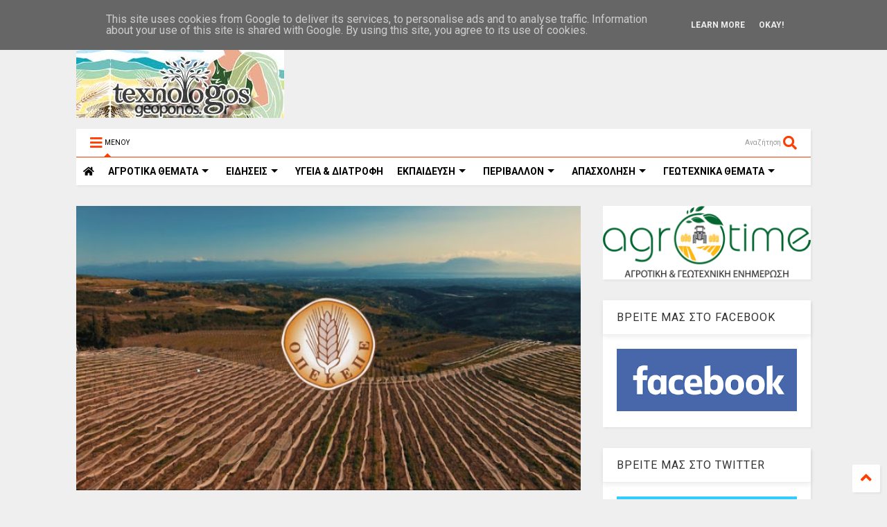

--- FILE ---
content_type: text/javascript; charset=UTF-8
request_url: https://www.texnologosgeoponos.gr/feeds/posts/default/-/%CE%91%CE%93%CE%A1%CE%9F%CE%A4%CE%99%CE%9A%CE%91%20%CE%98%CE%95%CE%9C%CE%91%CE%A4%CE%91?max-results=4&start-index=21772&alt=json-in-script&callback=jQuery11240637314509941161_1769327009496&_=1769327009497
body_size: 47021
content:
// API callback
jQuery11240637314509941161_1769327009496({"version":"1.0","encoding":"UTF-8","feed":{"xmlns":"http://www.w3.org/2005/Atom","xmlns$openSearch":"http://a9.com/-/spec/opensearchrss/1.0/","xmlns$blogger":"http://schemas.google.com/blogger/2008","xmlns$georss":"http://www.georss.org/georss","xmlns$gd":"http://schemas.google.com/g/2005","xmlns$thr":"http://purl.org/syndication/thread/1.0","id":{"$t":"tag:blogger.com,1999:blog-5214097298144839526"},"updated":{"$t":"2026-01-16T18:51:22.297+02:00"},"category":[{"term":"ΕΙΔΗΣΕΙΣ"},{"term":"ΕΠΙΛΟΓΕΣ"},{"term":"ΑΓΡΟΤΙΚΑ ΘΕΜΑΤΑ"},{"term":"ΠΕΡΙΒΑΛΛΟΝ"},{"term":"ΑΓΡΟΤΙΚΑ ΠΡΟΙΟΝΤΑ"},{"term":"ΥΓΕΙΑ \u0026 ΔΙΑΤΡΟΦΗ"},{"term":"ΚΑΙΡΟΣ"},{"term":"ΜΕΤΕΩΡΟΛΟΓΙΑ"},{"term":"ΑΠΟΨΕΙΣ"},{"term":"ΖΩΙΚΗ ΠΑΡΑΓΩΓΗ"},{"term":"ΚΤΗΝΟΤΡΟΦΙΑ"},{"term":"ΕΚΠΑΙΔΕΥΣΗ"},{"term":"ΥΠΑΑΤ"},{"term":"ΟΙΚΟΝΟΜΙΑ"},{"term":"ΘΕΣΕΙΣ"},{"term":"ΕΠΙΚΑΙΡΟΤΗΤΑ"},{"term":"ΓΕΓΟΝΟΤΑ"},{"term":"ΜΑΓΕΙΡΙΚΗ"},{"term":"ΕΚΔΗΛΩΣΕΙΣ"},{"term":"ΣΥΝΤΑΓΕΣ"},{"term":"ΚΛΙΜΑΤΙΚΗ ΑΛΛΑΓΗ"},{"term":"ΕΝΕΡΓΕΙΑ"},{"term":"ΕΛΑΙΟΛΑΔΟ"},{"term":"ΑΠΟΣΤΟΛΟΥ"},{"term":"ΑΠΟΖΗΜΙΩΣΕΙΣ"},{"term":"ΕΛΓΑ"},{"term":"ΕΡΩΤΗΣΗ ΒΟΥΛΕΥΤΩΝ"},{"term":"ΑΓΡΟΤΙΚΕΣ ΚΙΝΗΤΟΠΟΙΗΣΕΙΣ"},{"term":"ΕΠΙΧΕΙΡΗΣΕΙΣ"},{"term":"ΑΡΘΡΟΓΡΑΦΙΑ"},{"term":"ΑΠΑΣΧΟΛΗΣΗ"},{"term":"ΟΠΕΚΕΠΕ"},{"term":"ΓΕΩΤΕΧΝΙΚΑ ΘΕΜΑΤΑ"},{"term":"ΕΠΙΣΤΗΜΟΝΙΚΑ ΘΕΜΑΤΑ"},{"term":"ΣΥΡΙΖΑ"},{"term":"ΑΓΡΟΤΙΚΕΣ ΕΠΙΔΟΤΗΣΕΙΣ"},{"term":"ΑΝΩΤΑΤΑ ΕΚΠΑΙΔΕΥΤΙΚΑ ΙΔΡΥΜΑΤΑ"},{"term":"ΔΗΛΩΣΕΙΣ"},{"term":"ΑΓΡΟΤΙΚΕΣ ΕΝΙΣΧΥΣΕΙΣ"},{"term":"ΖΩΔΙΑ"},{"term":"ΕΥΡΩΠΑΙΚΗ ΕΝΩΣΗ"},{"term":"ΑΡΘΡΑ"},{"term":"ΕΦΗΜΕΡΙΔΕΣ"},{"term":"ΖΑΧΑΡΟΠΛΑΣΤΙΚΗ"},{"term":"ΕΥΡΩΠΑΙΚΗ ΕΠΙΤΡΟΠΗ"},{"term":"ΘΕΣΣΑΛΙΑ"},{"term":"ΠΡΩΤΟΣΕΛΙΔΑ"},{"term":"ΓΛΥΚΑ"},{"term":"ΑΣΤΡΟΛΟΓΙΑ"},{"term":"ΚΟΙΝΩΝΙΑ"},{"term":"ΚΡΗΤΗ"},{"term":"ΜΕΛΙΣΣΟΚΟΜΙΑ"},{"term":"ΔΙΑΤΡΟΦΗ"},{"term":"ΒΟΡΙΔΗΣ"},{"term":"ΓΑΛΑΚΤΟΚΟΜΙΚΑ ΠΡΟΙΟΝΤΑ"},{"term":"ΤΕΧΝΟΛΟΓΙΑ"},{"term":"ΕΡΓΑΖΟΜΕΝΟΙ"},{"term":"ΚΟΡΟΝΟΙΟΣ"},{"term":"ΑΡΑΧΩΒΙΤΗΣ"},{"term":"ΣΥΝΑΝΤΗΣΕΙΣ"},{"term":"ΟΑΕΔ"},{"term":"ΒΙΝΤΕΟ"},{"term":"ΔΙΑΧΕΙΡΙΣΗ ΥΔΑΤΩΝ"},{"term":"ΑΓΡΟΤΕΣ"},{"term":"ΕΡΓΑΣΙΑ"},{"term":"ΑΚΚΕΛ"},{"term":"ΓΕΥΜΑΤΑ"},{"term":"ΦΥΣΙΚΕΣ ΚΑΤΑΣΤΡΟΦΕΣ"},{"term":"ΕΞΑΓΩΓΕΣ ΑΓΡΟΤΙΚΩΝ ΠΡΟΙΟΝΤΩΝ"},{"term":"ΜΕΣΣΗΝΙΑ"},{"term":"ΒΑΜΒΑΚΙ"},{"term":"ΤΙΜΕΣ ΑΓΡΟΤΙΚΩΝ ΠΡΟΙΟΝΤΩΝ"},{"term":"ΖΩΔΙΑΚΕΣ ΠΡΟΒΛΕΨΕΙΣ"},{"term":"ΤΣΙΟΜΠΑΝΙΔΗΣ"},{"term":"ΑΓΡΟΤΙΚΟΙ ΣΥΝΕΤΑΙΡΙΣΜΟΙ"},{"term":"ΠΛΗΜΜΥΡΕΣ"},{"term":"ΕΡΓΑ ΥΠΟΔΟΜΩΝ"},{"term":"ΠΥΡΚΑΓΙΕΣ"},{"term":"ΣΙΤΗΡΑ"},{"term":"ΘΕΣΕΙΣ ΕΡΓΑΣΙΑΣ - ΑΝΕΡΓΙΑ"},{"term":"ΕΛΑΙΟΚΟΜΙΑ"},{"term":"ΚΡΑΣΙ"},{"term":"ΝΕΟΙ ΑΓΡΟΤΕΣ"},{"term":"ΔΑΣΗ"},{"term":"Β.ΚΟΚΚΑΛΗΣ"},{"term":"ΟΙΝΟΠΟΙΙΑ"},{"term":"ΥΠΟΥΡΓΕΙΟ ΑΓΡΟΤΙΚΗΣ ΑΝΑΠΤΥΞΗΣ"},{"term":"ΓΕΩΤΕΧΝΙΚΟΙ"},{"term":"ΦΕΤΑ"},{"term":"ΑΤΕΙ"},{"term":"ΔΑΣΙΚΟΙ ΧΑΡΤΕΣ"},{"term":"ΝΕΑ ΚΑΠ"},{"term":"ΠΕΠΤΕΓ"},{"term":"ΤΡΙΤΟΒΑΘΜΙΑ ΕΚΠΑΙΔΕΥΣΗ"},{"term":"ΦΥΤΟΦΑΡΜΑΚΑ"},{"term":"ΕΠΕΝΔΥΣΕΙΣ"},{"term":"ΕΡΓΑΤΕΣ ΓΗΣ"},{"term":"ΦΥΤΙΚΗ ΠΑΡΑΓΩΓΗ"},{"term":"ΕΚΘΕΣΕΙΣ"},{"term":"ΠΟΛΙΤΙΚΗ"},{"term":"ΦΥΤΟΠΡΟΣΤΑΣΙΑ"},{"term":"ΕΛΑΙΟΔΕΝΔΡΑ"},{"term":"ΕΠΙΣΚΕΨΕΙΣ"},{"term":"ΦΟΡΟΛΟΓΗΣΗ ΑΓΡΟΤΩΝ"},{"term":"ΚΗΠΟΤΕΧΝΙΑ"},{"term":"ΑΛΙΕΙΑ"},{"term":"ΟΓΑ"},{"term":"ΠΟΠ\/ΠΓΕ"},{"term":"ΤΣΙΡΩΝΗΣ"},{"term":"ΚΥΡΙΑΚΟΣ ΜΗΤΣΟΤΑΚΗΣ"},{"term":"ΤΡΑΓΩΔΙΑ"},{"term":"ΔΕΗ"},{"term":"ΠΑΝΕΠΙΣΤΗΜΙΑ"},{"term":"ΟΜΙΛΙΕΣ"},{"term":"ΓΑΒΡΟΓΛΟΥ"},{"term":"ΝΕΑ ΔΗΜΟΚΡΑΤΙΑ"},{"term":"ΥΠΕΝ"},{"term":"ΛΙΠΑΣΜΑΤΑ"},{"term":"ΑΣΦΑΛΙΣΤΙΚΕΣ ΕΙΣΦΟΡΕΣ"},{"term":"ΕΛΓΟ ΔΗΜΗΤΡΑ"},{"term":"ΑΓΡΟΝΕΑ"},{"term":"ΑΜΠΕΛΙΑ"},{"term":"ΑΓΡΟΤΙΚΑ ΜΠΛΟΚΑ"},{"term":"ΑΡΔΕΥΤΙΚΑ ΕΡΓΑ"},{"term":"ΑΝΑΚΟΙΝΩΣΕΙΣ"},{"term":"ΟΤΑ"},{"term":"ΕΛΙΑ"},{"term":"ΣΥΝΕΔΡΙΑ"},{"term":"ΚΑΛΛΙΕΡΓΕΙΕΣ"},{"term":"ΔΑΚΟΚΤΟΝΙΑ"},{"term":"ΕΘΝΙΚΟ ΚΤΗΜΑΤΟΛΟΓΙΟ"},{"term":"ΑΝΑΚΟΙΝΩΣΗ"},{"term":"ΟΔΗΓΙΕΣ-ΚΑΤΕΥΘΥΝΣΕΙΣ"},{"term":"ΠΕΡΙΦΕΡΕΙΑ ΘΕΣΣΑΛΙΑΣ"},{"term":"ΦΥΤΟΠΡΟΣΤΑΤΕΥΤΙΚΑ ΠΡΟΙΟΝΤΑ"},{"term":"ΓΑΛΑ"},{"term":"ΦΥΣΙΚΟ ΑΕΡΙΟ"},{"term":"ΚΥΒΕΡΝΗΣΗ"},{"term":"ΓΙΟΡΤΕΣ"},{"term":"ΑΘΛΗΤΙΣΜΟΣ"},{"term":"ΕΛΛΗΝΙΚΗ ΒΙΟΜΗΧΑΝΙΑ ΖΑΧΑΡΗΣ"},{"term":"ΕΦΕΤ"},{"term":"ΑΓΡΕΡΓΑΤΕΣ"},{"term":"ΦΡΟΥΤΑ"},{"term":"ΚΑΤΑΝΑΛΩΤΕΣ"},{"term":"ΝΟΜΟΣΧΕΔΙΟ"},{"term":"ΠΤΗΝΟΤΡΟΦΙΑ"},{"term":"ΧΑΛΑΖΟΠΤΩΣΗ"},{"term":"ΓΕΩΠΟΝΟΙ ΤΕ"},{"term":"ΜΕΛΙ"},{"term":"ΤΡΑΚΤΕΡ"},{"term":"ΥΠΟΥΡΓΕΙΟ ΠΑΙΔΕΙΑΣ"},{"term":"ΑΔΕΣΠΟΤΑ ΖΩΑ"},{"term":"ΑΓΡΟΤΙΚΟ ΡΕΥΜΑ"},{"term":"ΓΕΩΠΟΝΙΚΕΣ ΣΥΜΒΟΥΛΕΣ"},{"term":"ΧΑΡΑΚΟΠΟΥΛΟΣ"},{"term":"ΑΕΙ"},{"term":"ΚΕΓΚΕΡΟΓΛΟΥ"},{"term":"ΑΡΔΕΥΣΕΙΣ"},{"term":"ΚΑΤΑΡΓΗΣΗ ΤΕΙ"},{"term":"ΟΣΔΕ"},{"term":"ΑΓΡΟΤΙΚΗ ΓΗ"},{"term":"ΕΠΙΔΟΤΗΣΕΙΣ"},{"term":"ΚΡΑΣΙΑ"},{"term":"ΑΠΟΛΥΣΕΙΣ ΔΗΜΟΣΙΩΝ ΥΠΑΛΛΗΛΩΝ"},{"term":"ΤΕΛΙΓΙΟΡΙΔΟΥ"},{"term":"ΕΛΙΕΣ"},{"term":"ΖΩΟΝΟΣΟΣ"},{"term":"ΚΙΝΑΛ"},{"term":"ΜΟΛΥΝΣΗ ΠΕΡΙΒΑΛΛΟΝΤΟΣ"},{"term":"ΠΡΟΓΡΑΜΜΑ ΑΓΡΟΤΙΚΗΣ ΑΝΑΠΤΥΞΗΣ"},{"term":"ΚΡΕΑΤΑ"},{"term":"ΑΡΑΜΠΑΤΖΗ"},{"term":"ΜΕΤΑΠΤΥΧΙΑΚΑ ΠΡΟΓΡΑΜΜΑΤΑ"},{"term":"ΠΑΣΟΚ"},{"term":"ΦΑΜΕΛΛΟΣ"},{"term":"ΓΕΩΤΕΕ"},{"term":"ΕΚΛΟΓΕΣ"},{"term":"ΕΥΒΟΙΑ"},{"term":"ΤΣΙΠΟΥΡΟ"},{"term":"ΒΟΣΚΟΤΟΠΙΑ"},{"term":"ΑΝΕΡΓΙΑ"},{"term":"ΖΩΟΤΡΟΦΕΣ"},{"term":"ΜΠΟΛΑΡΗΣ"},{"term":"ΠΑΤΑΤΑ"},{"term":"ΣΤΑΦΙΔΑ"},{"term":"ΔΗΜΟΣΙΟ"},{"term":"ΑΓΡΟΔΙΑΤΡΟΦΗ"},{"term":"ΠΕΡΙΦΕΡΕΙΑ ΣΤΕΡΕΑΣ ΕΛΛΑΔΑΣ"},{"term":"ΣΚΡΕΚΑΣ"},{"term":"ΝΕΡΟ"},{"term":"ΣΥΝΕΝΤΕΥΞΕΙΣ"},{"term":"ΗΜΕΡΙΔΑ"},{"term":"ΦΡΑΓΜΑΤΑ"},{"term":"Δ.ΜΙΧΑΗΛΙΔΗΣ"},{"term":"ΔΙΑΜΑΡΤΥΡΙΕΣ"},{"term":"ΒΟΥΛΗ"},{"term":"Δ. ΜΙΧΑΗΛΙΔΗΣ"},{"term":"ΙΣΤΟΡΙΑ"},{"term":"ΜΜΕ"},{"term":"ΠΡΟΣΛΗΨΕΙΣ"},{"term":"ΟΙΚΟΛΟΓΙΑ"},{"term":"ΖΩΑ"},{"term":"ΛΑΧΑΝΙΚΑ"},{"term":"ΑΡΩΜΑΤΙΚΑ ΦΥΤΑ"},{"term":"ΠΕΡΙΦΕΡΕΙΑ ΔΥΤΙΚΗΣ ΕΛΛΑΔΑΣ"},{"term":"ΑΓΡΙΟΓΟΥΡΟΥΝΑ"},{"term":"ΕΝΙΑΙΑ ΤΡΙΤΟΒΑΘΜΙΑ ΕΚΠΑΙΔΕΥΣΗ"},{"term":"ΕΠΙΣΙΤΙΣΤΙΚΗ ΚΡΙΣΗ"},{"term":"ΕΥΡΩΠΑΙΚΟ ΚΟΙΝΟΒΟΥΛΙΟ"},{"term":"ΑΓΡΟΤΙΚΗ ΟΙΚΟΝΟΜΙΑ"},{"term":"ΠΥΡΟΠΛΗΚΤΟΙ"},{"term":"ΒΙΟΛΟΓΙΚΑ ΠΡΟΙΟΝΤΑ"},{"term":"ΔΗΜΟΣΙΟΙ ΥΠΑΛΛΗΛΟΙ"},{"term":"ΑΡΔΕΥΣΗ"},{"term":"ΓΕΩΤΡΗΣΕΙΣ"},{"term":"ΔΥΤΙΚΗ ΜΑΚΕΔΟΝΙΑ"},{"term":"ΕΣΠΕΡΙΔΟΕΙΔΗ"},{"term":"ΟΥΚΡΑΝΙΑ"},{"term":"ΡΩΣΙΑ"},{"term":"ΗΜΕΡΙΔΕΣ"},{"term":"ΑΝΑΝΕΩΣΙΜΕΣ ΠΗΓΕΣ ΕΝΕΡΓΕΙΑΣ"},{"term":"ΕΡΕΥΝΑ"},{"term":"ΕΦΚΑ"},{"term":"ΚΛΕΙΣΤΑ ΕΠΑΓΓΕΛΜΑΤΑ"},{"term":"ΔΙΑΧΕΙΡΙΣΗ ΑΠΟΒΛΗΤΩΝ"},{"term":"ΖΑΧΑΡΟΤΕΥΤΛΑ"},{"term":"ΥΠΕΚΑ"},{"term":"ΣΕΜΙΝΑΡΙΑ-ΕΚΔΗΛΩΣΕΙΣ"},{"term":"ΤΥΠΟΣ"},{"term":"ΑΜΠΕΛΙ"},{"term":"ΕΦΟΡΙΑ"},{"term":"ΛΑΙΚΗ ΑΓΟΡΑ"},{"term":"ΓΕΩΤΕΧΝΙΚΟΙ ΤΕ"},{"term":"ΔΙΑΧΕΙΡΙΣΗ ΑΠΟΡΡΙΜΑΤΩΝ"},{"term":"ΣΧΕΔΙΑ ΒΕΛΤΙΩΣΗΣ"},{"term":"ΑΓΡΟΤΙΙΚΗ ΟΙΚΟΝΟΜΙΑ"},{"term":"ΑΠΟΣΤΑΓΜΑΤΑ"},{"term":"ΑΠΕ"},{"term":"ΔΕΝΔΡΟΚΟΜΙΑ"},{"term":"ΑΓΡΟΤΙΚΑ ΑΤΥΧΗΜΑΤΑ"},{"term":"ΕΠΑΓΓΕΛΜΑΤΙΚΑ ΔΙΚΑΙΩΜΑΤΑ"},{"term":"ΚΑΚΟΚΑΙΡΙΑ"},{"term":"ΦΑΡΜΑΚΕΥΤΙΚΑ ΦΥΤΑ"},{"term":"ΧΟΙΡΟΤΡΟΦΙΑ"},{"term":"WWF"},{"term":"ΒΟΤΑΝΑ"},{"term":"ΓΕΡΜΑΝΙΑ"},{"term":"ΜΝΗΜΟΝΙΟ"},{"term":"ΑΝΑΚΥΚΛΩΣΗ"},{"term":"ΝΟΜΟΘΕΣΙΑ"},{"term":"ΝΤΟΜΑΤΑ"},{"term":"ΚΟΣΜΟΣ"},{"term":"ΣΟΥΠΕΡ ΜΑΡΚΕΤ"},{"term":"ΦΩΤΟΒΟΛΤΑΙΚΑ"},{"term":"ΑΓΡΟΤΙΚΑ ΕΦΟΔΙΑ"},{"term":"ΠΑΓΕΤΟΣ"},{"term":"ΑΓΡΙΑ ΖΩΑ"},{"term":"ΖΩΟΚΤΟΝΙΑ"},{"term":"ΑΓΡΟΤΙΚΟ ΠΕΤΡΕΛΑΙΟ"},{"term":"ΓΕΜΤΟΣ"},{"term":"ΘΡΑΚΗ"},{"term":"ΑΙΓΟΠΡΟΒΑΤΑ"},{"term":"ΒΙΟΛΟΓΙΚΗ ΓΕΩΡΓΙΑ"},{"term":"ΑΓΡΟΤΕΜΑΧΙΑ"},{"term":"ΚΑΥΣΩΝΑΣ"},{"term":"ΣΗΜΕΡΑ"},{"term":"ΚΙΝΑ"},{"term":"ΚΥΠΡΟΣ"},{"term":"ΕΝΤΟΜΑ"},{"term":"ΑΥΓΕΝΑΚΗΣ"},{"term":"ΕΙΔΙΚΟΣ ΦΟΡΟΣ ΚΑΤΑΝΑΛΩΣΗΣ"},{"term":"ΗΠΑ"},{"term":"ΜΑΝΙΤΑΡΙΑ"},{"term":"ΑΓΡΟΤΙΚΑ ΦΩΤΟΒΟΛΤΑΙΚΑ"},{"term":"ΙΔΙΩΤΙΚΟΠΟΙΗΣΕΙΣ"},{"term":"ΡΟΔΑΚΙΝΑ"},{"term":"ΨΑΡΙΑ"},{"term":"ΑΓΡΟΤΙΚΑ ΜΗΧΑΝΗΜΑΤΑ"},{"term":"ΚΑΠΝΑ"},{"term":"ΜΗΛΑ"},{"term":"Xylella fastidiosa"},{"term":"ΕΠΙΜΕΛΗΤΗΡΙΑ"},{"term":"ΜΕΛΙΣΣΕΣ"},{"term":"ΞΗΡΑΣΙΑ"},{"term":"ΥΠΑΠΕΝ"},{"term":"ΒΑΣΙΛΟΠΟΥΛΟΣ"},{"term":"ΚΕΡΑΜΕΩΣ ΝΙΚΗ"},{"term":"ΚΡΕΑΣ"},{"term":"ΕΣΠΑ 2014-2020"},{"term":"ΑΜΠΕΛΟΥΡΓΙΑ"},{"term":"ΚΑΣΤΑΝΑ"},{"term":"ΦΕΣΤΙΒΑΛ"},{"term":"ΚΕΛΛΑΣ"},{"term":"ΣΥΚΑ"},{"term":"DRONES"},{"term":"ΒΙΟΜΗΧΑΝΙΑ ΓΑΛΑΚΤΟΣ"},{"term":"ΕΠΙΔΟΜΑΤΑ"},{"term":"ΠΕΛΟΠΟΝΝΗΣΟΣ"},{"term":"ΑΑΔΕ"},{"term":"ΑΙΟΛΙΚΑ ΠΑΡΚΑ"},{"term":"ΓΑΛΛΙΑ"},{"term":"OIKONOMIA"},{"term":"ΕΒΡΟΣ"},{"term":"ΠΕΡΙΦΕΡΕΙΑ ΚΡΗΤΗΣ"},{"term":"ΑΤΕΙ ΘΕΣΣΑΛΙΑΣ"},{"term":"ΑΦΡΙΚΑΝΙΚΗ ΠΑΝΩΛΗ"},{"term":"ΠΕΤΡΕΛΑΙΟ"},{"term":"ΠΡΟΚΗΡΥΞΕΙΣ"},{"term":"ΑΝΑΝΕΩΣΙΜΕΣ ΠΗΓΕΣ ΕΝΕΡΓΕΙΕΣ"},{"term":"ΒΡΟΧΟΠΤΩΣΕΙΣ"},{"term":"ΕΥΑ ΚΑΙΛΗ"},{"term":"ΚΟΣΤΟΣ ΠΑΡΑΓΩΓΗΣ"},{"term":"ΣΚΟΥΡΛΕΤΗΣ"},{"term":"ΣΤΑΦΥΛΙΑ"},{"term":"ΦΟΡΟΛΟΓΗΣΗ"},{"term":"ΚΑΙΡΌΣ"},{"term":"ΔΙΕΠΑΓΓΕΛΜΑΤΙΚΕΣ ΟΡΓΑΝΩΣΕΙΣ"},{"term":"ΠΛΑΣΤΙΚΑ"},{"term":"ΚΑΝΑΒΗ"},{"term":"ΔΥΤΙΚΗ ΕΛΛΑΔΑ"},{"term":"ΑΥΓΑ"},{"term":"ΔΗΜΟΣΙΟΣ ΤΟΜΕΑΣ"},{"term":"ΣΥΝΤΕΧΝΙΕΣ"},{"term":"ΑΣΕΠ"},{"term":"ΓΙΑΟΥΡΤΙ"},{"term":"ΚΑΠ"},{"term":"ΣΠΟΡΟΙ"},{"term":"ΔΗΜΟΣΙΑ ΔΙΑΒΟΥΛΕΥΣΗ"},{"term":"ΡΥΘΜΙΣΗ ΧΡΕΩΝ"},{"term":"ΣΤΑΘΑΚΗΣ"},{"term":"ΕΛΣΤΑΤ"},{"term":"ΤΡΟΙΚΑ"},{"term":"ΤΡΟΦΙΜΑ"},{"term":"ΒΙΟΛΟΓΙΑ"},{"term":"ΙΣΠΑΝΙΑ"},{"term":"ΚΚΕ"},{"term":"ΚΥΝΗΓΙ"},{"term":"ΦΡΕΣΚΟ ΓΑΛΑ"},{"term":"ΒΙΟΠΟΙΚΙΛΟΤΗΤΑ"},{"term":"ΓΕΩΠΟΛΙΤΙΚΗ"},{"term":"ΥΓΕΙΑ"},{"term":"ΑΛΙΕΥΜΑΤΑ"},{"term":"ΑΜΥΓΔΑΛΑ"},{"term":"ΓΕΩΠΟΝΟΙ ΠΕΠΤΕΓ"},{"term":"ΔΙΑΓΩΝΙΣΜΟΙ"},{"term":"ΚΑΛΑΜΠΟΚΙ"},{"term":"ΓΕΩΠΟΝΙΚΕΣ ΣΧΟΛΕΣ"},{"term":"ΗΛΕΙΑ"},{"term":"ΑΓΡΟΤΟΥΡΙΣΜΟΣ"},{"term":"ΤΟΥΡΚΙΑ"},{"term":"ΥΔΡΟΓΟΝΑΝΘΡΑΚΕΣ"},{"term":"ΑΜΝΟΕΡΙΦΙΑ"},{"term":"ΕΕΤΕΜ"},{"term":"ΕΛΑΙΟΣΥΛΛΟΓΗ"},{"term":"ΘΑΛΑΣΣΙΟ ΠΕΡΙΒΑΛΛΟΝ"},{"term":"ΥΠΟΥΡΓΕΙΟ ΠΕΡΙΒΑΛΛΟΝΤΟΣ"},{"term":"DE MINIMIS"},{"term":"ΓΕΩΠΟΝΟΙ"},{"term":"ΕΝΦΙΑ"},{"term":"ΚΛΟΠΕΣ"},{"term":"ΤΟΥΡΙΣΜΟΣ"},{"term":"ΤΥΡΙ"},{"term":"ΓΕΝΕΤΙΚΗ"},{"term":"ΙΧΘΥΟΚΑΛΛΙΕΡΓΕΙΑ"},{"term":"ΚΥΑ"},{"term":"ΑΚΤΙΝΙΔΙΟ"},{"term":"ΕΠΑΓΓΕΛΜΑΤΑ"},{"term":"ΘΕΡΜΟΚΗΠΙΑ"},{"term":"ΙΔΙΩΤΙΚΑ ΠΑΝΕΠΙΣΤΗΜΙΑ"},{"term":"ΚΑΠ 2014-2020"},{"term":"ΠΑΝΔΗΜΙΑ"},{"term":"ΣΥΝΤΑΞΕΙΣ"},{"term":"ΓΑΣΤΡΟΝΟΜΙΑ"},{"term":"ΔΙΕΘΝΗ"},{"term":"ΔΝΤ"},{"term":"ΠΕΝΑ"},{"term":"ΤΕΙ"},{"term":"ΧΡΗΜΑΤΟΔΟΤΗΣΕΙΣ"},{"term":"ΚΑΡΠΟΥΖΙ"},{"term":"ΚΟΥΝΟΥΠΙΑ"},{"term":"ΣΑΝ ΣΗΜΕΡΑ"},{"term":"ΣΕΜΙΝΑΡΙΑ"},{"term":"ΔΑΝΕΙΣΤΕΣ"},{"term":"ΕΥΦΥΗΣ ΓΕΩΡΓΙΑ"},{"term":"ΡΩΣΣΙΑ"},{"term":"ΣΚΥΛΙΑ"},{"term":"ΧΑΤΖΗΔΑΚΗΣ"},{"term":"ΒΟΕΙΔΗ"},{"term":"ΒΟΡΕΙΑ ΕΥΒΟΙΑ"},{"term":"ΓΕΩΡΓΙΚΕΣ ΠΡΟΕΙΔΟΠΟΙΗΣΕΙΣ"},{"term":"ΕΜΠΟΡΙΟ"},{"term":"ΛΙΜΝΗ ΚΑΡΛΑ"},{"term":"ΛΟΥΛΟΥΔΙΑ"},{"term":"ΦΥΤΑ"},{"term":"ΕΛΑΙΟΤΡΙΒΕΙΑ"},{"term":"ΕΦΚΑ ΑΓΡΟΤΩΝ"},{"term":"ΙΤΑΛΙΑ"},{"term":"ΠΛΗΡΩΜΕΣ"},{"term":"ΡΟΔΑΚΙΝΟ"},{"term":"ΚΤΗΝΟΤΡΟΦΙΚΑ ΘΕΜΑΤΑ"},{"term":"ΛΙΑΚΟΥΛΗ"},{"term":"ΜΙΧΑΗΛΙΔΗΣ"},{"term":"ΟΗΕ"},{"term":"ΨΗΦΙΑΚΗ ΓΕΩΡΓΙΑ"},{"term":"ΔΕΛΤΙΟ ΤΥΠΟΥ"},{"term":"ΠΤΗΝΑ"},{"term":"CETA"},{"term":"ΕΣΠΑ"},{"term":"ΚΥΝΗΓΟΙ"},{"term":"ΠΗΓΑΔΙΑ"},{"term":"BREXIT"},{"term":"ΓΕΩΛΟΓΙΑ"},{"term":"ΔΗΜΟΚΡΑΤΙΚΗ ΣΥΜΠΑΡΑΤΑΞΗ"},{"term":"ΕΥΡΩΕΚΛΟΓΕΣ"},{"term":"ΡΥΠΑΝΣΗ"},{"term":"ΣΥΜΒΟΥΛΙΟ ΤΗΣ ΕΠΙΚΡΑΤΕΙΑΣ"},{"term":"ΤΥΡΟΚΟΜΙΚΑ ΠΡΟΙΟΝΤΑ"},{"term":"ΥΠΟΥΡΓΕΙΟ ΕΡΓΑΣΙΑΣ"},{"term":"FAO"},{"term":"GREENPEACE"},{"term":"ΠΑΤΑΤΕΣ"},{"term":"ΠΕΡΙΦΕΡΕΙΑ ΑΤΤΙΚΗΣ"},{"term":"ΡΟΔΟΠΗ"},{"term":"ΔΗΜΟΣ ΧΑΛΚΙΔΕΩΝ"},{"term":"ΕΜΥ"},{"term":"ΛΙΒΑΝΟΣ"},{"term":"ΦΟΙΤΗΤΕΣ"},{"term":"ΨΩΜΙ"},{"term":"ΔΑΣΙΚΕΣ ΠΥΡΚΑΓΙΕΣ"},{"term":"ΔΕΛΤΙΟ ΓΕΩΡΓΙΚΩΝ ΠΡΟΕΙΔΟΠΟΙΗΣΕΩΝ"},{"term":"ΕΥΡΩΒΟΥΛΗ"},{"term":"ΤΕΕ"},{"term":"ΤΕΧΝΟΛΟΓΟΙ ΓΕΩΠΟΝΟΙ"},{"term":"ΕΠΙΤΡΑΠΕΖΙΑ ΕΛΙΑ"},{"term":"ΜΑΣΤΙΧΑ ΧΙΟΥ"},{"term":"ΠΑΑ"},{"term":"ΤΣΙΚΟΥΔΙΑ"},{"term":"ΑΓΡΟΤΙΚΟ ΑΤΥΧΗΜΑ"},{"term":"ΑΕΙ Τ.Τ."},{"term":"ΕΛΛΗΝΙΚΗ ΛΥΣΗ"},{"term":"ΚΗΠΟΥΡΙΚΗ"},{"term":"ΚΟΛΛΕΓΙΑ"},{"term":"ΣΕΡΡΕΣ"},{"term":"Grecomaster"},{"term":"ΕΜΠΑΡΓΚΟ"},{"term":"ΕΡΓΑΣΙΑ."},{"term":"ΚΕΟΣΟΕ"},{"term":"ΠΑΣΧΑ"},{"term":"ΠΡΟΓΡΑΜΜΑ LEADER"},{"term":"ΑΙΟΛΙΚΗ ΕΝΕΡΓΕΙΑ"},{"term":"ΑΛΟΓΑ"},{"term":"ΕΛΑΙΟΠΑΡΑΓΩΓΟΙ"},{"term":"ΣΥΜΒΟΥΛΙΟ ΥΠΟΥΡΓΩΝ ΓΕΩΡΓΙΑΣ"},{"term":"ΕΚΤΡΟΠΗ ΑΧΕΛΩΟΥ"},{"term":"ΝΔ"},{"term":"ΠΡΟΛΗΨΗ ΠΥΡΚΑΓΙΩΝ"},{"term":"ΑΛΚΟΟΛ"},{"term":"ΔΑΣΑΡΧΕΙΑ"},{"term":"ΘΕΣΕΙΣ ΕΡΓΑΣΙΑΣ"},{"term":"ΛΑΦΑΖΑΝΗΣ"},{"term":"ΝΟΘΕΙΑ"},{"term":"BAYER"},{"term":"MONSANTO"},{"term":"NATURA"},{"term":"ΑΠΟΦΟΙΤΟΙ ΤΕΙ"},{"term":"ΒΙΟΚΑΥΣΙΜΑ"},{"term":"ΠΤΥΧΙΟΥΧΟΙ"},{"term":"ΧΟΓΚΑΝ"},{"term":"ΒΦΛ."},{"term":"ΓΡΙΠΗ ΤΩΝ ΠΤΗΝΩΝ"},{"term":"ΕΑΠ"},{"term":"ΖΥΘΟΠΟΙΙΑ"},{"term":"ΚΑΤΑΣΧΕΣΕΙΣ"},{"term":"ΚΕΡΑΣΙΑ"},{"term":"ΠΟΛΥΝΟΜΟΣΧΕΔΙΟ"},{"term":"ΦΕΚ"},{"term":"SUPERFOODS"},{"term":"ΑΣΤΙΚΟ ΠΡΑΣΙΝΟ"},{"term":"ΓΕΩΡΓΙΚΟΙ ΣΥΜΒΟΥΛΟΙ"},{"term":"ΔΑΣΜΟΙ"},{"term":"Ε9"},{"term":"ΗΠΕΙΡΟΣ"},{"term":"ΟΣΠΡΙΑ"},{"term":"ΠΑΝΑΓΟΠΟΥΛΟΣ"},{"term":"ΠΥΡΟΠΡΟΣΤΑΣΙΑ"},{"term":"AGROTICA"},{"term":"ΑΓΡΙΟΧΟΙΡΟΙ"},{"term":"ΑΝΘΗ"},{"term":"ΚΑΤΑΡΟΙΚΟΣ ΠΥΡΕΤΟΣ"},{"term":"ΚΑΤΟΙΚΙΔΙΑ ΖΩΑ"},{"term":"ΦΟΡΟΛΟΓΗΣΗ ΑΓΡΟΤΕΜΑΧΙΩΝ"},{"term":"ΑΔΕΙΕΣ ΛΑΙΚΗΣ ΑΓΟΡΑΣ"},{"term":"ΕΛΛΑΔΑ"},{"term":"ΕΛΛΗΝΙΚΟ ΑΝΟΙΚΤΟ ΠΑΝΕΠΙΣΤΗΜΙΟ"},{"term":"ΕΝΑΛΛΑΚΤΙΚΕΣ ΚΑΛΛΙΕΡΓΕΙΕΣ"},{"term":"ΖΙΖΑΝΙΟΚΤΟΝΑ"},{"term":"ΛΥΚΟΙ"},{"term":"ΡΟΔΙΑ"},{"term":"ΣΥΝΔΕΔΕΜΕΝΗ ΕΝΙΣΧΥΣΗ"},{"term":"ΦΡΑΟΥΛΕΣ"},{"term":"ΑΙΓΟΠΡΟΒΕΙΟ ΓΑΛΑ"},{"term":"ΑΝΘΟΚΟΜΙΑ"},{"term":"ΑΣΦΑΛΙΣΤΙΚΟ"},{"term":"ΟΜΑΔΕΣ ΠΑΡΑΓΩΓΩΝ"},{"term":"ΥΛΟΤΟΜΙΑ"},{"term":"ΕΓΚΥΚΛΙΟΣ"},{"term":"Κ.ΜΠΑΚΟΓΙΑΝΝΗΣ"},{"term":"ΚΑΦΕΣ"},{"term":"ΚΟΙΝΟΦΕΛΗΣ ΕΡΓΑΣΙΑ"},{"term":"ΠΕΡΙΦΕΡΕΙΕΣ"},{"term":"ΑΓΡΟΤΙΚΑ ΔΑΝΕΙΑ"},{"term":"ΑΛΛΕΡΓΙΕΣ"},{"term":"ΑΧΛΑΔΙΑ"},{"term":"ΕΔΑΦΟΛΟΓΙΑ"},{"term":"ΕΛΑΙΩΝΕΣ"},{"term":"ΙΑΝΟΣ"},{"term":"ΠΕΡΙΦΕΡΕΙΑ ΒΟΡΕΙΟΥ ΑΙΓΑΙΟΥ"},{"term":"ΣΥΣΚΕΨΗ"},{"term":"ΤΟΕΒ"},{"term":"ΤΡΑΠΕΖΑ ΠΕΙΡΑΙΩΣ"},{"term":"ΦΟΛΕΣ"},{"term":"ΑΓΡΟΤΙΣΣΕΣ"},{"term":"ΑΝΤΙΠΛΗΜΜΥΡΙΚΗ ΠΡΟΣΤΑΣΙΑ"},{"term":"ΔΕΘ"},{"term":"ΙΑΤΡΙΚΑ ΝΕΑ"},{"term":"ΛΑΘΡΟΥΛΟΤΟΜΙΑ"},{"term":"ΜΠΥΡΑ"},{"term":"ΠΑΣΟΚ-ΚΙΝΑΛ"},{"term":"ΥΠΟΥΡΓΕΙΟ ΑΝΑΠΤΥΞΗΣ"},{"term":"ΑΓΓΕΛΙΑ ΕΥΡΕΣΗΣ ΕΡΓΑΣΙΑΣ"},{"term":"ΑΤΥΧΗΜΑ"},{"term":"ΛΕΙΨΥΔΡΙΑ"},{"term":"ΜΕΤΑΠΟΙΗΣΗ"},{"term":"ΠΕΡΙΟΔΕΙΕΣ"},{"term":"ΠΟΛΙΤΙΣΤΙΚΑ"},{"term":"ΥΠΟΥΡΓΕΙΟ ΠΑΡΑΓΩΓΙΚΗΣ ΑΝΑΣΥΓΚΡΟΤΗΣΗΣ"},{"term":"ΑΣΦΑΛΙΣΤΙΚΑ ΤΑΜΕΙΑ"},{"term":"ΑΤΕΙ ΠΕΛΟΠΟΝΝΗΣΟΥ"},{"term":"ΓΠΑ"},{"term":"ΘΑΛΑΣΣΙΑ ΜΟΛΥΝΣΗ"},{"term":"ΙΑΤΡΙΚΗ ΚΑΝΑΒΗ"},{"term":"ΚΑΠΝΟΒΙΟΜΗΧΑΝΙΑ"},{"term":"ΚΟΚΚΙΝΑ ΔΑΝΕΙΑ"},{"term":"ΛΙΜΝΕΣ"},{"term":"ΜΕΣΟΓΕΙΑΚΗ ΔΙΑΤΡΟΦΗ"},{"term":"ΠΕΡΙΦΕΡΕΙΑ ΠΕΛΛΟΠΟΝΝΗΣΟΥ"},{"term":"ΤΡΑΠΕΖΕΣ"},{"term":"ΦΩΤΟΒΟΛΤΑΙΚΑ ΠΑΡΚΑ"},{"term":"ΚΑΣΑΠΙΔΗΣ"},{"term":"ΜΠΙΡΑ"},{"term":"ΠΕΡΙΟΥΣΙΟΛΟΓΙΟ"},{"term":"ΠΡΟΤΑΣΕΙΣ"},{"term":"ΕΠΙΣΤΗΜΟΝΕΣ"},{"term":"ΚΗΠΕΥΤΙΚΑ"},{"term":"ΛΑΥΡΕΝΤΙΑΔΗΣ"},{"term":"ΠΟΠ ΕΛΙΑ ΚΑΛΑΜΑΤΑΣ"},{"term":"ΤΕΧΝΙΚΟ ΔΕΛΤΙΟ"},{"term":"ΤΡΑΜΠ"},{"term":"ΤΡΟΠΟΛΟΓΙΕΣ"},{"term":"ΦΑΡΜΑΚΕΥΤΙΚΗ ΚΑΝΑΒΗ"},{"term":"ΧΑΡΙΤΣΗΣ"},{"term":"ΑΓΡΟΤΕΧΝΟΛΟΓΙΑ"},{"term":"ΜΑΚΕΔΟΝΙΑ"},{"term":"ΝΟΜΙΜΟΠΟΙΗΣΗ ΑΥΘΑΙΡΕΤΩΝ"},{"term":"ΠΛΗΡΟΦΟΡΙΚΗ"},{"term":"ΣΚΟΡΔΟ"},{"term":"DANIEL"},{"term":"ΒΑΚΤΗΡΙΑ"},{"term":"ΔΙΑΒΟΥΛΕΥΣΗ"},{"term":"ΚΟΛΛΑΤΟΣ ΓΙΑΝΝΗΣ"},{"term":"ΚΩΣΤΑΣ ΑΓΟΡΑΣΤΟΣ"},{"term":"ΛΑΧΑΝΟΚΟΜΙΑ"},{"term":"ΠΑΡΕΜΒΑΣΕΙΣ"},{"term":"ΣΚΥΛΟΣ"},{"term":"ΣΤΑΒΛΟΙ"},{"term":"ΑΓΕΛΑΔΕΣ"},{"term":"ΑΤΕΙ ΚΡΗΤΗΣ"},{"term":"ΕΛΑΙΟΠΑΡΑΓΩΓΗ"},{"term":"ΕΞΙΣΩΤΙΚΗ ΑΠΟΖΗΜΙΩΣΗ"},{"term":"ΚΑΡΑΣΜΑΝΗΣ"},{"term":"ΑΓΡΟΤΙΚΗ ΟΔΟΠΟΙΙΑ"},{"term":"ΑΣΩΠΟΣ ΠΟΤΑΜΟΣ"},{"term":"ΒΦΛ"},{"term":"ΓΕΝΕΤΙΚΑ ΤΡΟΠΟΠΟΙΗΜΕΝΕΣ ΤΡΟΦΕΣ"},{"term":"ΖΩΟΚΛΟΠΕΣ"},{"term":"ΚΑΡΠΟΥΖΙΑ"},{"term":"ΚΡΟΚΟΣ ΚΟΖΑΝΗΣ"},{"term":"ΟΖΩΔΗ ΔΕΡΜΑΤΙΤΙΔΑ"},{"term":"ΠΡΟΒΑΤΑ"},{"term":"EUROSTAT"},{"term":"GLYPHOSATE"},{"term":"ΔΟΑΤΑΠ"},{"term":"ΕΙΣΑΓΩΓΕΣ ΑΓΡΟΤΙΚΩΝ ΠΡΟΙΟΝΤΩΝ"},{"term":"ΕΠΙΣΤΗΜΕΣ"},{"term":"ΟΙΚΟΛΟΓΟΙ ΠΡΑΣΙΝΟΙ"},{"term":"ΡΥΖΙ"},{"term":"ΤΡΥΓΟΣ"},{"term":"ΑΚΙΝΗΤΗ ΠΕΡΙΟΥΣΙΑ"},{"term":"ΑΤΕΙ ΗΠΕΙΡΟΥ"},{"term":"ΑΤΕΙ ΘΕΣΣΑΛΟΝΙΚΗΣ"},{"term":"ΓΕΩΘΕΡΜΙΑ"},{"term":"ΔΕΝΔΡΑ"},{"term":"ΕΛΑΙΟΚΑΛΛΛΙΕΡΓΕΙΑ"},{"term":"ΕΡΗΜΟΠΟΙΗΣΗ"},{"term":"ΚΑΤΑΝΑΛΩΤΗΣ"},{"term":"ΝΑΡΚΩΤΙΚΑ"},{"term":"ΠΕΡΙΦΕΡΕΙΑ ΑΝΑΤΟΛΙΚΗΣ ΜΑΚΕΔΟΝΙΑΣ-ΘΡΑΚΗΣ"},{"term":"ΑΛΛΑΝΤΙΚΑ"},{"term":"ΑΡΤΟΠΟΙΙΑ"},{"term":"ΚΑΡΥΔΙΑ"},{"term":"ΛΕΣΒΟΣ"},{"term":"ΜΕΤΑΠΤΥΧΙΑΚΑ"},{"term":"ΝΙΤΡΟΡΥΠΑΝΣΗ"},{"term":"ΞΗΡΟΙ ΚΑΡΠΟΙ"},{"term":"ΠΑΓΩΤΟ"},{"term":"ΠΕΡΙΦΕΡΕΙΑ ΚΕΝΤΡΙΚΗΣ ΜΑΚΕΔΟΝΙΑΣ"},{"term":"ΠΕΡΙΦΕΡΕΙΑ ΠΕΛΛΟΠΟΝΗΣΟΥ"},{"term":"ΠΥΡΟΣΒΕΣΤΙΚΗ"},{"term":"ΤΗΛΕΔΙΑΣΚΕΨΗ"},{"term":"ΑΔΕΙΕΣ ΧΡΗΣΗΣ ΝΕΡΟΥ"},{"term":"ΑΙΘΑΛΟΜΙΧΛΗ"},{"term":"ΑΝΑΤΙΜΗΣΕΙΣ"},{"term":"ΒΕΛΟΠΟΥΛΟΣ"},{"term":"ΚΛΑΔΕΜΑ"},{"term":"ΠΕΡΙΦΕΡΕΙΑ ΗΠΕΙΡΟΥ"},{"term":"ΠΟΛΙΤΙΣΜΟΣ"},{"term":"ΦΥΤΟΥΓΕΙΟΝΟΜΙΚΟΣ ΕΛΕΓΧΟΣ"},{"term":"ΑΓΡΟΤΙΚΕΣ ΕΠΕΝΔΥΣΕΙΣ"},{"term":"ΑΝΤΑΡΚΤΙΚΗ"},{"term":"ΑΥΣΤΡΑΛΙΑ"},{"term":"ΓΕΩΡΓΑΝΤΑΣ"},{"term":"ΔΕΝΔΡΟΦΥΤΕΥΣΕΙΣ"},{"term":"Ζαχαρη"},{"term":"ΛΑΜΠΡΟΠΟΥΛΟΣ"},{"term":"ΜΑΓΝΗΣΙΑ"},{"term":"ΠΑΓΚΟΣΜΙΟΣ ΟΡΓΑΝΙΣΜΟΣ ΥΓΕΙΑΣ"},{"term":"ΠΕΡΙΦΕΡΕΙΑ ΔΥΤΙΚΗΣ ΜΑΚΕΔΟΝΙΑΣ"},{"term":"ΠΕΡΙΦΕΡΕΙΑ ΠΕΛΟΠΟΝΝΗΣΟΥ"},{"term":"ΠΟΛΙΤΙΚΗ προστασια"},{"term":"ΣΚΟΥΡΙΕΣ"},{"term":"ΤΟ ΠΟΤΑΜΙ"},{"term":"ELFE"},{"term":"ΑΔΕΙΕΣ ΓΕΩΤΡΗΣΕΩΝ"},{"term":"ΒΙΟΜΑΖΑ"},{"term":"ΒΙΟΜΗΧΑΝΙΚΗ ΤΟΜΑΤΑ"},{"term":"ΔΑΟΚ ΕΥΒΟΙΑΣ"},{"term":"ΔΙΔΑΚΤΟΡΙΚΑ"},{"term":"ΕΚΠΑ"},{"term":"ΚΑΥΣΟΞΥΛΑ"},{"term":"ΚΕΙΚ"},{"term":"ΚΙΛΕΛΕΡ"},{"term":"ΛΥΚΟΥΡΕΝΤΖΟΣ"},{"term":"ΜΕΤΑΛΛΑΓΜΕΝΑ ΠΡΟΙΟΝΤΑ"},{"term":"ΟΛΛΑΝΔΙΑ"},{"term":"ΠΕΠΤΕΓ ΕΥΒΟΙΑΣ"},{"term":"ΠΛΑΤΑΝΟΣ"},{"term":"ΣΓΟΥΡΙΔΗΣ"},{"term":"ΥΔΑΤΟΚΑΛΛΙΕΡΓΕΙΕΣ"},{"term":"ΦΠΑ"},{"term":"ΑΛΕΞΗΣ ΤΣΙΠΡΑΣ"},{"term":"ΑΜΑΖΟΝΙΟΣ"},{"term":"ΑΝΕΜΟΓΕΝΗΤΡΙΕΣ"},{"term":"ΒΑΡΔΑΚΗΣ"},{"term":"ΒΟΥΛΓΑΡΙΑ"},{"term":"ΓΕΩΡΓΙΑ ΑΚΡΙΒΕΙΑΣ"},{"term":"ΕΥΡΩΠΑΙΚΟ ΔΙΚΑΣΤΗΡΙΟ"},{"term":"ΖΩΑ ΣΥΝΤΡΟΦΙΑΣ"},{"term":"ΠΑΝΕΛΛΑΔΙΚΕΣ"},{"term":"ΠΑΡΚΟ ΤΡΙΤΣΗ"},{"term":"ΠΙΣΤΟΠΟΙΗΤΙΚΟ ΧΡΗΣΗΣ ΦΥΤΟΦΑΡΜΑΚΩΝ"},{"term":"ΠΟΓΕΔΥ"},{"term":"ΠΡΟΣΤΙΜΑ"},{"term":"ΠΤΥΧΙΟΥΧΟΙ ΤΕΙ"},{"term":"ΣΟΚΟΛΑΤΑ"},{"term":"ΤΕΧΝΙΚΗ ΕΚΠΑΙΔΕΥΣΗ"},{"term":"ΥΠΟΥΡΓΕΙΟ ΕΣΩΤΕΡΙΚΩΝ"},{"term":"ΑΓΩΓΟΙ ΦΥΣΙΚΟΥ ΑΕΡΙΟΥ"},{"term":"ΔΕΣΠΟΖΟΜΕΝΑ ΖΩΑ"},{"term":"ΝΟΜΙΜΟΠΟΙΗΣΗ ΣΤΑΒΛΩΝ"},{"term":"ΠΑΝΕΠΙΣΤΗΜΙΟ ΔΥΤΙΚΗΣ ΑΤΤΙΚΗΣ"},{"term":"ΠΑΡΑΔΟΣΙΑΚΟΙ ΣΠΟΡΟΙ"},{"term":"ΣΤΕΒΙΑ"},{"term":"ΥΔΡΟΠΛΑΝΑ"},{"term":"ΦΟΡΟΥΜ"},{"term":"ΔΗΜΗΤΡΙΑΚΑ"},{"term":"ΔΙΑΔΙΚΤΥΑΚΗ ΣΥΖΗΤΗΣΗ"},{"term":"ΕΛΕΥΘΕΡΟΙ ΕΠΑΓΓΕΛΜΑΤΙΕΣ"},{"term":"ΕΠΑΓΓΕΛΜΑΤΙΚΗ ΚΑΤΑΡΤΙΣΗ"},{"term":"ΕΠΙΣΤΟΛΗ"},{"term":"ΚΟΥΝΟΥΠΟΚΤΟΝΙΑ"},{"term":"ΛΑΓΟΚΕΦΑΛΟΣ"},{"term":"ΛΑΚΩΝΙΑ"},{"term":"ΜΕΣΟΓΕΙΟΣ"},{"term":"ΠΡΑΣΙΝΟ ΣΚΟΥΛΗΚΙ"},{"term":"ΡΟΜΠΟΤΙΚΗ"},{"term":"ΣΥΛΛΑΛΗΤΗΡΙΟ"},{"term":"ΣΦΗΚΑ ΚΑΣΤΑΝΙΑΣ"},{"term":"ΤΡΟΥΦΑ"},{"term":"ΤΣΑΙ"},{"term":"ΤΥΡΟΚΟΜΙΑ"},{"term":"ΦΑΣΟΛΙΑ"},{"term":"ΑΔΕΔΥ"},{"term":"ΑΝΤΙΣΤΟΙΧΙΣΗ ΠΤΥΧΙΩΝ ΤΕΙ"},{"term":"ΑΠΕΡΓΙΑ"},{"term":"ΑΡΘΡΟΡΑΦΙΑ"},{"term":"ΓΑΙΔΟΥΡΙΑ"},{"term":"ΕΛΙΑ ΚΑΛΑΜΩΝ"},{"term":"ΗΛΕΚΤΡΟΝΙΚΗ ΣΥΝΤΑΓΟΓΡΑΦΗΣΗ ΦΥΤΟΦΑΡΜΑΚΩΝ"},{"term":"ΚΑΚΟΚΑΡΙΑ"},{"term":"ΛΑΧΑΝΟΚΗΠΟΣ"},{"term":"ΛΟΒΕΡΔΟΣ"},{"term":"ΜΟΛΥΝΣΗ ΥΔΑΤΩΝ"},{"term":"ΜΠΑΝΑΝΕΣ"},{"term":"ΟΙΝΟΠΟΙΕΙΑ"},{"term":"ΠΑΝΕΛΛΑΔΙΚΗ ΤΩΝ ΜΠΛΟΚΩΝ"},{"term":"ΠΑΝΕΠΙΣΤΗΜΙΑ ΕΦΑΡΜΟΣΜΕΝΩΝ ΕΠΙΣΤΗΜΩΝ"},{"term":"ΠΑΣΕΓΕΣ"},{"term":"ΡΟΔΟΣ"},{"term":"ΣΦΗΚΕΣ"},{"term":"ΑΒΟΚΑΝΤΟ"},{"term":"ΑΔΩΝΙΣ ΓΕΩΡΓΙΑΔΗΣ"},{"term":"ΑΝΤΙΠΥΡΙΚΗ ΠΕΡΙΟΔΟΣ"},{"term":"ΒΙΟΚΑΛΛΙΕΡΓΕΙΑ"},{"term":"ΓΕΩΡΓΙΚΑ ΜΗΧΑΝΗΜΑΤΑ"},{"term":"ΕΛΑΦΙΑ"},{"term":"ΕΛΙΑ ΚΑΛΑΜΑΤΑΣ"},{"term":"ΕΞΑΓΩΓΕΣ"},{"term":"ΕΥΡΩΠΑΙΚΟΙ ΘΕΣΜΟΙ"},{"term":"ΜΕΤΑΧΡΩΜΑΤΙΚΟ ΕΛΚΟΣ ΠΛΑΤΑΝΩΝ"},{"term":"ΜΗΧΑΝΙΚΟΙ ΤΕ"},{"term":"ΝΕΕΣ ΚΑΛΛΙΕΡΓΕΙΕΣ"},{"term":"ΣΥΝΤΑΞΙΟΥΧΟΙ ΑΓΡΟΤΕΣ"},{"term":"ΥΔΡΟΝΟΜΕΙΣ"},{"term":"WI-FI"},{"term":"ΑΝΟΙΚΤΟ ΠΑΝΕΠΙΣΤΗΜΙΟ ΚΥΠΡΟΥ"},{"term":"ΓΕΩΠΑΡΚΑ"},{"term":"ΓΟΥΡΟΥΝΙΑ"},{"term":"Δ.ΡΟΥΚΑΣ"},{"term":"ΔΗΜΟΨΗΦΙΣΜΑ"},{"term":"ΕΛΛΗΝΟΠΟΙΗΣΕΙΣ"},{"term":"ΙΒΑΝ ΣΑΒΒΙΔΗΣ"},{"term":"ΚΑΣΙΜΗΣ"},{"term":"ΚΕΔΕ"},{"term":"ΚΟΙΝΗ ΑΓΡΟΤΙΚΗ ΠΟΛΙΤΙΚΗ"},{"term":"ΚΟΜΠΟΣΤΟΠΟΙΗΣΗ"},{"term":"ΚΥΡ. ΜΗΤΣΟΤΑΚΗΣ"},{"term":"ΛΕΜΟΝΙΑ"},{"term":"ΝΕΑ ΠΑΣΕΓΕΣ"},{"term":"ΟΣΤΡΑΚΑ"},{"term":"ΠΑΙΔΗΣ ΑΘΑΝΑΣΙΟΣ"},{"term":"ΠΥΡΗΝΕΛΑΙΟΥΡΓΕΙΑ"},{"term":"ΑΝΑΔΑΣΩΣΗ"},{"term":"ΑΝΘΟΠΑΡΑΓΩΓΟΙ"},{"term":"ΑΝΟΒΡΙΑ"},{"term":"ΒΙΟΛΟΓΙΚΗ ΚΤΗΝΟΤΡΟΦΙΑ"},{"term":"ΒΙΟΜΗΧΑΝΙΑ"},{"term":"ΔΥΠΑ"},{"term":"ΕΛΑΙΟΣΥΓΚΟΜΙΔΗ"},{"term":"ΕΥΡΩΒΟΥΛΕΥΤΕΣ"},{"term":"ΚΑΠΝΙΣΜΑ"},{"term":"ΚΑΡΤΑ ΑΓΡΟΤΗ"},{"term":"ΛΑΙΚΗ ΕΝΟΤΗΤΑ"},{"term":"ΛΥΣΣΑ"},{"term":"ΠΡΟΣΦΥΓΕΣ"},{"term":"ΣΥΜΒΟΛΑΙΑΚΗ ΓΕΩΡΓΙΑ"},{"term":"ΣΦΑΓΕΙΑ"},{"term":"ERASMUS"},{"term":"ΑΝΑΣΧΗΜΑΤΙΣΜΟΣ"},{"term":"ΑΡΚΑΔΙΑ"},{"term":"ΓΛΟΙΟΣΠΟΡΙΟ"},{"term":"ΕΝΗΜΕΡΩΣΕΙΣ"},{"term":"ΙΕΛΚΑ"},{"term":"ΚΕΡΚΥΡΑ"},{"term":"ΚΟΙΝΩΦΕΛΗΣ ΕΡΓΑΣΙΑ"},{"term":"ΛΑΘΡΟΘΗΡΙΑ"},{"term":"ΟΙΚΟΣΥΣΤΗΜΑ"},{"term":"ΠΕΤΡΑΚΟΣ"},{"term":"ΣΕΚΑΠ"},{"term":"ΣΤΕ"},{"term":"ΦΑΙΝΟΜΕΝΟ ΘΕΡΜΟΚΗΠΙΟΥ"},{"term":"UNESCO"},{"term":"ΑΜΥΓΔΑΛΙΑ"},{"term":"ΑΝΔΡΟΥΛΑΚΗΣ ΝΙΚΟΣ"},{"term":"ΑΞΙΟΛΟΓΗΣΗ ΔΗΜΟΣΙΩΝ ΥΠΑΛΛΗΛΩΝ"},{"term":"ΒΙΟΜΗΧΑΝΙΚΗ ΚΑΝΑΒΗ"},{"term":"ΙΝΤΕΡΝΕΤ"},{"term":"ΚΑΛΛΙΕΡΓΗΤΙΚΕΣ ΟΔΗΓΙΕΣ"},{"term":"ΚΟΡΙΝΘΙΑΚΗ ΣΤΑΦΙΔΑ"},{"term":"ΟΟΣΑ"},{"term":"ΠΑΡΑΓΩΓΟΙ ΛΑΙΚΩΝ ΑΓΟΡΩΝ"},{"term":"ΠΕΠΟΝΙ"},{"term":"ΠΟΤΑΜΙΑ"},{"term":"ΡΟΥΣΤΑΣ"},{"term":"ΣΤΑΦΥΛΙ"},{"term":"POS"},{"term":"ΑΓΡΙΑ ΠΤΗΝΑ"},{"term":"ΑΛΒΑΝΙΑ"},{"term":"ΑΝΑΓΝΩΣΤΟΠΟΥΛΟΥ"},{"term":"ΑΠΟΛΥΣΕΙΣ"},{"term":"ΑΡΝΙΑ"},{"term":"ΒΡΕΤΑΝΙΑ"},{"term":"ΒΡΩΣΙΜΕΣ ΕΛΙΕΣ"},{"term":"ΔΑΚΟΣ"},{"term":"ΔΑΣΟΠΟΝΙΑ"},{"term":"ΕΙΔΗΣ"},{"term":"ΕΛΑΙΟΚΡΑΜΒΗ"},{"term":"ΙΕΚ"},{"term":"ΙΝΔΙΑ"},{"term":"ΛΙΠΑΝΣΗ"},{"term":"ΜΑΝΙΑΤΗΣ"},{"term":"ΟΠΩΡΟΚΗΠΕΥΤΙΚΑ"},{"term":"ΠΡΑΣΙΝΟ ΤΑΜΕΙΟ"},{"term":"ΠΤΥΧΙΑ"},{"term":"ΑΝΑΦΟΡΑ"},{"term":"ΑΧΕΛΩΟΣ"},{"term":"ΑΧΤΣΙΟΓΛΟΥ"},{"term":"ΒΙΟΛΟΓΙΚΕΣ ΚΑΛΛΙΕΡΓΕΙΕΣ"},{"term":"ΔΕΣΦΑ"},{"term":"ΕΛΑΦΙ"},{"term":"ΕΠΙΔΟΜΑ ΑΝΕΡΓΙΑΣ"},{"term":"ΙΔΙΩΤΙΚΟΣ ΤΟΜΕΑΣ"},{"term":"ΚΑΡΔΙΤΣΑ"},{"term":"ΜΙΣΘΟΣ"},{"term":"ΜΠΙΖΙΟΥ"},{"term":"ΟΡΥΚΤΑ"},{"term":"ΠΑΡΚΑ"},{"term":"ΠΡΩΤΟΓΕΝΗΣ ΤΟΜΕΑΣ"},{"term":"ΡΗΤΙΝΟΚΑΛΛΙΕΡΓΗΤΕΣ"},{"term":"ΣΚΟΠΙΑ"},{"term":"ΤΖΑΚΙΑ"},{"term":"ΑΓΟΡΑΣΤΟΣ"},{"term":"ΑΓΡΙΟΓΟΥΡΟΥΝΟ"},{"term":"ΑΓΡΟΤΙΚΗ ΤΡΑΠΕΖΑ"},{"term":"ΑΕΙΦΟΡΟΣ ΑΝΑΠΤΥΞΗ"},{"term":"ΑΙΓΟΠΡΟΒΕΙΟ ΚΡΕΑΣ"},{"term":"ΑΜΒΥΚΟΥΧΟΙ"},{"term":"ΒΑΚΤΗΡΙΟ"},{"term":"ΓΛΥΦΟΣΑΤΗ"},{"term":"ΓΟΕΒ"},{"term":"ΕΝΙΑΙΑ ΕΝΙΣΧΥΣΗ"},{"term":"ΕΝΤΟΜΟΚΤΟΝΑ"},{"term":"ΚΑΣΤΟΡΙΑ"},{"term":"ΚΟΥΡΕΤΑΣ"},{"term":"ΚΡΙΘΑΡΙ"},{"term":"ΚΤΗΝΙΑΤΡΟΣ"},{"term":"ΛΙΜΝΗ ΠΑΜΒΩΤΙΔΑ"},{"term":"ΛΥΚΟΣ"},{"term":"ΜΠΛΟΚΑ ΑΓΡΟΤΩΝ"},{"term":"ΟΙΚΟΝΟΜΑ"},{"term":"ΠΕΡΙΦΕΡΕΙΑ ΙΟΝΙΩΝ ΝΗΣΩΝ"},{"term":"ΠΥΡΗΝΟΚΑΡΠΑ"},{"term":"ΡΟΦΗΜΑ"},{"term":"ΥΔΑΤΟΔΡΟΜΙΑ"},{"term":"ΥΠΟΥΡΓΕΙΟ ΟΙΚΟΝΟΜΙΚΩΝ"},{"term":"ΦΛΩΡΙΝΑ"},{"term":"ΧΙΟΣ"},{"term":"ΑΓΡΟΔΙΑΤΡΟΦΙΚΗ ΣΥΜΠΡΑΞΗ"},{"term":"ΑΡΚΟΥΔΕΣ"},{"term":"ΑΤΑΚ"},{"term":"ΒΙΟΚΛΙΜΑΤΙΚΗ ΑΝΑΒΑΘΜΙΣΗ"},{"term":"ΒΟΙΩΤΙΑ"},{"term":"ΓΕΩΤΕΧΝΙΚΟΙ ΠΕ"},{"term":"ΓΣΕΕ"},{"term":"ΔΗΜΑΡ"},{"term":"ΔΡΑΣΤΗΡΙΟΤΗΤΕΣ"},{"term":"ΚΥΚΛΙΚΗ ΟΙΚΟΝΟΜΙΑ"},{"term":"ΛΑΙΚΕΣ ΑΓΟΡΕΣ"},{"term":"ΜΕΔΟΥΣΕΣ"},{"term":"ΜΠΑΓΙΝΕΤΑΣ"},{"term":"ΟΙΚΟΤΕΧΝΙΑ"},{"term":"ΠΟΤΑ"},{"term":"ΠΟΥΤΙΝ"},{"term":"ΣΕΚ"},{"term":"ΣΥΛΛΟΓΙΚΕΣ ΣΥΜΒΑΣΕΙΣ ΕΡΓΑΣΙΑΣ"},{"term":"ΣΥΝΟΔΟΣ ΠΡΥΤΑΝΕΩΝ ΠΑΝΕΠΙΣΤΗΜΙΩΝ"},{"term":"ΦΟΡΟΔΙΑΦΥΓΗ"},{"term":"EFSA"},{"term":"ΑΝΕΜΟΘΥΕΛΛΑ"},{"term":"ΑΠΟΝΙΤΡΟΠΟΙΗΣΗ"},{"term":"ΓΑΛΑ ΓΑΙΔΟΥΡΑΣ"},{"term":"ΕΝΙΣΧΥΣΗ"},{"term":"ΕΡΠΕΤΑ"},{"term":"ΕΣΠΕΡΙΔΑ"},{"term":"ΙΟΣ ΖΙΚΑ"},{"term":"ΙΧΘΥΟΛΟΓΙΑ"},{"term":"ΛΑΜΠΡΟΥΛΗΣ"},{"term":"ΜΕΛΑΣ"},{"term":"ΟΖΟΝ"},{"term":"ΟΣΕΠ-ΤΕΙ"},{"term":"ΡΑΔΙΕΝΕΡΓΕΙΑ"},{"term":"ΣΥΡΙΓΟΣ"},{"term":"ΧΑΛΑΖΙ"},{"term":"ΨΕΚΑΣΜΟΙ"},{"term":"capital controls"},{"term":"ΑΜΕΡΙΚΑΝΙΚΗ ΓΕΩΡΓΙΚΗ ΣΧΟΛΗ"},{"term":"ΑΠΟΚΡΑΤΙΚΟΠΟΙΗΣΕΙΣ"},{"term":"ΑΤΤΙΚΗ"},{"term":"ΒΙΟΜΗΧΑΝΙΚΗ ΝΤΟΜΑΤΑ"},{"term":"ΒΡΟΥΤΣΗΣ"},{"term":"ΕΔΑΦΟΣ"},{"term":"ΕΥΡΩΠΗ"},{"term":"ΙΓΕ"},{"term":"ΚΑΚΟΠΟΙΗΣΗ ΖΩΩΝ"},{"term":"ΚΑΤΑΓΓΕΛΙΑ"},{"term":"ΚΑΤΡΟΥΓΚΑΛΟΣ"},{"term":"ΛΑΘΡΟΜΕΤΑΝΑΣΤΕΣ"},{"term":"ΜΑΝΤΑΣ"},{"term":"ΜΑΝΤΑΣ ΠΕΡΙΚΛΗΣ"},{"term":"ΜΕΡΑ 25"},{"term":"ΜΕΤΑΤΑΞΕΙΣ"},{"term":"ΜΕΤΑΦΟΡΕΣ"},{"term":"ΜΙΣΘΟΛΟΓΙΟ"},{"term":"ΜΝΗΜΟΝΙΑ"},{"term":"ΟΥΖΟ"},{"term":"ΠΙΕΡΡΑΚΑΚΗΣ"},{"term":"ΤΖΕΛΕΠΗΣ"},{"term":"ΥΓΡΟΒΙΟΤΟΠΟΙ"},{"term":"ΦΟΡΕΑΣ ΔΙΑΧΕΙΡΙΣΗΣ ΛΙΜΝΗΣ ΠΡΕΣΠΑΣ"},{"term":"ΧΑΛΚΙΔΙΚΗ"},{"term":"ΧΡΙΣΤΟΥΓΕΝΝΙΑΤΙΚΕΣ ΕΥΧΕΣ"},{"term":"AgroThessaly"},{"term":"Tuta absoluta"},{"term":"ΑΓΡΟΤΙΚΟΙ ΣΥΛΛΟΓΟΙ"},{"term":"ΑΔΙΠ"},{"term":"ΑΛΕΠΟΥΔΕΣ"},{"term":"ΑΛΟΗ"},{"term":"ΑΝΑΨΥΚΤΙΚΑ"},{"term":"ΑΡΑΧΝΕΣ"},{"term":"ΑΤΕΙ ΣΤΕΡΕΑΣ ΕΛΛΑΔΑΣ"},{"term":"ΓΕΩΡΓΙΚΟΣ ΣΥΜΒΟΥΛΟΣ"},{"term":"ΔΗΜΑΡΑΣ"},{"term":"ΕΒΖ"},{"term":"ΕΓΓΕΙΟΒΕΛΤΙΩΤΙΚΑ ΕΡΓΑ"},{"term":"ΕΚΠΑΙΔΕΥΤΙΚΟΙ"},{"term":"ΕΝΕΡΓΕΙΑΚΑ ΦΥΤΑ"},{"term":"ΕΠΑΛ"},{"term":"ΕΠΙΜΟΡΦΩΣΗ"},{"term":"ΕΧΘΡΟΙ \u0026 ΑΣΘΕΝΕΙΕΣ"},{"term":"Ηλιανθος"},{"term":"ΚΑΛΑΜΑΤΑ"},{"term":"ΚΑΦΑΝΤΑΡΗ"},{"term":"ΚΕΡΑΥΝΟΣ"},{"term":"ΚΟΖΑΝΗ"},{"term":"ΛΙΜΝΗ ΚΟΡΩΝΕΙΑ"},{"term":"ΜΟΝΣΑΝΤΟ"},{"term":"ΜΠΕΝΑΚΕΙΟ"},{"term":"ΝΕΚΤΑΡΙΝΙΑ"},{"term":"ΝΗΣΤΕΙΑ"},{"term":"ΝΙΚΑΣ"},{"term":"ΣΤΕΡΕΑ ΕΛΛΑΔΑ"},{"term":"ΤΡΙΚΑΛΑ"},{"term":"ΤΣΑΥΤΑΡΗΣ"},{"term":"ΥΔΡΕΥΣΗ"},{"term":"ΦΙΔΙΑ"},{"term":"ΦΙΛΟΖΩΙΚΗ ΕΤΑΙΡΕΙΑ"},{"term":"ΧΑΡΙΤΟΥ"},{"term":"ΑΙΤΗΣΗ ΕΝΙΑΙΑΣ ΕΝΙΣΧΥΣΗΣ"},{"term":"ΑΝΤΙΧΑΛΑΖΙΚΗ ΠΡΟΣΤΑΣΙΑ"},{"term":"ΒΑΡΟΥΦΑΚΗΣ"},{"term":"ΒΙΤΑΜΙΝΕΣ"},{"term":"ΓΕΝΝΗΜΑΤΑ"},{"term":"ΔΕΝΔΡΟΚΑΛΛΙΕΡΓΕΙΑ"},{"term":"ΕΜΒΟΛΙΑΣΜΟΙ"},{"term":"ΕΠΙΛΟΓΗ ΠΡΟΙΣΤΑΜΕΝΩΝ ΔΗΜΟΣΙΟΥ"},{"term":"ΕΡΓΟΣΗΜΟ"},{"term":"ΙΠΠΟΕΙΔΗ"},{"term":"ΚΑΒΑΛΑ"},{"term":"ΚΛΑΔΕΜΑ ΕΛΙΑΣ"},{"term":"ΚΟΡΙΝΘΙΑ"},{"term":"ΚΟΥΡΕΜΠΕΣ"},{"term":"ΜΑΝΩΛΗΣ ΚΕΦΑΛΟΓΙΑΝΝΗΣ"},{"term":"ΜΕΝΟΥ"},{"term":"ΜΥΚΗΤΕΣ"},{"term":"ΟΙΝΟΤΟΥΡΙΣΜΟΣ"},{"term":"ΡΥΠΑΝΣΗ ΠΕΡΙΒΑΛΛΟΝΤΟΣ"},{"term":"ΣΑΜΑΡΑΣ"},{"term":"ΣΑΜΠΑΝΙΑ"},{"term":"ΣΟΓΙΑ"},{"term":"ΤΕΛΟΣ ΑΡΔΕΥΣΗΣ"},{"term":"ΧΑΝΙΑ"},{"term":"NASA"},{"term":"TAP"},{"term":"ΑΚΑΡΠΙΑ"},{"term":"ΑΝΑΠΤΥΞΙΑΚΟΣ ΝΟΜΟΣ"},{"term":"ΑΡΚΤΙΚΗ"},{"term":"ΓΕΝΕΤΙΚΑ ΤΡΟΠΟΠΟΙΗΜΕΝΟΙ ΟΡΓΑΝΙΣΜΟΙ"},{"term":"ΔΑΣΕΡΓΑΤΗΣ"},{"term":"ΕΛΟΝΟΣΙΑ"},{"term":"ΕΝΠΕ"},{"term":"ΕΡΕΥΝΗΤΕΣ"},{"term":"ΕΦΚ"},{"term":"ΘΕΣΣΑΛΟΝΙΚΗ"},{"term":"ΚΡΑΤΙΚΗ ΑΡΩΓΗ"},{"term":"ΛΑΡΙΣΑ"},{"term":"ΜΟΝΑΔΕΣ ΑΦΑΛΑΤΩΣΗΣ"},{"term":"ΟΡΓΑΝΙΣΜΟΣ ΚΩΠΑΙΔΑΣ"},{"term":"ΠΑΝΕΠΙΣΤΗΜΙΟ ΘΕΣΣΑΛΙΑΣ"},{"term":"ΠΑΤΑΤΟΣΠΟΡΟΣ"},{"term":"ΠΟΡΤΟΚΑΛΙ"},{"term":"ΠΟΤΑΜΙ"},{"term":"ΠΡΟΓΡΑΜΜΑ ΚΑΤΑΡΤΙΣΗΣ"},{"term":"ΠΡΩΤΟΜΑΓΙΑ"},{"term":"ΡΕΥΜΑ"},{"term":"ΣΠΑΡΑΓΓΙ"},{"term":"ΤΕΛΟΣ ΕΠΙΤΗΔΕΥΜΑΤΟΣ"},{"term":"ΤΣΟΥΧΤΡΕΣ"},{"term":"ΦΥΣΤΗΚΙΑ"},{"term":"ΧΑΡΟΥΠΙ"},{"term":"ΧΡΗΣΕΙΣ ΓΗΣ"},{"term":"ΨΕΚΑΣΜΟΙ ΚΟΥΝΟΥΠΙΩΝ"},{"term":"ΑΕΙ Τεχνολογικού Τομέα"},{"term":"ΑΚΡΙΔΕΣ"},{"term":"ΑΝΘΡΑΚΑΣ"},{"term":"ΑΠΕΝΤΟΜΩΣΗ"},{"term":"ΑΡΔΕΥΤΙΚΟ ΔΙΚΤΥΟ"},{"term":"ΑΥΘΑΙΡΕΤΑ"},{"term":"ΒΙΟΑΕΡΙΟ"},{"term":"ΓΕΩΤΕΧΝΙΚΕΣ ΣΧΟΛΕΣ"},{"term":"ΓΗ"},{"term":"ΔΑΣΟΠΥΡΟΣΒΕΣΗ"},{"term":"ΔΗΜΟΣ ΛΑΡΙΣΑΣ"},{"term":"ΕΙΔΗ"},{"term":"ΕΚΘΕΣΗ"},{"term":"ΕΚΠΟΜΠΗ ΑΕΡΙΩΝ"},{"term":"ΕΥΡΩ"},{"term":"ΖΙΖΑΝΙΑ"},{"term":"ΗΛΕΚΤΡΟΝΙΚΟ ΤΣΙΓΑΡΟ"},{"term":"ΚΑΙΛΗ"},{"term":"ΚΑΣΤΑΝΙΑ"},{"term":"ΚΥΝΗΓΗΤΙΚΗ ΠΕΡΙΟΔΟΣ"},{"term":"ΚΩΠΑΙΔΑ"},{"term":"ΛΙΜΝΗ ΠΡΕΣΠΑΣ"},{"term":"ΜΕΡΚΕΛ"},{"term":"ΜΕΤΑΒΙΒΑΣΕΙΣ ΑΚΙΝΗΤΩΝ"},{"term":"ΜΗΤΣΟΤΑΚΗΣ"},{"term":"ΟΙΚΟΝΟΜΟΥ"},{"term":"ΠΑΓΕΤΩΝΕΣ"},{"term":"ΠΟΘΕΝ ΕΣΧΕΣ"},{"term":"ΡΙΓΑΝΗ"},{"term":"ΣΚΙΤΣΟ"},{"term":"ΣΟΙΜΠΛΕ"},{"term":"ΣΧΕΔΙΟ ΑΘΗΝΑ"},{"term":"ΦΘΙΩΤΙΔΑ"},{"term":"ΦΟΙΝΙΚΕΣ"},{"term":"ΦΟΡΕΑΣ ΔΙΑΧΕΙΡΙΣΗΣ ΠΡΟΣΤΑΤΕΥΟΜΕΝΩΝ ΠΕΡΙΟΧΩΝ"},{"term":"ΨΑΡΕΜΑ"},{"term":"ΑΒΕΡΩΦΕΙΟΣ ΓΕΩΡΓΙΚΗ ΣΧΟΛΗ"},{"term":"ΑΓΡΟΤΙΚΗ ΕΣΤΙΑ"},{"term":"ΑΚΑΤΑΣΧΕΤΕΣ ΕΠΙΔΟΤΗΣΕΙΣ"},{"term":"ΑΚΙΝΗΤΑ"},{"term":"ΑΛΑΤΙ"},{"term":"ΑΡΓΟΛΙΔΑ"},{"term":"ΑΤΕΙ ΔΥΤΙΚΗΣ ΜΑΚΕΔΟΝΙΑΣ"},{"term":"ΒΟΣΚΟΣ"},{"term":"ΓΑΤΕΣ"},{"term":"ΔΗΛΗΤΗΡΙΑΣΕΙΣ  ΖΩΩΝ"},{"term":"ΔΙΑΒΡΩΣΗ"},{"term":"ΕΛΑΙΑ"},{"term":"ΕΥΔΑΠ"},{"term":"ΖΩΟΤΕΧΝΙΑ"},{"term":"ΗΛΙΑΚΗ ΕΝΕΡΓΕΙΑ"},{"term":"ΘΕΟΜΗΝΙΑ"},{"term":"ΙΓΜΕ"},{"term":"ΙΟΣ ΚΑΣΤΑΝΗΣ ΡΥΤΙΔΩΣΗΣ"},{"term":"ΚΑΤΑΡΤΙΣΗ"},{"term":"ΚΑΤΡΙΝΗΣ"},{"term":"ΜΑΡΔΑΣ"},{"term":"ΟΙΚΟΓΕΝΕΙΑΚΟ ΕΠΙΔΟΜΑ"},{"term":"ΠΑΙΔΕΙΑ"},{"term":"ΠΑΣΧΑΛΙΝΕΣ ΕΥΧΕΣ"},{"term":"ΠΗΝΕΙΟΣ"},{"term":"ΠΟΛΩΝΙΑ"},{"term":"ΠΤΥΧΙΟΥΧΟΙ ΓΕΩΠΟΝΟΙ ΤΕ"},{"term":"Πανελλήνια Ένωση Νέων Αγροτών"},{"term":"ΡΟΔΙΝΟ ΣΚΟΥΛΗΚΙ"},{"term":"ΣΔΙΤ"},{"term":"ΣΥΝΟΔΟΣ ΠΡΥΤΑΝΕΩΝ ΤΕΙ"},{"term":"ΤΑΠ"},{"term":"ΤΡΙΦΥΛΛΙ"},{"term":"ΧΙΟΝΙΑ"},{"term":"GMO'S"},{"term":"ΑΓΡΟΕΦΟΔΙΑ"},{"term":"ΑΓΡΟΤΙΚΗ ΕΚΠΑΙΔΕΥΣΗ"},{"term":"ΑΛΩΝΙΑ"},{"term":"ΑΝΤΙΠΥΡΙΚΗ ΠΡΟΣΤΑΣΙΑ"},{"term":"ΑΝΤΙΣΤΟΙΧΙΣΗ ΠΤΥΧΙΩΝ"},{"term":"ΑΠΟΞΗΡΑΜΕΝΑ ΦΡΟΥΤΑ"},{"term":"ΑΡΚΤΟΥΡΟΣ"},{"term":"ΑΦΡΙΚΗ"},{"term":"ΓΕΩΤΕΧΝΟΛΟΓΙΑ"},{"term":"ΔΑΟΚ"},{"term":"ΔΕΠΑ"},{"term":"ΔΗΜΟΙ"},{"term":"ΔΗΜΟΣ ΑΘΗΝΑΙΩΝ"},{"term":"ΔΙΑΧΕΙΡΙΣΗ ΛΥΜΑΤΩΝ"},{"term":"ΕΙΔΗΣΕΙΣΙ"},{"term":"ΕΜΦΙΑΛΩΜΕΝΟ ΝΕΡΟ"},{"term":"ΕΝΩΣΗ ΚΕΝΤΡΩΩΝ"},{"term":"ΙΑΤΡΙΚΗ"},{"term":"ΚΑΡΤΑ ΑΝΕΡΓΙΑΣ"},{"term":"ΚΑΤΣΙΚΙΑ"},{"term":"ΚΙΝΗΤΙΚΟΤΗΤΑ ΔΗΜΟΣΙΩΝ ΥΠΑΛΛΗΛΩΝ"},{"term":"ΚΟΜΟΤΗΝΗ"},{"term":"ΚΟΝΣΕΡΒΟΠΟΙΙΑ"},{"term":"ΚΥΔ"},{"term":"ΛΑΔΙ"},{"term":"ΛΕΜΟΝΙ"},{"term":"ΛΙΜΝΗ ΠΛΑΣΤΗΡΑ"},{"term":"ΜΕΤΑΒΙΒΑΣΗ ΔΙΚΑΙΩΜΑΤΩΝ ΕΝΙΑΙΑΣ ΕΝΙΣΧΥΣΗΣ"},{"term":"ΜΗΛΙΑ"},{"term":"ΞΥΛΕΙΑ"},{"term":"ΠΟΛΛΑΠΛΑΣΙΑΣΤΙΚΟ ΥΛΙΚΟ"},{"term":"ΡΑΚΙ"},{"term":"ΣΑΚΟΥΛΕΣ"},{"term":"ΣΠΕΛ"},{"term":"ΣΠΙΡΤΖΗΣ"},{"term":"ΤΕΧΝΟΛΟΓΟΙ ΤΡΟΦΙΜΩΝ"},{"term":"ΧΑΤΖΗΓΑΚΗΣ"},{"term":"BINTEO"},{"term":"DNA"},{"term":"ΑΓΚΙΝΑΡΑ"},{"term":"ΑΝΕΞΑΡΤΗΤΟΙ ΕΛΛΗΝΕΣ"},{"term":"ΑΝΟΜΒΡΙΑ"},{"term":"ΑΠΟΨΙΛΩΣΗ"},{"term":"ΔΙΑΔΙΚΤΥΟ"},{"term":"ΕΜΣΥ"},{"term":"ΕΝΙΑΙΑ ΔΗΛΩΣΗ ΚΑΛΛΙΕΡΓΕΙΑΣ\/ΕΚΤΡΟΦΗΣ"},{"term":"ΕΥΛΟΓΙΑ"},{"term":"ΖΥΜΑΡΙΚΑ"},{"term":"ΗΛΕΚΤΡΟΝΙΚΕΣ ΣΥΝΑΛΛΑΓΕΣ"},{"term":"ΘΑΛΑΣΣΙΕΣ ΧΕΛΩΝΕΣ"},{"term":"ΘΕΟΧΑΡΟΠΟΥΛΟΣ"},{"term":"ΙΑΠΩΝΙΑ"},{"term":"ΚΕΔΙΚΟΓΛΟΥ ΣΙΜΟΣ"},{"term":"ΚΟΙΝΩΝΙΑ ΑΞΙΩΝ"},{"term":"ΚΤΗΝΙΑΤΡΟΙ"},{"term":"ΚΩΝΣΤΑΝΤΙΝΟΠΟΥΛΟΣ"},{"term":"ΛΑΧΑΝΑΝΙΚΑ"},{"term":"ΜΥΡΜΗΓΚΙΑ"},{"term":"ΝΑΞΟΣ"},{"term":"ΠΕΠΤΕΓ ΑΧΑΙΑΣ"},{"term":"ΠΕΡΙΚΟΠΕΣ ΜΙΣΘΩΝ"},{"term":"ΠΕΤΡΑΤΟΣ ΓΙΑΝΝΗΣ"},{"term":"ΠΟΝΤΙΚΙΑ"},{"term":"ΠΟΡΤΟΓΑΛΙΑ"},{"term":"ΣΕΒ"},{"term":"ΣΥΝΕΔΡΙΟ"},{"term":"ΣΥΝΟΔΟΣ ΠΡΟΕΔΡΩΝ ΤΕΙ"},{"term":"ΤΕΙ ΣΤΕΡΕΑΣ ΕΛΛΑΔΑΣ"},{"term":"ΤΟΜΑΤΑ"},{"term":"ΥΔΑΤΙΝΟΙ ΠΟΡΟΙ"},{"term":"ΥΔΡΟΠΟΝΙΑ"},{"term":"ΦΟΡΟΛΟΓΙΑ"},{"term":"ΦΡΑΓΚΟΣΥΚΟ"},{"term":"ΧΛΩΡΙΔΑ"},{"term":"ΧΥΜΟΣ"},{"term":"ΨΕΚΑΣΤΙΚΑ ΜΗΧΑΝΗΜΑΤΑ"},{"term":"BAMBAKI"},{"term":"EUROGROUP"},{"term":"NutriScore"},{"term":"Perrotis College"},{"term":"ΑΓΡΟΤΙΚΑ ΟΙΚΟΝΟΜΙΑ"},{"term":"ΑΓΡΟΤΙΚΗ ΑΝΑΠΤΥΞΗ"},{"term":"ΑΓΡΟΤΙΚΗ ΠΑΡΑΓΩΓΗ"},{"term":"ΑΓΡΟΤΟΔΙΚΕΙΑ"},{"term":"ΑΔΕΙΑ ΧΡΗΣΗΣ ΝΕΡΟΥ"},{"term":"ΑΙΓΥΠΤΟΣ"},{"term":"ΑΝΑΠΤΥΞΗ"},{"term":"ΑΝΕΜΟΣΤΡΟΒΙΛΟΣ"},{"term":"ΑΝΘΟΦΥΤΑ"},{"term":"ΑΝΤΙΒΙΟΤΙΚΑ"},{"term":"ΑΡΟΥΡΑΙΟΙ"},{"term":"ΑΣΑΧ"},{"term":"ΑΣΤΥΝΟΜΙΑ"},{"term":"ΑΤΜΟΣΦΑΙΡΙΚΗ ΡΥΠΑΝΣΗ"},{"term":"ΒΡΕΤΤΑΝΙΑ"},{"term":"ΓΛΥΚΟΠΑΤΑΤΑ"},{"term":"ΔΑΣΟΠΡΟΣΤΑΣΙΑ"},{"term":"ΔΙΑΔΙΚΤΥΑΚΗ ΕΚΔΗΛΩΣΗ"},{"term":"ΔΙΑΝΟΜΗ ΤΡΟΦΙΜΩΝ"},{"term":"ΕΚΚΛΗΣΙΑΣΤΙΚΗ ΓΗ"},{"term":"ΕΜΠΟΛΑ"},{"term":"ΕΜΠΟΡΙΑ"},{"term":"ΕΝΗΜΕΡΩΣΗ"},{"term":"ΕΠΙΤΡΟΠΗ ΑΝΤΑΓΩΝΙΣΜΟΥ"},{"term":"Εύα Καϊλή"},{"term":"ΚΑΛΛΙΕΡΓΕΙΑ"},{"term":"ΚΑΡΚΙΝΟΣ"},{"term":"ΚΑΤΣΑΡΙΔΕΣ"},{"term":"ΚΙΝΗΤΟΠΟΙΗΣΕΙΣ"},{"term":"ΚΟΤΟΠΟΥΛΟ"},{"term":"ΚΡΕΜΜΥΔΙΑ"},{"term":"ΛΑΘΡΕΜΠΟΡΙΟ"},{"term":"ΜΑΣΤΙΧΟΠΑΡΑΓΩΓΟΙ"},{"term":"ΟΠΕΚΑ"},{"term":"ΠΑΝΤΖΑΡΙ"},{"term":"ΠΕΠΤΕΓ ΑΤΤΙΚΗΣ"},{"term":"ΠΕΡΟΝΟΣΠΟΡΟΣ"},{"term":"ΠΛΑΤΑΝΙΑ"},{"term":"ΠΡΑΚΤΙΚΗ ΑΣΚΗΣΗ"},{"term":"ΡΟΤΒΑΙΛΕΡ"},{"term":"ΣΑΜΟΣ"},{"term":"ΣΑΣΟΕΕ"},{"term":"ΣΙΝΑΠΗΣ"},{"term":"ΣΤΑΙΚΟΥΡΑΣ"},{"term":"ΣΤΑΡΑΚΑ"},{"term":"ΣΤΥΛΙΟΣ"},{"term":"ΣΥΝΕΤΑΙΡΙΣΜΟΙ"},{"term":"ΤΑΤΟΥΛΗΣ"},{"term":"ΤΡΑΥΜΑΤΙΣΜΟΣ"},{"term":"ΤΣΙΓΑΡΑ"},{"term":"ΦΙΛΟΖΩΙΚΕΣ ΟΡΓΑΝΩΣΕΙΣ"},{"term":"ΦΟΙΝΙΚΕΛΑΙΟ"},{"term":"ΦΥΤΩΡΙΟ"},{"term":"ΧΡΙΣΤΟΥΓΕΝΝΑ"},{"term":"ΑΕΙ Πειραιά Τεχνολογικού Τομέα"},{"term":"ΑΟΖ"},{"term":"ΑΣΠΑΙΤΕ"},{"term":"ΒΑΣΕΙΣ ΕΙΣΑΓΩΓΗΣ ΑΕΙ"},{"term":"ΒΙΟΕΝΕΡΓΕΙΑ"},{"term":"ΒΡΑΝΤΖΑ"},{"term":"ΓΕΩΡΓΙΑ"},{"term":"ΓΕΩΡΓΙΚΕΣ ΣΧΟΛΕΣ"},{"term":"ΔΕΔΔΗΕ"},{"term":"ΔΕΛΤΑ"},{"term":"ΔΕΝΔΡΩΔΕΙΣ ΚΑΛΛΙΕΡΓΕΙΕΣ"},{"term":"ΕΚΛΟΓΕΣ ΠΕΠΤΕΓ 2019"},{"term":"ΕΛΛΑΓΡΟΛΙΠ"},{"term":"ΕΛΛΗΝΙΚΗ ΖΥΘΟΠΟΙΙΑ"},{"term":"ΕΛΛΗΝΙΚΟΣ ΓΥΡΟΣ"},{"term":"ΕΟΦ"},{"term":"Θ.ΤΖΑΚΡΗ"},{"term":"ΘΕΣΗ ΕΡΓΑΣΙΑΣ"},{"term":"ΙΚΑ"},{"term":"ΙΚΥ"},{"term":"ΚΑΥΣΙΜΑ"},{"term":"ΚΟΚΚΙΝΟ ΣΚΑΘΑΡΙ"},{"term":"ΛΕΒΕΝΤΗΣ"},{"term":"ΜΙΚΡΟΒΙΑ"},{"term":"ΝΙΚΟΣ ΠΑΠΑΔΟΠΟΥΛΟΣ"},{"term":"ΝΟΜΙΜΟΠΟΙΗΣΗ  ΔΑΣΙΚΩΝ ΕΚΤΑΣΕΩΝ"},{"term":"ΟΒΕΛΙΑΣ"},{"term":"ΠΑΝΩΛΗ"},{"term":"ΠΕΛΙΤΙ"},{"term":"ΠΟΡΤΟΚΑΛΙΑ"},{"term":"ΠΡΑΣΙΝΟ ΣΑΠΟΥΝΙ"},{"term":"ΠΡΕΣΠΕΣ"},{"term":"ΠΡΟΓΡΑΜΜΑ ΟΑΕΔ"},{"term":"ΠΡΟΥΠΗΡΕΣΙΑ"},{"term":"ΠΣΕΑ"},{"term":"ΡΟΥΜΑΝΙΑ"},{"term":"ΣΟΥΣΑΜΙ"},{"term":"ΤΑΡ"},{"term":"ΤΟΜΣΕΝ"},{"term":"ΤΡΙΣΤΕΤΣΑ"},{"term":"ΤΣΑΝΤΗΛΑΣ"},{"term":"ΤΣΟΜΠΑΝΙΔΗΣ"},{"term":"ΥΔΡΟΗΛΕΚΤΡΙΚΗ ΕΝΕΡΓΕΙΑ"},{"term":"ΦΟΡΕΙΣ ΔΙΑΧΕΙΡΙΣΗΣ ΠΡΟΣΤΑΤΕΥΟΜΕΝΩΝ ΠΕΡΙΟΧΩΝ"},{"term":"ΦΡΑΓΜΑ ΜΕΣΟΧΩΡΑΣ"},{"term":"ΧΩΜΑΤΕΡΕΣ"},{"term":"GOV.GR"},{"term":"GPS"},{"term":"TTIP"},{"term":"ΑΓΓΟΥΡΙΑ"},{"term":"ΑΓΡΙΑ ΑΛΟΓΑ"},{"term":"ΑΓΡΟΤΙΚΑ ΘΕΜΑΤ"},{"term":"ΑΓΡΟΤΙΚΕΣ ΕΡΓΑΣΙΕΣ"},{"term":"ΑΓΩΓΟΙ ΑΡΔΕΥΣΗΣ"},{"term":"ΑΚΡΙΒΕΙΑ"},{"term":"ΑΝΕΠΙΤΗΡΗΤΑ ΖΩΑ"},{"term":"ΑΠΟΛΥΜΑΝΣΗ"},{"term":"ΑΡΑΧΙΔΑ"},{"term":"ΑΡΤΑ"},{"term":"ΒΑΓΕΝΑ"},{"term":"ΒΑΡΕΜΕΝΟΣ"},{"term":"ΒΕΡΥΚΟΚΟ"},{"term":"ΒΙΟΤΕΧΝΟΛΟΓΙΑ"},{"term":"ΒΙΩΣΙΜΗ ΑΝΑΠΤΥΞΗ"},{"term":"ΒΡΑΖΙΛΙΑ"},{"term":"ΓΑΛΟΠΟΥΛΑ"},{"term":"ΓΕΩΡΓΙΚΑ ΦΑΡΜΑΚΑ"},{"term":"ΓΕΩΡΓΙΚΕΣ ΑΣΦΑΛΙΣΕΙΣ"},{"term":"ΓΙΟΥΝΚΕΡ"},{"term":"ΓΚΟΤΖΙ ΜΠΕΡΙ"},{"term":"ΔΑΔΙΑ"},{"term":"ΔΕΥΤΕΡΟΒΑΘΜΙΑ ΕΚΠΑΙΔΕΥΣΗ"},{"term":"ΔΙΑΣΤΗΜΑ"},{"term":"ΔΠΕΑ"},{"term":"ΔΩΔΕΚΑΝΗΣΑ"},{"term":"ΕΛΛΗΝΟΑΜΕΡΙΚΑΝΙΚΗ ΕΝΩΣΗ"},{"term":"ΕΝΙΣΧΥΣΕΙΣ"},{"term":"ΕΠΙΤΡΑΠΕΖΙΑ ΣΤΑΦΥΛΙΑ"},{"term":"ΕΠΟΧΙΚΗ ΕΡΓΑΣΙΑ"},{"term":"ΙΩΑΝΝΙΝΑ"},{"term":"ΚΑΤΣΙΑΝΤΩΝΗΣ"},{"term":"ΚΕΝΤΡΟΑΡΙΣΤΕΡΑ"},{"term":"ΚΟΜΦΟΥΖΙΟ"},{"term":"ΚΡΕΑΣ ΑΛΟΓΟΥ"},{"term":"ΚΡΕΟΠΩΛΕΣ"},{"term":"ΚΥΝΗΓΕΤΙΚΗ ΠΕΡΙΟΔΟΣ"},{"term":"ΛΑΓΟΣ"},{"term":"ΛΑΧΑΝΑΓΟΡΑ"},{"term":"ΛΕΒΑΝΤΑ"},{"term":"ΜΑΝΤΑΡΙΝΙΑ"},{"term":"ΜΗΛΟΕΙΔΗ"},{"term":"ΜΟΥΛΚΙΩΤΗΣ"},{"term":"ΜΠΑΡΓΙΩΤΑΣ"},{"term":"ΜΠΟΥΤΑΣ"},{"term":"ΟΙΝΟΠΟΙΑ"},{"term":"ΟΛΓΑ ΓΕΡΟΒΑΣΙΛΗ"},{"term":"ΟΥΙΣΚΙ"},{"term":"ΠΕΡΙΒΑΛΛΟΝΤΙΚΟ ΤΕΛΟΣ"},{"term":"ΠΕΤΡΕΛΑΙΑ"},{"term":"ΠΕΤΡΕΛΑΙΟΚΗΛΙΔΑ"},{"term":"ΠΕΤΡΟΣ ΚΟΚΚΑΛΗΣ"},{"term":"ΠΙΠΕΡΙΕΣ"},{"term":"ΠΟΕ-ΟΤΑ"},{"term":"ΣΑΛΙΓΚΑΡΟΤΡΟΦΙΑ"},{"term":"ΣΑΛΜΟΝΕΛΑ"},{"term":"ΣΗΡΟΤΡΟΦΙΑ"},{"term":"ΣΙΤΑΡΙ"},{"term":"ΣΥΜΒΑΣΙΟΥΧΟΙ"},{"term":"ΤΕΧΝΟΛΟΓΙΚΗ ΕΚΠΑΙΔΕΥΣΗ"},{"term":"ΤΖΗΜΕΡΟΣ"},{"term":"ΤΣΕΧΙΑ"},{"term":"ΤΤΙΡ"},{"term":"ΦΙΛΗΣ"},{"term":"ΧΑΛΟΥΜΙ"},{"term":"ΧΕΛΩΝΕΣ"},{"term":"ΧΡΕΗ"},{"term":"COVID -19"},{"term":"UNICEF"},{"term":"taxisnet"},{"term":"texnologosgeoponos.gr"},{"term":"ΑΒΓΑ"},{"term":"ΑΓΡΙΟΓΙΔΟ"},{"term":"ΑΔΕΙΑ ΟΔΗΓΗΣΗΣ ΤΡΑΚΤΕΡ"},{"term":"ΑΔΕΣΠΟΤΑ ΣΚΥΛΙΑ"},{"term":"ΑΘΛΗΤΙΚΑ"},{"term":"ΑΚΡΟΔΡΥΑ"},{"term":"ΑΜΥΡΑΣ"},{"term":"ΑΜΦΙΣΑ"},{"term":"ΑΝΑΔΑΣΜΟΣ"},{"term":"ΑΝΩΤΑΤΑ ΕΚΠΑΙΔΕΙΤΙΚΑ ΙΔΡΥΜΑΤΑ"},{"term":"ΑΠΟΦΑΣΕΙΣ"},{"term":"ΑΤΕΙ ΔΥΤΙΚΗΣ ΕΛΛΑΔΑΣ"},{"term":"ΒΑΣΙΚΗ ΕΝΙΣΧΥΣΗ"},{"term":"ΒΙΟΝΤΙΖΕΛ"},{"term":"Γ.ΠΑΠΑΝΔΡΕΟΥ"},{"term":"ΓΕΝΕΤΙΚΑ ΤΡΟΠΟΠΟΙΗΜΕΝΕΣ ΚΑΛΛΙΕΡΓΙΕΣ"},{"term":"ΓΕΝΙΚΗ ΓΡΑΜΜΑΤΕΙΑ ΠΟΛΙΤΙΚΗΣ ΠΡΟΣΤΑΣΙΑΣ"},{"term":"ΓΡΑΒΙΕΡΑ"},{"term":"ΔΑΝΕΙΑ"},{"term":"ΔΑΣΟΠΟΝΟΙ"},{"term":"ΔΕΛΤΑ ΕΒΡΟΥ"},{"term":"ΔΗΜΟΣ ΚΑΛΑΜΑΤΑΣ"},{"term":"ΔΙΓΑΛΑΚΗΣ"},{"term":"ΔΙΕΚ"},{"term":"ΔΙΗΜΕΡΙΔΑ"},{"term":"ΔΟΥΡΟΥ"},{"term":"ΕΑΣ ΝΑΞΟΥ"},{"term":"ΕΔΑΦΟΑΝΑΛΥΣΗ"},{"term":"ΕΙΔΙΚΟΣ ΦΟΡΟΣ ΠΕΤΡΕΛΑΙΟΥ"},{"term":"ΕΙΣΑΓΩΜΕΝΑ ΑΓΡΟΤΙΚΑ ΠΡΟΙΟΝΤΑ"},{"term":"ΕΛΑΙΟΥΡΓΕΙΟ"},{"term":"ΕΛΑΤΑ"},{"term":"ΕΛΜΕΠΑ"},{"term":"ΕΞΟΠΛΙΣΜΟΙ"},{"term":"ΕΠΙΛΟΓΗ ΠΡΟΙΣΤΑΜΕΝΩΝ"},{"term":"ΕΥΧΕΣ"},{"term":"ΗΛΕΚΤΡΟΝΙΚΟ ΕΜΠΟΡΙΟ"},{"term":"ΙΚΑΡΙΑ"},{"term":"ΙΠΠΟΦΑΕΣ"},{"term":"ΚΑΡΟΤΑ"},{"term":"ΚΑΤΑΣΧΕΣΕΙΣ ΑΓΡΟΤΙΚΩΝ ΠΡΟΙΟΝΤΩΝ"},{"term":"ΚΕΠ"},{"term":"ΚΛΩΣΤΟΥΦΑΝΤΟΥΡΓΙΑ"},{"term":"ΚΟΚΚΙΝΟ ΚΡΑΣΙ"},{"term":"ΚΟΛΟΚΥΘΑ"},{"term":"ΚΟΥΚΟΥΛΟΠΟΥΛΟΣ"},{"term":"ΛΙΜΝΗ ΒΕΓΟΡΙΤΙΔΑ"},{"term":"ΜΑΑΕ"},{"term":"ΜΑΚΡΟΝ"},{"term":"ΜΕΓΑΛΗ ΒΡΕΤΑΝΙΑ"},{"term":"ΜΕΙΚΟΠΟΥΛΟΣ"},{"term":"ΜΗΔΕΙΑ"},{"term":"ΜΗΤΑΡΑΚΗΣ"},{"term":"ΜΗΧΑΝΙΚΟΙ"},{"term":"ΜΠΑΤΖΕΛΗ"},{"term":"ΜΠΑΧΑΡΙΚΑ"},{"term":"ΜΠΟΥΝΑΚΗΣ"},{"term":"ΜΥΔΙΑ"},{"term":"ΜΥΤΙΛΗΝΗ"},{"term":"ΝΑΝΟΤΕΧΝΟΛΟΓΙΑ"},{"term":"ΞΗΡΑ ΣΥΚΑ"},{"term":"ΟΙΝΟΛΟΓΙΑ"},{"term":"ΠΑΝΟΣ ΜΠΑΟΣ"},{"term":"ΠΑΤΑΤΕΣ ΝΑΞΟΥ"},{"term":"ΠΕΠΤΕΓ ΘΕΣΣΑΛΙΑΣ"},{"term":"ΠΕΡΙΦΕΡΕΙΑ ΝΟΤΙΟΥ ΑΙΓΑΙΟΥ"},{"term":"ΠΕΤΡΑΤΟΣ"},{"term":"ΠΙΕΡΙΑ"},{"term":"ΠΙΣΤΩΤΙΚΕΣ ΚΑΡΤΕΣ"},{"term":"ΠΟΜΙΔΑ"},{"term":"ΡΕΜΑΤΑ"},{"term":"ΣΕΔΗΚ"},{"term":"ΣΕΙΣΜΟΙ"},{"term":"ΣΕΡΒΙΑ"},{"term":"ΣΤΟΥΠΗΣ"},{"term":"ΣΥΝΕΔΡΙΑΣΕΙΣ"},{"term":"ΣΥΡΙΑ"},{"term":"ΤΟΠΙΚΗ ΑΥΤΟΔΙΟΙΚΗΣΗ"},{"term":"ΤΡΙΑΝΤΑΦΥΛΛΑ"},{"term":"ΤΡΩΚΤΙΚΑ"},{"term":"ΧΑΤΖΗΓΙΑΝΝΙΔΟΥ"},{"term":"ΧΗΜΙΚΑ"},{"term":"ΧΝΑΡΗΣ"},{"term":"ΧΟΡΤΑ"},{"term":"ΧΡΥΣΟΜΑΛΛΗΣ"},{"term":"BITCOIN"},{"term":"CONVID 19"},{"term":"ELIAS"},{"term":"ΑΓΡΟΤΙΚΑ ΣΕΜΙΝΑΡΙΑ"},{"term":"ΑΙΩΝΟΒΙΑ ΔΕΝΔΡΑ"},{"term":"ΑΚΡΙΩΤΗΣ"},{"term":"ΑΜΠΕΛΩΝΕΣ"},{"term":"ΑΝΘΟΚΟΜΙΚΗ ΕΚΘΕΣΗ"},{"term":"ΑΠΟΦΟΙΤΟΙ"},{"term":"ΑΡΠΑΚΤΙΚΑ ΠΟΥΛΙΑ"},{"term":"ΒΕΛΓΙΟ"},{"term":"ΒΙΛΙΑΡΔΟΣ"},{"term":"ΒΟΥΤΗΡΟ"},{"term":"ΓΕΡΑΚΙ"},{"term":"ΓΚΑΡΑ"},{"term":"ΓΡΕΒΕΝΑ"},{"term":"ΔΑΣΟΛΟΓΟΙ"},{"term":"ΔΑΣΩΜΕΝΟΙ ΑΓΡΟΙ"},{"term":"ΔΕΛΤΙΑ ΚΟΙΝΩΝΙΚΟΥ ΤΟΥΡΙΣΜΟΥ"},{"term":"ΔΕΛΤΙΟ ΓΕΩΡΓΙΚΗΣ ΠΡΟΕΙΔΟΠΟΙΗΣΗΣ"},{"term":"ΔΕΛΦΙΝΙΑ"},{"term":"ΔΗΜΟΣ ΤΑΝΑΓΡΑΣ"},{"term":"ΔΙΠΑΕ"},{"term":"ΔΡΑΜΑ"},{"term":"ΕΓΥ"},{"term":"ΕΘΝΙΚΗ ΤΡΑΠΕΖΑ"},{"term":"ΕΘΝΙΚΟΣ ΚΗΠΟΣ"},{"term":"ΕΚΛΟΓΕΣ 2019"},{"term":"ΕΞΥΠΝΗ ΓΕΩΡΓΙΑ"},{"term":"ΕΟΡΔΑΙΑ"},{"term":"ΕΡΝΤΟΓΑΝ"},{"term":"ΕΤΜΕΑΡ"},{"term":"ΗΛΙΕΛΑΙΟ"},{"term":"ΘΕΟΔΩΡΑΚΗΣ"},{"term":"ΘΕΡΜΑΝΣΗ"},{"term":"ΙΔΙΩΤΙΚΟΙ ΥΠΑΛΛΗΛΟΙ"},{"term":"ΙΝΚΑ"},{"term":"ΙΣΡΑΗΛ"},{"term":"ΚΑΚΛΑΜΑΝΗΣ"},{"term":"ΚΑΝΝΑΒΗ"},{"term":"ΚΑΧΡΙΜΑΝΗΣ"},{"term":"ΚΕΦΑΛΟΓΙΑΝΝΗΣ"},{"term":"ΚΙΝΗΜΑ ΑΛΛΑΓΗΣ"},{"term":"ΚΛΙΜΑ"},{"term":"ΚΛΩΝΟΠΟΙΗΣΗ"},{"term":"ΚΟΙΝΩΝΙΚΗ ΟΙΚΟΝΟΜΙΑ"},{"term":"ΚΟΜΠΟΣΤ"},{"term":"ΚΟΝΤΟΣ"},{"term":"ΚΟΤΕΣ"},{"term":"ΚΟΥΡΚΟΥΜΑΣ"},{"term":"ΚΤΗΝΙΑΤΡΙΚΑ ΦΑΡΜΑΚΑ"},{"term":"ΚΤΗΝΟΤΡΟΦΟΙ"},{"term":"ΚΤΗΝΩΔΙΑ"},{"term":"ΛΙΜΝΗ ΚΑΣΤΟΡΙΑΣ"},{"term":"Μ.ΚΕΦΑΛΟΓΙΑΝΝΗΣ"},{"term":"ΜΑΜΑΛΗΣ"},{"term":"ΜΕΝΤΑ"},{"term":"ΜΕΤΑΞΙ"},{"term":"ΜΗΔΙΚΗ"},{"term":"ΜΗΤΡΩΟ ΑΓΡΟΤΩΝ"},{"term":"ΜΥΟΚΤΟΝΙΑ"},{"term":"ΝΕΚΡΑ ΖΩΑ"},{"term":"ΟΛΥΜΠΙΑΚΗ ΖΥΘΟΠΟΙΙΑ"},{"term":"ΟΡΥΚΤΑ ΚΑΥΣΙΜΑ"},{"term":"ΠΑΓΟΒΟΥΝΑ"},{"term":"ΠΑΝΙΔΑ"},{"term":"ΠΑΠΑΝΑΤΣΙΟΥ"},{"term":"ΠΕΠΤΕΓ ΛΑΡΙΣΑΣ"},{"term":"ΠΕΡΚΑ"},{"term":"ΠΕΤΕΤ"},{"term":"ΠΙΣΤΟΠΟΙΗΣΗ ΠΟΙΟΤΗΤΑΣ"},{"term":"ΠΟΥΛΙΑ"},{"term":"ΠΡΑΣΙΝΗ ΕΝΕΡΓΕΙΑ"},{"term":"ΣΑΕΠ"},{"term":"ΣΑΝΤΟΡΙΝΗ"},{"term":"ΣΔΟΕ"},{"term":"ΣΕΒΙΤΕΛ"},{"term":"ΣΕΙΣΜΟΣ"},{"term":"ΣΚΑΘΑΡΙΑ"},{"term":"ΣΟΥΗΔΙΑ"},{"term":"ΣΤΥΛΙΑΝΙΔΗΣ"},{"term":"ΣΥΝΕΛΕΥΣΕΙΣ"},{"term":"ΤΖΙΤΖΙΚΩΣΤΑΣ"},{"term":"ΤΡΑΝΤΟΠΟΥΛΟΣ"},{"term":"ΥΔΑΤΟΡΕΜΑΤΑ"},{"term":"ΦΙΛΟΖΩΟΙ"},{"term":"ΦΟΥΝΤΟΥΚΙΑ"},{"term":"ΦΥΣΤΗΚΙ ΑΡΑΠΙΚΟ"},{"term":"ΦΥΤΟΠΛΑΓΚΤΟΝ"},{"term":"ΧΥΤΑ"},{"term":"BIOMHXANIKH KANABH"},{"term":"COPERNICUS"},{"term":"Gaia Επιχειρείν"},{"term":"KANABH"},{"term":"VOUCHER"},{"term":"ΑΓΕΛΑΔΟΤΡΟΦΙΑ"},{"term":"ΑΓΡΑΝΑΠΑΥΣΗ"},{"term":"ΑΓΡΙΑ ΣΚΥΛΙΑ"},{"term":"ΑΓΡΟΙΚΟΛΟΓΙΑ"},{"term":"ΑΓΡΟΤΙΚΑ ΑΥΤΟΚΙΝΗΤΑ"},{"term":"ΑΔΜΗΕ"},{"term":"ΑΕΡΟΨΕΚΑΣΜΟΙ"},{"term":"ΑΛΕΥΡΙ"},{"term":"ΑΛΛΕΡΓΙΑ"},{"term":"ΑΝΑΔΙΑΡΘΡΩΣΗ ΑΜΠΕΛΩΝΩΝ"},{"term":"ΑΝΑΔΡΟΜΙΚΑ"},{"term":"ΑΝΕΛ"},{"term":"ΑΣΘΕΝΕΙΕΣ"},{"term":"ΑΤΕ"},{"term":"ΑΤΕΙ ΙΟΝΙΩΝ ΝΗΣΩΝ"},{"term":"ΑΦΡΙΚΑΝΙΚΗ ΣΚΟΝΗ"},{"term":"ΒΑΣΑΝΙΣΜΟΣ ΖΩΩΝ"},{"term":"ΒΑΣΙΛΟΠΙΤΑ"},{"term":"ΒΕΝΙΖΕΛΟΣ"},{"term":"ΒΙΟΛΟΓΙΚΗ ΚΑΤΑΠΟΛΕΜΗΣΗ"},{"term":"ΒΟΥΒΑΛΟΤΡΟΦΙΑ"},{"term":"ΒΡΟΥΚΕΛΩΣΗ"},{"term":"ΓΟΥΝΕΣ"},{"term":"ΓΡΑΝΙΤΑ"},{"term":"ΔΑΣΙΚΗ ΥΠΗΡΕΣΙΑ"},{"term":"ΔΕΝΔΡΟΛΙΒΑΝΟ"},{"term":"ΔΗΛΗΤΗΡΙΑΣΕΙΣ ΖΩΩΝ"},{"term":"ΔΗΜΟΣΚΟΠΗΣΕΙΣ"},{"term":"ΔΗΩ"},{"term":"ΔΟΒ"},{"term":"ΔΟΥΚΑΣ"},{"term":"ΔΡΑΣΕΙΣ"},{"term":"ΕΚΚΟΚΗΣΤΗΡΙΑ"},{"term":"ΕΞ ΑΠΟΣΤΑΣΕΩΣ ΕΚΠΑΙΔΕΥΣΗ"},{"term":"ΕΠΙΛΟ"},{"term":"ΕΡΓΑΤΙΚΟ ΑΤΥΧΗΜΑ"},{"term":"ΕΣΥΦ"},{"term":"ΖΕΟΛΙΘΟΣ"},{"term":"ΖΕΡΕΦΟΣ"},{"term":"ΗΦΑΙΣΤΕΙΑ"},{"term":"ΘΕΟΧΑΡΗΣ"},{"term":"ΘΕΡΑΠΕΥΤΙΙΚΑ ΒΟΤΑΝΑ"},{"term":"ΘΗΡΑΜΑΤΑ"},{"term":"ΙΟΣ ΔΥΤΙΚΟΥ ΝΕΙΛΟΥ"},{"term":"ΚΑΠΕ"},{"term":"ΚΑΤΑΣΤΡΟΦΕΣ"},{"term":"ΚΑΥΣΗ ΚΑΛΑΜΙΩΝ"},{"term":"ΚΕΦΑΛΟΝΙΑ"},{"term":"ΚΙΝΟΑ"},{"term":"ΚΟΛΕΓΙΑ"},{"term":"ΚΤΗΝΟΤΡΟΦΟΣ"},{"term":"ΚΥΠΡΙΑΝΟΣ"},{"term":"ΛΑΓΚΑΡΝΤ"},{"term":"ΛΙΝΑΡΟΣΠΟΡΟΣ"},{"term":"ΛΙΠΑΣΜΑΤΑ ΔΡΑΠΕΤΣΩΝΑΣ"},{"term":"ΜΑΡΜΕΛΑΔΑ"},{"term":"ΜΕΛΕΤΕΣ"},{"term":"ΜΙΝΕΡΒΑ"},{"term":"ΜΠΙΣΚΟΤΑ"},{"term":"ΜΠΟΓΙΟΠΟΥΛΟΣ"},{"term":"ΜΥΡΤΙΛΟ"},{"term":"ΝΙΚΟΛΑΚΟΠΟΥΛΟΣ"},{"term":"ΞΥΔΙ"},{"term":"ΠΑΓΟΙ"},{"term":"ΠΕΙΡΑΜΑΤΟΖΩΑ"},{"term":"ΠΕΠΤΕΓ ΦΘΙΩΤΙΔΑΣ"},{"term":"ΠΕΤΑΛΟΥΔΕΣ"},{"term":"ΠΕΥΚΑ"},{"term":"ΠΗΛΙΟ"},{"term":"ΠΛΑΣΤΙΚΑ ΜΙΑΣ ΧΡΗΣΗΣ"},{"term":"ΠΟΙΜΕΝΙΚΟΣ ΣΚΥΛΟΣ"},{"term":"ΠΟΤΟΠΟΙΙΑ"},{"term":"ΠΡΑΣΙΝΟ"},{"term":"ΠΡΟΓΡΑΜΜΑ LIFE"},{"term":"ΡΗΤΙΝΕΡΓΑΤΕΣ"},{"term":"ΣΑΛΑΤΕΣ"},{"term":"ΣΕΙΧ ΣΟΥ"},{"term":"ΣΤΑΜΝΑΓΚΑΘΙ"},{"term":"ΣΤΟΥΡΝΑΡΑΣ"},{"term":"ΣΥΝΕΝΤΕΥΞΗ ΤΥΠΟΥ"},{"term":"ΣΥΝΕΡΓΑΣΙΕΣ"},{"term":"ΤΑΥΡΟΣ"},{"term":"ΤΗΛΕΠΙΚΟΙΝΩΝΙΕΣ"},{"term":"ΤΟΥΛΙΠΕΣ"},{"term":"ΤΥΠΟΠΟΙΗΣΗ"},{"term":"ΤΥΡΝΑΒΟΣ"},{"term":"ΥΓΡΟΤΟΠΟΙ"},{"term":"ΥΠΕΣ"},{"term":"ΥΠΟΥΡΓΕΙΟ ΥΓΕΙΑΣ"},{"term":"ΥΠΟΥΡΓΙΚΗ ΑΠΟΦΑΣΗ"},{"term":"ΦΥΣΤΙΚΙ ΑΙΓΙΝΗΣ"},{"term":"ΦΥΤΩΡΕΙΑ"},{"term":"ΦΩΚΙΔΑ"},{"term":"ΦΩΤΟΓΡΑΦΙΕΣ"},{"term":"ΦΩΤΟΣΥΝΘΕΣΗ"},{"term":"ΧΑΛΚΙΔΑ"},{"term":"ΨΥΧΑΝΘΗ"},{"term":"ΨΥΧΟΓΙΟΣ"},{"term":"OAEΔ"},{"term":"VEGAN"},{"term":"ΑΓΓΛΙΑ"},{"term":"ΑΓΝΟ"},{"term":"ΑΓΡΟΤΟΔΙΑΤΡΟΦΙΚΟΣ ΤΟΜΕΑΣ"},{"term":"ΑΔΕΙΕΣ ΔΟΜΗΣΗΣ"},{"term":"ΑΕΡΟΜΕΤΑΦΟΡΕΣ"},{"term":"ΑΙΓΟΠΟΒΑΤΑ"},{"term":"ΑΙΤΩΛΟΑΚΑΡΝΑΝΙΑ"},{"term":"ΑΚΑΡΕΑ"},{"term":"ΑΛΟΓΟ"},{"term":"ΑΛΥΣΟΠΡΙΟΝΟ"},{"term":"ΑΜΕΡΙΚΗ"},{"term":"ΑΝΑΜΠΕΛΩΣΗ"},{"term":"ΑΝΑΦΟΡΑ ΒΟΥΛΕΤΩΝ"},{"term":"ΑΝΕΡΓΟΙ"},{"term":"ΑΠΘ"},{"term":"ΑΠΚΥ"},{"term":"ΑΠΟΤΟΞΙΝΩΣΗ"},{"term":"ΑΡΓΕΝΤΙΝΗ"},{"term":"ΑΡΩΝΙΑ"},{"term":"ΑΧΑΙΑ"},{"term":"ΒΙΟΛΟΓΙΚΑ ΕΝΤΟΜΟΚΤΟΝΑ"},{"term":"ΒΟΟΤΡΟΦΙΑ"},{"term":"ΒΟΤΑΝΙΚΟΣ ΚΗΠΟΣ"},{"term":"ΒΡΑΒΕΙΑ"},{"term":"ΓΑΛΑΚΤΟΚΟΜΙΚΗ ΣΧΟΛΗ"},{"term":"ΓΑΤΑ"},{"term":"ΓΕΩΤΕΧΝΙΚΗ ΥΠΗΡΕΣΙΑ"},{"term":"ΔΑΜΑΣΚΗΝΙΑ"},{"term":"ΔΑΝΕΛΛΗΣ"},{"term":"ΔΑΝΙΑ"},{"term":"ΔΑΣΙΚΑ ΦΥΤΑ"},{"term":"ΔΑΣΙΚΟΙ ΣΥΝΕΤΑΙΡΙΣΜΟΙ"},{"term":"ΔΑΣΟΠΥΡΟΣΒΕΣΤΗΣ"},{"term":"ΔΑΣΩΣΗ  ΓΕΩΡΓΙΚΩΝ ΕΚΤΑΣΕΩΝ"},{"term":"ΔΕΛΤΙΑ ΤΥΠΟΥ"},{"term":"ΔΕΣΠΟΖΟΜΕΝΑ ΣΚΥΛΙΑ"},{"term":"ΔΗΜΟΣΙΕΥΜΑ"},{"term":"ΔΙΑΔΗΛΩΣΕΙΣ"},{"term":"ΔΙΑΠΡΑΓΜΑΤΕΥΣΗ"},{"term":"ΔΙΑΣΚΕΨΕΙΣ"},{"term":"ΔΙΕΥΘΥΝΣΗ ΓΕΩΤΕΧΝΙΚΩΝ ΥΠΗΡΕΣΙΩΝ"},{"term":"ΕΘΝΙΚΟ ΠΑΡΚΟ"},{"term":"ΕΙΣΑΓΩΓΕΣ"},{"term":"ΕΚΚΛΗΣΙΑ"},{"term":"ΕΚΛΟΓΕΣ ΠΕΠΤΕΓ 2023"},{"term":"ΕΛ ΝΙΝΙΟ"},{"term":"ΕΛΑΙΟΥΡΓΙΑ"},{"term":"ΕΛΓΟ"},{"term":"ΕΛΛΗΝΙΚΑ ΛΙΠΑΣΜΑΤΑ"},{"term":"ΕΝΟΙΚΙΑ ΑΓΡΟΤΙΚΗΣ ΓΗΣ"},{"term":"ΕΝΤΟΜΟΛΟΓΙΑ"},{"term":"ΕΞΑΓΓΕΛΙΕΣ"},{"term":"ΕΡΓΑΝΗ"},{"term":"ΕΡΓΟΣΕ"},{"term":"ΕΣΤΙΑΣΗ"},{"term":"ΕΥΤΡΟΦΙΣΜΟΣ"},{"term":"ΖΕΤΤΑ ΜΑΚΡΗ"},{"term":"ΘΑΜΝΟΙ"},{"term":"ΘΕΡΑΠΕΙΑ ΚΑΤΑΘΛΙΨΗΣ"},{"term":"ΘΕΡΑΠΕΥΤΙΚΕΣ ΟΥΣΙΕΣ"},{"term":"ΘΕΡΜΟΚΡΑΣΙΑ"},{"term":"ΚΑΛΛΙΕΡΓΗΤΙΚΕΣ ΕΡΓΑΣΙΕΣ"},{"term":"ΚΑΜΠΙΕΣ"},{"term":"ΚΑΡΕΤΑ-ΚΑΡΕΤΑ"},{"term":"ΚΕΔΙΚΟΓΛΟΥ"},{"term":"ΚΕΕΛΠΝΟ"},{"term":"ΚΕΡΑΜΕΩΣ"},{"term":"ΚΟΚΚΑΛΗΣ Β."},{"term":"ΚΟΥΑΡΤΕΤΟ"},{"term":"ΚΡΑΝΙΑ"},{"term":"ΚΡΑΝΙΑΣ ΒΑΣΙΛΗΣ"},{"term":"ΚΡΕΜΜΥΔΙ"},{"term":"ΚΤΗΜΑΤΟΛΟΓΙΟ"},{"term":"ΚΥΚΛΟΚΟΝΙΟ"},{"term":"ΚΥΝΟΚΟΜΕΙΟ"},{"term":"ΚΩΤΣΟΣ"},{"term":"Κορωνοϊός"},{"term":"ΛΙΜΝΗ ΚΕΡΚΙΝΗ"},{"term":"ΛΟΥΙΖΑ"},{"term":"ΜΑΙΝΤΑΝΟΣ"},{"term":"ΜΑΚΑΡΟΝΙΑ"},{"term":"ΜΑΡΙΑΣ"},{"term":"ΜΑΡΚΕΤΙΓΚ"},{"term":"ΜΕΒΓΑΛ"},{"term":"ΜΙΝΚ"},{"term":"ΜΙΣΘΩΣΕΙΣ ΑΓΡΟΤΕΜΑΧΙΩΝ"},{"term":"ΝΕΚΡΑ ΨΑΡΙΑ"},{"term":"ΝΟΜΙΜΟΠΟΙΗΣΗ ΚΑΤΑΠΑΤΗΜΕΝΩΝ ΕΚΤΑΣΕΩΝ"},{"term":"ΟΑΕΕ"},{"term":"ΟΙΚΟΛΟΓΙΚΑ ΠΡΟΙΟΝΤΑ"},{"term":"ΟΙΚΟΛΟΓΟΙ"},{"term":"ΟΙΝΟΠΑΡΑΓΩΓΟΙ"},{"term":"ΟΡΝΙΘΟΛΟΓΙΚΗ ΕΤΑΙΡΕΙΑ"},{"term":"ΟΧΙΑ"},{"term":"ΠΑΚ"},{"term":"ΠΑΝΕΠΙΣΤΗΜΙΟ"},{"term":"ΠΑΝΕΠΙΣΤΗΜΙΟ ΠΕΛΟΠΟΝΝΗΣΟΥ"},{"term":"ΠΑΡΑΣΙΤΑ"},{"term":"ΠΕΚ"},{"term":"ΠΕΛΛΕΤ"},{"term":"ΠΕΠΤΕΓ ΚΡΗΤΗΣ"},{"term":"ΠΕΠΤΕΓ ΣΤΕΡΕΑΣ ΕΛΛΑΔΑΣ"},{"term":"ΠΕΡΙΣΤΕΡΙΑ"},{"term":"ΠΕΡΙΦΕΡΕΙΑ ΑΜΘ"},{"term":"ΠΙΤΜΠΟΥΛ"},{"term":"ΠΟΥΛΑΣ ΑΝΔΡΕΑΣ"},{"term":"ΠΡΑΣΙΝΗ ΑΝΑΠΤΥΞΗ"},{"term":"ΠΡΑΣΙΝΟΣ ΤΡΥΓΟΣ"},{"term":"ΠΡΟΕΔΡΟΣ ΤΗΣ ΔΗΜΟΚΡΑΤΙΑΣ"},{"term":"ΠΥΡΟΣΒΕΣΤΗΣ"},{"term":"Πανεπιστήμια Εφαρμοσμένων Επιστημών"},{"term":"ΡΕΒΥΘΙ"},{"term":"ΣΑΛΙΓΚΑΡΙΑ"},{"term":"ΣΤΑΜΕΝΙΤΗΣ"},{"term":"ΣΤΑΧΤΗ"},{"term":"ΣΤΡΑΤΑΚΟΣ"},{"term":"ΣΤΡΑΤΟΣ"},{"term":"ΣΥΜΒΟΛΑΙΑ"},{"term":"ΣΥΜΠΟΣΙΑ"},{"term":"ΣΥΜΦΩΝΙΑ ΠΡΕΣΠΩΝ"},{"term":"ΣΥΝΗΓΟΡΟΣ ΤΟΥ ΠΟΛΙΤΗ"},{"term":"ΤΑΜΕΙΟ ΑΝΑΚΑΜΨΗΣ"},{"term":"ΤΑΤΟΙ"},{"term":"ΤΑΥΓΕΤΟΣ"},{"term":"ΤΑΧΙΝΙ"},{"term":"ΤΕΛΗ ΚΥΚΛΟΦΟΡΙΑΣ"},{"term":"ΤΖΑΚΡΗ"},{"term":"ΤΗΓΑΝΕΛΑΙΟ"},{"term":"ΤΡΙΠΟΛΗ"},{"term":"ΤΡΙΦΥΛΙΑ"},{"term":"ΤΣΙΜΠΟΥΡΙΑ"},{"term":"ΤΣΟΥΚΝΙΔΑ"},{"term":"ΥΓΕΙΑ \u0026 ΑΣΦΑΛΕΙΑ"},{"term":"ΥΓΙΕΙΝΗ \u0026 ΑΣΦΑΛΕΙΑ"},{"term":"ΥΠΟΤΡΟΦΙΕΣ"},{"term":"ΦΑΜΜΕΛΛΟΣ"},{"term":"ΦΥΣΗ"},{"term":"ΦΥΣΙΚΟΙ ΠΟΡΟΙ"},{"term":"ΦΥΣΤΙΚΙ ΑΡΑΠΙΚΟ"},{"term":"ΦΩΦΗ ΓΕΝΝΗΜΑΤΑ"},{"term":"ΧΗΜΕΙΑ"},{"term":"ΧΛΩΡΙΔΑ \u0026 ΠΑΝΙΔΑ"},{"term":"ΧΡΕΩΣΤΙΚΕΣ ΚΑΡΤΕΣ"},{"term":"ΧΡΥΣΟΓΟΝΟΣ ΚΩΣΤΑΣ"},{"term":"120 ΔΟΣΕΙΣ"},{"term":"BASF"},{"term":"EYBOIA"},{"term":"Eldorado Gold"},{"term":"GDPR"},{"term":"NET METERING"},{"term":"ΑΓΓΕΛΙΑ"},{"term":"ΑΓΡΟΟΙΚΟΛΟΓΙΑ"},{"term":"ΑΓΡΟΤΙΚΟ ΕΠΙΜΕΛΗΤΗΡΙΟ"},{"term":"ΑΓΡΟΧΗΜΙΚΑ"},{"term":"ΑΝΑΔΙΑΡΘΡΩΣΗ ΚΑΛΛΙΕΡΓΕΙΩΝ"},{"term":"ΑΝΑΝΑΣ"},{"term":"ΑΝΑΠΛΑΣΗ ΚΕΝΤΡΟΥ ΑΘΗΝΑΣ"},{"term":"ΑΝΕΜΟΣ"},{"term":"ΑΝΘΑΓΟΡΑ"},{"term":"ΑΝΟΙΓΜΑ ΚΛΕΙΣΤΩΝ ΕΠΑΓΓΕΛΜΑΤΩΝ"},{"term":"ΑΝΤΙΣΗΠΤΙΚΑ"},{"term":"ΑΝΩΤΑΤΑ ΤΕΧΝΟΛΟΓΙΚΑ ΕΚΠΑΙΔΕΥΤΙΚΑ ΙΔΡΥΜΑΤΑ"},{"term":"ΑΠΑΤΗ"},{"term":"ΑΡΔΕΥΤΙΚΑ"},{"term":"ΑΡΕΙΟΣ ΠΑΓΟΣ"},{"term":"ΑΡΚΟΥΔΑ"},{"term":"ΑΡΝΑΟΥΤΑΚΗΣ"},{"term":"ΑΤΕΕΝ"},{"term":"ΑΤΕΙ ΑΜΑΛΙΑΔΑΣ"},{"term":"Αγροτικές Καλλιέργειες"},{"term":"ΒΙΟΙΚΟΝΟΜΙΑ"},{"term":"ΒΙΟΛΟΓΙΚΟΣ ΚΑΘΑΡΙΣΜΟΣ"},{"term":"ΒΟΡΕΙΑ ΕΛΛΑΔΑ"},{"term":"ΒΟΤΑΝΙΚΗ"},{"term":"Γ.ΠΟΥΛΟΥ"},{"term":"ΓΕΝΕΤΙΚΑ ΤΡΟΠΟΠΟΙΗΜΕΝΕΣ ΚΑΛΛΙΕΡΓΕΙΕΣ"},{"term":"ΓΕΥΣΙΓΝΩΣΙΑ"},{"term":"ΓΕΩΜΗΧΑΝΙΚΗ"},{"term":"ΓΕΩΡΓΙΑΔΗΣ"},{"term":"ΓΗΠΕΔΟ ΠΑΟ"},{"term":"ΓΙΟΡΤΗ ΣΠΟΡΩΝ"},{"term":"ΔΑΟΚ ΛΑΡΙΣΑΣ"},{"term":"ΔΑΣΙΚΟ ΝΟΜΟΣΧΕΔΙΟ"},{"term":"ΔΑΣΟΛΟΓΙΑ"},{"term":"ΔΕΚΟ"},{"term":"ΔΕΛΤΑ ΑΞΙΟΥ"},{"term":"ΔΗΛΗΤΗΡΙΑΣΕΙΣ"},{"term":"ΔΗΛΗΤΗΡΙΑΣΗ"},{"term":"ΔΗΛΗΤΗΡΙΩΔΗ ΦΙΔΙΑ"},{"term":"ΔΗΜΟΚΡΙΤΕΙΟ ΠΑΝΕΠΙΣΤΗΜΙΟ"},{"term":"ΔΗΜΟΣ ΖΙΤΣΑΣ"},{"term":"ΔΗΜΟΣ ΘΗΒΑΣ"},{"term":"ΔΙΑΝΟΜΗ ΦΡΟΥΤΩΝ"},{"term":"ΔΙΑΧΕΙΡΙΣΗ ΑΔΕΣΠΟΤΩΝ ΖΩΩΝ"},{"term":"ΔΙΑΧΕΙΡΙΣΗ ΑΣΤΙΚΩΝ ΑΠΟΒΛΗΤΩΝ"},{"term":"ΔΙΕΘΝΕΣ ΠΑΝΕΠΙΣΤΗΜΙΟ ΤΗΣ ΕΛΛΑΔΑΣ"},{"term":"Δημήτρης Μπουραντάς"},{"term":"ΕΔΟΚ"},{"term":"ΕΘΝΙΚΕΣ ΕΚΛΟΓΕΣ"},{"term":"ΕΙΚΟΝΕΣ"},{"term":"ΕΚΚΛΗΣΙΑΣΤΙΚΗ ΠΕΡΙΟΥΣΙΑ"},{"term":"ΕΚΠΟΜΠΕΣ  ΑΕΡΙΩΝ"},{"term":"ΕΛΒΕΤΙΑ"},{"term":"ΕΛΕΓΚΤΙΚΟ ΣΥΝΕΔΡΙΟ"},{"term":"ΕΛΙΕΣ ΚΑΛΑΜΩΝ"},{"term":"ΕΛΛΗΝΙΚΑ ΠΑΡΑΔΟΣΙΑΚΑ ΠΡΟΙΟΝΤΑ"},{"term":"ΕΛΛΗΝΙΚΗ ΖΩΟΤΕΧΝΙΚΗ ΕΤΑΙΡΕΙΑ"},{"term":"ΕΝΣΤΑΣΕΙΣ"},{"term":"ΕΠΑΛΘ"},{"term":"ΕΠΙΘΕΩΡΗΤΕΣ ΠΕΡΙΒΑΛΛΟΝΤΟΣ"},{"term":"ΕΠΟΧΙΑΚΗ ΕΡΓΑΣΙΑ"},{"term":"ΕΥΡΟΕΚΛΟΓΕΣ"},{"term":"ΘΑΛΑΣΣΙΑ ΕΙΔΗ"},{"term":"ΘΕΡΙΣΜΑ"},{"term":"ΘΥΜΑΡΙ"},{"term":"ΙΕΡΩΝΥΜΟΣ"},{"term":"ΙΟΒΕ"},{"term":"ΙΤΕ"},{"term":"ΚΑΚΑΟ"},{"term":"ΚΑΜΜΕΝΟΣ"},{"term":"ΚΑΝΕΛΑ"},{"term":"ΚΕΝΤΡΙΚΟ ΔΙΟΙΚΗΤΙΚΟ ΣΥΜΒΟΥΛΙΟ ΠΕΠΤΕΓ"},{"term":"ΚΕΡΑΣΙΕΣ"},{"term":"ΚΕΦΙΡ"},{"term":"ΚΛΗΡΟΝΟΜΙΑ"},{"term":"ΚΟΜΠΟΣΤΕΣ"},{"term":"ΚΟΝΣΕΡΒΕΣ"},{"term":"ΚΟΡΙΟΙ"},{"term":"ΚΟΡΟΝΑΙΟΣ"},{"term":"ΚΟΥΒΑ"},{"term":"ΚΟΥΝΕΛΙΑ"},{"term":"ΚΡΟΑΤΙΑ"},{"term":"ΚΤΗΝΙΑΤΡΙΚΗ"},{"term":"ΛΑΙΚΗ ΣΥΣΠΕΙΡΩΣΗ"},{"term":"ΛΑΜΙΑ"},{"term":"ΛΗΜΝΟΣ"},{"term":"ΛΥΜΑΤΟΛΑΣΠΗ"},{"term":"ΛΩΤΟΣ"},{"term":"ΜΑΓΚΛΑΡΑΣ"},{"term":"ΜΑΣΤΙΧΑ"},{"term":"ΜΕΙΜΑΡΑΚΗΣ"},{"term":"ΜΕΛΙΣΣΟΧΟΡΤΟ"},{"term":"ΜΕΛΙΤΑΙΟΣ ΠΥΡΕΤΟΣ"},{"term":"ΜΕΤΑΝΑΣΤΕΣ"},{"term":"ΜΕΤΑΡΡΥΘΜΙΣΕΙΣ"},{"term":"ΜΕΤΕΟΡΟΛΟΓΙΑ"},{"term":"ΜΕΤΕΩΡΟΛΟΓΙΚΟΣ ΣΤΑΘΜΟΣ"},{"term":"ΜΗ ΚΡΑΤΙΚΑ ΠΑΝΕΠΙΣΤΗΜΙΑ"},{"term":"ΜΠΑΛΤΑΣ"},{"term":"ΜΠΟΥΚΟΤΑΖ"},{"term":"ΜΠΟΥΤΑΡΗΣ"},{"term":"ΜΠΡΟΚΟΛΟ"},{"term":"ΜΥΓΕΣ"},{"term":"Ν.ΜΠΟΥΝΑΚΗΣ"},{"term":"ΝΑΝΤΙΑ ΓΙΑΝΝΑΚΟΠΟΥΛΟΥ"},{"term":"ΝΟΡΒΗΓΙΑ"},{"term":"ΝΟΤΗΣ ΜΑΡΙΑΣ"},{"term":"ΝΤΑΙΣΕΜΠΛΟΥΜ"},{"term":"ΝΤΡΑΓΚΙ"},{"term":"ΞΑΝΘΗ"},{"term":"ΟΡΥΖΟΚΑΛΛΙΕΡΓΕΙΑ"},{"term":"ΠΑΓΚΟΣΜΙΑ ΗΜΕΡΑ ΠΕΡΙΒΑΛΛΟΝΤΟΣ"},{"term":"ΠΑΝΕΠΙΣΤΗΜΙΟ ΠΕΛΛΟΠΟΝΗΣΟΥ"},{"term":"ΠΑΠΑΔΗΜΟΥΛΗΣ"},{"term":"ΠΑΠΑΗΛΙΟΥ"},{"term":"ΠΑΣΤΟΥΡΩΜΑ"},{"term":"ΠΑΤΟΥΛΗΣ"},{"term":"ΠΑΥΛΟΠΟΥΛΟΣ"},{"term":"ΠΕΡΟΥΛΑΚΗΣ"},{"term":"ΠΕΤΡΟΠΟΥΛΟΣ"},{"term":"ΠΙΣΤΟΠΟΙΗΣΗ ΠΛΗΡΟΦΟΡΙΚΗΣ"},{"term":"ΠΙΤΟΓΥΡΟΣ"},{"term":"ΠΛΕΙΣΤΗΡΙΑΣΜΟΙ"},{"term":"ΠΡΟΒΕΙΟ ΓΑΛΑ"},{"term":"ΠΡΟΓΡΑΜΜΑ ΑΛΕΞΑΝΔΡΟΣ ΜΠΑΛΤΑΤΖΗΣ"},{"term":"ΠΡΟΣΚΛΗΣΗ"},{"term":"ΠΡΟΣΤΑΤΕΥΟΜΕΝΕΣ ΠΕΡΙΟΧΕΣ"},{"term":"ΠΡΥΤΑΝΕΙΣ"},{"term":"ΠΡΩΤΕΙΝΕΣ"},{"term":"ΠΡΩΤΕΣ ΒΟΗΘΕΙΕΣ"},{"term":"ΠΥΡΗΝΙΚΑ"},{"term":"ΡΑΟΥΝΤΑΠ"},{"term":"ΡΟΜΠΟΤ"},{"term":"ΣΕΚΛΙΖΙΩΤΗΣ"},{"term":"ΣΚΟΥΛΗΚΙΑ"},{"term":"ΣΚΟΥΠΙΔΙΑ"},{"term":"ΣΟΥΒΛΑΚΙ"},{"term":"ΣΠΑΘΟΛΑΔΟ"},{"term":"ΣΠΑΝΑΚΙ"},{"term":"ΣΠΙΡΟΥΛΙΝΑ"},{"term":"ΣΠΟΡΕΣ"},{"term":"ΣΠΟΡΟΠΑΡΑΓΩΓΗ"},{"term":"ΣΤΑΥΛΟΙ"},{"term":"ΣΤΡΥΜΟΝΑΣ"},{"term":"ΣΥΓΚΟΜΙΔΗ"},{"term":"ΣΥΝΤΑΓΜΑΤΙΚΗ ΑΝΑΘΕΩΡΗΣΗ"},{"term":"ΤΕΛΗ ΑΡΔΕΥΣΗΣ"},{"term":"ΤΕΧΝΟΛΟΓΙΚΟ ΠΑΝΕΠΙΣΤΗΜΙΟ"},{"term":"ΤΗΛΕΘΕΡΜΑΝΣΗ"},{"term":"ΤΗΛΕΟΡΑΣΗ"},{"term":"ΤΣΙΑΡΑΣ"},{"term":"ΤΥΝΗΣΙΑ"},{"term":"ΥΠΑΙΘΡΙΟ ΕΜΠΟΡΙΟ"},{"term":"ΥΠΕΡΤΡΟΦΕΣ"},{"term":"ΥΠΟΥΡΕΙΟ ΑΓΡΟΤΙΚΗΣ ΑΝΑΠΤΥΞΗΣ"},{"term":"ΦΑΚΗ"},{"term":"ΦΑΜΜΕΛΟΣ"},{"term":"ΦΑΝΗΣ ΣΠΑΝΟΣ"},{"term":"ΦΑΡΜΑΚΑ"},{"term":"ΦΑΣΚΟΜΗΛΟ"},{"term":"ΦΙΣΤΙΚΙΑ"},{"term":"ΦΟΔΣΑ"},{"term":"ΦΟΥΧΤΕΛ"},{"term":"ΦΥΣΤΗΚΙ ΑΙΓΙΝΗΣ"},{"term":"ΧΑΜΟΜΗΛΙ"},{"term":"ΧΕΛΙΑ"},{"term":"ΧΟΡΤΟΦΑΓΙΑ"},{"term":"ΨΥΛΛΟΙ"},{"term":"ATEI ΜΕΣΟΛΟΓΓΙΟΥ"},{"term":"NEA KAΠ"},{"term":"ΑΓΟΡΑ ΕΡΓΑΣΙΑΣ"},{"term":"ΑΓΡΙΑ ΧΟΡΤΑ"},{"term":"ΑΓΡΟΚΤΗΜΑΤΑ"},{"term":"ΑΓΡΟΤΕΣ ΕΙΔΙΚΟΥ ΚΑΘΕΣΤΩΤΟΣ"},{"term":"ΑΓΡΟΤΙΚΑ ΘΕΜΑΤΑΙ"},{"term":"ΑΓΡΟΤΙΣΕΣ"},{"term":"ΑΔΕΙΕΣ ΦΥΤΕΥΣΗΣ ΑΜΠΕΛΟΥ"},{"term":"ΑΕΙ Τ.Τ. ΘΕΣΣΑΛΙΑΣ"},{"term":"ΑΕΡΙΑ ΡΥΠΑΝΣΗ"},{"term":"ΑΚΕΛ"},{"term":"ΑΛΒΑΝΟΙ"},{"term":"ΑΛΕΥΡΩΔΗΣ"},{"term":"ΑΜΥΓΔΑΛΙΕΣ"},{"term":"ΑΝΕΜΟΓΕΝΝΗΤΡΙΕΣ"},{"term":"ΑΝΤΙΠΟΛΙΤΕΥΣΗ"},{"term":"ΑΝΤΩΝΟΓΛΟΥ"},{"term":"ΑΠΑΤΕΣ"},{"term":"ΑΠΟΚΕΝΤΡΩΜΕΝΕΣ ΔΙΟΙΚΗΣΕΙΣ"},{"term":"ΑΠΟΛΥΜΑΝΣΕΙΣ"},{"term":"ΑΡΑΚΑΣ"},{"term":"ΑΣΩΠΟΣ"},{"term":"ΑΤΕΙ ΜΕΣΟΛΟΓΓΙΟΥ"},{"term":"ΑΥΣΤΡΙΑ"},{"term":"ΑΦΡΩΔΗΣ ΟΙΝΟΣ"},{"term":"ΑΧΥΡΑ"},{"term":"Ανεξάρτητη Αρχή Δημοσίων Εσόδων"},{"term":"ΒΑΣΙΛΗΣ ΟΙΚΟΝΟΜΟΥ"},{"term":"ΒΑΣΙΛΙΚΟΣ ΠΟΛΤΟΣ"},{"term":"ΒΕΡΝΑΔΑΚΗΣ"},{"term":"ΒΕΤΤΑ"},{"term":"ΒΙΩΣΙΜΗ ΓΕΩΡΓΙΑ"},{"term":"ΒΟΛΟΣ"},{"term":"ΒΟΡΔΙΓΑΛΕΙΟΣ ΠΟΛΤΟΣ"},{"term":"ΒΟΣΚΗΣΙΜΕΣ ΓΑΙΕΣ"},{"term":"ΒΟΥΛΕΥΤΕΣ"},{"term":"ΓΕΛΙΟΓΡΑΦΙΑ"},{"term":"ΓΕΩΠΟΝΟΙ ΠΕ"},{"term":"ΓΕΩΡΓΙΚΟ ΣΧΟΛΕΙΟ"},{"term":"ΓΙΔΕΣ"},{"term":"ΓΚΑΖΟΝ"},{"term":"ΓΚΑΛΙΤΣΑΣ ΘΕΟΔΩΡΟΣ"},{"term":"ΓΚΟΥΜΑΣ"},{"term":"ΓΥΠΕΣ"},{"term":"Δ.ΛΥΜΠΕΡΟΠΟΥΛΟΥ"},{"term":"ΔΑΣΙΚΑ ΠΡΟΙΟΝΤΑ"},{"term":"ΔΑΣΟΦΥΛΑΚΕΣ"},{"term":"ΔΑΣΩΣΗ ΓΑΙΩΝ"},{"term":"ΔΗΜΙΟΥΡΓΙΑ ΞΑΝΑ"},{"term":"ΔΗΜΟΣ ΔΙΡΦΥΩΝ ΜΕΣΣΑΠΙΩΝ"},{"term":"ΔΗΜΟΣΙΑ ΔΙΟΙΚΗΣΗ"},{"term":"ΔΗΜΟΣΙΕΥΣΕΙΣ"},{"term":"ΔΙΑΘΕΣΙΜΟΤΗΤΑ"},{"term":"ΕΛΛΗΝΙΚΗ ΚΤΗΝΟΤΡΟΦΙΑ"},{"term":"ΕΛΛΗΝΙΚΟΣ ΧΡΥΣΟΣ"},{"term":"ΕΜΠΡΗΣΜΟΣ"},{"term":"ΕΞΟΙΚΟΝΟΜΗΣΗ ΕΝΕΡΓΕΙΑΣ"},{"term":"ΕΠΑΣ"},{"term":"ΕΠΙΔΟΜΑ ΑΝΘΥΓΙΕΙΝΗΣ ΕΡΓΑΣΙΑΣ"},{"term":"ΕΠΟΛΟΓΕΣ"},{"term":"ΕΡΩΤΗΣΗ ΕΥΡΩΒΟΥΛΕΥΤΩΝ"},{"term":"ΖΕΑ"},{"term":"ΗΛΕΚΤΡΟΝΙΚΑ ΜΙΣΘΩΤΗΡΙΑ"},{"term":"ΗΛΙΕΙΑ"},{"term":"ΗΜΑΘΙΑ"},{"term":"ΘΑΝΟΥ"},{"term":"ΘΕΡΜΟΠΛΗΞΙΑ"},{"term":"ΘΕΣΠΡΩΤΙΑ"},{"term":"ΘΥΜΑΚΗΣ"},{"term":"ΙΩΣΕΙΣ"},{"term":"ΚΑΘΑΡΙΣΜΟΣ ΟΙΚΟΠΕΔΩΝ"},{"term":"ΚΑΘΑΡΙΣΜΟΣ ΡΕΜΑΤΩΝ"},{"term":"ΚΑΤΟΛΙΣΘΗΣΕΙΣ"},{"term":"ΚΑΥΣΗ ΣΙΤΟΚΑΛΑΜΙΩΝ"},{"term":"ΚΑΦΕΙΝΗ"},{"term":"ΚΔΕ ΠΕΠΤΕΓ"},{"term":"ΚΟΠΡΙΑ"},{"term":"ΚΟΥΡΑΚΗΣ"},{"term":"ΚΟΥΡΟΥΠΛΗΣ"},{"term":"ΚΟΥΤΑΒΙ"},{"term":"ΚΡΙΤΩΝ ΑΡΣΕΝΗΣ"},{"term":"ΚΤΗΝΟΒΑΣΙΑ"},{"term":"ΛΑΓΟΣ ΘΑΝΑΣΗΣ"},{"term":"ΛΑΔΙΑ"},{"term":"ΛΕΚΚΑΣ"},{"term":"ΛΙΜΝΗ ΛΑΔΩΝΑ"},{"term":"ΛΟΥΚΑΝΙΚΑ"},{"term":"ΛΥΜΠΕΡΟΠΟΥΛΟΥ ΔΗΜΗΤΡΑ"},{"term":"ΜΑΙΧ"},{"term":"ΜΑΡΓΑΡΙΝΗ"},{"term":"ΜΑΡΙΝΟΠΟΥΛΟΣ"},{"term":"ΜΑΡΙΧΟΥΑΝΑ"},{"term":"ΜΑΡΚΟΥ"},{"term":"ΜΑΡΟΥΛΙ"},{"term":"ΜΕΛΕΤΕΣ ΠΕΡΙΒΑΛΛΟΝΤΟΣ"},{"term":"ΜΕΣΣΣΗΝΙΑ"},{"term":"ΜΟΣΧΑΡΙ"},{"term":"ΜΟΥΛΑΡΙΑ"},{"term":"ΜΟΥΣΤΟΣ"},{"term":"ΜΠΙΤΣΑΝΗΣ"},{"term":"ΜΠΟΥΚΩΡΟΣ"},{"term":"ΜΠΟΥΡΙΝΙ"},{"term":"ΝΕΑ ΖΗΛΑΝΔΙΑ"},{"term":"ΝΟΘΕΥΜΕΝΟ ΕΛΑΙΟΛΑΔΟ"},{"term":"ΝΤΕΜΕΡΟΥΚΑΣ"},{"term":"ΟΕΥ"},{"term":"ΟΛΓΑ ΚΕΦΑΛΟΓΙΑΝΝΗ"},{"term":"ΟΛΥΜΠΟΣ"},{"term":"ΟΠΩΡΟΦΟΡΑ"},{"term":"ΠΑΚΟΕ"},{"term":"ΠΑΝΕΛΛΑΔΙΚΗ ΕΠΙΤΡΟΠΗ  ΤΩΝ ΜΠΛΟΚΩΝ"},{"term":"ΠΑΡΑΝΟΜΗ ΑΛΙΕΙΑ"},{"term":"ΠΑΧΥΣΑΡΚΙΑ"},{"term":"ΠΓΕ"},{"term":"ΠΕΓΔΥ"},{"term":"ΠΕΠΤΕΓ ΘΕΣΣΑΛΟΝΙΚΗΣ"},{"term":"ΠΕΡΙΦΕΡΕΙΑ ΑΝΑΤ. ΜΑΚΕΔΟΝΙΑΣ-ΘΡΑΚΗΣ"},{"term":"ΠΕΡΙΦΕΡΕΙΑ ΑΝΑΤ.ΜΑΚΕΔΟΝΙΑΣ ΘΡΑΚΗΣ"},{"term":"ΠΕΡΙΦΕΡΕΙΑ ΑΝΑΤ.ΜΑΚΕΔΟΝΙΑΣ ΘΡΑΚΗΣ ΜΑΚΕΔΟΝΙΑΣ"},{"term":"ΠΕΣΤΡΟΦΕΣ"},{"term":"ΠΙΠΕΡΙΑ"},{"term":"ΠΛΗΘΩΡΙΣΜΟΣ"},{"term":"ΠΟΙΚΙΛΙΕΣ"},{"term":"ΠΟΛΑΚΗΣ"},{"term":"ΠΟΜΗΤΕΔΥ"},{"term":"ΠΟΝΥ"},{"term":"ΠΟΥ"},{"term":"ΠΥΡΑΣΦΑΛΕΙΑ"},{"term":"ΡΑΚΟΜΕΛΟ"},{"term":"ΡΟΔΑΚΙΝΙΑ"},{"term":"ΣΑΡΑΚΙΩΤΗΣ"},{"term":"ΣΑΡΚΟΦΑΓΑ ΦΥΤΑ"},{"term":"ΣΑΦΡΑΝ"},{"term":"ΣΕΑΜ"},{"term":"ΣΕΛΙΝΟ"},{"term":"ΣΙΔΕΡΟΠΟΥΛΟΣ ΧΡΗΣΤΟΣ"},{"term":"ΣΙΤΟΚΑΛΑΜΙΕΣ"},{"term":"ΣΛΟΒΕΝΙΑ"},{"term":"ΣΠΑΡΤΗ"},{"term":"ΣΠΟΡΟΠΑΡΑΓΩΓΟΙ"},{"term":"ΣΥΝΕΡΓΑΤΙΣΜΟΣ"},{"term":"ΣΥΣΚΕΥΑΣΙΑ"},{"term":"ΣΦΑΓΗ ΖΩΩΝ"},{"term":"ΤΑΙΠΕΔ"},{"term":"ΤΕΙ ΘΕΣΣΑΛΙΑΣ"},{"term":"ΤΕΙ ΧΑΛΚΙΔΑΣ"},{"term":"ΤΡΟΦΙΚΗ ΔΗΛΗΤΗΡΙΑΣΗ"},{"term":"ΤΣΙΠΟΥΡΕΣ"},{"term":"ΤΣΟΥΝΑΜΙ"},{"term":"ΤΥΡΙΑ"},{"term":"ΥΔΡΟΔΟΤΗΣΗ"},{"term":"ΥΔΡΟΜΕΤΡΑ"},{"term":"ΥΠΟΥΡΓΕΙΟ ΔΙΟΙΚΗΤΙΚΗΣ ΜΕΤΑΡΡΥΘΜΙΣΗΣ"},{"term":"ΦΑΡΜΑΚΗΣ"},{"term":"ΦΑΡΣΑΛΑ"},{"term":"ΦΙΔΙ"},{"term":"ΦΙΣΤΙΚΙΑ ΑΙΓΙΝΗΣ"},{"term":"ΦΟΥΑ ΓΚΡΑ"},{"term":"ΦΡΑΓΚΟΣ"},{"term":"ΦΡΑΓΚΟΣΤΑΦΥΛΛΟ"},{"term":"ΦΡΕΖΑ"},{"term":"ΦΥΤΑ ΕΣΩΤΕΡΙΚΟΥ ΧΩΡΟΥ"},{"term":"ΧΑΛΒΑΣ"},{"term":"ΧΡΥΣΑΕΤΟΣ"},{"term":"ΩΙΔΙΟ"},{"term":"ΩΚΕΑΝΟΣ"},{"term":"εναλλακτικές καλλιέργειες"},{"term":"καταθλιψη"},{"term":"COCA COLA"},{"term":"COVID 19"},{"term":"CRIMSON"},{"term":"Frozen yogurt"},{"term":"G7"},{"term":"GIS"},{"term":"LIFE"},{"term":"NTOMATA"},{"term":"Spodoptera frugiperda"},{"term":"ToBRFV"},{"term":"TÜV AUSTRIA ACADEMY"},{"term":"ΑΓΙΟ ΟΡΟΣ"},{"term":"ΑΓΡΑΦΑ"},{"term":"ΑΓΡΙΑ ΠΟΥΛΙΑ"},{"term":"ΑΓΡΟΔΑΣΟΠΟΝΙΑ"},{"term":"ΑΓΡΟΤΙΚΗ ΠΟΛΙΤΙΚΗ"},{"term":"ΑΓΡΟΤΙΚΟΣ ΣΥΝΔΙΚΑΛΙΣΜΟΣ"},{"term":"ΑΕΚ"},{"term":"ΑΙΓΑΙΟ"},{"term":"ΑΙΘΕΡΙΑ ΕΛΑΙΑ"},{"term":"ΑΛΕΞΙΑΔΗΣ"},{"term":"ΑΛΛΑΝΤΟΒΙΟΜΗΧΑΝΙΑ"},{"term":"ΑΝΑΠΛΑΣΗ ΦΑΛΗΡΟΥ"},{"term":"ΑΝΘΟΔΕΤΙΚΗ"},{"term":"ΑΝΤΩΝΙΑΔΗΣ"},{"term":"ΑΝΩΤΑΤΑ ΤΕΧΝΟΛΟΓΙΚΑ ΙΔΡΥΜΑΤΑ"},{"term":"ΑΠΑΝΤΗΣΕΙΣ"},{"term":"ΑΠΟΓΡΑΦΗ ΓΕΩΡΓΙΑΣ-ΚΤΗΝΟΤΡΟΦΙΑΣ"},{"term":"ΑΠΟΓΡΑΦΗ ΔΗΜΟΣΙΩΝ ΥΠΑΛΛΗΛΩΝ"},{"term":"ΑΠΟΣΠΑΣΕΙΣ"},{"term":"ΑΠΟΤΕΛΕΣΜΑΤΑ"},{"term":"ΑΠΟΦΥΛΛΩΣΗ ΒΑΜΒΑΚΙΟΥ"},{"term":"ΑΡΑΒΟΣΙΤΟΣ"},{"term":"ΑΡΩΜΑΤΙΚΑ \u0026 ΦΑΡΜΑΚΕΥΤΙΚΑ ΦΥΤΑ"},{"term":"ΑΣΠΙΡΙΝΗ"},{"term":"ΑΣΤΙΚΟΙ ΟΠΩΡΩΝΕΣ"},{"term":"ΑΣΤΡΟΝΟΜΙΑ"},{"term":"ΑΤΜ"},{"term":"ΑΤΤΙΚΟ ΠΑΡΚΟ"},{"term":"ΑΥΓΟ"},{"term":"ΑΦΘΩΔΗΣ ΠΥΡΕΤΟΣ"},{"term":"ΑΧΛΑΔΙ"},{"term":"ΒΑΛΑΒΑΝΗ"},{"term":"ΒΑΤΟΜΟΥΡΑ"},{"term":"ΒΕΛΑΝΙΔΙΑ"},{"term":"ΒΕΡΙΚΟΚΟ"},{"term":"ΒΙΖΟΝ"},{"term":"ΒΙΟΑΠΟΒΛΗΤΑ"},{"term":"ΒΙΟΔΙΑΣΠΩΜΕΝΑ"},{"term":"ΒΙΟΚΤΗΝΟΤΡΟΦΙΑ"},{"term":"ΒΙΟΚΤΟΝΑ"},{"term":"ΒΙΣΤΩΝΙΔΑ"},{"term":"ΒΟΥΒΑΛΙΑ"},{"term":"ΒΟΥΛΕΥΤΙΚΕΣ ΕΚΛΟΓΕΣ"},{"term":"ΒΟΥΛΕΥΤΙΚΕΣ ΕΚΛΟΓΕΣ 2019"},{"term":"ΒΟΥΝΑ"},{"term":"ΒΟΥΤΣΗΣ"},{"term":"Γ.ΨΑΘΑΣ"},{"term":"ΓΑΡΔΕΝΙΑ"},{"term":"ΓΑΡΙΔΕΣ"},{"term":"ΓΕΚ"},{"term":"ΓΕΝΙΚΟΙ ΓΡΑΜΜΑΤΕΙΣ"},{"term":"ΓΕΩΡΓΙΚΗ ΣΧΟΛΗ"},{"term":"ΓΚΡΕΙΠΦΡΟΥΤ"},{"term":"ΓΡΑΜΜΑΤΕΑ ΑΝΑΣΤΑΣΙΑ"},{"term":"ΓΡΙΠΗ"},{"term":"ΓΡΟΙΛΑΝΔΙΑ"},{"term":"Δ"},{"term":"ΔΑΟΚ ΜΕΣΣΗΝΙΑΣ"},{"term":"ΔΗΛΗΤΗΡΙΩΔΗ ΦΥΤΑ"},{"term":"ΔΗΜΟΣ ΘΕΣΣΑΛΟΝΙΚΗΣ"},{"term":"ΔΗΜΟΣΙΑ ΕΓΓΡΑΦΑ"},{"term":"ΔΗΜΟΣΙΑ ΙΕΚ"},{"term":"ΔΗΜΟΣΧΑΚΗΣ"},{"term":"ΔΙΑΔΙΚΤΥΑΚΑ ΣΥΝΕΔΡΙΑ"},{"term":"ΔΙΑΙΤΑ"},{"term":"ΔΙΑΛΥΣΗ ΤΕΙ"},{"term":"ΔΙΑΜΑΝΤΟΠΟΥΛΟΥ"},{"term":"ΔΙΑΧΕΙΡΙΣΤΙΚΑ ΣΧΕΔΙΑ ΒΟΣΚΗΣΗΣ"},{"term":"ΔΙΕΥΚΡΙΝΗΣΕΙΣ"},{"term":"ΔΙΚΑΣΤΕΣ"},{"term":"ΔΟΕΠΕΛ"},{"term":"ΕΑΣ"},{"term":"ΕΒΕ"},{"term":"ΕΘΙΑΓΕ"},{"term":"ΕΙΡΗΝΗ ΜΑΝΔΡΑΓΟΥ"},{"term":"ΕΚΛΟΓΕΣ ΠΕΠΤΕΓ 2017"},{"term":"ΕΚΠΟΜΠΗ ΡΥΠΩΝ"},{"term":"ΕΚΤΡΟΦΕΙΑ"},{"term":"ΕΛΛΗΝΙΚΟ ΜΕΣΟΓΕΙΑΚΟ ΠΑΝΕΠΙΣΤΗΜΙΟ"},{"term":"ΕΛΟΓΑΚ"},{"term":"ΕΝΟΙΚΙΑ"},{"term":"ΕΝΣΗΜΑ"},{"term":"ΕΞΩΔΙΚΑΣΤΙΚΟΣ ΜΗΧΑΝΙΣΜΟΣ"},{"term":"ΕΟΔΥ"},{"term":"ΕΟΣΑΝΑΛ"},{"term":"ΕΠΑΓΓΕΛΜΑΤΙΚΗ ΕΚΠΑΙΔΕΥΣΗ"},{"term":"ΕΠΙΧΕΙΡΗΜΑΤΙΙΕΣ"},{"term":"ΕΡΤ"},{"term":"ΕΣΕΕ"},{"term":"ΕΥΡΩΠΑΙΚΗ ΚΕΝΤΡΙΚΗ ΤΡΑΠΕΖΑ"},{"term":"ΖΑΡΚΑΔΙ"},{"term":"ΗΛΕΚΤΡΟΝΙΚΗ ΣΥΝΤΑΓΟΓΡΑΦΗΣΗ"},{"term":"ΗΡΑΚΛΕΙΟ"},{"term":"Θ.ΛΑΓΟΣ"},{"term":"ΘΕΙΑΦΙ"},{"term":"ΘΕΡΙΖΩΑΛΩΝΙΣΤΙΚΑ ΜΗΧΑΝΗΜΑΤΑ"},{"term":"ΘΕΣΜΟΣ ΜΑΘΗΤΕΙΑΣ"},{"term":"ΘΗΛΑΣΤΙΚΑ"},{"term":"ΘΡΕΨΗ ΦΥΤΩΝ"},{"term":"ΙΑΜΑΤΙΚΕΣ ΠΗΓΕΣ"},{"term":"Κ.ΚΑΡΥΔΗΣ"},{"term":"ΚΑΒΟΥΡΙΑ"},{"term":"ΚΑΛΛΙΣΤΩ"},{"term":"ΚΑΝΑΔΑΣ"},{"term":"ΚΑΠΝΟΠΑΡΑΓΩΓΟΙ"},{"term":"ΚΑΡΑΜΑΝΛΗΣ"},{"term":"ΚΑΡΕΛΙΑΣ"},{"term":"ΚΑΡΥΣΤΟΣ"},{"term":"ΚΑΡΧΑΡΙΑΣ"},{"term":"ΚΑΤΑΙΓΙΔΕΣ"},{"term":"ΚΑΤΑΛΗΨΕΙΣ"},{"term":"ΚΕΛΕΤΣΗΣ"},{"term":"ΚΕΛΥΦΩΤΟ ΦΥΣΤΗΚΙ"},{"term":"ΚΕΝΤΡΙΚΗ ΜΑΚΕΔΟΝΙΑ"},{"term":"ΚΕΡΑΛΟΙΦΗ"},{"term":"ΚΕΡΚΙΝΗ"},{"term":"ΚΗΠΟΥΡΟΣ"},{"term":"ΚΟΥΛΟΓΛΟΥ"},{"term":"ΚΟΥΝΤΟΥΡΑ"},{"term":"ΚΟΥΤΣΟΥΜΠΑΣ"},{"term":"ΚΤΗΝΟΤΡΟΦΙΚΑ ΠΑΡΚΑ"},{"term":"ΚΥΔΩΝΙ"},{"term":"ΚΥΨΕΛΕΣ"},{"term":"ΚΩΣ"},{"term":"ΛΑΘΡΕΜΠΟΡΙΟ ΑΓΡΟΤΙΚΩΝ ΠΡΟΙΟΝΤΩΝ"},{"term":"ΛΑΘΡΕΜΠΟΡΙΟ ΚΑΠΝΟΥ"},{"term":"ΛΑΤΙΝΙΚΗ ΑΜΕΡΙΚΗ"},{"term":"ΛΙΓΝΙΤΗΣ"},{"term":"ΛΙΜΝΗ ΒΙΣΤΩΝΙΔΑ"},{"term":"ΛΙΜΝΗ ΒΟΛΒΗ"},{"term":"ΛΙΜΝΗ ΤΡΙΧΩΝΙΔΑ"},{"term":"ΛΙΜΝΟΔΕΞΑΜΕΝΗ"},{"term":"ΛΟΠΙΑ"},{"term":"ΛΟΥΛΟΥΔΙ ΤΟΥ ΔΑΡΒΙΝΟΥ"},{"term":"ΜΑΚΕΔΟΝΙΚΑ ΠΡΟΙΟΝΤΑ"},{"term":"ΜΑΛΑΜΑΤΙΝΑ"},{"term":"ΜΑΝΗ"},{"term":"ΜΑΣΚΑ ΜΙΑΣ ΧΡΗΣΗΣ"},{"term":"ΜΑΥΡΟ ΠΙΠΕΡΙ"},{"term":"ΜΑΥΡΟ ΣΚΟΡΔΟ"},{"term":"ΜΑΥΡΟΣ ΧΟΙΡΟΣ"},{"term":"ΜΕΛΙΝΤΖΑΝΑ"},{"term":"ΜΕΛΙΣΣΙ"},{"term":"ΜΕΛΙΤΖΑΝΑ"},{"term":"ΜΕΤΑΒΙΒΑΣΗ ΔΙΚΑΙΩΜΑΤΩΝ ΒΑΣΙΚΗΣ ΕΝΙΣΧΥΣΗΣ"},{"term":"ΜΚΟ"},{"term":"ΜΟΛΥΝΣΗ"},{"term":"ΜΟΥΡΑ"},{"term":"ΜΟΥΣΕΙΟ"},{"term":"ΜΟΥΣΕΙΟ ΓΟΥΛΑΝΔΡΗ"},{"term":"ΜΠΑΡΚΑΣ"},{"term":"ΜΠΟΥΡΝΟΥΣ"},{"term":"ΝΕΑ ΑΡΙΣΤΕΡΑ"},{"term":"ΝΕΜΕΑ"},{"term":"ΝΕΣΤΟΣ"},{"term":"ΝΕΣΤΟΣ ΠΟΤΑΜΟΣ"},{"term":"ΝΟΘΕΥΜΕΝΟ ΜΕΛΙ"},{"term":"ΝΤΙΝΟΠΟΥΛΟΣ"},{"term":"ΞΕΡΟΧΟΡΤΑ"},{"term":"ΞΥΛΑ"},{"term":"ΟΔΟΠΟΙΙΑ"},{"term":"ΟΙΚΟΤΟΥΡΙΣΜΟΣ"},{"term":"ΟΜΙΛΕΣ"},{"term":"ΟΠΛΑ"},{"term":"ΟΡΥΧΕΙΑ"},{"term":"ΟΡΧΙΔΕΕΣ"},{"term":"ΠΑΓΚΟΣΜΙΑ ΤΡΑΠΕΖΑ"},{"term":"ΠΑΔΑ"},{"term":"ΠΑΝΑΣ"},{"term":"ΠΑΝΕΠΙΣΤΗΜΙΟ ΑΙΓΑΙΟΥ"},{"term":"ΠΑΝΕΠΙΣΤΗΜΙΟ ΣΤΕΡΕΑΣ ΕΛΛΑΔΑΣ"},{"term":"ΠΑΡΑΝΟΜΑ ΦΥΤΟΦΑΡΜΑΚΑ"},{"term":"ΠΑΡΑΤΑΣΕΙΣ"},{"term":"ΠΑΡΙΣ ΜΟΥΤΣΙΝΑΣ"},{"term":"ΠΑΡΝΗΘΑ"},{"term":"ΠΕΛΛΑ"},{"term":"ΠΕΡΙΦΕΡΕΙΑΚΕΣ ΕΚΛΟΓΕΣ"},{"term":"ΠΕΤΡΟΣ ΖΕΡΒΟΣ\/ΕΦΗΜΕΡΙΔΑ ΣΥΝΤΑΚΤΩΝ"},{"term":"ΠΙΠΕΡΟΡΙΖΑ"},{"term":"ΠΛΗΣΤΗΡΙΑΣΜΟΙ"},{"term":"ΠΟΔΟΣΦΑΙΡΟ"},{"term":"ΠΟΣΔΕΠ"},{"term":"ΠΡΑΣΙΝΗ ΟΙΚΟΝΟΜΙΑ"},{"term":"ΠΡΑΣΙΝΟ ΤΣΑΙ"},{"term":"ΠΡΟΓΡΑΜΜΑ"},{"term":"ΠΡΟΠΤΥΧΙΑΚΑ"},{"term":"ΠΡΟΣΩΠΙΚΑ ΔΕΔΟΜΕΝΑ"},{"term":"ΠΡΩΤΟΒΟΥΛΙΕΣ"},{"term":"ΠΡΩΤΟΧΡΟΝΙΑ"},{"term":"ΠΥΡΗΝΟΤΡΗΤΗΣ"},{"term":"ΡΑΚΗ"},{"term":"ΡΕΘΥΜΝΟ"},{"term":"ΡΟΥΜΙ"},{"term":"ΣΑΛΙΓΚΑΡΙ"},{"term":"ΣΕΑΜΕ"},{"term":"ΣΕΒΕ"},{"term":"ΣΗΜΑΝΔΡΑΚΟΣ"},{"term":"ΣΗΡΟΤΡΟΦΕΙΑ"},{"term":"ΣΚΟΡΠΙΟΣ"},{"term":"ΣΚΥΡΟΣ"},{"term":"ΣΛΟΒΑΚΙΑ"},{"term":"ΣΟΥΛΤΑΝΙΝΑ"},{"term":"ΣΠΟΥΔΕΣ"},{"term":"ΣΤΑΥΡΟΣ ΘΕΟΔΩΡΑΚΗΣ"},{"term":"ΣΥΜΠΛΗΡΩΜΑΤΑ ΔΙΑΤΡΟΦΗΣ"},{"term":"ΣΩΜΑΤΕΙΑ ΕΡΓΑΖΟΜΕΝΩΝ"},{"term":"ΤΑΡΑΝΔΟΣ"},{"term":"ΤΕ ΓΕΩΤΕΧΝΙΚΟΙ"},{"term":"ΤΕΙ ΚΑΛΑΜΑΤΑΣ"},{"term":"ΤΕΚΙΛΑ"},{"term":"ΤΖΗΚΑΛΑΓΙΑΣ"},{"term":"ΤΗΛΕΠΙΣΚΟΠΗΣΗ"},{"term":"ΤΙΓΡΗΣ"},{"term":"ΤΡΑΠΕΖΑ ΣΠΟΡΩΝ"},{"term":"ΤΡΑΧΑΝΑΣ"},{"term":"ΤΡΕΜΠΕΛΗ Δ"},{"term":"ΤΡΙΠΤΟΛΕΜΟΣ"},{"term":"ΤΡΟΧΑΙΟ ΑΤΥΧΗΜΑ"},{"term":"ΤΣΑΚΑΛΙ"},{"term":"ΤΣΑΚΑΛΙΑ"},{"term":"ΤΥΡΟΓΑΛΟ"},{"term":"ΥΓΕΙΑ \u0026 ΑΣΦΑΛΕΙΑ ΣΤΗΝ ΕΡΓΑΣΙΑ"},{"term":"ΥΔΩΡ 2.0"},{"term":"ΥΠΟΜΕΔΥ"},{"term":"ΦΑΒΑ"},{"term":"ΦΑΣΟΛΙ"},{"term":"ΦΙΝΛΑΝΔΙΑ"},{"term":"ΦΙΣΤΙΚΙ ΑΡΑΠΙΚΟ"},{"term":"ΦΥΣΤΗΚΙ"},{"term":"ΦΥΤΕΥΣΕΙΣ"},{"term":"ΦΥΤΟΥΓΕΙΟΝΟΜΙΚΟ ΔΙΑΒΑΤΗΡΙΟ"},{"term":"ΦΥΤΟΥΓΕΙΟΝΟΜΙΚΟ ΜΗΤΡΩΟ"},{"term":"ΦΩΚΙΑ"},{"term":"ΧΑΒΙΑΡΙ"},{"term":"ΧΑΛΑΛ"},{"term":"ΧΑΛΒΑΣ ΦΑΡΣΑΛΩΝ"},{"term":"ΧΕΙΡΙΣΤΕΣ ΑΓΡΟΤΙΚΩΝ ΜΗΧΑΝΗΜΑΤΩΝ"},{"term":"ΧΙΛΗ"},{"term":"ΧΛΟΟΤΑΠΗΤΑΣ"},{"term":"ΧΟΡΤΟΛΙΒΑΔΑ"},{"term":"θεμ"},{"term":"χαρουπια"},{"term":"176"},{"term":"4Ε"},{"term":"BRICS"},{"term":"Bactrocera dorsalis"},{"term":"CRETA FARMS"},{"term":"EASTMED"},{"term":"EUROBANK"},{"term":"FACEBOOK"},{"term":"GOOGLE"},{"term":"OPEN.GOV.GR"},{"term":"OTA"},{"term":"Primula Veris"},{"term":"RDF"},{"term":"YARA"},{"term":"ZIZANIOKTONA"},{"term":"ZOOTECHNIA"},{"term":"docs.gov.gr"},{"term":"lockdown"},{"term":"ΑΓΙΟΣ ΤΡΥΦΩΝΑΣ"},{"term":"ΑΓΡΙΟΑΓΚΙΝΑΡΑ"},{"term":"ΑΓΡΙΟΚΑΤΣΙΚΑ"},{"term":"ΑΓΡΟΤΙΚΑ ΕΠΙΜΕΛΗΤΗΡΙΑ"},{"term":"ΑΓΡΟΤΙΚΟΣ ΕΞΗΛΕΚΤΡΙΣΜΟΣ"},{"term":"ΑΓΡΟΤΙΚΟΣ ΤΟΥΡΙΣΜΟΣ"},{"term":"ΑΓΡΟΦΥΛΑΚΗ"},{"term":"ΑΔΕΙΑ ΑΣΚΗΣΗΣ ΕΠΑΓΓΕΛΜΑΤΟΣ"},{"term":"ΑΔΕΙΑ ΘΗΡΑΣ"},{"term":"ΑΔΕΙΑ ΚΥΚΛΟΦΟΡΙΑΣ ΤΡΑΚΤΕΡ"},{"term":"ΑΔΗΛΩΤΗ ΕΡΓΑΣΙΑ"},{"term":"ΑΕΠ"},{"term":"ΑΕΤΟΣ"},{"term":"ΑΚΤΙΒΙΣΤΕΣ"},{"term":"ΑΛΑΣΚΑ"},{"term":"ΑΛΕΞΑΝΔΡΕΙΟ ΠΑΝΕΠΙΣΤΗΜΙΟ"},{"term":"ΑΛΕΞΑΝΔΡΙΝΟ"},{"term":"ΑΛΛΕΡΓΙΚΟ ΣΟΚ"},{"term":"ΑΛΛΟΔΑΠΟΙ"},{"term":"ΑΛΣΗ"},{"term":"ΑΛΣΥΛΙΑ"},{"term":"ΑΜΒΡΑΚΙΚΟΣ"},{"term":"ΑΜΕΙΨΙΣΠΟΡΑ"},{"term":"ΑΜΚΑ"},{"term":"ΑΜΦΙΒΙΑ"},{"term":"ΑΝΑΒΟΛΙΚΑ"},{"term":"ΑΝΑΠΛΑΣΗ ΕΛΛΗΝΙΚΟΥ"},{"term":"ΑΝΔΡΕΑΣ ΣΤΑΜΑΤΟΠΟΥΛΟΣ"},{"term":"ΑΝΔΡΙΑΝΟΣ"},{"term":"ΑΝΤΙΠΑΓΕΤΙΚΗ ΠΡΟΣΤΑΣΙΑ"},{"term":"ΑΝΤΩΝΟΠΟΥΛΟΥ"},{"term":"ΑΠΟΠΟΙΗΣΕΙΣ ΚΛΗΡΟΝΟΜΙΑΣ"},{"term":"ΑΠΟΣΤΑΞΗ ΚΡΙΣΗΣ ΟΙΝΟΥ"},{"term":"ΑΠΟΣΥΡΣΗ ΠΡΟΙΟΝΤΩΝ"},{"term":"ΑΡΑΧΘΟΣ"},{"term":"ΑΡΒΑΝΙΤΟΠΟΥΛΟΣ"},{"term":"ΑΡΙΣΤΟΤΕΛΕΙΟ ΠΑΝΕΠΙΣΤΗΜΙΟ"},{"term":"ΑΡΝΑΟΥΤΟΓΛΟΥ"},{"term":"ΑΡΣΗ ΜΟΝΙΜΟΤΗΤΑΣ ΔΗΜΟΣΙΩΝ ΥΠΑΛΛΗΛΩΝ"},{"term":"ΑΡΤΟΔΕΝΔΡΟ"},{"term":"ΑΡΧΗ ΠΡΟΣΤΑΣΙΑΣ ΠΡΟΣΩΠΙΚΩΝ ΔΕΔΟΜΕΝΩΝ"},{"term":"ΑΡΧΙΤΕΚΤΟΝΙΚΗ ΤΟΠΙΟΥ"},{"term":"ΑΣΗΜΑΚΟΠΟΥΛΟΥ"},{"term":"ΑΣΠΑΡΤΑΜΗ"},{"term":"ΑΣΥΛΟ"},{"term":"ΑΤΕΙ ΑΘΗΝΑΣ"},{"term":"ΑΤΕΙ ΠΥΡΓΟΥ"},{"term":"ΑΥΓΕΡΗ"},{"term":"ΑΥΤΟΔΙΟΙΚΗΣΗ"},{"term":"ΑΥΤΟΔΙΟΙΚΗΤΙΚΕΣ   ΕΚΛΟΓΕΣ 2023"},{"term":"ΑΥΤΟΨΙΕΣ"},{"term":"ΑΦΕΨΗΜΑ"},{"term":"ΑΦΡΟΔΙΣΙΑΚΑ"},{"term":"ΒΑΡΚΕΛΩΝΗ"},{"term":"ΒΑΣΙΛΙΚΟΣ"},{"term":"ΒΕΜΜΟΣ"},{"term":"ΒΙΟΛΟΓΙΚΑ ΚΑΥΣΙΜΑ"},{"term":"ΒΙΟΛΟΓΙΚΑ ΛΙΠΑΣΜΑΤΑ"},{"term":"ΒΙΟΛΟΓΙΚΗ ΜΕΛΙΣΣΟΚΟΜΙΑ"},{"term":"ΒΙΟΛΟΓΙΚΟ ΡΟΛΟΙ"},{"term":"ΒΙΣΩΝΑΣ"},{"term":"ΒΙΩΣΙΜΗ ΕΝΕΡΓΕΙΑ"},{"term":"ΒΙΩΣΙΜΟΤΗΤΑ"},{"term":"ΒΟΤΡΥΤΗΣ"},{"term":"ΒΟΥΛΤΕΨΗ"},{"term":"Γ.ΑΚΡΙΩΤΗΣ"},{"term":"ΓΑΛΑ ΑΜΥΓΔΑΛΟΥ"},{"term":"ΓΑΡΥΦΑΛΛΟ"},{"term":"ΓΑΥΡΟΣ"},{"term":"ΓΕΛΑΛΗΣ"},{"term":"ΓΕΝΕΤΙΚΑ ΤΡΟΠΟΠΟΙΗΜΕΝΑ ΦΥΤΑ"},{"term":"ΓΕΝΙΚΗ ΓΡΑΜΜΑΤΕΙΑ ΠΟΛΙΤΙΚΗ ΠΡΟΣΤΑΣΙΑΣ"},{"term":"ΓΕΡΑΠΕΤΡΙΤΗΣ"},{"term":"ΓΕΡΜΑΝΟΙ"},{"term":"ΓΕΩΕΠΙΣΤΗΜΕΣ"},{"term":"ΓΕΩΠΟΝΟΙ Π.Ε."},{"term":"ΓΕΩΡΓΙΚΑ ΕΦΟΔΙΑ"},{"term":"ΓΕΩΤΕΧΝΙΚΗ ΕΚΠΑΙΔΕΥΣΗ"},{"term":"ΓΕΩΤΟΠΟΙ"},{"term":"ΓΕΩΧΩΡΙΚΑ ΔΕΔΟΜΕΝΑ"},{"term":"ΓΙΟΓΙΑΚΑΣ"},{"term":"ΓΛΕΖΟΣ"},{"term":"ΓΡΑΒΙΕΡΑ ΝΑΞΟΥ"},{"term":"ΔΑΝΑΛΑΤΟΣ"},{"term":"ΔΑΣΟΚΟΜΙΑ"},{"term":"ΔΑΣΟΣ"},{"term":"ΔΕΝΔΡΟ"},{"term":"ΔΗΛΗΤΗΡΙΑΣΕΙΣ  ΠΤΗΝΩΝ"},{"term":"ΔΗΛΩΣΗ ΚΑΛΛΙΕΡΓΕΙΑΣ\/ΕΚΤΡΟΦΗΣ"},{"term":"ΔΗΜΟΚΡΑΤΙΚΗ ΠΑΡΑΤΑΞΗ"},{"term":"ΔΗΜΟΚΡΙΤΟΣ"},{"term":"ΔΗΜΟΠΡΑΤΗΡΙΟ"},{"term":"ΔΗΜΟΣ ΙΣΤΙΑΙΑΣ-ΑΙΔΗΨΟΥ"},{"term":"ΔΗΜΟΣ ΠΡΕΣΠΩΝ"},{"term":"ΔΗΜΟΣ ΤΡΙΚΚΑΙΩΝ"},{"term":"ΔΗΜΟΣΙΑ ΠΕΡΙΟΥΣΙΑ"},{"term":"ΔΗΜΟΤΙΚΕΣ ΕΠΙΧΕΙΡΗΣΕΙΣ"},{"term":"ΔΙΑ ΒΙΟΥ ΜΑΘΗΣΗ"},{"term":"ΔΙΑΔΙΚΤΥΑΚΑ ΣΕΜΙΝΑΡΙΑ"},{"term":"ΔΙΑΥΓΕΙΑ"},{"term":"ΔΙΑΧΕΙΡΙΣΗ ΥΓΡΩΝ ΑΠΟΒΛΗΤΩΝ"},{"term":"ΔΙΕΘΝΕΣ ΠΑΝΕΠΙΣΤΗΜΙΟ"},{"term":"ΔΙΕΤΗ ΠΡΟΓΡΑΜΜΑΤΑ ΣΠΟΥΔΩΝ"},{"term":"ΔΙΟΡΙΣΜΟΙ"},{"term":"ΔΡΑΓΑΣΑΚΗΣ"},{"term":"ΔΡΑΧΜΗ"},{"term":"ΔΩΔΩΝΗ"},{"term":"ΔΩΡΑ ΔΗΜΟΣΙΟΥ"},{"term":"ΔΩΡΟ ΧΡΙΣΤΟΥΓΕΝΝΩΝ"},{"term":"Ε3"},{"term":"ΕΔΟΑΟ"},{"term":"ΕΘΕΑΣ"},{"term":"ΕΘΕΣΕΙΣ"},{"term":"ΕΚΛΟΓΕΣ ΠΕΠΤΕΓ 2013"},{"term":"ΕΚΛΟΓΕΣ ΠΕΠΤΕΓ 2015"},{"term":"ΕΚΤΙΜΗΣΕΙΣ"},{"term":"ΕΛΑΙΟΚΑΛΛΙΕΡΓΗΤΕΣ"},{"term":"ΕΛΑΙΟΚΛΟΠΗ"},{"term":"ΕΛΕΥΘΕΡΙΑΔΟΥ"},{"term":"ΕΛΕΦΑΝΤΕΣ"},{"term":"ΕΛΚΕΘΕ"},{"term":"ΕΛΛΗΝΙΚΑ ΑΡΩΜΑΤΙΚΑ ΦΥΤΑ"},{"term":"ΕΛΛΗΝΙΚΑ ΛΑΧΑΝΙΚΑ"},{"term":"ΕΜΠΟΡΙΚΑ ΣΗΜΑΤΑ"},{"term":"ΕΝΕΡΓΕΙΑΚΟΙ ΕΠΙΘΕΩΡΗΤΕΣ"},{"term":"ΕΝΩΣΗ ΜΑΣΤΙΧΟΠΑΡΑΓΩΓΩΝ ΧΙΟΥ"},{"term":"ΕΝΩΣΗ ΝΕΩΝ ΑΓΡΟΤΩΝ"},{"term":"ΕΞΑΡΧΟΣ"},{"term":"ΕΞΟΙΚΟΝΟΜΗΣΗ ΝΕΡΟΥ"},{"term":"ΕΟΠΠΕΠ"},{"term":"ΕΠΑΓΓΕΛΜΑΤΙΚΑ ΕΠΙΜΕΛΗΤΗΡΙΑ"},{"term":"ΕΠΑΜ-ΑΚΚΕΛ"},{"term":"ΕΠΑΝΑΠΡΟΣΛΗΨΕΙΣ ΔΗΜΟΣΙΩΝ ΥΠΑΛΛΗΛΩΝ"},{"term":"ΕΠΕΞΕΡΓΑΣΙΑ ΑΠΟΡΡΙΜΑΤΩΝ"},{"term":"ΕΠΙΔΗΜΙΕΣ"},{"term":"ΕΠΙΔΟΤΟΥΜΕΝΑ ΣΕΜΙΝΑΡΙΑ"},{"term":"ΕΠΙΘΕΣΕΙΣ ΣΚΥΛΙΩΝ"},{"term":"ΕΠΙΣΤΡΕΠΤΕΑ  ΠΡΟΚΑΤΑΒΟΛΗ"},{"term":"ΕΠΙΣΤΡΟΦΗ ΦΠΑ"},{"term":"ΕΠΙΤΡΟΠΕΣ"},{"term":"ΕΠΙΧΟΡΗΓΗΣΕΙΣ"},{"term":"ΕΠΟΧΙΚΑ ΕΠΙΔΟΜΑΤΑ"},{"term":"ΕΡΓΑΛΕΙΑ"},{"term":"ΕΡΓΑΤΙΚΗ ΕΣΤΙΑ"},{"term":"ΕΡΓΟΔΟΤΕΣ"},{"term":"ΕΡΓΟΛΑΒΟΙ"},{"term":"ΕΡΓΟΛΑΒΟΙ ΔΗΜΟΣΙΟΥ"},{"term":"ΕΡΗΜΟΣ"},{"term":"ΕΥΡΥΤΑΝΙΑ"},{"term":"ΕΥΡΩΖΩΝΗ"},{"term":"ΕΥΡΩΠΑΙΚΗ ΕΠΙΤΡΟΠΗ ΚΟΙΝΩΝΙΚΩΝ ΔΙΚΑΙΩΜΑΤΩΝ"},{"term":"ΕΥΡΩΠΑΙΚΗ ΤΡΑΠΕΖΑ ΕΠΕΝΔΥΣΕΩΝ"},{"term":"ΕΥΧΕΣ ΠΑΣΧΑ"},{"term":"ΖΑΓΟΡΑ"},{"term":"ΖΑΧΑΡΑΚΗ"},{"term":"ΖΑΧΑΡΟΚΑΛΑΜΟ"},{"term":"ΖΕΛΕΝΣΚΙ"},{"term":"ΖΕΜΠΙΛΗΣ"},{"term":"ΗΔΙΚΑ"},{"term":"ΗΘΗ \u0026 ΕΘΙΜΑ"},{"term":"ΘΑΣΟΣ"},{"term":"ΘΕΟΔΩΡΙΚΑΚΟΣ"},{"term":"ΘΗΒΑ"},{"term":"ΘΗΡΟΦΥΛΑΚΗ"},{"term":"ΘΥΡΟΦΥΛΑΚΗ"},{"term":"ΙΔΙΟΚΤΗΣΙΕΣ"},{"term":"ΙΔΡΥΜΑ ΣΤΑΥΡΟΣ ΝΙΑΡΧΟΣ"},{"term":"ΙΟΣ"},{"term":"ΙΧΘΥΟΛΟΓΟΙ"},{"term":"ΚΑΕΚ"},{"term":"ΚΑΘΗΓΗΤΕΣ"},{"term":"ΚΑΚΤΟΙ"},{"term":"ΚΑΛΑΜΑΤΙΑΝΟΣ"},{"term":"ΚΑΣΣΕΛΑΚΗΣ"},{"term":"ΚΑΤΑΣΧΕΣΕΙΣ ΑΓΡΟΤΙΚΩΝ ΕΠΙΔΟΤΗΣΕΩΝ"},{"term":"ΚΑΤΣΙΦΑΡΑΣ"},{"term":"ΚΔΣ ΠΕΠΤΕΓ"},{"term":"ΚΙΜΑΣ"},{"term":"ΚΙΡΚΙΝΕΖΙ"},{"term":"ΚΟΔΕΛΑΣ"},{"term":"ΚΟΙΝΣΕΠ"},{"term":"ΚΟΚΑ"},{"term":"ΚΟΚΚΙΝΗ ΠΙΠΕΡΙΑ"},{"term":"ΚΟΛΛΑΤΟΣ"},{"term":"ΚΟΛΟΚΥΘΟΣΠΟΡΟΣ"},{"term":"ΚΟΛΟΜΒΙΑ"},{"term":"ΚΟΝΣΕΡΒΟΠΟΙΑ"},{"term":"ΚΟΠΑΔΙΑ"},{"term":"ΚΟΠΗ ΔΕΝΔΡΩΝ"},{"term":"ΚΟΤΟΠΟΥΛΑ"},{"term":"ΚΟΥΒΕΛΗΣ"},{"term":"ΚΟΥΙΚ"},{"term":"ΚΡΑΝΑ"},{"term":"ΚΡΙΑΡΙ"},{"term":"ΚΤΗΝΟΤΡΟΦΙΚΑ ΦΥΤΑ"},{"term":"ΚΥΚΛΑΔΕΣ"},{"term":"ΚΥΚΝΟΣ"},{"term":"ΚΥΝΗΓΕΤΙΚΟ ΟΠΛΟ"},{"term":"ΚΥΠΑΡΙΣΙΑ"},{"term":"ΚΩΝΣΤΑΝΤΙΝΙΔΗΣ"},{"term":"ΛΑΓΑΝΑ"},{"term":"ΛΑΓΟΨΑΡΟ"},{"term":"ΛΑΘΡΕΜΠΟΡΙΟ ΖΩΩΝ"},{"term":"ΛΑΡΚΟ"},{"term":"ΛΑΧΑΝΟ"},{"term":"ΛΕΚΑΝΕΣ ΑΠΟΡΡΟΗΣ"},{"term":"ΛΕΟΝΤΑΡΙΔΗΣ"},{"term":"ΛΕΥΚΕΣ"},{"term":"ΛΙΘΟΚΕΡΟΣ"},{"term":"ΛΙΜΑΝΙΑ"},{"term":"ΛΙΜΝΗ ΚΡΕΜΑΣΤΩΝ"},{"term":"ΛΙΜΝΗ ΥΛΙΚΗ"},{"term":"ΛΙΟΚΛΑΔΑ"},{"term":"ΛΙΟΝΤΑΡΙΑ"},{"term":"ΛΙΟΝΤΑΡΟΨΑΡΟ"},{"term":"ΛΥΚΙΣΚΟΣ"},{"term":"ΜΑΕΕ"},{"term":"ΜΑΛΑΜΑ"},{"term":"ΜΑΜΟΥΘ"},{"term":"ΜΑΜΟΥΛΑΚΗΣ"},{"term":"ΜΑΡΓΑΡΟΝΙΑ"},{"term":"ΜΑΥΡΗ ΝΤΟΜΑΤΑ"},{"term":"ΜΑΥΡΙΔΟΥ"},{"term":"ΜΕΞΙΚΟ"},{"term":"ΜΕΡΚΕΛ.ΚΥΡΙΑΚΟΣ ΜΗΤΣΟΤΑΚΗΣ"},{"term":"ΜΕΡΚΟΣΟΥΡ"},{"term":"ΜΕΡΟΚΑΜΑΤΟ"},{"term":"ΜΕΤΑΛΛΙΚΟ ΝΕΡΟ"},{"term":"ΜΕΤΑΞΟΣΚΩΛΗΚΕΣ"},{"term":"ΜΙΣΘΟΛΟΓΙΚΟ ΚΟΣΤΟΣ"},{"term":"ΜΙΣΘΩΤΟΙ"},{"term":"ΜΟΥΡΙΑ"},{"term":"ΜΟΥΡΟΥΝΕΛΑΙΟ"},{"term":"ΜΠΑΚΟΓΙΑΝΝΗ ΝΤΟΡΑ"},{"term":"ΜΠΑΚΟΓΙΑΝΝΗΣ"},{"term":"ΜΠΑΣΙΑΚΟΣ"},{"term":"ΜΠΕΝΟΣ"},{"term":"ΜΠΛΕ ΚΡΑΣΙ"},{"term":"ΜΠΡΙΖΟΛΕΣ"},{"term":"ΝΑΝΟΣ"},{"term":"ΝΑΤΟ"},{"term":"ΝΕΑ ΔΕΞΙΑ"},{"term":"ΝΕΔΑΣ"},{"term":"ΝΙΚΗΤΙΑΔΗΣ"},{"term":"ΝΙΚΟΛΟΠΟΥΛΟΣ"},{"term":"ΝΟΜΙΚΟ ΣΥΜΒΟΥΛΙΟ ΚΡΑΤΟΥΣ"},{"term":"ΝΤΑΡΑΟΥΣΕ"},{"term":"ΝΩΠΑ ΠΡΟΙΟΝΤΑ"},{"term":"ΞΑΝΘΟΠΟΥΛΟΣ"},{"term":"ΟΔΗΓΙΕΣ"},{"term":"ΟΕΒ"},{"term":"ΟΙΚΟΓΙΟΡΤΗ"},{"term":"ΟΙΚΟΤΟΠΟΙ"},{"term":"ΟΙΝΟΛΟΓΟΙ"},{"term":"ΟΜΟΛΟΓΑ"},{"term":"ΟΠΕΚΕ"},{"term":"ΟΡΓΩΜΑ"},{"term":"ΟΦΕΙΛΕΣ"},{"term":"ΠΑΝΕΛΛΗΝΙΕΣ"},{"term":"ΠΑΝΕΠΙΣΤΗΜΙΟΛΟΓΟΙ ΓΕΩΠΟΝΟΙ"},{"term":"ΠΑΟ"},{"term":"ΠΑΠΑΓΑΛΟΙ"},{"term":"ΠΑΠΑΓΙΑ"},{"term":"ΠΑΠΑΓΙΑΝΝΙΔΗΣ"},{"term":"ΠΑΠΑΧΑΤΖΗΣ"},{"term":"ΠΑΡΑΒΟΛΟ"},{"term":"ΠΑΡΑΣΙΤΟΚΤΟΝΑ"},{"term":"ΠΑΡΑΣΤΑΤΙΔΗΣ"},{"term":"ΠΑΣΥΦΑ ΤΕΙ"},{"term":"ΠΕΛΕΚΑΝΟΙ"},{"term":"ΠΕΠΤΕΓ ΒΟΙΩΤΙΑΣ"},{"term":"ΠΕΠΤΕΓ ΔΥΤΙΚΗΣ ΕΛΛΑΔΑΣ"},{"term":"ΠΕΠΤΕΓ ΛΑΚΩΝΙΑΣ"},{"term":"ΠΕΡΙΒΑΛΛΟΝ.ΚΑΙΡΟΣ"},{"term":"ΠΕΡΙΒΑΛΛΟΝΤΙΚΟ ΠΑΡΚΟ"},{"term":"ΠΕΡΟΥ"},{"term":"ΠΙΝΔΟΣ"},{"term":"ΠΛΕΜΜΕΝΟΣ"},{"term":"ΠΟΙΜΝΙΟΣΤΑΣΙΟ"},{"term":"ΠΟΥΛΕΡΙΚΑ"},{"term":"ΠΟΥΡΑ"},{"term":"ΠΡΑΣΙΝΟΣ ΑΓΡΟΤΟΥΡΙΣΜΟΣ"},{"term":"ΠΡΑΣΣΑ"},{"term":"ΠΡΟΕΔΡΙΚΟ ΔΙΑΤΑΓΜΑ"},{"term":"ΠΡΟΕΙΔΟΠΟΙΗΣΕΙΣ"},{"term":"ΠΡΟΘΕΣΜΙΕΣ"},{"term":"ΠΡΟΩΡΕΣ ΣΥΝΤΑΞΕΙΣ"},{"term":"ΠΥΡΗΝΙΚΗ ΕΝΕΡΓΕΙΑ"},{"term":"Πανελλήνια Ένωση Κτηνοτρόφων"},{"term":"ΡΑΧΗΛ ΜΑΚΡΗ"},{"term":"ΡΕΚΟΡ ΓΚΙΝΕΣ"},{"term":"ΡΕΠΟΡΤΑΖ"},{"term":"ΡΕΤΣΙΝΙ"},{"term":"ΡΟΖ ΣΟΚΟΛΑΤΑ"},{"term":"ΡΟΚΦΟΡ"},{"term":"ΡΟΥΚΑΣ"},{"term":"ΡΥΖΟΓΑΛΟ"},{"term":"Σ"},{"term":"ΣΑΒΒΙΔΗΣ"},{"term":"ΣΑΚΟΡΑΦΑ"},{"term":"ΣΑΡΩΝΙΚΟΣ"},{"term":"ΣΕΒΕΚ"},{"term":"ΣΕΛΗΝΗ"},{"term":"ΣΕΡΑ"},{"term":"ΣΙΒΗΡΙΑ"},{"term":"ΣΚΑΝΔΑΛΟ"},{"term":"ΣΚΙΟΥΡΟΙ"},{"term":"ΣΚΛΑΒΕΝΙΤΗΣ"},{"term":"ΣΚΥΛΟΙ"},{"term":"ΣΝΑΚ"},{"term":"ΣΟΛΩΜΟΣ"},{"term":"ΣΠΟΡ"},{"term":"ΣΠΟΡΑ"},{"term":"ΣΠΟΡΕΣ ΣΙΤΗΡΩΝ"},{"term":"ΣΠΟΥΡΓΙΤΗΣ"},{"term":"ΣΠΥΡΑΚΗ"},{"term":"ΣΤΕΡΕΑ ΑΠΟΒΛΗΤΑ"},{"term":"ΣΥΚΙΑ"},{"term":"ΣΥΚΙΕΣ"},{"term":"ΣΥΜΦΩΝΙΑ ΤΩΝ ΠΡΕΣΠΩΝ"},{"term":"ΣΥΜΦΩΝΙΕΣ"},{"term":"ΣΥΝΔΙΑΣΚΕΨΗ"},{"term":"ΣΥΝΔΙΚΑΛΙΣΤΕΣ"},{"term":"ΣΥΝΟΔΟΣ"},{"term":"ΣΧΕΔΙΟ ΑΘΗΝΑ 2"},{"term":"ΣΧΟΛΕΙΑ"},{"term":"ΣΧΟΛΙΚΑ ΓΕΥΜΑΤΑ"},{"term":"ΤΑΜΕΙΟ ΑΓΡΟΤΙΚΩΝ ΕΓΓΥΗΣΕΩΝ"},{"term":"ΤΕΒΑ"},{"term":"ΤΕΛΩΝΕΙΑ"},{"term":"ΤΕΝΕΚΕΣ"},{"term":"ΤΕΡΜΙΤΕΣ"},{"term":"ΤΕΤΡΑΝΥΧΟΣ"},{"term":"ΤΕΧΝΗΤΟ ΚΡΕΑΣ"},{"term":"ΤΕΧΝΟΛΟΓΟΣ ΓΕΩΠΟΝΟΣ"},{"term":"ΤΖΑΒΑΡΑΣ"},{"term":"ΤΖΑΝΑΚΟΥΛΗΣ"},{"term":"ΤΖΙΝΤΖΕΡ"},{"term":"ΤΖΙΤΖΙΚΙΑ"},{"term":"ΤΖΟΥΦΗ"},{"term":"ΤΟΜΑΤΑΚΙ ΣΑΝΤΟΡΙΝΗΣ"},{"term":"ΤΟΝΟΣ"},{"term":"ΤΟΞΙΚΑ ΑΠΟΒΛΗΤΑ"},{"term":"ΤΡΑΠΕΖΑ ΤΗΣ ΕΛΛΑΔΑΣ"},{"term":"ΤΡΟΠΙΚΑ ΔΑΣΗ"},{"term":"ΤΡΟΠΙΚΑ ΦΡΟΥΤΑ"},{"term":"ΤΣΑΚΑΛΩΤΟΣ"},{"term":"ΤΥΤΩ"},{"term":"ΥΠΕΡΘΕΡΜΑΝΣΗ ΠΛΑΝΗΤΗ"},{"term":"ΥΠΟΤΡΟΠΙΚΑ ΕΙΔΗ"},{"term":"ΥΠΟΥΡΓΕΙΟ ΥΠΟΔΟΜΩΝ"},{"term":"ΦΑΓΟΠΥΡΟ"},{"term":"ΦΑΡΑΓΓΙ"},{"term":"ΦΑΡΜΑΚΕΙΑ"},{"term":"ΦΑΡΜΕΣ"},{"term":"ΦΙΞ"},{"term":"ΦΟΙΤΗΤΙΚΕΣ ΕΚΛΟΓΕΣ"},{"term":"ΦΟΡΕΑΣ ΔΙΑΧΕΙΡΙΣΗΣ ΛΙΜΝΗΣ ΠΑΜΒΩΤΙΔΑΣ"},{"term":"ΦΟΡΟΤΕΧΝΙΚΑ ΘΕΜΑΤΑ"},{"term":"ΦΟΥΚΟΣΙΜΑ"},{"term":"ΦΥΚΙΑ"},{"term":"ΦΥΜΑΤΙΩΣΗ"},{"term":"ΦΥΣΙΚΑ ΚΑΛΛΥΝΤΙΚΑ"},{"term":"ΦΥΤΟΘΕΡΑΠΕΙΑ"},{"term":"ΦΥΤΟΚΑΛΥΨΗ"},{"term":"ΧΑΛΚΟΣ"},{"term":"ΧΑΤΖΗΓΙΑΝΝΑΚΗΣ"},{"term":"ΧΕΛΙΔΟΝΙΑ"},{"term":"ΧΟΙΡΙΝΟ ΚΡΕΑΣ"},{"term":"ΧΡΙΣΤΟΥΓΕΝΝΙΑΤΙΚΑ ΦΥΤΑ"},{"term":"ΧΡΙΣΤΟΥΓΕΝΝΙΑΤΙΚΟ ΔΕΝΔΡΟ"},{"term":"ΧΡΙΣΤΟΦΙΛΟΠΟΥΛΟΥ"},{"term":"ΧΥΤΑΣ"},{"term":"ΨΑΡΑΔΕΣ"},{"term":"ΨΗΦΙΣΜΑ"},{"term":"ΨΗΦΟΦΟΡΙΑ"},{"term":"ΨΥΡΡΑΣ"},{"term":"γλουτένη"},{"term":"δασωση"},{"term":"λεβάντα"},{"term":"''ΤΕΧΝΟΛΟΓΟΣ'' ΓΕΩΠΟΝΟΣ"},{"term":"7ο Φεστιβάλ Ελιάς και Ελαιολάδου"},{"term":"AIDS"},{"term":"AIRBNB"},{"term":"ATM"},{"term":"CLLD\/LEADER"},{"term":"Cheesecake"},{"term":"Costa Navarino"},{"term":"E-SHOP"},{"term":"EETEM"},{"term":"FARMACON"},{"term":"IRIS"},{"term":"KKE"},{"term":"MARKET PASS"},{"term":"NGTs"},{"term":"National Geographic"},{"term":"PELLETS"},{"term":"ROUNDUP"},{"term":"SUPERFOODS OILS"},{"term":"SYNGENTA"},{"term":"TEI"},{"term":"TISA"},{"term":"ZEA"},{"term":"apivita"},{"term":"e-ΕΦΚΑ"},{"term":"integrated master"},{"term":"pepteg.gr"},{"term":"ΑTEI"},{"term":"ΑΒΡΑΜΑΚΗΣ"},{"term":"ΑΒΡΩΝΙΑ"},{"term":"ΑΓΑΘΟΠΟΥΛΟΥ"},{"term":"ΑΓΕΛΕΣ ΑΔΕΣΠΟΤΩΝ ΖΩΩΝ"},{"term":"ΑΓΕΤ ΗΡΑΚΛΗΣ"},{"term":"ΑΓΟΡΑΝΟΜΙΚΟΣ ΚΩΔΙΚΑΣ"},{"term":"ΑΓΟΡΕΣ ΧΩΡΙΣ ΜΕΣΑΖΟΝΤΕΣ"},{"term":"ΑΓΡΙΑ ΠΑΝΙΔΑ"},{"term":"ΑΓΡΙΑΓΚΙΝΑΡΑ"},{"term":"ΑΓΡΙΝΙΟ"},{"term":"ΑΓΡΙΟΑΧΛΑΔΙΑ"},{"term":"ΑΓΡΙΟΓΑΤΑ"},{"term":"ΑΓΡΙΟΚΟΥΝΕΛΑ"},{"term":"ΑΓΡΙΟΚΟΥΝΕΛΟΣ"},{"term":"ΑΓΡΙΟΛΟΥΛΟΥΔΑ"},{"term":"ΑΓΡΙΟΜΕΛΙΣΣΕΣ"},{"term":"ΑΓΡΙΟΤΡΑΙΝΤΑΦΥΛΛΙΑ"},{"term":"ΑΓΡΟΔΙΑΤΡΟΦΙΚΟ ΠΑΡΚΟ"},{"term":"ΑΓΡΟΚΑΡΤΑ"},{"term":"ΑΓΡΟΤΗΣ"},{"term":"ΑΓΡΟΤΙΚΑ ΑΠΟΒΛΗΤΑ"},{"term":"ΑΓΡΟΤΙΚΑ ΙΕΚ"},{"term":"ΑΓΡΟΤΙΚΕΣ ΕΝΩΣΕΙΣ"},{"term":"ΑΓΡΟΤΙΚΗ ΑΠΟΘΗΚΗ"},{"term":"ΑΓΡΟΤΙΚΟ  ΑΥΤΟΚΙΝΗΤΟ"},{"term":"ΑΓΡΟΤΙΚΟ ΕΙΣΟΔΗΜΑ"},{"term":"ΑΓΡΟΤΙΚΟ ΚΟΜΜΑ"},{"term":"ΑΕΙ Τ.Τ. ΘΕΣΣΑΛΟΝΙΚΗΣ"},{"term":"ΑΕΙ Τ.Τ. ΠΕΛΛΟΠΟΝΗΣΟΥ"},{"term":"ΑΕΙΚΑΛΛΙΕΡΓΕΙΑ"},{"term":"ΑΕΡΟΠΥΡΟΣΒΕΣΗ"},{"term":"ΑΘΑΝΑΣΙΑΔΗΣ"},{"term":"ΑΙΓΑΓΡΟΙ"},{"term":"ΑΙΜΟΔΟΣΙΑ"},{"term":"ΑΙΣΧΡΟΚΕΡΔΕΙΑ"},{"term":"ΑΙΤΗΜΑΤΑ ΑΓΡΟΤΩΝ"},{"term":"ΑΚΡΑΙΑ ΚΑΙΡΙΚΑ ΦΑΙΝΟΜΕΝΑ"},{"term":"ΑΛΑΤΟΤΗΤΑ"},{"term":"ΑΛΕΚΟΣ ΠΑΠΑΔΟΠΟΥΛΟΣ"},{"term":"ΑΛΙΑΚΜΟΝΑΣ"},{"term":"ΑΛΙΕΥΤΙΚΑ ΣΚΑΦΗ"},{"term":"ΑΜΑΝΑΤΙΔΗΣ"},{"term":"ΑΜΑΡΑΝΘΟΣ"},{"term":"ΑΜΕΑ"},{"term":"ΑΜΜΟΣ"},{"term":"ΑΜΠΕΛΟΠΟΥΛΙΑ"},{"term":"ΑΜΥΓΔΑΛΟΓΑΛΟ"},{"term":"ΑΝΑΠΛΑΣΗ ΛΕΩΦΟΡΟΥ-ΒΟΤΑΝΙΚΟΥ"},{"term":"ΑΝΑΠΛΗΡΩΤΕΣ"},{"term":"ΑΝΑΤΟΛΙΚΗ ΜΑΚΕΔΟΝΙΑ-ΘΡΑΚΗ"},{"term":"ΑΝΔΡΕΑΣ ΠΑΠΑΝΔΡΕΟΥ"},{"term":"ΑΝΘΡΑΚΟΥΧΟ ΝΕΡΟ"},{"term":"ΑΝΟΙΞΗ"},{"term":"ΑΝΤΑΠΟΚΡΙΣΕΙΣ"},{"term":"ΑΝΤΑΡΣΥΑ"},{"term":"ΑΝΤΙΟΦΙΚΟΣ ΟΡΟΣ"},{"term":"ΑΝΤΛΙΟΣΤΑΣΙΑ"},{"term":"ΑΝΤΡΑΚΛΑ"},{"term":"ΑΝΤΥΠΑΣ"},{"term":"ΑΞΙΟΛΟΓΗΣΗ"},{"term":"ΑΠΟΓΡΑΦΗ ΖΩΙΚΟΥ ΚΕΦΑΛΑΙΟΥ"},{"term":"ΑΠΟΛΙΘΩΜΕΝΟ ΔΑΣΟΣ"},{"term":"ΑΠΟΡΟΦΗΣΗ ΚΟΝΔΥΛΙΩΝ"},{"term":"ΑΠΟΣΤΛΟΥ"},{"term":"ΑΠΟΣΤΡΑΓΓΙΣΤΙΚΑ ΕΡΓΑ"},{"term":"ΑΠΟΤΕΦΡΩΤΗΡΙΑ ΝΕΚΡΩΝ"},{"term":"ΑΡΒΑΝΙΤΙΔΗΣ"},{"term":"ΑΡΔΕΥΤΙΚΑ ΤΕΛΗ"},{"term":"ΑΡΚΟΥΔΟΠΟΥΡΝΑΡΟ"},{"term":"ΑΡΜΟΔΙΟΤΗΤΕΣ"},{"term":"ΑΡΤΕΜΗΣΙΑ"},{"term":"ΑΡΩΓΗ"},{"term":"ΑΣΠΑΛΑΘΟΣ"},{"term":"ΑΣΤΙΚΑ ΑΠΟΒΛΗΤΑ"},{"term":"ΑΣΤΙΚΑ ΛΥΜΑΤΑ"},{"term":"ΑΣΤΙΚΕΣ ΑΝΑΠΛΑΣΕΙΣ"},{"term":"ΑΣΤΙΚΟΣ ΑΜΠΕΛΩΝΑΣ"},{"term":"ΑΣΤΡΟΦΥΣΙΚΗ"},{"term":"ΑΣΦΑΛΙΣΤΡΑ"},{"term":"ΑΤΛΑΣ"},{"term":"ΑΤΜΙΣΤΕΣ"},{"term":"ΑΤΤΙΚΟ ΖΩΟΛΟΓΙΚΟ ΠΑΡΚΟ"},{"term":"ΑΥΓΟΤΑΡΑΧΟ"},{"term":"ΑΥΤΟΑΝΟΣΑ ΝΟΣΗΜΑΤΑ"},{"term":"ΑΥΤΟΑΠΑΣΧΟΛΟΥΜΕΝΟΙ"},{"term":"ΑΥΤΟΔΙΟΙΚΗΤΙΚΕΣ   ΕΚΛΟΓΕΣ 2019"},{"term":"ΑΥΤΟΚΤΟΝΙΕΣ"},{"term":"ΑΥΤΟΧΘΟΝΕΣ ΦΥΛΕΣ"},{"term":"ΑΦΙΔΕΣ"},{"term":"Αγροτική Οικονομία"},{"term":"Αλάτι"},{"term":"ΒΑΓΙΑ"},{"term":"ΒΑΛΣΑΜΟΛΑΔΟ"},{"term":"ΒΑΡΕΛΙ"},{"term":"ΒΑΡΡΑΣ"},{"term":"ΒΑΤΡΑΧΟΙ"},{"term":"ΒΕΒΕΛΑΚΗΣ"},{"term":"ΒΕΡΟΥΤΗΣ"},{"term":"ΒΕΣΥΡΟΠΟΥΛΟΣ"},{"term":"ΒΙΒΛΙΟ"},{"term":"ΒΙΚΗ"},{"term":"ΒΙΚΟΣ"},{"term":"ΒΙΟΑΙΘΑΝΟΛΗ"},{"term":"ΒΙΟΑΣΦΑΛΕΙΑ"},{"term":"ΒΙΟΔΥΝΑΜΙΚΗ ΓΕΩΡΓΙΑ"},{"term":"ΒΙΟΕΝΤΟΜΟΚΤΟΝΑ"},{"term":"ΒΙΟΕΠΙΣΤΗΜΕΣ"},{"term":"ΒΙΟΕΠΙΣΤΗΜΟΝΕΣ"},{"term":"ΒΙΟΚΑΛΛΙΕΡΓΗΤΕΣ"},{"term":"ΒΙΟΛΟΓΙΚΟ ΓΑΛΑ"},{"term":"ΒΙΟΛΟΓΙΚΟ ΕΛΑΙΟΛΑΔΟ"},{"term":"ΒΙΟΜΗΧΑΝΟΙ"},{"term":"ΒΙΟΟΙΚΟΝΟΜΙΑ"},{"term":"ΒΙΟΤΟΠΟΣ"},{"term":"ΒΙΩΣΙΜΗ ΑΛΙΕΙΑ"},{"term":"ΒΟΣΚΗΣΗ"},{"term":"ΒΟΤΚΑ"},{"term":"ΒΟΥΤΥΡΟ"},{"term":"ΒΡΩΜΟΥΣΕΣ"},{"term":"Γ.ΣΑΡΡΟΣ"},{"term":"ΓΑΙΔΟΥΡΑΓΚΑΘΟ"},{"term":"ΓΑΛΑ ΚΑΜΗΛΑΣ"},{"term":"ΓΑΛΑΖΙΑ ΣΗΜΑΙΑ"},{"term":"ΓΑΛΑΚΤΟΚΟΜΙΑ"},{"term":"ΓΑΥΔΟΣ"},{"term":"ΓΕΡΟΥΛΑΝΟΣ"},{"term":"ΓΕΩΕΠΙΣΤΗΜΟΝΕΣ"},{"term":"ΓΕΩΟΙΚΟΝΟΜΙΑ"},{"term":"ΓΕΩΠΟΝΙΚΟ ΠΑΝΕΠΙΣΤΗΜΙΟ ΑΘΗΝΩΝ"},{"term":"ΓΕΩΠΟΝΟΙ ΑΕΙ"},{"term":"ΓΕΩΠΟΝΟΙ ΤΕ ΕΚΠΑΙΔΕΥΤΙΚΟΙ"},{"term":"ΓΕΩΤΕΧΝΙΚΗ ΥΠΗΡΕΣΙΑ ΔΗΜΟΥ ΧΑΛΚΙΔΑΣ"},{"term":"ΓΗΠΕΔΟ ΑΕΚ"},{"term":"ΓΙΑΝΝΗΣ ΚΑΛΑΙΤΖΗΣ"},{"term":"ΓΙΔΙΑ"},{"term":"ΓΚΑΜΠΑΕΡΙΔΗΣ"},{"term":"ΓΚΕΡΕΚΟΥ"},{"term":"ΓΚΙ"},{"term":"ΓΚΙΝΕΣ"},{"term":"ΓΚΛΙΤΣΑ"},{"term":"ΓΚΟΚΑΣ"},{"term":"ΓΚΟΛΦ"},{"term":"ΓΚΟΡΤΣΙΑ"},{"term":"ΓΛΑΒΙΝΑΣ"},{"term":"ΓΛΥΚΑ ΚΟΥΤΑΛΙΟΥ"},{"term":"ΓΡΑΜΜΕΝΟΣ"},{"term":"ΓΡΑΜΜΟΣ"},{"term":"ΓΡΙΠΗ ΤΩΝ ΧΟΙΡΩΝ"},{"term":"ΓΥΡΗ"},{"term":"Δ.ΚΑΜΜΕΝΟΣ"},{"term":"ΔΑΟΚ ΤΡΙΚΑΛΩΝ"},{"term":"ΔΑΠΕΕΠ"},{"term":"ΔΑΦΝΗ"},{"term":"ΔΗΛΗΤΗΡΙΩΔΗ ΨΑΡΙΑ"},{"term":"ΔΗΜΑΣ"},{"term":"ΔΗΜΟΚΡΑΤΙΚΗ ΣΥΜΠΑΡΑΤΑΞΗ ΓΕΩΤΕΧΝΙΚΩΝ"},{"term":"ΔΗΜΟΣ ΒΟΛΟΥ"},{"term":"ΔΗΜΟΣ ΗΡΑΚΛΕΙΟΥ"},{"term":"ΔΗΜΟΣ ΚΟΖΑΝΗΣ"},{"term":"ΔΗΜΟΣ ΝΕΜΕΑΣ"},{"term":"ΔΗΜΟΣ ΤΥΡΝΑΒΟΥ"},{"term":"ΔΗΜΟΣ ΧΙΟΥ"},{"term":"ΔΗΜΟΣΙΑ ΥΓΕΙΑ"},{"term":"ΔΗΜΟΤΙΚΕΣ ΕΛΟΓΕΣ"},{"term":"ΔΙΑΓΡΑΦΗ ΔΑΝΕΙΩΝ"},{"term":"ΔΙΑΔΙΚΤΥΑΚΗ ΗΜΕΡΙΔΑ"},{"term":"ΔΙΑΘΕΣΗ ΑΓΡΟΤΙΚΩΝ ΠΡΟΙΟΝΤΩΝ"},{"term":"ΔΙΑΚΟΠΕΣ"},{"term":"ΔΙΑΚΟΣΜΗΣΗ"},{"term":"ΔΙΑΧΕΙΡΙΣΗ ΠΕΡΙΒΑΛΛΟΝΤΟΣ"},{"term":"ΔΙΑΧΕΙΡΙΣΗ ΣΤΕΡΕΩΝ ΑΠΟΒΛΗΤΩΝ"},{"term":"ΔΙΕΥΘΥΝΣΗ ΥΔΑΤΩΝ"},{"term":"ΔΙΚΑΙΟΣΥΝΗ"},{"term":"ΔΙΚΑΣΤΗΡΙΑ"},{"term":"ΔΙΚΟΚΟ ΣΙΤΑΡΙ"},{"term":"ΔΝΤ.ΤΡΟΙΚΑ"},{"term":"ΔΟΥΝΑΒΗΣ"},{"term":"ΔΠΘ"},{"term":"ΔΥΟΣΜΟΣ"},{"term":"ΕΓΚΑΤΑΛΕΙΨΗ ΖΩΩΝ"},{"term":"ΕΓΧΕΙΡΙΔΙΟ"},{"term":"ΕΔΑΦΗ"},{"term":"ΕΕΔΕ"},{"term":"ΕΖΕ"},{"term":"ΕΘΑΕΕ"},{"term":"ΕΘΙΜΑ"},{"term":"ΕΘΝΙΚΗ ΣΧΟΛΗ ΔΗΜΟΣΙΑΣ ΔΙΟΙΚΗΣΗΣ \u0026 ΑΥΤΟΔΙΟΙΚΗΣΗΣ"},{"term":"ΕΙΔΙΚΑ ΜΙΣΘΟΛΟΓΙΑ"},{"term":"ΕΙΡΗΝΗ"},{"term":"ΕΙΣΦΟΡΑ ΔΑΚΟΚΤΟΝΙΑΣ"},{"term":"ΕΚΘΕΣΗ ΠΙΣΣΑΡΙΔΗ"},{"term":"ΕΚΠΑΙΔΕΥΤΙΚΑ ΙΔΡΥΜΑΤΑ"},{"term":"ΕΚΠΑΙΔΕΥΤΙΚΑ ΠΡΟΓΡΑΜΜΑΤΑ"},{"term":"ΕΚΤΑΚΤΟ ΒΟΗΘΗΜΑ"},{"term":"ΕΛΑΙΟΠΥΡΗΝΑΣ"},{"term":"ΕΛΑΣΟΝΑ"},{"term":"ΕΛΑΧΙΣΤΟ ΕΓΓΥΗΜΕΝΟ ΕΙΣΟΔΗΜΑ"},{"term":"ΕΛΑΧΙΧΙΣΤΗ ΒΑΣΗ ΕΙΣΑΓΩΓΗΣ"},{"term":"ΕΛΓΑ. ΛΥΚΟΥΡΕΝΤΖΟΣ"},{"term":"ΕΛΕΤΑΕΝ"},{"term":"ΕΛΕΦΑΝΤΑΣ"},{"term":"ΕΛΕΦΑΝΤΟΔΟΝΤΟ"},{"term":"ΕΛΚΟΣ ΚΑΣΤΑΝΙΑΣ"},{"term":"ΕΛΛΗΝΙΚΗ ΖΙΖΑΝΙΟΛΟΓΙΚΗ ΕΤΑΙΡΕΙΑ"},{"term":"ΕΛΛΗΝΙΚΟ ΠΡΩΙΝΟ"},{"term":"ΕΛΠΕ"},{"term":"ΕΛΤΑ"},{"term":"ΕΝ ΕΛΛΕΙΨΕΙ"},{"term":"ΕΝΑΛΛΑΚΤΙΚΗ ΓΕΩΡΓΙΑ"},{"term":"ΕΝΕΡΓΟΠΟΙΗΣΗ ΔΙΚΑΙΩΜΑΤΩΝ"},{"term":"ΕΝΤΟΜΟΑΠΩΘΗΤΙΚΑ"},{"term":"ΕΞΑΣΘΕΝΕΣ ΧΡΩΜΙΟ"},{"term":"ΕΠΑΓΓΕΛΜΑΤΑ ΤΟΥ ΜΕΛΛΟΝΤΟΣ"},{"term":"ΕΠΑΜ"},{"term":"ΕΠΙΔΟΤΟΥΜΕΝΕΣ ΘΕΣΕΙΣ ΕΡΓΑΣΙΑΣ"},{"term":"ΕΠΙΘΕΤΙΚΑ ΣΚΥΛΙΑ"},{"term":"ΕΠΙΠ"},{"term":"ΕΠΙΣΤΡΟΦΗ ΦΟΡΟΥ ΠΕΤΡΕΛΑΙΟΥ"},{"term":"ΕΠΙΤΡΟΠΗ ΓΕΩΡΓΙΑΣ"},{"term":"ΕΡΓΑ ΠΡΑΣΙΝΟ"},{"term":"ΕΡΓΑΣΙΑΚΟΣ ΜΕΣΑΙΩΝΑΣ"},{"term":"ΕΡΓΑΣΤΗΡΙΟΑΚΟ ΚΡΕΑΣ"},{"term":"ΕΡΥΘΡΟΣ ΣΤΑΥΡΟΣ"},{"term":"ΕΣΡ"},{"term":"ΕΤΕΠ"},{"term":"ΕΥΔΕΜΙΔΑ"},{"term":"ΕΥΡΩΠΑΙΚΟ ΤΑΜΕΙΟ ΕΠΕΝΔΥΣΕΩΝ"},{"term":"Ενωση Ιδιοκτητών Αγροτικών Ακινήτων Ελλάδας"},{"term":"ΖΕΒΡΑ"},{"term":"ΖΗΜΙΕΣ"},{"term":"ΖΩΟΛΟΓΙΑ"},{"term":"ΖΩΟΛΟΓΙΚΟΣ ΚΗΠΟΣ"},{"term":"ΖΩΟΦΙΛΙΚΗ ΕΤΑΙΡΕΙΑ"},{"term":"ΖΩΟΦΙΛΟΙ"},{"term":"ΗΛΕΚΤΡΙΚΟ ΤΡΑΚΤΕΡ"},{"term":"ΗΛΕΚΤΡΟΝΙΚΑ ΕΓΓΡΑΦΑ"},{"term":"ΗΛΕΚΤΡΟΝΙΚΟ ΜΗΤΡΩΟ ΑΠΟΒΛΗΤΩΝ"},{"term":"Θ.ΠΑΠΑΘΕΟΔΩΡΟΥ"},{"term":"ΘΑΛΑΣΣΙΕΣ ΜΕΤΑΦΟΡΕΣ"},{"term":"ΘΑΛΑΣΣΙΝΟ ΝΕΡΟ"},{"term":"ΘΑΛΑΣΣΙΟ ΠΑΡΚΟ"},{"term":"ΘΕΣΓΑΛΑ"},{"term":"ΘΗΡΟΦΥΛΑΚΕΣ"},{"term":"ΙΔΟΧ"},{"term":"ΙΙΕΚ"},{"term":"ΙΛΧΑΝ ΑΧΜΕΤ"},{"term":"ΙΟΝΙΟ"},{"term":"ΙΟΣ ΕΜΠΟΛΑ"},{"term":"ΙΟΣ ΤΟΥ ΝΕΙΛΟΥ"},{"term":"ΙΠΠΑΣΙΑ"},{"term":"ΙΡΑΚ"},{"term":"ΙΡΑΝ"},{"term":"ΙΡΛΑΝΔΙΑ"},{"term":"ΙΣΤΟΡΙΕΣ"},{"term":"ΙΤΑΜΟΣ"},{"term":"ΙΧΘΥΑΛΕΥΡΑ"},{"term":"Κ.ΜΠΟΥΧΕΛΟΣ"},{"term":"ΚΑΘΑΡΙΟΤΗΤΑ"},{"term":"ΚΑΘΙΖΗΣΗ"},{"term":"ΚΑΙΝΟΤΟΜΙΕΣ"},{"term":"ΚΑΙΡΙΔΗΣ"},{"term":"ΚΑΙΡΙΚΑ ΦΑΙΝΟΜΕΝΑ"},{"term":"ΚΑΚΑΒΑΣ"},{"term":"ΚΑΛΑΜΑΣ"},{"term":"ΚΑΛΑΜΠΑΚΑ"},{"term":"ΚΑΛΛΙΕΡΓΗΣΙΜΗ ΓΗ"},{"term":"ΚΑΛΛΙΚΡΑΤΗΣ"},{"term":"ΚΑΝΑΡΙΝΙΑ"},{"term":"ΚΑΠΝΕΡΓΑΤΕΣ"},{"term":"ΚΑΡΑΜΙΧΑΣ"},{"term":"ΚΑΡΑΝΤΙΝΑ"},{"term":"ΚΑΡΑΟΓΛΟΥ"},{"term":"ΚΑΡΠΟΚΑΨΑ"},{"term":"ΚΑΡΧΑΡΙΕΣ"},{"term":"ΚΑΣΤΑΝΟ ΡΥΖΙ"},{"term":"ΚΑΤΑΣΧΕΣΕΙΣ ΕΠΙΔΟΤΗΣΕΩΝ"},{"term":"ΚΑΤΑΤΑΚΤΗΡΙΕΣ ΕΞΕΤΑΣΕΙΣ"},{"term":"ΚΑΤΑΦΥΓΙΟ ΖΩΩΝ"},{"term":"ΚΑΤΕΨΥΓΜΕΝΑ"},{"term":"ΚΑΤΣΙΓΑΡΟΣ"},{"term":"ΚΑΤΣΙΚΙΣΙΟ ΓΑΛΑ"},{"term":"ΚΑΥΣΗ ΕΛΑΙΟΚΛΑΔΩΝ"},{"term":"ΚΑΥΣΗ ΚΛΑΔΙΩΝ"},{"term":"ΚΕΔΡΟΙ"},{"term":"ΚΕΛΑΙΔΙΤΗΣ"},{"term":"ΚΕΝΤΡΙΚΗ ΛΑΧΑΝΑΓΟΡΑ"},{"term":"ΚΕΦΑΛΙΔΟΥ"},{"term":"ΚΕΦΑΛΟΤΥΡΙ"},{"term":"ΚΕΦΕ"},{"term":"ΚΗΠΟΣ"},{"term":"ΚΙΔΗΣΟ"},{"term":"ΚΙΛΚΙΣ"},{"term":"ΚΙΝΗΤΑ ΤΗΛΕΦΩΝΑ"},{"term":"ΚΟΑΛΑ"},{"term":"ΚΟΕ"},{"term":"ΚΟΙΝΩΝΙΚΗ ΑΣΦΑΛΙΣΗ"},{"term":"ΚΟΙΝΩΝΙΚΟ ΜΕΡΙΣΜΑ"},{"term":"ΚΟΚΚΙΝΟ ΚΡΕΑΣ"},{"term":"ΚΟΚΤΕΙΛ"},{"term":"ΚΟΛΛΙΑΣ"},{"term":"ΚΟΛΟΚΥΘΙ"},{"term":"ΚΟΡΑΛΛΙΑ"},{"term":"ΚΟΡΟΜΗΛΑ"},{"term":"ΚΟΣΕΡ"},{"term":"ΚΟΣΚΩΤΑΣ"},{"term":"ΚΟΥΒΕΙΤ"},{"term":"ΚΟΥΚΙΑ"},{"term":"ΚΟΥΜΑΡΑ"},{"term":"ΚΟΥΜΑΡΙΣΙΟ ΤΣΙΠΟΥΡΟ"},{"term":"ΚΟΥΜΚΟΥΑΤ"},{"term":"ΚΡΑΛΟΓΛΟΥ"},{"term":"ΚΡΕΩΠΟΛΗΣ"},{"term":"ΚΡΟΤΩΝΕΣ"},{"term":"ΚΤΕΟ"},{"term":"ΚΤΗΜΑΤΟΣΗΜΟ"},{"term":"ΚΤΗΝΙΑΤΡΙΚΗ ΣΧΟΛΗ"},{"term":"ΚΥΚΛΩΝΑΣ"},{"term":"ΚΥΝΗΓΟΣΚΥΛΑ"},{"term":"ΚΥΡΤΣΟΣ"},{"term":"ΚΩΝΣΤΑΝΤΟΠΟΥΛΟΣ"},{"term":"ΚΩΝΣΤΑΝΤΟΠΟΥΛΟΥ"},{"term":"ΛΑΒΡΑΚΙΑ"},{"term":"ΛΑΖΑΡΙΔΗΣ"},{"term":"ΛΑΟΣ"},{"term":"ΛΕΙΣΜΑΝΙΩΣΗ"},{"term":"ΛΗΛΑΣ ΠΟΤΑΜΟΣ"},{"term":"ΛΙΑΠΗ ΠΑΝΑΓΙΩΤΑ"},{"term":"ΛΙΒΑΔΕΙΑ"},{"term":"ΛΙΒΑΔΟΠΟΝΙΑ"},{"term":"ΛΙΘΙΟ"},{"term":"ΛΟΝΔΙΝΟ"},{"term":"ΛΟΥΠΙΝΟ"},{"term":"ΛΟΥΡΟΣ"},{"term":"ΜΑΛΟΤΗΡΑ"},{"term":"ΜΑΝΤΖΟΣ"},{"term":"ΜΑΡΑΒΕΓΙΑΣ"},{"term":"ΜΑΡΙΑ ΣΠΥΡΑΚΗ"},{"term":"ΜΑΡΙΝΑΚΗΣ"},{"term":"ΜΑΣΚΕΣ"},{"term":"ΜΑΥΡΑΓΑΝΗΣ"},{"term":"ΜΑΥΡΟΓΥΠΑΣ"},{"term":"ΜΑΥΡΟΕΛΙΑ"},{"term":"ΜΑΥΡΟΛΙΑ"},{"term":"ΜΒΑ"},{"term":"ΜΕΓΑΡΑ"},{"term":"ΜΕΘΑΝΙΟ"},{"term":"ΜΕΛΕΚΟΥΝΙ"},{"term":"ΜΕΝΕΛΑΟΣ ΑΥΤΟΛΥΚΟΣ"},{"term":"ΜΕΣΑΡΑΣ"},{"term":"ΜΕΣΟΛΟΓΓΙ"},{"term":"ΜΕΤΑΚΛΗΤΟΙ ΕΡΓΑΤΕΣ ΓΗΣ"},{"term":"ΜΕΤΑΡΥΘΜΙΣΕΙΣ"},{"term":"ΜΕΤΑΦΟΡΙΚΟ ΙΣΟΔΥΝΑΜΟ"},{"term":"ΜΕΤΡΑ ΠΡΟΣΤΑΣΙΑΣ"},{"term":"ΜΗΛΟΞΥΔΟ"},{"term":"ΜΗΤΑΦΙΔΗΣ"},{"term":"ΜΗΧΑΝΗΜΑΤΑ"},{"term":"ΜΙΚΡΟΟΡΓΑΝΙΣΜΟΙ"},{"term":"ΜΙΧΑΗΛΙΔΟΥ"},{"term":"ΜΙΧΑΛΗΣ ΚΟΥΝΤΟΥΡΗΣ\/ΕΦΗΜΕΡΙΔΑ ΣΥΝΤΑΚΤΩΝ"},{"term":"ΜΟΛΑΣΙΩΤΗΣ"},{"term":"ΜΟΛΔΑΒΙΑ"},{"term":"ΜΟΣΚΟΒΙΣΙ"},{"term":"ΜΟΥΣΤΑΛΕΥΡΙΑ"},{"term":"ΜΠΑΛΑΟΥΡΑΣ"},{"term":"ΜΠΑΜΙΑ"},{"term":"ΜΠΑΞΕΒΑΝΑΚΗΣ"},{"term":"ΜΠΑΡΜΠΟΥΤΗΣ"},{"term":"ΜΠΕΚΑΤΣΕΣ"},{"term":"ΜΠΕΟΣ"},{"term":"ΜΠΙΖΕΛΙ"},{"term":"ΜΠΙΛ ΓΚΕΙΤΣ"},{"term":"ΜΠΟΝΣΑΙ"},{"term":"ΜΠΟΣΤΑΝΙ"},{"term":"ΜΥΓΑ ΤΗΣ ΜΕΣΟΓΕΙΟΥ"},{"term":"ΜΦΙ"},{"term":"ΜΩΒ ΚΑΛΑΜΠΟΚΙ"},{"term":"ΜΩΡΑΙΤΗΣ"},{"term":"Ν.ΜΑΥΡΑΓΑΝΗΣ"},{"term":"ΝΑΖΙ"},{"term":"ΝΑΥΤΙΛΙΑ"},{"term":"ΝΕΚΤΑΡ"},{"term":"ΝΕΡΑΤΖΙΕΣ"},{"term":"ΝΗΣΙΑ"},{"term":"ΝΙΣΥΡΟΣ"},{"term":"ΝΟΝΙ"},{"term":"ΝΟΣΟΣ ΤΩΝ ΠΛΑΤΑΝΩΝ"},{"term":"ΝΟΤΟΠΟΥΛΟΥ"},{"term":"ΝΤΟΜΑΤΟΧΥΜΟΣ"},{"term":"ΝΥΧΤΕΡΙΔΕΣ"},{"term":"ΞΕΝΕΣ ΓΛΩΣΣΕΣ"},{"term":"ΟΕΕ"},{"term":"ΟΙΚΟΔΟΜΙΚΟΙ ΣΥΝΕΤΑΙΡΙΣΜΟΙ"},{"term":"ΟΙΚΟΛΟΓΙΚΟ ΛΙΠΑΣΜΑ"},{"term":"ΟΙΚΟΣΙΤΑ ΖΩΑ"},{"term":"ΟΛΟΘΟΥΡΙΑ"},{"term":"ΟΛΥΜΠΙΑΚΟΙ ΑΓΩΝΕΣ"},{"term":"ΟΜΠΑΜΑ"},{"term":"ΟΠΕΚ"},{"term":"ΟΠΙΟ"},{"term":"ΟΡΓΑΝΙΚΑ ΑΠΟΒΛΗΤΑ"},{"term":"ΟΡΓΑΝΙΚΗ ΟΥΣΙΑ"},{"term":"ΟΡΓΑΝΙΚΗΛΙΠΑΝΣΗ"},{"term":"Π.Ο.Υ."},{"term":"ΠΑΓΟΥΡΟΠΟΥΛΟΣ"},{"term":"ΠΑΓΩΝΗΣ"},{"term":"ΠΑΙΑΤ"},{"term":"ΠΑΚΙΣΤΑΝ"},{"term":"ΠΑΝΑΣ ΑΠΟΣΤΟΛΟΣ"},{"term":"ΠΑΝΕΛΛΗΝΙΟΣ ΚΤΗΝΙΑΤΡΙΚΟΣ ΣΥΛΛΟΓΟΣ"},{"term":"ΠΑΝΕΠΙΣΤΗΜΙΑ ΕΞΩΤΕΡΙΚΟΥ"},{"term":"ΠΑΝΕΠΙΣΤΗΜΙΑΚΟΙ"},{"term":"ΠΑΝΕΠΙΣΤΗΜΙΟ ΠΑΤΡΩΝ"},{"term":"ΠΑΝΕΠΙΣΤΗΜΙΟ ΡΟΥΜΕΛΗΣ"},{"term":"ΠΑΝΕΠΙΣΤΗΜΟΝΙΚΗ"},{"term":"ΠΑΝΕΠΟ"},{"term":"ΠΑΠΑΔΗΜΗΤΡΙΟΥ"},{"term":"ΠΑΠΙΕΣ"},{"term":"ΠΑΡΑΓΩΓΙΚΗ ΑΝΑΣΥΓΚΡΟΤΗΣΗ"},{"term":"ΠΑΡΑΝΟΜΕΣ ΕΠΙΔΟΤΗΣΕΙΣ"},{"term":"ΠΑΡΑΧΩΡΗΣΗ ΑΚΙΝΗΤΩΝ ΥΠΟΥΡΓΕΙΟΥ ΓΕΩΡΓΙΑΣ"},{"term":"ΠΑΡΚΟ ΓΟΥΔΗ"},{"term":"ΠΑΡΟΣ"},{"term":"ΠΑΡΟΧΕΣ"},{"term":"ΠΑΣΤΑ ΚΛΑΔΕΜΑΤΟΣ"},{"term":"ΠΑΣΤΕΛΙ"},{"term":"ΠΑΣΧΑ ΕΥΧΕΣ"},{"term":"ΠΑΤΡΙΑΝΑΚΟΥ"},{"term":"ΠΑΥΛΩΝΙΑ"},{"term":"ΠΕΕΓΕΠ"},{"term":"ΠΕΕΚΤΕΓ"},{"term":"ΠΕΖΟΠΟΡΙΑ"},{"term":"ΠΕΛΑΡΓΟΙ"},{"term":"ΠΕΝΤΕΛΗ"},{"term":"ΠΕΠΤΕΓ ΜΕΣΣΗΝΙΑΣ"},{"term":"ΠΕΡΓΑΛΙΑΣ"},{"term":"ΠΕΡΙΑΣΤΙΚΗ ΚΤΗΝΟΤΡΟΦΙΑ"},{"term":"ΠΕΡΙΒΑΛΛΟΝΤΙΚΕΣ ΟΡΓΑΝΩΣΕΙΣ"},{"term":"ΠΕΡΙΟΥΣΙΑΚΗ ΚΑΤΑΣΤΑΣΗ"},{"term":"ΠΕΤΣΑΣ"},{"term":"ΠΙΕΡΑΚΑΚΗΣ"},{"term":"ΠΙΚΡΟΔΑΦΝΗ"},{"term":"ΠΙΡΑΝΧΑΣ"},{"term":"ΠΙΣΤΟΠΟΙΗΣΗ ΨΕΚΑΣΤΙΚΩΝ"},{"term":"ΠΙΤΣΑ"},{"term":"ΠΛΑΝΗΤΗΣ ΓΗ"},{"term":"ΠΛΑΣΤΙΚΟ ΧΡΗΜΑ"},{"term":"ΠΟΕ"},{"term":"ΠΟΛΙΤΕΣ"},{"term":"ΠΟΛΥΛΕΙΤΟΥΡΓΙΚΑ ΑΓΡΟΚΤΗΜΑΤΑ"},{"term":"ΠΟΜΟΝΕΣ"},{"term":"ΠΟΝΤΙΚΟΦΑΡΜΑΚΟ"},{"term":"ΠΟΠ-ΠΓΕ-ΕΠΙΠ"},{"term":"ΠΟΥΤΙΓΚΑ"},{"term":"ΠΡΑΣΙΝΑ ΕΠΑΓΓΕΛΜΑΤΑ"},{"term":"ΠΡΑΤΣΟΛΗΣ"},{"term":"ΠΡΕΒΕΖΑ"},{"term":"ΠΡΙΜ"},{"term":"ΠΡΙΜΟΥΛΑ"},{"term":"ΠΡΙΝΤΖΟΣ"},{"term":"ΠΡΟΓΡΑΜΜΑ ΔΩΡΕΑΝ ΦΡΟΥΤΩΝ"},{"term":"ΠΡΟΓΡΑΜΜΑΤΑ ΣΧΟΛΩΝ ΜΑΘΗΤΕΙΑΣ"},{"term":"ΠΡΟΚΑΤΑΒΟΛΕΣ"},{"term":"ΠΡΟΠΟΛΗ"},{"term":"ΠΡΟΣΤΑΣΙΑ ΖΩΩΝ"},{"term":"ΠΡΟΤΥΠΑ AGRO"},{"term":"ΠΡΩΘΥΠΟΥΡΓΟΣ"},{"term":"ΠΡΩΣΟΠΙΚΑ ΔΕΔΟΜΕΝΑ"},{"term":"ΠΣΚΕ"},{"term":"ΠΤΟΛΕΜΑΙΔΑ"},{"term":"ΠΥΛΕΣ ΟΣΔΕ"},{"term":"ΠΥΡΗΝΕΛΑΙΟ"},{"term":"ΠΥΡΗΝΙΚΑ ΑΠΟΒΛΗΤΑ"},{"term":"ΠΥΡΗΝΟΞΥΛΟ"},{"term":"Περιβάλλον"},{"term":"ΡΑΔΙΚΙΑ"},{"term":"ΡΕΤΣΙΝΑ"},{"term":"ΡΗΤΙΝΗ"},{"term":"ΡΙΝΟΚΕΡΟΙ"},{"term":"ΡΟΔΕΛΑΙΟ"},{"term":"ΡΥΓΧΙΤΗΣ"},{"term":"ΡΥΘΜΙΣΗ"},{"term":"ΡΥΘΜΙΣΤΙΚΟ ΣΧΕΔΙΟ"},{"term":"ΡΥΜΟΥΛΚΕΣ"},{"term":"ΣΑΕΚ"},{"term":"ΣΑΜΟΘΡΑΚΗ"},{"term":"ΣΑΠΟΥΝΟΠΟΙΙΑ"},{"term":"ΣΑΡΑΚΟΣΤΙΑΝΑ"},{"term":"ΣΑΡΔΕΛΑ"},{"term":"ΣΑΡΡΟΣ"},{"term":"ΣΕΒΤ"},{"term":"ΣΕΠΥ"},{"term":"ΣΙΑΧΟΣ"},{"term":"ΣΙΑΧΟΣ ΔΗΜΗΤΡΗΣ"},{"term":"ΣΙΚΑΛΗ"},{"term":"ΣΚΟΥΦΑ"},{"term":"ΣΟΔΑ"},{"term":"ΣΟΛΑΝΙΝΗ"},{"term":"ΣΟΛΟΜΟΣ"},{"term":"ΣΟΥΛΤΣ"},{"term":"ΣΟΦΟΛΟΓΗΣ"},{"term":"ΣΠΑΘΟΧΟΡΤΟ"},{"term":"ΣΠΕΡΧΕΙΟΣ"},{"term":"ΣΠΟΓΓΩΔΗ ΕΓΚΕΦΑΛΟΠΑΘΕΙΑ"},{"term":"ΣΠΟΡΕΛΑΙΟ"},{"term":"ΣΠΟΡΟΦΥΤΑ"},{"term":"ΣΠΥΡΟΠΟΥΛΟΣ"},{"term":"ΣΤΑΣΙΝΟΣ"},{"term":"ΣΤΑΤΙΣΤΙΚΗ"},{"term":"ΣΤΕΡΓΙΟΥ ΑΝΝΑ"},{"term":"ΣΤΕΡΕΑ ΚΑΥΣΙΜΑ"},{"term":"ΣΤΡΟΥΘΟΚΑΜΗΛΟΣ"},{"term":"ΣΥΖΗΤΗΣΗ"},{"term":"ΣΥΜΒΑΣΕΙΣ"},{"term":"ΣΥΜΒΟΛΑΙΑ. ΜΕΤΑΒΙΒΑΣΕΙΣ ΑΚΙΝΗΤΩΝ"},{"term":"ΣΥΝΔΡΟΜΕΣ ΠΕΠΤΕΓ"},{"term":"ΣΥΝΕΔΡΙΑ.ΝΕΕΣ ΚΑΛΛΙΕΡΓΕΙΕΣ"},{"term":"ΣΥΝΕΛ"},{"term":"ΣΥΝΗΓΟΡΟΣ ΤΟΥ ΚΑΤΑΝΑΛΩΤΗ"},{"term":"ΣΥΝΘΗΚΗ ΤΗΣ ΜΠΟΛΟΝΙΑ"},{"term":"ΣΥΝΟΔΟΣ G20"},{"term":"ΣΥΝΟΜΙΛΙΕΣ"},{"term":"ΣΧΟΛΗ ΤΕΧΝΟΛΟΓΩΝ ΓΕΩΠΟΝΩΝ"},{"term":"ΣμηΕΑ"},{"term":"ΤTIP"},{"term":"ΤΑΚΤΟΠΟΙΗΣΗ ΑΥΘΑΙΡΕΤΩΝ"},{"term":"ΤΑΜΕΙΟ  ΑΓΡΟΤΙΚΗΣ ΑΝΑΚΑΜΨΞΗΣ"},{"term":"ΤΑΜΕΙΟ  ΑΓΡΟΤΙΚΗΣ ΑΝΑΠΤΥΞΗΣ"},{"term":"ΤΑΜΙΕΥΤΗΡΕΣ"},{"term":"ΤΑΥΡΟΜΑΧΙΕΣ"},{"term":"ΤΕ ΓΕΩΠΟΝΟΙ"},{"term":"ΤΕΙ ΛΑΜΙΑΣ"},{"term":"ΤΕΙ ΠΕΛΟΠΟΝΝΗΣΟΥ"},{"term":"ΤΕΧΝΙΚΟΣ ΑΣΦΑΛΕΙΑΣ"},{"term":"ΤΕΧΝΟΠΟΛΗ ΕΥΡΙΠΟΥ"},{"term":"ΤΗΛΕΚΠΑΙΔΕΥΣΗ"},{"term":"ΤΟΞΙΚΟΤΗΤΑ"},{"term":"ΤΡΑΓΟΣ"},{"term":"ΤΡΙΑΝΤΑΦΥΛΛΙΔΗΣ"},{"term":"ΤΡΙΒΟΛΙ"},{"term":"ΤΡΟΥΠΗΣ"},{"term":"ΤΡΥΓΩΝΙΑ"},{"term":"ΤΣΑΙ ΟΛΥΜΠΟΥ"},{"term":"ΤΣΙΛΙ"},{"term":"ΤΣΙΡΟΝΙΑ"},{"term":"ΤΣΟΠΑΝΗΣ"},{"term":"ΤΥΦΩΝΑΣ"},{"term":"ΥΔΑΤΑΝΘΡΑΚΕΣ"},{"term":"ΥΔΡΟΛΙΠΑΝΣΗ"},{"term":"ΥΔΡΟΣΤΡΟΒΙΛΟΣ"},{"term":"ΥΛΙΚΑ ΣΥΣΚΕΥΑΣΙΑΣ"},{"term":"ΥΜΗΤΤΟΣ"},{"term":"ΥΠΕΡΑΛΙΕΥΣΗ"},{"term":"ΥΠΟΥΡΓΕΙΟ ΤΟΥΡΙΣΜΟΥ"},{"term":"ΥΦΑΑΤ"},{"term":"ΦΑΓΕ"},{"term":"ΦΑΗΛΟΣ ΚΡΑΝΙΔΙΩΤΗΣ"},{"term":"ΦΑΙΑ ΣΗΨΗ ΚΑΣΤΑΝΟΥ"},{"term":"ΦΑΚΕΣ"},{"term":"ΦΑΛΑΙΝΕΣ"},{"term":"ΦΑΡΜΑ"},{"term":"ΦΙΛΙΑΤΡΑ"},{"term":"ΦΛΙΣΚΟΥΝΙ"},{"term":"ΦΟΙΝΙΚΟΕΙΔΗ"},{"term":"ΦΟΙΤΗΤΙΚΟ ΕΠΙΔΟΜΑ"},{"term":"ΦΟΡΟΕΛΑΦΡΥΝΣΕΙΣ"},{"term":"ΦΟΡΟΙ"},{"term":"ΦΟΡΤΣΑΚΗΣ"},{"term":"ΦΟΥΡΝΟΙ"},{"term":"ΦΡΥΓΑΝΑ"},{"term":"ΦΥΛΑΚΕΣ"},{"term":"ΦΥΣΤΙΚΙ"},{"term":"ΦΥΣΤΙΚΙΑ"},{"term":"ΦΩΤΙΕΣ"},{"term":"Φράγκος Φραγκούλης"},{"term":"Φυτουγειονομικοί Ελεγκτές"},{"term":"ΧΑΜΗΜΟΛΑΔΟ"},{"term":"ΧΑΜΟΝ"},{"term":"ΧΑΡΑΤΣΙΑ"},{"term":"ΧΑΡΟΥΤΟΥΝΙΑΝ"},{"term":"ΧΑΣΙΣΟΚΑΛΛΙΕΡΓΕΙΑ"},{"term":"ΧΕΙΜΑΡΡΟΙ"},{"term":"ΧΗΤΑΣ"},{"term":"ΧΙΛΕΤΖΑΚΗΣ"},{"term":"ΧΟΧΛΙΟΙ"},{"term":"ΧΡΥΣΟ ΜΟΥΡΟ"},{"term":"ΧΡΥΣΟΣ"},{"term":"ΨΗΦΙΟΠΟΙΗΣΗ"},{"term":"ΨΙΝΑΚΗΣ"},{"term":"ΨΥΤΤΑΣ"},{"term":"ΨΥΧΙΚΗ ΥΓΕΙΑ"},{"term":"ΨΩΡΑ"},{"term":"ΩΡΑ ΤΗΣ ΓΗΣ"},{"term":"ε"},{"term":"μυκητοκτονα"},{"term":"0ΑΕΔ"},{"term":"1540"},{"term":"1821"},{"term":"1940"},{"term":"4Χ4"},{"term":"ACTION AID"},{"term":"AGRO-2"},{"term":"ANUGA"},{"term":"AXTΣΙΟΓΛΟΥ"},{"term":"Alpha Bank"},{"term":"Amorphophallus Titanium"},{"term":"BAZZAR"},{"term":"BEST PRACTICE"},{"term":"BIOIKONOMIA"},{"term":"BIOMHXANIKH TOMATA"},{"term":"BRAIN DRAIN"},{"term":"BRAND NAME"},{"term":"CENTAUREA MESSENIKOLASIANA"},{"term":"CERN"},{"term":"COMPOST"},{"term":"CPTPP"},{"term":"Codex alimentarious"},{"term":"Cognitera"},{"term":"Cranberries"},{"term":"Culatello"},{"term":"Cyclefi"},{"term":"E- LEARNING"},{"term":"ECONOMIST"},{"term":"ECTS"},{"term":"EKETA"},{"term":"EL NINO"},{"term":"EURACTIV"},{"term":"EUROCHEM"},{"term":"EUROPOL"},{"term":"Emerald"},{"term":"Euphorbia heterophylla (Αγριο-ποινσέτια)"},{"term":"EΠΙΛΟΓΕΣ"},{"term":"FARMER UNION"},{"term":"FARMERS MARKET"},{"term":"FOOD PASS"},{"term":"Farmacon Team"},{"term":"Farmers Union"},{"term":"Farmer” s Union"},{"term":"GREEEN DEAL"},{"term":"GREEN COLA"},{"term":"GREXIT"},{"term":"GRΕEN POINT"},{"term":"Gingo Biloba"},{"term":"Goji berry"},{"term":"HELMEPA"},{"term":"INFOGRAPHIC"},{"term":"INTERREG"},{"term":"INTERREG V-A"},{"term":"IPCC"},{"term":"ISIS"},{"term":"Interreg Ελλάδα-Κύπρος"},{"term":"KYA"},{"term":"LIVE STREAMING"},{"term":"LONDON International Health Olive Oil Competitions 2017"},{"term":"Ligers"},{"term":"MAIX"},{"term":"MAMOYΘ"},{"term":"MANCOZEB"},{"term":"MASTER"},{"term":"MERCOSUR"},{"term":"MRLs"},{"term":"MYNHMATA"},{"term":"Mrl"},{"term":"NEOI KTHNOTΟΦΟΙ"},{"term":"Netmetering"},{"term":"OHE"},{"term":"ON LINE ΑΓΟΡΕΣ"},{"term":"ONE CHANNEL"},{"term":"ONNEΔ"},{"term":"OUTSOURCHING"},{"term":"OXIA"},{"term":"PEPERKEN"},{"term":"PROACTIVE"},{"term":"Phyllosticta citricarpa"},{"term":"RASFF"},{"term":"REAL ESTATE"},{"term":"REBRANDING"},{"term":"SEBA"},{"term":"SELF TEST"},{"term":"SKY FENCE"},{"term":"SOCAR"},{"term":"SOCIAL MEDIA"},{"term":"STARGATE"},{"term":"Startup"},{"term":"TEE"},{"term":"TOMATINIA"},{"term":"TRADESCANTIA"},{"term":"TUV - NORD HELLAS"},{"term":"TV"},{"term":"TZITZIKAΣ"},{"term":"Tomicus Tiniperda"},{"term":"UAV's"},{"term":"USDA"},{"term":"UΘ"},{"term":"VIVARTIA"},{"term":"WEB BANKING"},{"term":"WEBINARS"},{"term":"WTO"},{"term":"XHMEIA"},{"term":"Xylotrechus chinensis"},{"term":"apollon smirnis panegialios livestreaming"},{"term":"blueberry"},{"term":"bunyavirus"},{"term":"caretta-caretta"},{"term":"clusters"},{"term":"cop28"},{"term":"dan"},{"term":"easyagroexpo.gov.gr"},{"term":"exit poll"},{"term":"fipronil"},{"term":"holargos paok livestream"},{"term":"holargos paok livestreaming"},{"term":"i- AGRIC"},{"term":"junk food"},{"term":"kolosos rodou olympiakos livestreaming"},{"term":"kolossos rodou olympiakos livestream"},{"term":"ksanthi asteras tripolis livestream"},{"term":"ksanthi panathinaikos livestream"},{"term":"kymi olympiakos livestreaming"},{"term":"livestream"},{"term":"myDATA"},{"term":"ofi panionios livestreaming"},{"term":"ofi paniwnios livestream"},{"term":"olympiakos aek livestream"},{"term":"olympiakos aek livestreaming"},{"term":"panathinaikos kerkyra livestream"},{"term":"panathinaikos kerkyra livestreaming"},{"term":"pao thelta livestreaming"},{"term":"paok vilerban livestreaming"},{"term":"pet shop"},{"term":"platanias panionios livestreaming"},{"term":"street food"},{"term":"tomicus piniperda"},{"term":"veria paok livestreaming"},{"term":"veroia paok livestream"},{"term":"xanthi asteras tripolis livestreaming"},{"term":"xanthi panathinaikos livestreaming"},{"term":"Άνυδρος Διόσανθος"},{"term":"Άρης Παπαχρήστου"},{"term":"Ένωση Εκπαιδευτικών Τεχνολόγων Γεωπόνων"},{"term":"Ένωση Ιδιοκτητών Αγροτικών Ακινήτων"},{"term":"Α ΑΓΡΟΤΙΚΑ ΦΩΤΟΒΟΛΤΑΙΚΑ"},{"term":"ΑΒΔΗΡΑ"},{"term":"ΑΓΑΥΗ"},{"term":"ΑΓΓΕΛΑΚΗΣ"},{"term":"ΑΓΓΛΙΚΑ"},{"term":"ΑΓΓΟΥΡΙΑ ΤΗΣ ΘΑΛΑΣΣΑΣ"},{"term":"ΑΓΕ"},{"term":"ΑΓΕΛΕΣ"},{"term":"ΑΓΙΑ"},{"term":"ΑΓΙΑ ΣΟΦΙΑ"},{"term":"ΑΓΚΟΛΑ"},{"term":"ΑΓΟΡΑΝΟΜΙΚΟΣ ΕΛΕΓΧΟΣ"},{"term":"ΑΓΡΙΑ ΜΥΡΤΙΛΑ"},{"term":"ΑΓΡΙΑ ΦΡΟΥΤΑ"},{"term":"ΑΓΡΙΑΠΙΔΙΑ"},{"term":"ΑΓΡΙΕΛΑΙΟ"},{"term":"ΑΓΡΙΝΑ"},{"term":"ΑΓΡΙΟ ΚΑΣΤΑΝΟ"},{"term":"ΑΓΡΙΟ ΤΡΑΙΝΤΑΦΥΛΛΟ"},{"term":"ΑΓΡΙΟΒΟΥΒΑΛΟΣ"},{"term":"ΑΓΡΙΟΓΑΛΟΣ"},{"term":"ΑΓΡΙΟΔΑΜΑΣΚΗΝΟ"},{"term":"ΑΓΡΙΟΚΕΡΑΣΙΑ"},{"term":"ΑΓΡΙΟΠΕΡΙΣΤΕΡΑ"},{"term":"ΑΓΡΙΟΣΦΗΚΑ"},{"term":"ΑΓΡΙΟΤΡΙΑΝΤΑΦΥΛΛΙΑ"},{"term":"ΑΓΡΙΟΧΟΡΤΑ"},{"term":"ΑΓΡΟΔΑΣΙΚΑ ΟΙΚΟΣΥΣΤΗΜΑΤΑ"},{"term":"ΑΓΡΟΤΙΚΑ ΚΕΠ"},{"term":"ΑΓΡΟΤΙΚΕΣ ΕΙΣΡΟΕΣ"},{"term":"ΑΓΡΟΤΙΚΕΣ ΦΥΛΑΚΕΣ"},{"term":"ΑΓΡΟΤΙΚΟ ΚΟΜΜΑ ΕΛΛΑΔΑΣ.ΑΚΕ"},{"term":"ΑΓΡΟΤΙΚΟ ΣΥΜΦΩΝΟ"},{"term":"ΑΓΡΟΤΙΚΟΙ ΙΑΤΡΟΙ"},{"term":"ΑΓΡΟΤΙΚΩΝ ΠΡΟΙΟΝΤΩΝ"},{"term":"ΑΓΡΟΤΟΣΗΜΟ"},{"term":"ΑΓΡΟΤΩΝ"},{"term":"ΑΔΕΙΑ ΕΡΓΑΣΙΑΣ"},{"term":"ΑΔΕΙΑ ΛΕΙΤΟΥΡΓΙΑΣ ΚΤΗΝΟΤΡΟΦΙΚΩΝ ΕΓΚΑΤΑΣΤΑΣΕΩΝ"},{"term":"ΑΔΕΙΑ ΟΔΗΓΗΣΗΣ"},{"term":"ΑΔΕΙΕΣ ΠΩΛΗΣΗΣ ΦΥΤΟΦΑΡΜΑΚΩΝ"},{"term":"ΑΔΕΙΕΣ ΦΥΤΩΡΕΙΩΝ"},{"term":"ΑΔΡΙΑΤΙΚΗ"},{"term":"ΑΕΒΑΛ"},{"term":"ΑΕΙ Τ.Τ. ΑΝ.ΜΑΚΕΔΟΝΙΑΣ-ΘΡΑΚΗΣ"},{"term":"ΑΕΙ Τ.Τ. ΗΠΕΙΡΟΥ"},{"term":"ΑΕΙ ΤΤ ΘΕΣΣΑΛΙΑΣ"},{"term":"ΑΕΙ Τεχνολογικού Τομέα ΣΤΕΡΕΑΣ ΕΛΛΑΔΑΣ"},{"term":"ΑΕΚ - Σάσαρι livestream"},{"term":"ΑΕΡΙΑ ΘΕΡΜΟΚΗΠΙΟΥ"},{"term":"ΑΕΡΙΟΚΙΝΗΣΗ"},{"term":"ΑΕΡΟΣΤΡΟΒΙΛΟΙ"},{"term":"ΑΖΩΤΟ"},{"term":"ΑΘΑΝΑΣΟΠΟΥΛΟΣ"},{"term":"ΑΘΑΝΑΤΟΣ"},{"term":"ΑΙΓΕΣ"},{"term":"ΑΙΓΙΑΛΕΙΑ"},{"term":"ΑΙΔΗΨΟΣ"},{"term":"ΑΙΘΑΝΙΟ"},{"term":"ΑΙΘΑΝΟΛΗ"},{"term":"ΑΙΘΕΡΑΙΑ ΕΛΑΙΑ"},{"term":"ΑΙΘΥΛΙΚΗ ΑΛΚΟΟΛΗ"},{"term":"ΑΙΡΕΤΟΙ"},{"term":"ΑΙΤΝΑ"},{"term":"ΑΚΑΚΙΕΣ"},{"term":"ΑΚΑΤΑΛΛΗΛΟ ΝΕΡΟ"},{"term":"ΑΚΑΤΑΣΧΕΤΟΣ ΛΟΓΑΡΙΑΣΜΟΣ"},{"term":"ΑΚΕ"},{"term":"ΑΚΗΣ ΤΣΟΧΑΤΖΟΠΟΥΛΟΣ"},{"term":"ΑΚΟΝΥΖΙΑ"},{"term":"ΑΚΤΗΜΟΝΕΣ"},{"term":"ΑΛΒΑΝΟΣ"},{"term":"ΑΛΓΕΡΙΑ"},{"term":"ΑΛΕΞΑΝΔΡΗΣ ΠΕΤΡΟΣ"},{"term":"ΑΛΕΞΗΣ ΜΠΑΚΟΥΡΟΣ"},{"term":"ΑΛΕΥΡΑ"},{"term":"ΑΛΙΕΙ"},{"term":"ΑΛΛΟΔΑΠΟΙ ΕΡΓΑΤΕΣ"},{"term":"ΑΛΟΥΜΙΝΟΧΑΡΤΟ"},{"term":"ΑΛΦΑ ΤΡΑΠΕΖΑ"},{"term":"ΑΛΦΕΙΟΣ ΠΟΤΑΜΟΣ"},{"term":"ΑΜΒΟΥΡΓΟ"},{"term":"ΑΜΜΩΝΙΑ"},{"term":"ΑΜΠΕΛΟΟΙΝΙΚΗ ΠΕΡΙΟΔΟΣ"},{"term":"ΑΜΦΙΓΑΛ"},{"term":"ΑΝΑΚΛΗΣΗ ΠΡΟΙΟΝΤΩΝ"},{"term":"ΑΝΑΚΟΙ"},{"term":"ΑΝΑΝΙΑΔΗΣ"},{"term":"ΑΝΑΠΛΑΣΕΙΣ"},{"term":"ΑΝΑΠΛΑΣΗ ΓΛΥΦΑΔΑΣ"},{"term":"ΑΝΑΠΛΑΣΗ ΔΡΑΠΕΤΣΩΝΑΣ"},{"term":"ΑΝΑΠΤΥΞΙΑΚΗ ΤΡΑΠΕΖΑ"},{"term":"ΑΝΑΠΤΥΞΙΑΚΟΣ ΝΟΜΟΣΧΕΔΙΟ"},{"term":"ΑΝΑΡΤΗΣΕΙΣ"},{"term":"ΑΝΑΣΤΑΣΙΑΔΗΣ"},{"term":"ΑΝΑΤΟΛΙΚΗ ΕΥΡΩΠΗ"},{"term":"ΑΝΑΦΥΤΕΥΣΗ ΕΛΑΙΩΝΩΝ"},{"term":"ΑΝΑΧΩΜΑΤΑ"},{"term":"ΑΝΓΚΟΛΑ"},{"term":"ΑΝΕΙΔΙΚΕΥΤΟΙ ΕΡΓΑΤΕΣ"},{"term":"ΑΝΕΜΟΜΕΙΚΤΕΣ"},{"term":"ΑΝΕΜΟΜΥΛΟΙ"},{"term":"ΑΝΗΘΟΣ"},{"term":"ΑΝΘΟΔΕΣΜΗ"},{"term":"ΑΝΘΟΤΥΡΟ"},{"term":"ΑΝΘΡΑΚΟΚΑΛΛΙΕΡΓΕΙΑ"},{"term":"ΑΝΘΡΩΠΟΚΤΟΝΙΑ"},{"term":"ΑΝΙΜΑ"},{"term":"ΑΝΟΙΚΤΟ ΠΑΝΕΠΙΣΤΗΜΙΟ"},{"term":"ΑΝΟΝΥΜΟΥS"},{"term":"ΑΝΟΡΥΞΗ ΓΕΩΤΡΗΣΕΩΝ"},{"term":"ΑΝΤ.ΑΡ.ΣΥ.Α."},{"term":"ΑΝΤΕΧΙΝΟΣ"},{"term":"ΑΝΤΙΚΡΙΣΤΟ"},{"term":"ΑΝΤΙΛΟΠΗ"},{"term":"ΑΝΤΙΣΤΟΙΧΙΣΗ ΠΑΝΕΠΙΣΤΗΜΙΑΚΩΝ ΤΜΗΜΑΤΩΝ"},{"term":"ΑΝΤΟΙΣΤΙΧΗΣΗ ΠΤΥΧΙΩΝ"},{"term":"ΑΝΤΩΝΗΣ ΡΟΥΤΣΑΣ"},{"term":"ΑΝΤΩΝΙΟΥ"},{"term":"ΑΝΤΩΝΟΠΟΥΛΟΣ"},{"term":"ΑΝΥΔΡΟΣ ΔΙΟΣΑΝΘΟΣ"},{"term":"ΑΞΙΟΣ"},{"term":"ΑΠΕΡΓΙΑ ΠΕΙΝΑΣ"},{"term":"ΑΠΗΓΑΝΟΣ"},{"term":"ΑΠΟΔΟΧΗ ΚΛΗΡΟΝΟΜΙΑΣ"},{"term":"ΑΠΟΛΟΓΙΣΜΟΣ"},{"term":"ΑΠΟΛΥΜΑΝΤΙΚΑ"},{"term":"ΑΠΟΞΗΡΑΜΕΝΑ ΛΟΥΛΟΥΔΙΑ"},{"term":"ΑΠΟΣΤΑΞΗ ΚΡΙΣΗΣ"},{"term":"ΑΠΟΣΤΟΛΑΚΟΣ"},{"term":"ΑΠΟΣΤΟΛΟΠΟΥΛΟΣ ΚΩΣΤΑΣ"},{"term":"ΑΠΟΣΤΟΛΟΣ ΚΑΚΛΑΜΑΝΗΣ"},{"term":"ΑΠΟΣΤΟΛΟΥΨΕΚΑΣΤΙΚΑ ΜΗΧΑΝΗΜΑΤΑ"},{"term":"ΑΠΟΤΙΜΗΣΗ"},{"term":"ΑΠΟΤΣΙΓΑΡΑ"},{"term":"ΑΠΟΧΗ"},{"term":"ΑΡΑΒΕΣ"},{"term":"ΑΡΑΒΩΣΗΣ"},{"term":"ΑΡΑΛΗ"},{"term":"ΑΡΒΑΝΙΤΗΣ"},{"term":"ΑΡΒΑΝΙΤΗΣ.ΛΙΠΑΣΜΑΤΑ"},{"term":"ΑΡΓΑΝΕΛΑΙΟ"},{"term":"ΑΡΔΑΣ ΠΟΤΑΜΟΣ"},{"term":"ΑΡΘΡΑ.ΠΑΓΟΥΡΟΠΟΥΛΟΣ"},{"term":"ΑΡΘΡΟ 16"},{"term":"ΑΡΙΣΤΟΛΟΧΙΑ"},{"term":"ΑΡΙΣΤΟΤΕΛΗΣ"},{"term":"ΑΡΜΕΝΙΑ"},{"term":"ΑΡΟΤΡΟ"},{"term":"ΑΡΠΑΚΤΙΚΑ ΟΥΛΙΑ"},{"term":"ΑΡΣΑΚΕΙΟ"},{"term":"ΑΡΣΕΝΗΣ"},{"term":"ΑΡΤΕΣΙΑΝΗ ΒΡΥΣΗ"},{"term":"ΑΡΤΟΚΑΡΠΟΣ"},{"term":"ΑΡΤΟΣ.ΟΙΝΟΣ"},{"term":"ΑΡΧΑΙΑ"},{"term":"ΑΡΧΑΙΟΛΟΓΙΑ"},{"term":"ΑΡΧΙΤΕΚΤΟΝΙΚΗ"},{"term":"ΑΣΑΠ"},{"term":"ΑΣΘΜΑ"},{"term":"ΑΣΙΑ"},{"term":"ΑΣΙΑΤΙΚΗ ΣΦΗΚΑ"},{"term":"ΑΣΠΡΟΠΑΡΗΣ"},{"term":"ΑΣΤΑΚΟΣ"},{"term":"ΑΣΤΕΡ"},{"term":"ΑΣΤΙΚΑ ΑΠΟΡΡΙΜΑΤΑ"},{"term":"ΑΣΤΙΚΑ ΥΔΑΤΑ"},{"term":"ΑΣΤΙΚΗ ΓΕΩΡΓΙΑ"},{"term":"ΑΣΤΙΚΗ ΚΤΗΝΟΤΡΟΦΙΑ"},{"term":"ΑΣΩΠΙΑ"},{"term":"ΑΤΕΙ ΚΑΒΑΛΑΣ"},{"term":"ΑΤΕΙ ΜΑΚΕΔΟΝΙΑΣ - ΘΡΑΚΗΣ"},{"term":"ΑΤΜΙΣΜΑ"},{"term":"ΑΥΓΕΡΙΝΟΠΟΥΛΟΥ"},{"term":"ΑΥΓΟΠΑΡΑΓΩΓΗ"},{"term":"ΑΥΠΝΙΑ"},{"term":"ΑΥΤΟΔΙΟΙΚΗΤΙΚΕΣ   ΕΚΛΟΓΕΣ 2014"},{"term":"ΑΥΤΟΔΙΟΙΚΗΤΙΚΕΣς ΕΚΛΟΓΕΣ 2014"},{"term":"ΑΥΤΟΚΙΝΗΤΑ"},{"term":"ΑΥΤΟΧΘΟΝΑ ΑΓΡΟΤΙΚΑ ΖΩΑ"},{"term":"ΑΦΑΛΑΤΩΣΗ"},{"term":"ΑΦΓΑΝΙΣΤΑΝ"},{"term":"ΑΦΕΜΗΨΑ"},{"term":"ΑΦΜ"},{"term":"ΑΧΕΡΟΝΤΑΣ"},{"term":"ΑΧΕΡΩΝΤΑΣ"},{"term":"ΑΧΙΝΟΙ"},{"term":"ΑΧΛΑΔΟΜΗΛΟ"},{"term":"ΑΨΙΔΕΣ ΠΡΟΣΤΑΣΙΑΣ"},{"term":"ΑΩΟΣ"},{"term":"Αγριοποϊνσέτια"},{"term":"Αγροτικές Επιδοτήσεις"},{"term":"Αγροτικές ΕπιδοτήσειςΦΟΡΟΣ ΚΑΤΑΝΑΛΩΣΗΣ"},{"term":"Αλέξανδρος Θεοδωράκης"},{"term":"Ανώτατα Εκπαιδευτικά Ιδρύματα"},{"term":"Ανώτατο Εκπαιδευτικό Ίδρυμα Πελοποννήσου"},{"term":"Απόλλων Σμύρνης - Παναιγιάλειος livestream"},{"term":"Αρχιεπισκοπή Αθηνών"},{"term":"ΒRΕΧΙΤ"},{"term":"ΒΑΓΕΝΑΣ"},{"term":"ΒΑΛΑΝΟΛΙΑ"},{"term":"ΒΑΛΕΡΙΑΝΑ"},{"term":"ΒΑΛΙΛΑ ΕΦΗ"},{"term":"ΒΑΛΚΑΝΙΚΟΣ ΒΟΤΑΝΙΚΟΣ ΚΗΠΟΣ ΚΡΟΥΣΣΩΝ"},{"term":"ΒΑΛΣΑΜΟΧΟΡΤΟ"},{"term":"ΒΑΛΤΙΚΗ"},{"term":"ΒΑΛΤΟΧΕΛΩΝΑ"},{"term":"ΒΑΜΒΑΚΑΔΑ"},{"term":"ΒΑΜΒΑΚΕΛΑΙΟ"},{"term":"ΒΑΡΕΑ \u0026 ΑΝΘΥΓΙΕΙΝΑ"},{"term":"ΒΑΡΕΑ ΜΕΤΑΛΛΑ"},{"term":"ΒΑΡΡΟΑ"},{"term":"ΒΑΣΙΛΕΙΑΔΗΣ"},{"term":"ΒΑΣΙΛΙΚΑ ΑΝΑΚΤΟΡΑ"},{"term":"ΒΑΣΙΛΙΚΟΣ ΚΗΠΟΣ"},{"term":"ΒΑΤΟΠΕΔΙ"},{"term":"ΒΑΤΣΙΝΑ"},{"term":"ΒΑΤΣΙΝΑ ΕΛΕΝΗ"},{"term":"ΒΓΕΝΗΣ"},{"term":"ΒΕΒΑΙΩΣΗ ΑΓΡΟΤΗ"},{"term":"ΒΕΒΑΙΩΣΗ ΕΠΑΓΓΕΛΜΑΤΙΑ ΑΓΡΟΤΗ"},{"term":"ΒΕΓΟΡΙΤΙΔΑ"},{"term":"ΒΕΗΣ"},{"term":"ΒΕΛΤΙΩΣΗ ΦΥΤΩΝ"},{"term":"ΒΕΝΕΖΟΥΕΛΑ"},{"term":"ΒΕΝΖΙΝΟΤΡΑΤΑ"},{"term":"ΒΕΡΒΕΝΑ"},{"term":"ΒΕΡΓΙΝΗΣ"},{"term":"ΒΕΡΟΙΑ"},{"term":"ΒΕΡΟΙΑ - ΠΑΟΚ LIVESTREAMING"},{"term":"ΒΕΡΤΙΣΙΛΛΙΩΣΗ"},{"term":"ΒΕΡΤΙΤΣΙΛΛΙΩΣΗ"},{"term":"ΒΕΤΑΣ"},{"term":"ΒΙΝΤΖΟΤΡΑΤΑ"},{"term":"ΒΙΟΑΝΘΡΑΚΑΣ"},{"term":"ΒΙΟΓΡΑΦΙΑ"},{"term":"ΒΙΟΔΙΕΓΕΡΤΕΣ"},{"term":"ΒΙΟΗΛΕΚΤΡΙΣΜΟΣ"},{"term":"ΒΙΟΗΛΙΣ"},{"term":"ΒΙΟΚΛΙΜΑΤΙΚΗ ΑΝΑΒΑΘΜΙΣΗ.ΠΕΡΙΒΑΛΛΟΝ"},{"term":"ΒΙΟΛΟΓΙΚΑ ΠΡΟΙΟΝΤΑΠΕΡΙΦΕΡΕΙΑ ΔΥΤΙΚΗΣ ΕΛΛΑΔΑΣ"},{"term":"ΒΙΟΛΟΓΙΚΑ ΦΥΤΟΦΑΡΜΑΚΑ"},{"term":"ΒΙΟΛΟΓΙΚΗ ΓΗΡΑΝΣΗ"},{"term":"ΒΙΟΛΟΓΙΚΗ ΚΑΛΛΙΕΡΓΕΙΑ"},{"term":"ΒΙΟΛΟΓΙΚΟΙ ΣΠΟΡΟΙ"},{"term":"ΒΙΟΜΕΘΑΝΙΟ"},{"term":"ΒΙΟΜΗΧΑΝΙΚΕΣ ΚΑΛΛΙΕΡΓΕΙΕΣ"},{"term":"ΒΙΟΧΗΜΕΙΑ"},{"term":"ΒΙΩΣΙΜΗ ΚΙΝΗΤΙΚΟΤΗΤΑ"},{"term":"ΒΛΑΧΟΣ"},{"term":"ΒΛΗΜΑΤΑ"},{"term":"ΒΟΕΙΟ ΚΡΕΑΣ"},{"term":"ΒΟΖΕΜΠΕΡΓΚ"},{"term":"ΒΟΙΔΟΜΑΤΗΣ"},{"term":"ΒΟΛΒΟΙ"},{"term":"ΒΟΛΙΒΙΑ"},{"term":"ΒΟΛΟΥΔΑΚΗΣ"},{"term":"ΒΟΜΒΙΝΟΙ.ΜΠΟΥΜΠΟΥΡΕΣ"},{"term":"ΒΟΡΕΙΟΣ ΠΟΛΟΣ"},{"term":"ΒΟΡΥΛΛΑΣ"},{"term":"ΒΟΣΚΟΙ"},{"term":"ΒΟΥΒΑΛΙΣΙΟ ΚΡΕΑΣ"},{"term":"ΒΟΥΒΟΝΙΚΗ ΠΑΝΩΛΗ"},{"term":"ΒΡ"},{"term":"ΒΡΟΧΟΠΤΩΣΕΙΣ.ΕΙΔΗΣΕΙΣ"},{"term":"ΒΡΩΜΟΚΑΡΥΔΙΑ"},{"term":"ΒΥΝΗ"},{"term":"Βύρων Πολύδωρας"},{"term":"ΓΑΒΡΙΟΛΑ"},{"term":"ΓΑΖΗ ΕΛΕΝΗ"},{"term":"ΓΑΙΑΝΘΡΑΚΕΣ"},{"term":"ΓΑΙΟΣΚΩΛΗΚΕΣ"},{"term":"ΓΑΙΟΣΛΩΛΗΚΑΣ"},{"term":"ΓΑΛΑ ΒΟΥΒΑΛΙ"},{"term":"ΓΑΛΑ ΒΟΥΒΑΛΙΟΥ"},{"term":"ΓΑΛΑ ΓΙΔΙΝΟ"},{"term":"ΓΑΛΑ ΟΝΟΥ"},{"term":"ΓΑΛΑΤΟΠΙΤΑ"},{"term":"ΓΑΛΕΟΣ"},{"term":"ΓΑΠ"},{"term":"ΓΑΡΔΙΚΙΩΤΗ"},{"term":"ΓΑΡΔΙΚΙΩΤΗΣ"},{"term":"ΓΑΡΙΔΑΛΕΥΡΟ"},{"term":"ΓΑΤΟΛΥΚΟΣ"},{"term":"ΓΕΚ-ΤΕΡΝΑ"},{"term":"ΓΕΛΙΟΓΡΑΦΙΑ.ΣΚΙΤΣΟ"},{"term":"ΓΕΝΕΤΙΚΗ ΒΕΛΤΙΩΣΗ ΖΩΩΝ"},{"term":"ΓΕΝΙΚΗ ΓΡΑΜΜΑΤΕΙΑ ΥΔΑΤΩΝ"},{"term":"ΓΕΝΙΚΟ ΧΗΜΕΙΟ ΚΡΑΤΟΥΣ"},{"term":"ΓΕΡΑΝΙΑ"},{"term":"ΓΕΡΜΑΝΙΚΟ ΧΡΕΟΣ"},{"term":"ΓΕΡΜΑΝΟΣ"},{"term":"ΓΕΡΟΝΙΚΟΛΟΣ"},{"term":"ΓΕΡΟΝΤΟΠΟΥΛΟΣ"},{"term":"ΓΕΣΑΣΕ"},{"term":"ΓΕΩΛΟΓΟΙ"},{"term":"ΓΕΩΜΗΛΑ"},{"term":"ΓΕΩΠΟΝΙΑ"},{"term":"ΓΕΩΡΓΙΚΕΣ ΚΑΤΑΣΚΕΥΕΣ"},{"term":"ΓΕΩΡΓΙΚΗ ΕΚΠΑΙΔΕΥΣΗ"},{"term":"ΓΕΩΡΓΙΚΗ ΜΗΧΑΝΙΚΗ"},{"term":"ΓΕΩΡΓΟΠΕΡΙΒΑΛΛΟΝΤΙΚΑ"},{"term":"ΓΕΩΡΓΟΥΛΗΣ"},{"term":"ΓΕΩΣΚΟΠΗΣΗ"},{"term":"ΓΕΩΤΕΜΑΧΙΑ"},{"term":"ΓΕΩΤΕΧΝΙΚΗ ΕΝΩΤΙΚΗ ΚΙΝΗΣΗ"},{"term":"ΓΕΩΤΕΧΝΙΚΟΣ ΤΟΜΕΑΣ"},{"term":"ΓΕΩΤΟΥΡΙΣΜΟΣ"},{"term":"ΓΙΑΚΟΥΜΑΤΟΣ"},{"term":"ΓΙΑΝΚΕΑ"},{"term":"ΓΙΑΝΝΑΚΟΣ"},{"term":"ΓΙΑΝΝΟΠΟΥΛΟΣ"},{"term":"ΓΙΑΝΝΟΥΚΟΣ"},{"term":"ΓΚΑΖΑΝΙΑ"},{"term":"ΓΚΑΛΙΟΥ"},{"term":"ΓΚΑΝΤΕΛΟΣ"},{"term":"ΓΚΑΝΤΙ"},{"term":"ΓΚΕΡΤΣΗΣ ΑΘΑΝΑΣΙΟΣ"},{"term":"ΓΚΙΣΟΥΛΗΣ"},{"term":"ΓΚΛΕΤΣΟΣ"},{"term":"ΓΚΟΓΚΑΣ"},{"term":"ΓΚΟΛΙΑΣ"},{"term":"ΓΚΟΥΑΡΑΝΑ"},{"term":"ΓΚΟΥΡΟΜΠΙΝΟΣ"},{"term":"ΓΚΡΑΒΙΟΛΑ"},{"term":"ΓΛΟΤΕΝΗ"},{"term":"ΓΛΟΥΤΕΝΗ"},{"term":"ΓΛΥΚΑΝΙΣΟΣ"},{"term":"ΓΛΥΣΤΡΙΔΑ"},{"term":"ΓΝΗΣΙΟ ΥΠΟΓΡΑΦΗΣ"},{"term":"ΓΟΝΕΙΣ"},{"term":"ΓΟΝΙΔΙΑ"},{"term":"ΓΟΡΤΥΝΙΑ"},{"term":"ΓΟΥΝΑ"},{"term":"ΓΟΥΝΑΡΗΣ"},{"term":"ΓΟΥΝΟΠΟΙΙΑ"},{"term":"ΓΟΥΡΓΙΩΤΗΣ"},{"term":"ΓΟΥΡΟΥΝΟΠΡΟΒΑΤΟ"},{"term":"ΓΟΥΤΑΠΕΡΓΑ"},{"term":"ΓΡΑΜΜΑΤΙΔΗΣ"},{"term":"ΓΡΑΦΕΙΑ"},{"term":"ΓΡΑΦΕΙΟΚΡΑΤΙΑ"},{"term":"ΓΡΗΓΟΡΑΚΟΣ"},{"term":"ΓΡΙΠΗ ΤΩΝ ΣΚΥΛΩΝ"},{"term":"ΓΣΕΒΕΕ"},{"term":"ΓΥΝΑΙΚΕΣ"},{"term":"ΓΥΠΑΕΤΟΣ"},{"term":"ΓΥΡΟΣ"},{"term":"Γεωργία"},{"term":"ΔΑΓΚΕΙΟΣ ΠΥΡΕΤΟΣ"},{"term":"ΔΑΚΑΝΑΛΗΣ"},{"term":"ΔΑΚΕ"},{"term":"ΔΑΜΑΣΚΗΝΑ"},{"term":"ΔΑΝΕΙΑΚΗ ΣΥΜΒΑΣΗ"},{"term":"ΔΑΟΑΤΑΠ"},{"term":"ΔΑΟΚ ΗΠΕΙΡΟΥ"},{"term":"ΔΑΟΚ ΘΕΣΣΑΛΙΑΣ"},{"term":"ΔΑΟΥΤΟΠΟΥΛΟΣ"},{"term":"ΔΑΠ"},{"term":"ΔΑΣΑΡΧΕΙΟ ΧΑΛΚΙΔΑΣ"},{"term":"ΔΑΣΙΚΑ ΦΥΤΩΡΕΙΑ"},{"term":"ΔΑΣΙΚΗ ΟΔΟΠΟΙΙΑ"},{"term":"ΔΑΣΟΝΟΜΟΣ"},{"term":"ΔΕΛΤΑ ΝΕΣΤΟΥ"},{"term":"ΔΕΛΤΙΟ ΤΥΠΟΥ ΔΑΣΑΡΧΙΩΝ"},{"term":"ΔΕΛΦΟΙ"},{"term":"ΔΕΝΔΙΑΣΑ"},{"term":"ΔΕΝΔΡΥΛΛΙΑ"},{"term":"ΔΕΞΑΜΕΝΕΣ"},{"term":"ΔΕΣΜΕΥΣΕΙΣ"},{"term":"ΔΕΥΑ"},{"term":"ΔΗΛΗΤΗΡΙΩΔΗ ΑΡΑΧΝΗ"},{"term":"ΔΗΛΗΤΗΡΙΩΔΗ ΦΡΟΥΤΑ"},{"term":"ΔΗΛΩΣΕΙΣ ΠΕΡΙΟΥΣΙΑΚΗΣ ΚΑΤΑΣΤΑΣΗΣ"},{"term":"ΔΗΜΟΠΡΑΤΗΡΙΟ ΑΓΡΟΤΙΚΩΝ ΠΡΟΙΟΝΤΩΝ"},{"term":"ΔΗΜΟΣ ΑΓΙΑΣ"},{"term":"ΔΗΜΟΣ ΘΕΡΜΗΣ"},{"term":"ΔΗΜΟΣ ΚΑΒΑΛΑΣ"},{"term":"ΔΗΜΟΣ ΚΑΡΔΙΤΣΑΣ"},{"term":"ΔΗΜΟΣ ΚΑΡΥΣΤΟΥ"},{"term":"ΔΗΜΟΣ ΚΥΝΗΣ-ΑΛΙΒΕΡΙΟΥ"},{"term":"ΔΗΜΟΣ ΛΑΜΙΑΣ"},{"term":"ΔΗΜΟΣ ΝΑΥΠΑΚΤΙΑΣ"},{"term":"ΔΗΜΟΣ ΣΙΦΝΟΥ"},{"term":"ΔΗΜΟΣ ΧΕΡΣΟΝΗΣΟΥ"},{"term":"ΔΗΜΟΣΙΕΣ ΕΚΤΑΣΕΙΣ"},{"term":"ΔΗΜΟΣΙΕΣ ΥΠΗΡΕΣΙΕΣ"},{"term":"ΔΗΜΟΣΙΟ ΠΑΝΕΠΙΣΤΗΜΙΟ"},{"term":"ΔΗΜΟΣΙΟΓΡΑΦΟΙ"},{"term":"ΔΗΜΟΤΙΚΑ ΠΑΝΕΠΙΣΤΗΜΙΑ"},{"term":"ΔΗΜΟΤΙΚΑ ΤΕΛΗ"},{"term":"ΔΙΑΒΗΤΗΣ"},{"term":"ΔΙΑΒΟΛΟΧΟΡΤΟ"},{"term":"ΔΙΑΓΡΑΦΗ ΟΦΕΙΛΩΝ"},{"term":"ΔΙΑΓΡΑΦΗ ΧΡΕΩΝ"},{"term":"ΔΙΑΚΙΝΗΣΗ ΜΕΛΙΟΥ"},{"term":"ΔΙΑΚΡΙΣΕΙΣ"},{"term":"ΔΙΑΛΕΞΕΙΣ"},{"term":"ΔΙΑΛΕΥΡΩΔΗΣ"},{"term":"ΔΙΑΜ"},{"term":"ΔΙΑΝΕΟΣΙΣ"},{"term":"ΔΙΑΠΛΟΚΗ"},{"term":"ΔΙΑΤΙΜΗΣΗ"},{"term":"ΔΙΑΤΡΟ"},{"term":"ΔΙΑΧΕΙΡΙΣΗ ΖΩΩΝ"},{"term":"ΔΙΑΧΕΙΡΙΣΗ ΝΕΚΡΩΝ ΖΩΩΝ"},{"term":"ΔΙΒΕΡΗΣ"},{"term":"ΔΙΚΑΙΟΛΟΓΗΤΙΚΑ"},{"term":"ΔΙΚΑΣΤΙΚΟΙ"},{"term":"ΔΙΚΕΦΑΛΑ ΖΩΑ"},{"term":"ΔΙΚΗΓΟΡΟΙ"},{"term":"ΔΙΚΤΥΟ ΑΓΡΟΤΩΝ"},{"term":"ΔΙΠΛΩΜΑ"},{"term":"ΔΙΠΛΩΜΑΤΟΥΧΟΙ ΜΗΧΑΝΙΚΟΙ"},{"term":"ΔΟΑΠΠΕΧ"},{"term":"ΔΟΛΙΟΦΘΟΡΑ"},{"term":"ΔΟΝΤΙΑ"},{"term":"ΔΟΡΥΦΟΡΟΙ"},{"term":"ΔΟΥΛΕΜΠΟΡΙΟ"},{"term":"ΔΡΑΚΟΛΙΜΝΗ"},{"term":"ΔΡΑΣΗ"},{"term":"ΔΡΕΤΤΑ"},{"term":"ΔΡΙΤΣΑΣ"},{"term":"ΔΡΙΤΣΕΛΗ"},{"term":"ΔΡΥΣ"},{"term":"ΔΩΡΑ"},{"term":"ΔΩΡΕΑ"},{"term":"ΔΩΡΟ ΠΑΣΧΑ"},{"term":"Διετή Προγράμματα ΑΕΙ"},{"term":"Ε.Ε."},{"term":"ΕΑΓΜΕ"},{"term":"ΕΑΣ ΚΑΛΑΜΠΑΚΑΣ"},{"term":"ΕΑΣ ΤΡΙΚΑΛΩΝ.ΕΑΣ ΚΑΡΔΙΤΣΑΣ"},{"term":"ΕΓΓΡΑΦΗ ΣΤΗΝ ΠΕΠΤΕΓ"},{"term":"ΕΓΚΑΥΜΑΤΑ"},{"term":"ΕΓΝΑΤΙΑ"},{"term":"ΕΔΑΣ ΕΥΒΟΙΑΣ"},{"term":"ΕΔΑΦΟΒΕΛΤΙΩΤΙΚΑ"},{"term":"ΕΔΣΝΑ"},{"term":"ΕΕ"},{"term":"ΕΕΔΥ"},{"term":"ΕΕΤΕΜ ΑΧΑΙΑΣ"},{"term":"ΕΕΤΕΜ ΕΥΒΟΙΑΣ"},{"term":"ΕΘΑΑΕ"},{"term":"ΕΘΕΛΟΝΤΕΣ ΠΥΡΟΣΒΕΣΤΕΣ"},{"term":"ΕΘΕΛΟΝΤΙΣΜΟΣ"},{"term":"ΕΘΝΙΚΗ ΣΧΟΛΗ ΔΗΜΟΣΙΑΣ ΥΓΕΙΑΣ"},{"term":"ΕΘΝΙΚΟ ΜΗΤΡΩΟ ΠΡΟΣΟΝΤΩΝ"},{"term":"ΕΘΝΙΚΟ ΠΛΑΙΣΙΟ ΠΡΟΣΟΝΤΩΝ"},{"term":"ΕΘΝΙΚΟ ΣΧΕΔΙΟ"},{"term":"ΕΘΝΙΚΟΣ ΔΡΥΜΟΣ ΟΛΥΜΠΟΥ"},{"term":"ΕΘΝΙΚΟΣ ΔΡΥΜΟΣ ΠΑΡΝΗΘΑΣ"},{"term":"ΕΘΝΙΚΟΣ ΔΡΥΜΟΣ ΣΑΜΑΡΙΑΣ"},{"term":"ΕΘΝΟΣ"},{"term":"ΕΙΔ"},{"term":"ΕΙΔΗΣΕΙΣΑΜΑΛΙΑΔΑ"},{"term":"ΕΙΔΙΚΟΣ ΦΟΡΟΣ ΠΕΤΡΕΛΑΙΟΥ ΘΕΡΜΑΝΣΗΣ"},{"term":"ΕΙΡΗΝΙΚΟΣ ΩΚΕΑΝΟΣ"},{"term":"ΕΙΣΑΓΓΕΛΕΑΣ"},{"term":"ΕΙΣΒΟΛΗ"},{"term":"ΕΙΣΦΟΡΑ ΑΛΛΗΛΕΓΓΥΗΣ"},{"term":"ΕΚΑΓΕΜ"},{"term":"ΕΚΑΣ"},{"term":"ΕΚΛΟΓΕΣ 2017"},{"term":"ΕΚΟΥΙΖΕΤΟ"},{"term":"ΕΚΠΑ  ΨΑΧΝΩΝ"},{"term":"ΕΚΠΑΙΔΕΥΣΗ ΕΝΗΛΙΚΩΝ"},{"term":"ΕΚΠΑΙΔΕΥΤΙΚΟ ΕΠΙΔΟΜΑ"},{"term":"ΕΚΤΑΚΤΑ ΜΕΤΡΑ"},{"term":"ΕΚΤΙΜΗΤΙΚΑ ΤΕΛΗ"},{"term":"ΕΚΤΟΣ ΣΧΕΔΙΟΥ ΔΟΜΗΣΗ"},{"term":"ΕΚΤΡΟΦΗ ΕΝΤΟΜΩΝ"},{"term":"ΕΚΧΕΡΣΩΜΕΝΕΣ ΕΚΤΑΣΕΙΣ"},{"term":"ΕΛΑΙΟΚΑΡΠΟΣ"},{"term":"ΕΛΑΙΟΝ"},{"term":"ΕΛΑΙΟΨΩΜΟ"},{"term":"ΕΛΑΣ"},{"term":"ΕΛΑΣΣΟΝΑ"},{"term":"ΕΛΑΪΣ-Unilever"},{"term":"ΕΛΕΓΕΠ"},{"term":"ΕΛΕΥΘΕΡΙΔΟΥ"},{"term":"ΕΛΕΥΘΕΡΟΤΥΠΙΑ"},{"term":"ΕΛΕΥΣΙΝΑ"},{"term":"ΕΛΙΑ ΧΑΛΚΙΔΙΚΗΣ"},{"term":"ΕΛΙΑ-ΔΗΜΟΚΡΑΤΙΚΗ ΠΑΡΑΤΑΞΗ"},{"term":"ΕΛΙΑ.ΦΡΑΠΕΛΙΑ"},{"term":"ΕΛΙΚΟΠΤΕΡΟ"},{"term":"ΕΛΛΗΝΙΚΗ ΒΟΤΑΝΟΛΟΓΙΚΗ ΕΤΑΙΡΕΙΑ"},{"term":"ΕΛΛΗΝΙΚΗ ΣΤΑΤΙΣΤΙΚΗ ΑΡΧΗ"},{"term":"ΕΛΛΗΝΙΚΗ ΦΥΤΟΠΑΘΟΛΟΓΙΚΗ ΕΤΑΙΡΕΙΑ"},{"term":"ΕΛΛΗΝΙΚΟ ΣΗΜΑ"},{"term":"ΕΛΛΗΝΙΚΟΣ ΓΕΩΡΓΙΚΟΣ ΟΡΓΑΝΙΣΜΟΣ"},{"term":"ΕΛΜΕ"},{"term":"ΕΛΤΟΝ"},{"term":"ΕΜΠ"},{"term":"ΕΜΠΑΡΓΟ"},{"term":"ΕΝΑΛΛΑΓΗ ΚΑΛΛΙΕΡΓΕΙΩΝ"},{"term":"ΕΝΑΛΛΑΚΤΙΚ ΚΑΥΣΙΜΑ"},{"term":"ΕΝΔΗΜΙΚΑ ΦΥΤΑ"},{"term":"ΕΝΔΟΔΗΜΟΤΙΚΑ ΔΑΣΗ"},{"term":"ΕΝΔΥΣΕΙΣ"},{"term":"ΕΝΙΠΕΑΣ"},{"term":"ΕΝΣΙΡΩΜΑ ΚΑΛΑΜΠΟΚΙΟΥ"},{"term":"ΕΝΤΟΜΟΑΠΩΘΗΤΙΚΑ ΦΥΤΑ"},{"term":"ΕΝΤΟΜΟΚΤΟΝΙΑ"},{"term":"ΕΝΤΟΜΟΠΡΩΤΕΙΝΗ"},{"term":"ΕΝΤΥΠΟ Ε1"},{"term":"ΕΝΥΔΡΕΙΑ"},{"term":"ΕΝΥΔΡΕΙΟΠΟΝΙΑ"},{"term":"ΕΞΕΤΑΣΕΙΣ"},{"term":"ΕΞΟΙΚΟΝΟΜΩ -ΑΥΤΟΝΟΜΩ"},{"term":"ΕΞΟΦΛΗΣΗ ΑΓΡΟΤΩΝ"},{"term":"ΕΟΠΕΠ"},{"term":"ΕΟΡΤΕΣ"},{"term":"ΕΟΤ"},{"term":"ΕΠΑΓΓΕΛΜΑΤΙΚΑ ΠΡΟΣΟΝΤΑ"},{"term":"ΕΠΑΝΑΠΡΟΣΛΗΨΗ ΑΠΟΛΥΜΕΝΩΝ"},{"term":"ΕΠΑΝΑΣΠΟΡΕΣ"},{"term":"ΕΠΕΡΩΤΗΣΗ"},{"term":"ΕΠΕΡΩΤΗΣΗ ΔΗΜΑΡ"},{"term":"ΕΠΕΡΩΤΗΣΗ ΝΔ"},{"term":"ΕΠΙΔΟΜΑ  ΕΡΓΑΣΙΑ"},{"term":"ΕΠΙΚΟΙΝΩΝΙΑ"},{"term":"ΕΠΙΚΟΝΙΑΣΤΕΣ"},{"term":"ΕΠΙΜΕΤΡΗΤΕΣ"},{"term":"ΕΠΙΟΡΚΟΙ"},{"term":"ΕΠΙΣΚΕΨΙΜΑ ΑΓΡΟΚΤΗΜΑΤΑ"},{"term":"ΕΠΙΣΠΟΡΕΣ ΚΑΛΛΙΕΡΓΕΙΕΣ"},{"term":"ΕΠΟΧΙΚΟ ΠΡΟΣΩΠΙΚΟ"},{"term":"ΕΠΠΑΙΚ"},{"term":"ΕΡΓΑ ΠΡΑΣΙΝΟΥ"},{"term":"ΕΡΓΑΛΕΙΟΘΗΚΗ ΟΟΣΑ"},{"term":"ΕΡΓΑΣΙΑ ΜΕ ΠΑΡΑΣΤΑΤΙΚΑ ΠΑΡΕΧΟΜΕΝΩΝ  ΥΠΗΡΕΣΙΩΝ"},{"term":"ΕΡΓΑΣΙΑ.ΑΝΕΡΓΙΑ"},{"term":"ΕΡΓΑΣΤΗΡΙΑ"},{"term":"ΕΡΓΑΣΤΗΡΙΑΚΟ ΚΡΕΑΣ"},{"term":"ΕΡΓΟΛΗΠΤΕΣ"},{"term":"ΕΡΓΟΣΤΑΣΙΟ"},{"term":"ΕΡΕΤΡΙΑ"},{"term":"ΕΡΩΤΗΜΑΤΟΛΟΓΙΟ"},{"term":"ΕΡΩΤΗΣΗ"},{"term":"ΕΣΕΕΦΥ"},{"term":"ΕΣΟΔΑ"},{"term":"ΕΣΠΑ 2021-2027"},{"term":"ΕΣΠΕΡΙΔΟΕΙΔΗ.ΤΡΙΣΤΕΤΣΑ"},{"term":"ΕΣΣΕ"},{"term":"ΕΣΤΡΑΓΚΟΝ"},{"term":"ΕΤΑΑ"},{"term":"ΕΤΕΑΝ"},{"term":"ΕΥΖΩΙΑ ΖΩΩΝ"},{"term":"ΕΥΘΑΝΑΣΙΑ"},{"term":"ΕΥΚΑΛΥΠΤΟΣ"},{"term":"ΕΥΡΕΣΙΤΕΧΝΙΑ"},{"term":"ΕΥΡΟΟΜΟΛΟΓΟ"},{"term":"ΕΥΡΟΦΑΡΜ"},{"term":"ΕΥΡΥΖΩΝΙΚΟ ΔΙΚΤΥΟ"},{"term":"ΕΥΡΥΤΟΜΟ"},{"term":"ΕΥΡΩΠΑΙΚΟ ΠΡΟΓΡΑΜΜΑ"},{"term":"ΕΥΡΩΠΑΙΚΟ ΤΑΜΕΙΟ ΕΓΓΥΗΣΕΩΝ"},{"term":"ΕΥΡΩΤΑΣ"},{"term":"ΕΦΑΠΑΞ"},{"term":"ΕΦΕΥΡΕΣΗ"},{"term":"ΕΦΟΡ"},{"term":"ΕΦΡΑΙΜ"},{"term":"ΕΧΘΡΟΙ.ΑΣΘΕΝΕΙΕΣ"},{"term":"Εθνική Επιτροπή Υδάτων"},{"term":"Ειδήσεις - Χρηματοδότηση Επιχειρήσεων"},{"term":"Ελάχιστη Βάση Εισαγωγής"},{"term":"Ελληνικές Υπεραγορές Σκλαβενίτης"},{"term":"Ελληνική Βοτανική Εταιρεία"},{"term":"Ελληνική Λιβαδοπονική Εταιρεία"},{"term":"Ενέργεια"},{"term":"Ενοικιαση Αγροτικης Γης"},{"term":"Επενδύσεις"},{"term":"Ευρωπαϊκή Ένωση Υγρά απόβλητα"},{"term":"Ευρωπαϊκή Τράπεζα Επενδύσεων"},{"term":"ΖΑΓΟΡΑΚΗΣ"},{"term":"ΖΑΚΥΝΘΙΝΟΣ"},{"term":"ΖΑΜΠΕΛΑΣ"},{"term":"ΖΑΜΠΟΝ"},{"term":"ΖΑΝΟΠΟΥΛΟΣ"},{"term":"ΖΑΧΑΡΗ ΚΑΡΥΔΑΣ"},{"term":"ΖΕΤΑ ΜΑΚΡΗ"},{"term":"ΖΕΥΓΟΛΑΤΗΣ Κ"},{"term":"ΖΟΥΡΑΡΙΣ"},{"term":"ΖΥΘΟΠΟΙΙΑ ΜΑΚΕΔΟΝΙΑΣ ΘΡΑΚΗΣ"},{"term":"ΖΥΘΟΤΟΥΡΙΣΜΟΣ"},{"term":"ΖΩΑ ΕΚΤΡΟΦΗΣ"},{"term":"ΖΩΓΡΑΦΙΚΗ"},{"term":"ΖΩΙΚΑ ΑΠΟΒΛΗΤΑ"},{"term":"ΖΩΟΑΝΘΡΩΠΟΝΟΣΟΣ"},{"term":"ΗΑΕ"},{"term":"ΗΛΕΚΤΡΙΚΗ ΕΝΕΡΓΕΙΑ"},{"term":"ΗΛΕΚΤΡΟΔΟΤΗΣΗ"},{"term":"ΗΛΕΚΤΡΟΚΙΝΗΣΗ"},{"term":"ΗΛΕΚΤΡΟΜΟΤΕΡ"},{"term":"ΗΛΕΚΤΡΟΝΙΚΗ ΤΑΥΤΟΤΗΤΑ ΚΤΙΡΙΟΥ"},{"term":"ΗΛΕΚΤΡΟΝΙΚΟ ΒΙΒΛΙΟ"},{"term":"ΗΛΕΚΤΡΟΝΙΚΟΙ ΥΠΟΛΟΓΙΣΤΕΣ"},{"term":"ΗΛΙΑΚΟ ΑΕΡΟΠΛΑΝΟ"},{"term":"ΗΛΙΟ"},{"term":"ΗΛΙΟΣΠΟΡΟΣ"},{"term":"Ηλεκτρονικό Μητρώο Αποβλήτων (ΗΜΑ)"},{"term":"Θ.ΠΑΠΠΑΣ"},{"term":"ΘΑΛΑΣΣΙΑ ΠΑΡΚΑ"},{"term":"ΘΑΛΑΣΣΙΝΑ"},{"term":"ΘΑΛΑΣΣΙΟ ΣΑΛΙΓΚΑΡΙ"},{"term":"ΘΑΛΑΣΣΟΠΟΥΛΙΑ"},{"term":"ΘΑΜΝΟΤΟΠΟΙ"},{"term":"ΘΑΨΙΑ"},{"term":"ΘΕΑΤΡΟ"},{"term":"ΘΕΙΙΚΟΣ ΧΑΛΚΟΣ"},{"term":"ΘΕΚΑ"},{"term":"ΘΕΜΑΤΙΚΑ ΠΑΡΚΑ"},{"term":"ΘΕΜΑΤΙΚΑ ΠΕΔΙΑ ΓΕ4ΩΡΓΙΚΩΝ ΣΥΜΒΟΥΛΩΝ"},{"term":"ΘΕΡΙΣΜΟΣ"},{"term":"ΘΕΡΜΑΙΝΟΜΕΝΟ ΤΣΙΓΑΡΟ"},{"term":"ΘΕΡΜΑΝΣΗ ΜΕ ΞΥΛΑ"},{"term":"ΘΕΩΝΗ"},{"term":"ΘΕΩΡΕΙΕΣ"},{"term":"ΘΡΗΣΚΕΙΑ"},{"term":"ΘΡΥΜΜΑΤΙΣΤΕΣ"},{"term":"ΘΩΜΑΣ"},{"term":"ΙΒΙΣΚΟΣ"},{"term":"ΙΓΜΕΜ"},{"term":"ΙΔΙΩΤΙΚΑ ΔΑΣΗ"},{"term":"ΙΔΙΩΤΙΚΑ ΙΕΚ"},{"term":"ΙΔΙΩΤΙΚΗ ΠΕΡΙΟΥΣΙΑ"},{"term":"ΙΕΠ"},{"term":"ΙΕΡΑΚΟΘΗΡΙΑ"},{"term":"ΙΕΡΑΚΟΤΡΟΦΙΑ"},{"term":"ΙΕΡΙΣΣΟΣ"},{"term":"ΙΛΙΣΟΣ"},{"term":"ΙΜΒΡΟΣ"},{"term":"ΙΜΙΑ"},{"term":"ΙΝΑΛΕ"},{"term":"ΙΝΔΙΚΗ ΚΑΝΑΒΗ"},{"term":"ΙΝΣΤΙΤΟΤΟΥΤΟ ΕΛΙΑΣ"},{"term":"ΙΝΣΤΙΤΟΥΤΟ ΓΕΩΠΟΝΙΚΩΝ ΕΠΙΣΤΗΜΩΝ"},{"term":"ΙΟΙ"},{"term":"ΙΟΝΙΟ ΠΑΝΕΠΙΣΤΗΜΙΟ"},{"term":"ΙΟΝΙΟ ΠΑΝΕΠΙΣΤΗΜΙΟ."},{"term":"ΙΟΣ ΓΡΙΠΗΣ"},{"term":"ΙΟΣ ΔΑΓΚΕΙΟΥ ΠΥΡΕΤΟΥ"},{"term":"ΙΟΣ ΝΕΙΛΟΥ"},{"term":"ΙΟΣ ΝΕΟ ΔΕΛΧΙ"},{"term":"ΙΟΣ ΤΣΙΚΟΥΝΓΚΟΥΝΙΑ"},{"term":"ΙΠΠΟΚΑΜΠΟΙ"},{"term":"ΙΠΠΟΠΑΡΑΓΩΓΟΙ"},{"term":"ΙΠΠΟΠΟΤΑΜΟΙ"},{"term":"ΙΠΤΑΜΕΝΑ ΙΧ"},{"term":"ΙΣΑ"},{"term":"ΙΣΟΠΟΔΑ"},{"term":"ΙΣΟΤΙΜΗΣΗ ΠΤΥΧΙΩΝ ΤΕΙ"},{"term":"ΙΤΙΕΣ"},{"term":"ΙΧΘΥΕΛΑΙΟ"},{"term":"ΙΧΘΥΕΣ"},{"term":"ΙΧΘΥΟΤΡΟΦΕΙΟ"},{"term":"ΙΧΘΥΟΤΡΟΦΕΣ"},{"term":"ΙΧΝΗΛΑΣΙΜΟΤΗΤΑ"},{"term":"Κ.ΒΛΑΣΣΣΗΣ"},{"term":"Κ.ΠΑΠΑΣΠΗΛΙΟΥ"},{"term":"ΚΑΒΟΥΡΑΣ"},{"term":"ΚΑΒΟΥΡΜΑΣ"},{"term":"ΚΑΓΚΕΛΑΡΙΑ"},{"term":"ΚΑΔ"},{"term":"ΚΑΖΑΚΗΣ"},{"term":"ΚΑΖΑΚΣΤΑΝ"},{"term":"ΚΑΖΑΜΙΑΣ"},{"term":"ΚΑΘΕΤΗ ΓΕΩΡΓΙΑ"},{"term":"ΚΑΘΗΓΗΤΕΣ ΤΕΙ"},{"term":"ΚΑΘΗΜΕΡΙΝΟΤΗΤΑ"},{"term":"ΚΑΙΝΟΤΟΜΙΕΣ.ΤΕΧΝΟΛΟΓΙΑ"},{"term":"ΚΑΙΡΟ"},{"term":"ΚΑΚΟΣΜΙΑ"},{"term":"ΚΑΛΑΜΑΚΙΑ"},{"term":"ΚΑΛΑΜΑΡΙ"},{"term":"ΚΑΛΑΦΑΤΗΣ"},{"term":"ΚΑΛΕΝΤΟΥΛΑ"},{"term":"ΚΑΛΛΙΠΥΓΟΣ"},{"term":"ΚΑΛΛΛΙΕΡΓΗΤΙΚΕΣ ΤΕΧΝΙΚΕΣ"},{"term":"ΚΑΛΛΥΝΤΙΚΑ"},{"term":"ΚΑΛΛΩΠΙΣΤΙΚΑ ΦΥΤΑ ΧΡΙΣΤΟΥΓΕΝΝΩΝ"},{"term":"ΚΑΛΟΓΗΡΟΥ"},{"term":"ΚΑΛΥΝΤΙΚΑ"},{"term":"ΚΑΛΧΑΣ"},{"term":"ΚΑΜΗΛΑ"},{"term":"ΚΑΜΠΙΝΓΚ"},{"term":"ΚΑΜΠΟΣ"},{"term":"ΚΑΜΦΟΡΑ.ΚΑΜΦΟΡΟΔΕΝΔΡΟ"},{"term":"ΚΑΝΟΝΕΣ ΟΡΘΗΣ ΓΕΩΡΓΙΚΗΣ ΠΡΑΚΤΙΚΗΣ"},{"term":"ΚΑΝΟΝΕΣ ΥΓΙΕΙΝΗΣ \u0026 ΑΣΦΑΛΕΙΑΣ"},{"term":"ΚΑΝΟΝΙΣΜΟΣ ΠΡΑΣΙΝΟΥ"},{"term":"ΚΑΠΑΠΡΗ"},{"term":"ΚΑΠΑΡΗ"},{"term":"ΚΑΠΕΤΑΝΑΚΗΣ"},{"term":"ΚΑΠΕΤΑΝΟΣ"},{"term":"ΚΑΠΝΟΣ"},{"term":"ΚΑΡΑΘΑΝΑΣΟΠΟΥΛΟΣ"},{"term":"ΚΑΡΑΜΕΛΕΣ"},{"term":"ΚΑΡΑΜΕΡΟΣ"},{"term":"ΚΑΡΑΤΖΑΦΕΡΗΣ"},{"term":"ΚΑΡΒΟΥΝΑ"},{"term":"ΚΑΡΔΑΜΟ"},{"term":"ΚΑΡΔΙΑ"},{"term":"ΚΑΡΙΟΚΑ"},{"term":"ΚΑΡΚΙΝΟΣ ΤΗΣ ΕΛΙΑΣ"},{"term":"ΚΑΡΟΥΜΠΑΛΑ"},{"term":"ΚΑΡΠΑΘΟΣ"},{"term":"ΚΑΡΤΑ ΠΟΛΙΤΗ"},{"term":"ΚΑΡΤΕΛ"},{"term":"ΚΑΡΥ"},{"term":"ΚΑΡΥΔΕΛΑΙΟ"},{"term":"ΚΑΡΥΔΕΣ"},{"term":"ΚΑΡΥΔΗΣ"},{"term":"ΚΑΡΥΔΙΕΣ"},{"term":"ΚΑΡΥΩΤΗΣ"},{"term":"ΚΑΣΕΡΙ"},{"term":"ΚΑΣΙΜΑΤΗ"},{"term":"ΚΑΣΙΟΥΣ"},{"term":"ΚΑΣΟΣ"},{"term":"ΚΑΣΠΙΑ ΘΑΛΑΣΣΑ"},{"term":"ΚΑΣΤΑΝΙΔΗΣ"},{"term":"ΚΑΤΑΚΤΑΚΤΗΡΙΕΣ"},{"term":"ΚΑΤΑΛΟΝΙΑ"},{"term":"ΚΑΤΑΝΑΛΩΤΕΣΚΟΛΛΑΤΟΣ ΓΙΑΝΝΗΣ"},{"term":"ΚΑΤΑΠΑΤΗΣΗ"},{"term":"ΚΑΤΑΡΓΗΣΗ ΠΛΑΣΤΙΚΩΝ"},{"term":"ΚΑΤΑΡΤΙΣΗ ΑΓΡΟΤΩΝ"},{"term":"ΚΑΤΑΣΚΗΝΩΣΕΙΣ"},{"term":"ΚΑΤΑΦΥΓΙΑ ΖΩΩΝ"},{"term":"ΚΑΤΕΨΥΓΜΕΝΑ ΛΑΧΑΝΙΚΑ"},{"term":"ΚΑΤΟΧΙΚΟ ΔΑΝΕΙΟ"},{"term":"ΚΑΤΣΑΝΙΩΤΗΣ"},{"term":"ΚΑΤΣΑΡΗΣ"},{"term":"ΚΑΤΣΟΥΛΗΣ"},{"term":"ΚΑΥΣΗ ΝΕΚΡΩΝ ΖΩΩΝ"},{"term":"ΚΑΦΕ ΚΑΔΟΙ"},{"term":"ΚΑΨΙΜΟ ΚΛΑΔΙΩΝ"},{"term":"ΚΓΠ"},{"term":"ΚΔΕ"},{"term":"ΚΕΑΟ"},{"term":"ΚΕΔΙΒΙΜ"},{"term":"ΚΕΘΕΑ"},{"term":"ΚΕΚ"},{"term":"ΚΕΚ ΟΑΕΔ"},{"term":"ΚΕΝΑΦ"},{"term":"ΚΕΠΕ"},{"term":"ΚΕΠΠΥΕΛ"},{"term":"ΚΕΡΑΜΙΚΗ"},{"term":"ΚΕΡΔΟΣΚΟΠΙΑ"},{"term":"ΚΕΣΟΓΛΟΥ"},{"term":"ΚΕΣΤΡΟ"},{"term":"ΚΕΦΑΛΑΙΟ ΚΙΝΗΣΗΣ"},{"term":"ΚΕΦΑΛΟΓΙΑΝΝΗ ΟΛΓΑ"},{"term":"ΚΕΦΑΛΟΓΡΑΒΙΕΡΑ"},{"term":"ΚΕΦΤΕΔΕΣ"},{"term":"ΚΗΤΩΔΗ"},{"term":"ΚΙΑΝΑΒΗ"},{"term":"ΚΙΚΙΛΙΑΣ"},{"term":"ΚΙΛΤΙΔΗΣ"},{"term":"ΚΙΝΔΥΝΟΣ ΑΦΑΝΙΣΜΟΥ"},{"term":"ΚΙΝΤΖΙΟΣ"},{"term":"ΚΙΣΣΑΣ"},{"term":"ΚΙΤΡΟ ΝΑΞΟΥ"},{"term":"ΚΙΤΡΟΣΜΟΣ"},{"term":"ΚΛΗΜΑ"},{"term":"ΚΛΗΜΑΤΑΡΙΑ"},{"term":"ΚΛΙΜΑΚΙΟ"},{"term":"ΚΛΙΜΑΤΙΚΑ"},{"term":"ΚΛΟΠΗ"},{"term":"ΚΛΟΥΒΙΑ ΖΩΩΝ"},{"term":"ΚΛΩΝΟΠΟΙΗΜΕΝΑ ΤΡΟΦΙΜΑ"},{"term":"ΚΛΩΣΤΙΚΗ ΚΑΝΑΒΗ"},{"term":"ΚΝΕ"},{"term":"ΚΟΓΙΟΤ"},{"term":"ΚΟΙΝΩΝΙΚΟ ΠΑΝΤΟΠΩΛΕΙΟ"},{"term":"ΚΟΙΝΩΝΙΚΟΣ ΤΟΥΡΙΣΜΟΣ"},{"term":"ΚΟΚΚΙΝΕΣ ΠΑΤΑΤΕΣ"},{"term":"ΚΟΚΚΙΝΗ ΦΑΚΗ"},{"term":"ΚΟΚΚΙΝΟ ΜΥΡΜΗΓΚΙ"},{"term":"ΚΟΚΚΙΝΟ ΤΡΙΦΥΛΙ"},{"term":"ΚΟΚΚΙΝΟ ΤΡΦΥΛΛΙ"},{"term":"ΚΟΛΗΤΣΙΔΑ"},{"term":"ΚΟΛΙΑΝΔΡΟΣ"},{"term":"ΚΟΛΟΚΑΣΙ"},{"term":"ΚΟΛΟΣΣΟΣ ΡΟΔΟΥ - ΟΛΥΜΠΙΑΚΟΣ LIVESTREAMING"},{"term":"ΚΟΛΠΟΣ ΜΕΞΙΚΟΥ"},{"term":"ΚΟΜΠΡΑ"},{"term":"ΚΟΝΙΟΡΔΟΣ ΜΙΧΑΛΗΣ"},{"term":"ΚΟΝΤΕΛΗΣ"},{"term":"ΚΟΝΥΖΑ"},{"term":"ΚΟΡΑΚΙ"},{"term":"ΚΟΡΕΑ"},{"term":"ΚΟΡΚΟΔΕΙΛΟΣ"},{"term":"ΚΟΡΜΟΔΕΜΑΤΑ"},{"term":"ΚΟΡΝΦΛΕΙΚΣ"},{"term":"ΚΟΤΑ"},{"term":"ΚΟΤΕΤΣΙ"},{"term":"ΚΟΤΟΠΟΥΛΑΚΙΑ"},{"term":"ΚΟΤΡΩΝΙΑΣ"},{"term":"ΚΟΥΚΟΒΑΓΙΑ"},{"term":"ΚΟΥΚΟΥΒΑΓΙΑ"},{"term":"ΚΟΥΛΟΥΡΙΑ"},{"term":"ΚΟΥΜΑΝΤΑΡΙΑ"},{"term":"ΚΟΥΜΑΡΙΑ"},{"term":"ΚΟΥΡΟΥΠΛΗΣφραγμ"},{"term":"ΚΟΥΦΗ"},{"term":"ΚΠΓΚ"},{"term":"ΚΡΑΜΒΕΛΑΙΟ"},{"term":"ΚΡΑΝΟ"},{"term":"ΚΡΑΣΟΤΥΡΙ"},{"term":"ΚΡΑΣΣΟΥΛΑ"},{"term":"ΚΡΑΤΑΙΓΟΣ"},{"term":"ΚΡΑΤΙΚΗ ΒΙΟΜΗΧΑΝΙΑ ΞΥΛΟΥ"},{"term":"ΚΡΕΤΣΟΥ"},{"term":"ΚΡΗΤ"},{"term":"ΚΡΙ-ΚΡΙ"},{"term":"ΚΡΙΜΑΙΑ"},{"term":"ΚΡΙΤΑΜΟΣ"},{"term":"ΚΡΙΤΗΡΙΑ ΜΟΡΙΟΔΟΤΗΣΗΣ ΔΗΜΟΣΙΩΝ ΥΠΑΛΛΗΛΩΝ ΓΙΑ  ΔΙΑΘΕΣΙΜΟΤΗΤΑ"},{"term":"ΚΡΥΟΛΟΓΗΜΑ"},{"term":"ΚΡΥΠΤΟΝΟΜΙΣΜΑΤΑ"},{"term":"ΚΤΗΝΟΤΡΟΦΙΑ ΑΚΡΙΒΕΙΑΣ"},{"term":"ΚΤΗΝΟΤΡΟΦΙΚΑ ΚΑΤΑΛΥΜΑΤΑ"},{"term":"ΚΤΗΝΟΤΡΟΦΙΚΑ ΚΟΥΚΙΑ"},{"term":"ΚΤΗΝΟΤΡΟΦΙΚΟΙ ΣΥΝΕΤΑΙΡΙΣΜΟΙ"},{"term":"ΚΥΒΕΡΝΗΤΙΚΟ ΣΥΜΒΟΥΛΙΟ ΜΕΤΑΡΡΥΘΜΙΣΗΣ"},{"term":"ΚΥΔΩΝΟΠΑΣΤΟ"},{"term":"ΚΥΘΗΡΑ"},{"term":"ΚΥΚΕΩΝΑΣ"},{"term":"ΚΥΚΛΑΔΟΝΗΣΙΑ"},{"term":"ΚΥΝΗΓΗΤΙΚΟ ΑΤΥΧΗΜΑ"},{"term":"ΚΥΝΟΜΑΧΙΕΣ"},{"term":"ΚΥΝΟΦΙΛΙΑ"},{"term":"ΚΥΠΡΟ"},{"term":"ΚΥΡΑΝΑΚΗΣ"},{"term":"ΚΩΝΟΦΟΡΑ ΔΕΝΔΡΑ"},{"term":"ΚΩΣΤΕΛΕΝΟΣ"},{"term":"Καλέντουλα"},{"term":"Καμαμπέρ"},{"term":"Καρατζοβίτικη πιπεριά"},{"term":"Κροτωνογενή εγκεφαλίτιδα"},{"term":"Κύμη - Ολυμπιακός livestreaming"},{"term":"Κώστας Σπαρτινός"},{"term":"Λ.ΚΑΤΣΕΛΗ"},{"term":"ΛΑΓΗΕ"},{"term":"ΛΑΓΚΑΔΑΣ"},{"term":"ΛΑΔΙ ΑΓΡΙΕΛΙΑΣ"},{"term":"ΛΑΔΙ ΚΑΡΥΔΑΣ"},{"term":"ΛΑΕ"},{"term":"ΛΑΕΚ"},{"term":"ΛΑΖΟΠΟΥΛΟΣ"},{"term":"ΛΑΘΕΜΠΟΡΙΟ ΖΩΩΝ"},{"term":"ΛΑΘΡΟΑΛΙΕΙΑ"},{"term":"ΛΑΛΙΩΤΗΣ"},{"term":"ΛΑΜΠΙΡΗΣ"},{"term":"ΛΑΟΓΡΑΦΙΑ"},{"term":"ΛΑΠΑΘΟ"},{"term":"ΛΑΠΑΣ"},{"term":"ΛΑΣΠΟΒΡΟΧΗ"},{"term":"ΛΑΣΤΙΧΑ ΠΟΤΙΣΜΑΤΟΣ"},{"term":"ΛΑΤΟΜΕΙΑ"},{"term":"ΛΑΧΑΝΑΚΙ ΒΡΥΞΕΛΛΩΝ"},{"term":"ΛΕΑΝΔΡΟΣ"},{"term":"ΛΕΒΙΣΙ"},{"term":"ΛΕΚΑΝΙΟ"},{"term":"ΛΕΜΟΝΑΔΑ"},{"term":"ΛΕΜΟΝΟΘΥΜΑΡΟ"},{"term":"ΛΕΟΝΤΑΡΟΨΑΡΟ"},{"term":"ΛΕΟΝΤΟΨΑΡΑ"},{"term":"ΛΕΥΚΑΔΑ"},{"term":"ΛΕΥΚΗ ΣΟΚΟΛΑΤΑ"},{"term":"ΛΕΥΚΗ ΦΡΑΟΥΛΑ"},{"term":"ΛΕΥΚΟΣ ΚΑΡΧΑΡΙΑΣ."},{"term":"ΛΙΒΥΗ"},{"term":"ΛΙΘΟΥΑΝΙΑ"},{"term":"ΛΙΚΕΡ"},{"term":"ΛΙΜΝΗ ΑΡΑΛΗ"},{"term":"ΛΙΜΝΗ ΒΑΙΚΑΛΗ"},{"term":"ΛΙΜΝΗ ΔΥΣΤΟΥ"},{"term":"ΛΙΜΝΗ ΖΗΡΟΥ"},{"term":"ΛΙΜΝΗ ΙΣΜΑΡΙΔΑ"},{"term":"ΛΙΜΝΗ ΚΑΙΦΑ"},{"term":"ΛΙΜΝΗ ΚΑΤΗ"},{"term":"ΛΙΜΝΗ ΚΟΥΜΟΥΝΔΟΥΡΟΥ"},{"term":"ΛΙΜΝΗ ΚΟΥΡΝΑ"},{"term":"ΛΙΜΝΗ ΚΩΠΑΙΔΑΣ"},{"term":"ΛΙΜΝΗ ΜΟΡΝΟΥ"},{"term":"ΛΙΜΝΗ ΠΟΛΥΦΥΤΟΥ"},{"term":"ΛΙΜΝΟΘΑΛΑΣΣΑ"},{"term":"ΛΙΜΟΚΤΟΝΙΑ"},{"term":"ΛΙΜΟΣ"},{"term":"ΛΙΜΠΙΝΤΟ"},{"term":"ΛΙΝΑΡΙ"},{"term":"ΛΙΟΝΤΟΣ ΓΕΡΑΣΙΜΟΣ"},{"term":"ΛΙΠΑΡΑ"},{"term":"ΛΙΠΑΡΑ ΟΞΕΑ"},{"term":"ΛΙΠΑΣΜΑΤΟΒΙΟΜΗΧΑΝΙΕΣ"},{"term":"ΛΙΠΠΙΑ"},{"term":"ΛΟΚ ΑΟΥΤ"},{"term":"ΛΟΥΒΟΥΔΙΑ"},{"term":"ΛΟΥΚΕΤΑ"},{"term":"ΛΟΥΚΟΥΜΑΔΕΣ"},{"term":"ΛΟΥΞΕΜΒΟΥΡΓΟ"},{"term":"ΛΟΥΠΙΝΑ"},{"term":"ΛΥΔΑ"},{"term":"ΛΥΚΟΣ ΒΑΣΙΛΗΣ"},{"term":"ΛΥΟΜΕΝΟ"},{"term":"Λίπανση"},{"term":"ΜΑΓΚΡΙΩΤΗΣ"},{"term":"ΜΑΓΝΗΣΙΟ"},{"term":"ΜΑΘΗΤΕΣ"},{"term":"ΜΑΙΜΟΥ"},{"term":"ΜΑΚΑ"},{"term":"ΜΑΛΑΚΙΑ"},{"term":"ΜΑΛΑΚΟ ΣΙΤΑΡΙ"},{"term":"ΜΑΝΓΚΟ"},{"term":"ΜΑΝΩΛΑΚΟΥ"},{"term":"ΜΑΟΥΝΗΣ"},{"term":"ΜΑΠ"},{"term":"ΜΑΡΑΘΟΣ"},{"term":"ΜΑΡΓΑΡΙΤΑ"},{"term":"ΜΑΡΙΝΑΚΗΣ ΠΑΥΛΟΣ"},{"term":"ΜΑΡΙΝΟΣ"},{"term":"ΜΑΡΙΝΟΣ ΑΝΤΥΠΑΣ"},{"term":"ΜΑΡΚΟΠΟΥΛΟ"},{"term":"ΜΑΡΚΟΠΟΥΛΟΣ"},{"term":"ΜΑΡΜΑΡΑ"},{"term":"ΜΑΡΝΕΡΗΣ"},{"term":"ΜΑΣΚΕΣ ΠΡΟΣΤΑΣΙΑΣ"},{"term":"ΜΑΤ"},{"term":"ΜΑΥΡΑ ΚΟΤΟΠΟΥΛΑ"},{"term":"ΜΑΥΡΑ ΦΑΣΟΛΙΑ"},{"term":"ΜΑΥΡΗ ΑΓΟΡΑ"},{"term":"ΜΑΥΡΗ ΑΡΑΧΝΗ"},{"term":"ΜΑΥΡΗ ΘΑΛΑΣΣΑ"},{"term":"ΜΑΥΡΗ ΣΟΚΟΛΑΤΑ"},{"term":"ΜΑΥΡΗ ΣΤΑΦΙΔΑ"},{"term":"ΜΑΥΡΟ ΑΚΑΝΘΩΔΕΣ"},{"term":"ΜΑΥΡΟ ΚΟΤΟΠΟΥΛΟ"},{"term":"ΜΑΥΡΟ ΚΡΑΣΙ"},{"term":"ΜΑΥΡΟ ΤΡΙΑΝΤΑΦΥΛΛΟ"},{"term":"ΜΑΥΡΟ ΦΛΑΜΙΓΚΟ"},{"term":"ΜΑΥΡΟΛΙΣΙΟ ΕΛΑΙΟΛΑΔΟ"},{"term":"ΜΑΥΡΟΣ ΑΛΕΥΡΩΔΗΣ"},{"term":"ΜΑΥΡΩΤΑΣ"},{"term":"ΜΑΦΙΑ"},{"term":"ΜΕΚ"},{"term":"ΜΕΛΗ"},{"term":"ΜΕΛΙΓΚΡΕΣ"},{"term":"ΜΕΛΙΣΣΟΚΟΜΙΚΟ ΠΑΡΚΟ"},{"term":"ΜΕΛΙΣΣΟΚΤΟΝΙΑ"},{"term":"ΜΕΛΤΕΜΙ"},{"term":"ΜΕΣΟΓΕΙΑΚΑ ΦΥΤΑ"},{"term":"ΜΕΤΑΓΡΑΦΕΣ ΦΟΙΤΗΤΩΝ"},{"term":"ΜΕΤΑΚΙΝΟΥΜΕΝΗ ΚΤΗΝΟΤΡΟΦΙΑ"},{"term":"ΜΕΤΑΛΛΑ"},{"term":"ΜΕΤΑΛΛΕΙΑ"},{"term":"ΜΕΤΑΣΧΗΜΑΤΙΣΜΟΣ"},{"term":"ΜΕΤΑΣΧΗΜΑΤΙΣΤΕΣ"},{"term":"ΜΕΤΕΓΓΡΑΦΕΣ ΦΟΙΤΗΤΩΝ"},{"term":"ΜΕΤΕΓΡΑΦΕΣ"},{"term":"ΜΕΤΕΩΡΙΤΕΣ"},{"term":"ΜΕΤΡΟ"},{"term":"ΜΕΤΡΟΛΟΓΙΑ"},{"term":"ΜΕΤΣΟΒΟΝΕ"},{"term":"ΜΗΛΟΠΙΤΑ"},{"term":"ΜΗΝΥΜΑΤΑ"},{"term":"ΜΗΤΚΑΣ"},{"term":"ΜΗΤΡΩΟ ΒΙΟΜΗΧΑΝΙΩΝ"},{"term":"ΜΗΧΑΝΙΚΗ"},{"term":"ΜΗΧΑΝΙΚΟΙ ΠΕΡΙΒΑΛΛΟΝΤΟΣ"},{"term":"ΜΙΚΗΣ ΘΕΟΔΩΡΑΚΗΣ"},{"term":"ΜΙΚΡΟΚΑΛΛΙΕΡΓΗΤΕΣ"},{"term":"ΜΙΚΡΟΚΑΡΠΙΑ"},{"term":"ΜΙΜΙΚΟΣ"},{"term":"ΜΙΣΘΩΣΕΙΣ ΑΚΙΝΗΤΩΝ"},{"term":"ΜΙΣΘΩΣΗ ΑΓΡΟΤΙΚΗΣ ΓΗΣ"},{"term":"ΜΙΧΑΛΗΣ ΠΑΠΑΔΟΠΟΥΛΟΣ"},{"term":"ΜΙΧΑΛΟΛΙΑΚΟΣ"},{"term":"ΜΙΧΕΛΟΓΙΑΝΝΑΚΗΣ"},{"term":"ΜΟΔ ΑΕ"},{"term":"ΜΟΜΑ"},{"term":"ΜΟΝΙTORING"},{"term":"ΜΟΝΟΚΕΡΟΣ"},{"term":"ΜΟΝΟΠΑΤΙΑ"},{"term":"ΜΟΣΧΟΛΕΜΟΝ"},{"term":"ΜΟΥΡΑΤΙΔΗΣ"},{"term":"ΜΟΥΣΜΟΥΛΑ"},{"term":"ΜΟΥΣΟΥΡΟΥΛΗΣ"},{"term":"ΜΟΥΧΛΑ"},{"term":"ΜΠΑΓΑΖΙΕΡΕΣ"},{"term":"ΜΠΑΓΚΕΤΑ"},{"term":"ΜΠΑΚΑΔΗΜΑ"},{"term":"ΜΠΑΛΑΣΟΠΟΥΛΟΣ"},{"term":"ΜΠΑΛΟΥΚΤΣΗΣ"},{"term":"ΜΠΑΜΠΟΥ"},{"term":"ΜΠΑΟΣ"},{"term":"ΜΠΑΡΕΣ ΔΗΜΗΤΡΙΑΚΩΝ"},{"term":"ΜΠΑΡΜΠΟΥΝΙΑ"},{"term":"ΜΠΑΣΜΑΣ"},{"term":"ΜΠΕ"},{"term":"ΜΠΙΑΓΚΗΣ"},{"term":"ΜΠΙΛΟΜΠΑ"},{"term":"ΜΠΛΟΚΑ"},{"term":"ΜΠΟΛΟΝΙΑ"},{"term":"ΜΠΟΥΖΑ"},{"term":"ΜΠΟΥΚΟΒΟ"},{"term":"ΜΠΟΥΜΠΑΣ"},{"term":"ΜΠΟΥΡΝΕΛΕΣ"},{"term":"ΜΠΟΥΦΟΣ"},{"term":"ΜΠΡΑΤΑΚΟΣ"},{"term":"ΜΥΓΑ"},{"term":"ΜΥΓΑ ΤΩΝ ΦΡΟΥΤΩΝ"},{"term":"ΜΥΔΟΚΑΛΛΙΕΡΓΕΙΑ"},{"term":"ΜΥΘΟΛΟΓΙΑ"},{"term":"ΜΥΘΟΣ ΖΥΘΟΠΟΙΑ"},{"term":"ΜΥΚΗΝΕΣ"},{"term":"ΜΥΛΟΙ ΛΟΥΛΗ"},{"term":"ΜΥΛΩΝΑΚΗΣ"},{"term":"ΜΥΟΣΦΑΙΡΙΝΗ"},{"term":"ΜΥΡΜΗΓΚΟΦΑΓΟΣ"},{"term":"ΜΩΒ ΠΑΤΑΤΑ"},{"term":"Μενέλαος Αυτόλυκος"},{"term":"Μητρώο Εμπειρίας Κατασκευαστών"},{"term":"Μητρώο Φορέων Παροχής Γεωργικών Συμβουλών"},{"term":"Μουσείο Γουλανδρή Φυσικής Ιστορίας"},{"term":"Ν ΨΑΡΙΑ"},{"term":"Ν.ΠΑΠΠΑΣ"},{"term":"ΝΑSA"},{"term":"ΝΑΜΑ"},{"term":"ΝΑΝΟΠΟΥΛΟΣ"},{"term":"ΝΑΝΟΧΗΝΑ"},{"term":"ΝΑΟΥΣΑ"},{"term":"ΝΑΡΚΙΣΣΟΣ"},{"term":"ΝΑΥΑ"},{"term":"ΝΑΥΛΟΝ"},{"term":"ΝΑΥΠΗΓΕΙΑ ΧΑΛΚΙΔΑΣ"},{"term":"ΝΑΥΠΛΙΟ"},{"term":"ΝΑΥΡΟΣΙΤΑΡΟ"},{"term":"ΝΕΑ"},{"term":"ΝΕΑ ΠΡΟΙΟΝΤΑ"},{"term":"ΝΕΚΡΑ ΘΑΛΑΣΣΑ"},{"term":"ΝΕΟ ΛΥΚΕΙΟ"},{"term":"ΝΕΟΕΙΣΕΡΧΟΜΕΝΟΙ ΑΓΡΟΤΕΣ"},{"term":"ΝΕΟΙ ΑΓΡΟΤΕΣ ΑΓΡΟΤΕΣ"},{"term":"ΝΕΟΛΑΙΑ"},{"term":"ΝΕΟΣΣΟΙ"},{"term":"ΝΕΠΑΛ"},{"term":"ΝΕΡΑΓΚΟΥΛΑ"},{"term":"ΝΕΡΑΝΤΖΙ"},{"term":"ΝΕΡΑΝΤΖΙΑ"},{"term":"ΝΕΡΟΒΟΥΒΑΛΟ"},{"term":"ΝΕΡΟΚΑΡΔΑΜΟ"},{"term":"ΝΕΥΡΟΚΟΠΙ"},{"term":"ΝΕΥΤΩΝΑΣ"},{"term":"ΝΗΣΟΣ"},{"term":"ΝΙΚΗ"},{"term":"ΝΙΚΟΛΑΙΔΗΣ"},{"term":"ΝΙΚΟΛΟΥΔΗΣ"},{"term":"ΝΙΚΟΣ ΠΑΠΑΝΔΡΕΟΥ"},{"term":"ΝΙΚΟΤΙΝΗ"},{"term":"ΝΙΤΡΙΚΑ"},{"term":"ΝΙΤΡΙΚΑ ΑΛΑΤΑ"},{"term":"ΝΙΤΡΙΚΗ ΑΜΜΩΝΙΑ"},{"term":"ΝΙΤΣΙΑΚΟΣ"},{"term":"ΝΟΜΙΚΗ"},{"term":"ΝΟΜΙΚΗ ΠΡΟΣΤΑΣΙΑ"},{"term":"ΝΟΜΙΣΜΑ"},{"term":"ΝΟΜΙΣΜΑΤΙΚΗ ΕΝΩΣΗ"},{"term":"ΝΟΜΟΣ 4039\/12"},{"term":"ΝΟΜΟΣ ΚΑΤΣΕΛΗ"},{"term":"ΝΟΜΠΕΛ"},{"term":"ΝΟΣΗΜΑΤΑ"},{"term":"ΝΟΣΟΣ ΔΥΤΙΚΟΥ ΝΕΙΛΟΥ"},{"term":"ΝΟΤΙΑ ΕΥΒΟΙΑ"},{"term":"ΝΟΤΙΑ ΚΟΡΕΑ"},{"term":"ΝΠΔΔ"},{"term":"ΝΤΙΓΚΕΛ"},{"term":"ΝΤΟΜΑΤΙΝΙ"},{"term":"ΝΤΟΜΠΡΟΒΣΚΙΣ"},{"term":"ΝΤΟΝΑΤ"},{"term":"ΝΤΟΥΜΠΑΙ"},{"term":"ΝΥΧΤΟΛΟΥΛΟΥΔΟ"},{"term":"Νέα ΠΑΣΕΓΕΣ"},{"term":"Νυφούδης"},{"term":"ΞΑΝΘΗ - ΑΣΤΕΡΑΣ ΤΡΙΠΟΛΗΣ LIVESTREAMING"},{"term":"ΞΑΝΘΗ - ΠΑΝΑΘΗΝΑΙΚΟΣ LIVESTREAMING"},{"term":"ΞΑΝΘΟΣ"},{"term":"ΞΕΝΟΓΙΑΝΑΚΟΠΟΥΛΟΥ"},{"term":"ΞΕΝΟΔΟΧΕΙΑ"},{"term":"ΞΕΡΑ ΧΟΡΤΑ"},{"term":"ΞΕΡΟΚΟΜΑΤΟ"},{"term":"ΞΗΡΗ ΣΤΑΦΙΔΑ"},{"term":"ΞΙΝΟΜΑΥΡΟ ΚΡΑΣΙ"},{"term":"ΟΑΣΑ"},{"term":"ΟΒΙΔΑ"},{"term":"ΟΔΕΔΥ"},{"term":"ΟΔΟΝΤΟΚΡΕΜΑ"},{"term":"ΟΕΚ"},{"term":"ΟΕΦ"},{"term":"ΟΙΕΛΕ"},{"term":"ΟΙΚΟΚΟΙΝΟΤΗΤΕΣ"},{"term":"ΟΙΚΟΛΟΓΙΚΗ ΑΝΤΙΜΕΤΩΠΙΣΗ"},{"term":"ΟΙΚΟΛΟΓΙΚΗ ΒΟΣΚΗ"},{"term":"ΟΙΚΟΛΟΓΙΚΗ ΚΑΤΑΣΤΡΟΦΗ"},{"term":"ΟΙΚΟΝΟΜΙ"},{"term":"ΟΙΚΟΝΟΜΙΚΗ ΑΣΤΥΝΟΜΙΑ"},{"term":"ΟΙΚΟΝΟΜΙΚΟ ΕΠΙΜΕΛΗΤΗΡΙΑ"},{"term":"ΟΙΚΟΠΕΔΑ"},{"term":"ΟΙΝΟΓΕΥΣΤΙΚΗ"},{"term":"ΟΙΝΟΓΝΩΣΙΑ"},{"term":"ΟΙΝΟΘΕΡΑΠΕΙΑ"},{"term":"ΟΙΝΟΠΟΙΗΣΗ"},{"term":"ΟΙΝΟΣ"},{"term":"ΟΙΝΟΦΥΤΑ"},{"term":"ΟΚΤΑΜΗΝΗ ΕΡΓΑΣΙΑ"},{"term":"ΟΛΙ ΡΕΝ"},{"term":"ΟΛΟΘΟΡΙΟΙ"},{"term":"ΟΛΤΕΕ"},{"term":"ΟΛΥΜΠΙΑΚΟΣ - ΑΕΚ LIVESTREAMING"},{"term":"ΟΝΝΕΔ"},{"term":"ΟΝΟΙ"},{"term":"ΟΞΥΓΟΝΟ"},{"term":"ΟΠΛΟΚΑΤΟΧΗ"},{"term":"ΟΡΓΑΝΙΚΑ ΑΠΟΡΡΙΜΑΤΑ"},{"term":"ΟΡΓΑΝΟΓΡΑΜΜΑΤΑ"},{"term":"ΟΡΕΙΒΑΣΙΑ"},{"term":"ΟΡΕΚΤΙΚΑ"},{"term":"ΟΡΝΙΑ"},{"term":"ΟΡΝΙΘΟΠΑΝΙΔΑ"},{"term":"ΟΡΟΒΑΓΧΗ"},{"term":"ΟΡΤΑΝΣΙΕΣ"},{"term":"ΟΡΤΥΚΙΑ"},{"term":"ΟΣΕ"},{"term":"ΟΣΜΑΝΤΖΙΚΙΔΗΣ"},{"term":"ΟΣΥΑΠΕ"},{"term":"ΟΥΑΛΙΑ"},{"term":"ΟΥΓΓΑΡΙΑ"},{"term":"ΟΥΡΙΑ"},{"term":"ΟΦΗ - ΠΑΝΙΩΝΙΟΣ LIVESTREAMING"},{"term":"ΟΧΡΙΔΑ"},{"term":"Οικονομία"},{"term":"Π. ΚΟΚΚΑΛΗΣ"},{"term":"Π[ΑΠΟΥΛΙΑΣ"},{"term":"ΠΑΓΕΡΩΝΕΣ"},{"term":"ΠΑΓΙΑΤ"},{"term":"ΠΑΓΚΟΣΜΙΑ ΗΜΕΡΑ ΖΩΩΝ"},{"term":"ΠΑΔΟΣ ΠΟΤΑΜΟΣ"},{"term":"ΠΑΙΔΙΚΗ ΕΡΓΑΣΙΑ"},{"term":"ΠΑΙΔΙΚΟΙ ΣΤΑΘΜΟΙ"},{"term":"ΠΑΙΟΝΙΑ"},{"term":"ΠΑΙΣΙΑΔΗΣ"},{"term":"ΠΑΚΕΤΟ ΧΑΤΖΗΓΑΚΗ"},{"term":"ΠΑΛΕΤΕΣ"},{"term":"ΠΑΜΕ"},{"term":"ΠΑΝΑΓΙΩΤΟΠΟΥΛΟΣ"},{"term":"ΠΑΝΑΘΗΝΑΙΚΟΣ - ΑΣΤΕΡΑΣ ΤΡΙΠΟΛΗΣ LIVESTREAMING"},{"term":"ΠΑΝΑΘΗΝΑΙΚΟΣ - ΘΕΛΤΑ LIVESTREAMING"},{"term":"ΠΑΝΑΚΟΤΑ"},{"term":"ΠΑΝΕΛ"},{"term":"ΠΑΝΕΠ0"},{"term":"ΠΑΝΕΠΙΣΤΗΜΙΑΚΟ ΑΣΥΛΟ"},{"term":"ΠΑΝΕΠΙΣΤΗΜΙΟ ΔΥΤΙΚΗΣ ΜΑΚΕΔΟΝΙΑΣ"},{"term":"ΠΑΝΕΠΙΣΤΗΜΙΟ ΙΩΑΝΝΙΝΩΝ"},{"term":"ΠΑΝΕΠΙΣΤΗΜΙΟ ΚΡΗΤΗΣ"},{"term":"ΠΑΝΕΤΟΝΕ"},{"term":"ΠΑΝΟΥΣΗΣ"},{"term":"ΠΑΝΣΕΛΗΝΟΣ"},{"term":"ΠΑΝΤΑ"},{"term":"ΠΑΟΚ"},{"term":"ΠΑΟΚ - Βιλερμπάν livestream"},{"term":"ΠΑΟΥΛΟΒΝΙΑ"},{"term":"ΠΑΠΑΔΗΜΟΣ ΛΟΥΚΑΣ"},{"term":"ΠΑΠΑΘΑΝΑΣΗΣ"},{"term":"ΠΑΠΑΘΕΩΔΩΡΟΥ"},{"term":"ΠΑΠΑΚΙΑ"},{"term":"ΠΑΠΑΚΩΣΤΑ"},{"term":"ΠΑΠΑΜΙΜΙΚΟΣ"},{"term":"ΠΑΠΑΣΠΗΛΙΟΥ ΚΩΝ\/ΝΑ"},{"term":"ΠΑΠΑΣΤΕΡΓΙΟΥ"},{"term":"ΠΑΠΙΑ"},{"term":"ΠΑΠΟΥΛΙΑΣ"},{"term":"ΠΑΠΟΥΤΣΗΣ ΣΤΥΛΙΑΝΟΣ"},{"term":"ΠΑΡΑΚΤΙΟΙ ΑΛΙΕΙΣ"},{"term":"ΠΑΡΑΝΟΜΗ ΒΟΣΚΗΣΗ"},{"term":"ΠΑΡΑΞΕΝΑ ΑΝΘΗ"},{"term":"ΠΑΡΑΣΤΡΑΤΙΔΗΣ"},{"term":"ΠΑΡΑΣΥΡΗΣ"},{"term":"ΠΑΡΑΦΥΜΑΤΙΩΣΗ"},{"term":"ΠΑΡΕΝΙΑΥΤΟΦΟΡΙΑ"},{"term":"ΠΑΡΙΣΙ"},{"term":"ΠΑΡΚΟ"},{"term":"ΠΑΡΜΕΖΑΝΑ"},{"term":"ΠΑΡΝΑΣΣΟΣ"},{"term":"ΠΑΡΝΩΝΑΣ"},{"term":"ΠΑΣΠ"},{"term":"ΠΑΣΠΙΓΕΣ"},{"term":"ΠΑΣΤΕΡ"},{"term":"ΠΑΣΥ"},{"term":"ΠΑΣΧΑ 2019"},{"term":"ΠΑΣΧΑ 2022"},{"term":"ΠΑΣΧΑ 2024"},{"term":"ΠΑΣΧΑΛΙΔΟΥ"},{"term":"ΠΑΤΑΤΑΚΙΑ"},{"term":"ΠΑΤΜΟΣ"},{"term":"ΠΑΥΛΙΑΝΟΣ"},{"term":"ΠΑΧΗ ΠΗΝΕΛΟΠΗ"},{"term":"ΠΑΧΥΦΥΤΑ"},{"term":"ΠΕ ΕΥΒΟΙΑΣ"},{"term":"ΠΕΔ"},{"term":"ΠΕΔΔΥ"},{"term":"ΠΕΔΙΟ ΤΟΥ ΑΡΕΩΣ"},{"term":"ΠΕΚΔΥ"},{"term":"ΠΕΛΕΤΙΔΗΣ"},{"term":"ΠΕΛΛΟΠΟΝΗΣΟΣ"},{"term":"ΠΕΜΕΤΕ"},{"term":"ΠΕΠΤΕΓ ΑΡΤΑΣ"},{"term":"ΠΕΠΤΕΓ ΜΑΚΕΔΟΝΙΑΣ ΘΡΑΚΗΣ"},{"term":"ΠΕΡΓΑΜΟΝΤΟ"},{"term":"ΠΕΡΓΑΝΤΑΣ"},{"term":"ΠΕΡΔΙΚΑ"},{"term":"ΠΕΡΙΑΣΤΙΚΑ ΠΑΡΚΑ"},{"term":"ΠΕΡΙΑΣΤΙΚΗ ΓΕΩΡΓΙΑ"},{"term":"ΠΕΡΙΒΑΛΛΟΝΤΙΚΑ ΤΕΛΗ"},{"term":"ΠΕΡΙΦΕΡΕΙΑΚΗ ΕΝΟΤΗΤΑ ΕΥΒΟΙΑΣ"},{"term":"ΠΕΤΑΛΩΤΗΣ"},{"term":"ΠΕΤΙΜΕΖΙ"},{"term":"ΠΕΤΡΟΚΟΥΝΑΒΟ"},{"term":"ΠΕΤΣΑΛΝΙΚΟΣ"},{"term":"ΠΕΦΑΣΥ"},{"term":"ΠΗΓΑΔΙΑ ΟΤΑ"},{"term":"ΠΗΓΕΣ"},{"term":"ΠΗΛΟΣ"},{"term":"ΠΙΓΚΟΥΙΝΟΙ"},{"term":"ΠΙΘΗΚΟΙ"},{"term":"ΠΙΚΡΟΜΕΛΟ"},{"term":"ΠΙΚΡΟΞΥΛΟ"},{"term":"ΠΙΛΟΓΕΣ"},{"term":"ΠΙΝΔΟΣ.ΣΚΥΛΟΙ"},{"term":"ΠΙΣΣΑΡΙΔΗΣ"},{"term":"ΠΙΣΤΩΣΕΙΣ"},{"term":"ΠΙΤΟΥΡΟ"},{"term":"ΠΙΤΣΟΥΝΗΣ"},{"term":"ΠΚΣ"},{"term":"ΠΛΑΝΗΤΗΣ ΑΡΗΣ"},{"term":"ΠΛΑΝΗΤΗΣ ΔΗΜΗΤΡΑ"},{"term":"ΠΛΑΣΤΟΙ ΤΙΤΛΟΙ ΣΠΟΥΔΩΝ"},{"term":"ΠΛΕΥΡΗΣ"},{"term":"ΠΟΒΛΗΤΑ"},{"term":"ΠΟΓΕΔΥ.ΟΤΑ"},{"term":"ΠΟΔΗΛΑΤΟΔΡΟΜΙΑ"},{"term":"ΠΟΔΗΛΑΤΟΔΡΟΜΙΟ"},{"term":"ΠΟΙΝΣΕΤΙΑ"},{"term":"ΠΟΛΙΚΗ ΑΡΚΟΥΔΑ"},{"term":"ΠΟΛΙΚΗ ΔΙΝΗ"},{"term":"ΠΟΛΥΔΩΡΑΣ"},{"term":"ΠΟΛΥΚΟΜΠΙ"},{"term":"ΠΟΛΥΚΟΜΠΟ"},{"term":"ΠΟΛΥΤΕΧΝΕΙΑ"},{"term":"ΠΟΛΥΤΙΜΟΙ ΛΙΘΟΙ"},{"term":"ΠΟΝΤΙΚΑΣ"},{"term":"ΠΟΡΙΣΜΑΤΑ ΕΛΓΑ"},{"term":"ΠΟΡΤΟΚΑΛΙ ΓΙΛΕΚΟ"},{"term":"ΠΟΤΑΜΟΣ ΚΑΛΑΜΑΣ"},{"term":"ΠΟΤΙΣΜΑ"},{"term":"ΠΟΥ."},{"term":"ΠΟΥΛΟΥ"},{"term":"ΠΟΥΝΤΟΥ"},{"term":"ΠΟΥΡΝΑΡΙ"},{"term":"ΠΡΑΚΤΙΚΗ ΤΥΡΟΚΟΜΙΑΣ"},{"term":"ΠΡΑΣΙΝΑ ΣΗΜΕΙΑ"},{"term":"ΠΡΑΣΙΝΗ ΓΕΩΡΓΙΑ"},{"term":"ΠΡΑΣΙΝΗ ΔΟΜΗΣΗ"},{"term":"ΠΡΑΣΙΝΗ ΕΛΙΑ"},{"term":"ΠΡΑΣΙΝΗ ΚΑΡΤΑ"},{"term":"ΠΡΑΣΙΝΗ ΠΙΠΕΡΙΑ"},{"term":"ΠΡΑΣΙΝΗ ΣΥΜΦΩΝΙΑ"},{"term":"ΠΡΑΣΙΝΟ ΣΗΜΕΙΟ"},{"term":"ΠΡΑΣΙΝΟ ΣΧΟΛΕΙΟ"},{"term":"ΠΡΑΣΙΝΟΣ ΚΑΦΕΣ"},{"term":"ΠΡΕΒΙΟΤΙΚΑ"},{"term":"ΠΡΟΑΓΩΓΕΣ"},{"term":"ΠΡΟΒΙΟΤΙΚΑ"},{"term":"ΠΡΟΒΛΕΨΕΙΣ"},{"term":"ΠΡΟΒΟΠΟΥΛΟΣ"},{"term":"ΠΡΟΓΡΑΜΜΑ ΑΠΑΣΧΟΛΗΣΗΣ"},{"term":"ΠΡΟΓΡΑΜΜΑ ΔΩΡΕΑΝ ΟΠΩΡΟΚΗΠΕΥΤΙΚΩΝ"},{"term":"ΠΡΟΓΡΑΜΜΑ ΗΛΙΟΣ"},{"term":"ΠΡΟΓΡΑΜΜΑ ΠΕΡΙΒΑΛΛΟΝ \u0026 ΑΕΙΦΟΡΟΣ ΑΝΑΠΤΥΞΗ"},{"term":"ΠΡΟΓΡΑΜΜΑΤΑ ΣΠΟΥΔΩΝ"},{"term":"ΠΡΟΓΡΑΜΜΑΤΑ ΤΟΠΕΚΟ"},{"term":"ΠΡΟΕΔΡΟΙ ΤΕΙ"},{"term":"ΠΡΟΖΥΜΙ"},{"term":"ΠΡΟΛΗΨΗ"},{"term":"ΠΡΟΜΗΘΕΙΕΣ ΤΡΑΠΕΖΩΝ"},{"term":"ΠΡΟΣΟΥΤΟ"},{"term":"ΠΡΟΣΤΑΣΙΑ ΠΕΡΙΒΑΛΛΟΝΤΟΣ"},{"term":"ΠΡΟΣΤΑΤΕΥΟΜΕΝΑ ΖΩΑ"},{"term":"ΠΡΟΤΑΣΗ ΑΝΤΙΣΤΟΙΧΙΣΗΣ"},{"term":"ΠΡΟΤΑΣΗ ΝΟΜΟΥ"},{"term":"ΠΡΩΤΕΑ"},{"term":"ΠΣΕ"},{"term":"ΠΤΩΣΗ ΔΕΝΔΡΟΥ"},{"term":"ΠΥΓΟΛΑΜΠΙΔΕΣ"},{"term":"ΠΥΘΑΓΟΡΑΣ"},{"term":"ΠΥΤΙΟΚΑΜΠΗ"},{"term":"ΠΩΛΗΣΗ ΑΓΡΟΤΙΚΩΝ ΠΡΟΙΟΝΤΩΝ"},{"term":"Παγκόσμιος Οργανισμός Υγείας"},{"term":"Παναθηναϊκός - Κέρκυρα livestreaming"},{"term":"Πανελλήνιος Κτηνιατρικός Σύλλογος"},{"term":"Πανελλήνιος Σύλλογος Φορέων Παροχής Γεωργικών Συμβούλων"},{"term":"Πανεπιστήμιο Εφαρμοσμένων Επιστημών Αθήνας"},{"term":"Πανεπιστήμιο Νεάπολης Πάφου"},{"term":"Περιφέρεια - Ύπαιθρος"},{"term":"Περιφέρεια Βορείου Αιγαίου"},{"term":"Περιφερειακό Συνέδριο"},{"term":"Πλατανιάς - Πανιώνιος livestreaming"},{"term":"Πράξη Νομοθετικού Περιεχομένου"},{"term":"Προγράμματα Μελισσοκομίας"},{"term":"Πρωτέας"},{"term":"Πρόγραμμα Αγροτικής Ανάπτυξης"},{"term":"ΡΑΓΚΟΥΣΗΣ"},{"term":"ΡΑΔΙΕΝΕΡΓΑ ΑΠΟΒΛΗΤΑ"},{"term":"ΡΑΔΙΟΛΑ"},{"term":"ΡΑΕ"},{"term":"ΡΑΙΧΕΝΜΠΑΧ"},{"term":"ΡΑΝΤΙΤΣΙΟ"},{"term":"ΡΑΠΑΝΑΚΙΑ"},{"term":"ΡΕΒΕΣ"},{"term":"ΡΕΤΣΙΝΑΔΕΣ"},{"term":"ΡΙΓΑΝΕΛΑΙΟ"},{"term":"ΡΙΝΟΚΕΡΟΣ"},{"term":"ΡΙΤΣΩΝΑ"},{"term":"ΡΟΒΙΝΙΑ"},{"term":"ΡΟΒΙΤΣΑ"},{"term":"ΡΟΝΤΙΟΛΑ"},{"term":"ΡΟΝΤΟΥΛΗΣ"},{"term":"ΡΟΤΕΡΝΤΑΜ"},{"term":"ΡΟΥΒΙΚΩΝΑΣ"},{"term":"ΡΟΥΤΣΑΣ"},{"term":"ΡΟΥΦΗΧΤΡΑ"},{"term":"ΡΩΜΗ"},{"term":"Σ.Α.Σ.Ο.Ε.Ε."},{"term":"ΣΑΚΕΛΛΑΡΙΔΗΣ"},{"term":"ΣΑΚΕΛΛΑΡΟΠΟΥΛΟΥ"},{"term":"ΣΑΛΑΚΟΥΔΗΣ"},{"term":"ΣΑΟΠ"},{"term":"ΣΑΟΥΔΙΚΗ ΑΡΑΒΙΑ"},{"term":"ΣΑΡΑΚΙ"},{"term":"ΣΑΡΓΙΩΤΗ"},{"term":"ΣΑΡΔΗΝΙΑ"},{"term":"ΣΑΡΚΟΦΑΓΑ ΖΩΑ"},{"term":"ΣΑΤΕ"},{"term":"ΣΑΥΡΕΣ"},{"term":"ΣΑΧΑΡΑ"},{"term":"ΣΑΧΙΝΙΔΗΣ"},{"term":"ΣΒΒΕ"},{"term":"ΣΕΒΓΑΠ"},{"term":"ΣΕΒΙΖ"},{"term":"ΣΕΙΣΜΟΠΑΘΕΙΣ"},{"term":"ΣΕΚΕ"},{"term":"ΣΕΛΙ"},{"term":"ΣΕΞ"},{"term":"ΣΕΟ"},{"term":"ΣΕΠΕ"},{"term":"ΣΕΠΤΟΡΙΑΣΗ"},{"term":"ΣΕΦ"},{"term":"ΣΗΜΤΔΕ"},{"term":"ΣΗΦΑΚΗΣ"},{"term":"ΣΘ"},{"term":"ΣΙΔΗΡΟΔΡΟΜΟΙ"},{"term":"ΣΙΛΦΙΟ"},{"term":"ΣΙΜΙΓΔΑΛΙ"},{"term":"ΣΙΜΟΡΕΛΗΣ"},{"term":"ΣΙΝΑΠΙ"},{"term":"ΣΙΤΟΣΠΟΡΟΣ"},{"term":"ΣΚΑΙ"},{"term":"ΣΚΑΝΔΑΛΙΔΗΣ"},{"term":"ΣΚΑΠΤΙΚΗ ΦΡΕΖΑ"},{"term":"ΣΚΛΑΒΟΙ"},{"term":"ΣΚΟΝΔΡΑ"},{"term":"ΣΚΟΥΝΤΕΡΙ"},{"term":"ΣΚΥΛΑΚΑΚΗΣ"},{"term":"ΣΚΥΛΟΣ ΣΕ ΠΑΡΑΛΙΑ"},{"term":"ΣΚΥΛΟΤΡΟΦΕΣ"},{"term":"ΣΜΑΡΝΑΚΗΣ"},{"term":"ΣΜΥΡΙΔΕΡΓΑΤΕΣ"},{"term":"ΣΟΓΙΕΛΑΙΟ"},{"term":"ΣΟΛΑΝΟΔΕΝΔΡΟ"},{"term":"ΣΟΛΤΣ"},{"term":"ΣΟΜΑΛΙΑ"},{"term":"ΣΟΡΓΟΣ"},{"term":"ΣΟΥΔΑΝ"},{"term":"ΣΟΦΑ ΛΟΓΙΑ"},{"term":"ΣΠΑΘΙΦΥΛΛΟ"},{"term":"ΣΠΑΝΙΕΣ ΦΘΛΕΣ"},{"term":"ΣΠΟΡΑΔΕΣ"},{"term":"ΣΤΑΜΑΤΑΚΟΣ"},{"term":"ΣΤΑΡΑΜΑΚΙΑ"},{"term":"ΣΤΑΥΡΟΓΙΑΝΝΗΣ"},{"term":"ΣΤΑΥΡΟΥ ΙΩΑΝΝΗΣ"},{"term":"ΣΤΑΦΙΔΑ ΣΟΥΛΤΑΝΙΝΑ"},{"term":"ΣΤΑΦΙΔΟΠΑΡΑΓΩΓΟΙ"},{"term":"ΣΤΕΓ"},{"term":"ΣΤΕΙΡΩΣΗ ΔΕΣΠΟΖΟΜΕΝΩΝ ΖΩΩΝ"},{"term":"ΣΤΕΡΝΕΣ"},{"term":"ΣΤΕΦΑΝΟΣ ΜΑΝΟΣ"},{"term":"ΣΤΙΦΑΔΟ"},{"term":"ΣΤΡΑΤΗΓΑΚΗΣ"},{"term":"ΣΤΡΑΤΟΥΛΗΣ"},{"term":"ΣΥΓΚΕΝΤΡΩΣΕΙΣ"},{"term":"ΣΥΓΚΛΗΤΟΣ ΑΠΘ"},{"term":"ΣΥΓΚΛΗΤΟΣ ΕΜΠ"},{"term":"ΣΥΓΚΡΟΤΗΜΑ ΕΥΡΙΠΟΥ"},{"term":"ΣΥΛΛΟΓ"},{"term":"ΣΥΜ"},{"term":"ΣΥΜΒΑΣΙΟΥΧΟΙ ΓΕΩΠΟΝΟΙ ΤΕ"},{"term":"ΣΥΜΒΑΤΙΚΑ ΒΙΟΚΑΥΣΙΜΑ"},{"term":"ΣΥΜΒΑΤΙΚΗ ΓΕΩΡΓΙΑ"},{"term":"ΣΥΜΒΟΥΛΕΣ"},{"term":"ΣΥΜΒΟΥΛΙΟ"},{"term":"ΣΥΜΕΠΟΠ"},{"term":"ΣΥΜΠΑΝ"},{"term":"ΣΥΜΤΕΔΕ"},{"term":"ΣΥΜΦΩΝΙΑ ΓΙΑ ΤΗ ΝΕΑ ΕΛΛΑΔΑ"},{"term":"ΣΥΝΔΙΚΑΛΙΣΜΟΣ"},{"term":"ΣΥΝΕΡΓΕΙΟ ΚΗΠΩΝ"},{"term":"ΣΥΝΕΤΑΚΗΣ"},{"term":"ΣΥΝΗΓΟΡΟΣ ΤΟΥ ΑΓΡΟΤΗ"},{"term":"ΣΥΝΤΑΓΟΓΡΑΦΗΣΗ"},{"term":"ΣΥΝΤΑΞ"},{"term":"ΣΥΝΤΗΡΗΣΗ ΠΡΑΣΙΝΟΥ"},{"term":"ΣΥΝΤΗΡΗΣΗ ΧΩΡΩΝ ΠΡΑΣΙΝΟΥ"},{"term":"ΣΥΣΤΗΜΑΤΑ ΠΟΙΟΤΗΤΑΣ"},{"term":"ΣΦΕΛΑ"},{"term":"ΣΦΙΓΓΕΣ"},{"term":"ΣΧΕΔΙΑ ΔΙΑΧΕΙΡΙΣΗΣ ΠΡΟΣΤΑΤΕΥΟΜΕΝΩΝ ΠΕΡΙΟΧΩΝ"},{"term":"ΣΧΕΔΙΟ ΝΟΜΟΥ"},{"term":"ΣΧΙΣΤΟΛΙΘΙΚΟ ΑΕΡΙΟ"},{"term":"ΣΧΟΙΝΑΣ"},{"term":"ΣΧΟΙΝΟΠΡΑΣΟ"},{"term":"ΣΧΟΛΙΚΟΙ ΚΗΠΟΙ"},{"term":"ΣΩΜΑ ΕΠΙΘΕΩΡΗΣΗΣ ΕΡΓΑΣΙΑΣ"},{"term":"ΣΩΜΑΤΕΙΟ ΕΡΓΑΖΟΜΕΝΩΝ"},{"term":"ΣΩΤΗΡΟΠΟΥΛΟΣ"},{"term":"Σμαραγδένιο Τέφρας"},{"term":"ΤAP"},{"term":"ΤΑ ΔΕΝΔΡΑ ΤΗΣ ΘΑΛΑΣΣΑΣ"},{"term":"ΤΑΓΑΡΑΣ"},{"term":"ΤΑΛΙΜΠΑΝ"},{"term":"ΤΑΜΕΙΑΚΕΣ ΜΗΧΑΝΕΣ"},{"term":"ΤΑΜΕΙΟ ΕΓΓΥΗΣΕΩΝ ΑΓΡΟΤΙΚΗΣ ΑΝΑΠΤΥΞΗΣ"},{"term":"ΤΑΜΙΔΑΕ"},{"term":"ΤΑΡΑΝΤΟΥΛΑ"},{"term":"ΤΑΡΑΞΑΚΟ"},{"term":"ΤΑΣΜΑΝΙΑ"},{"term":"ΤΑΥΠΕΔ"},{"term":"ΤΑΥΤΟΤΗΤΕΣ"},{"term":"ΤΕ ΕΚΠΑΙΔΕΥΤΙΚΟΙ"},{"term":"ΤΕΙ ΚΕΝΤΡΙΚΗΣ ΜΑΚΕΔΟΝΙΑΣ"},{"term":"ΤΕΙ ΚΡΗΤΗΣ"},{"term":"ΤΕΙ ΧΑΝΙΩΝ"},{"term":"ΤΕΛΕΟΡΑΣΗ"},{"term":"ΤΕΜΠΟΝΕΡΑΣ"},{"term":"ΤΕΝΕΔΟΣ"},{"term":"ΤΕΡΑΤΟΓΕΝΕΣΗ"},{"term":"ΤΕΧΝΗΤΗ ΛΙΜΝΗ"},{"term":"ΤΕΧΝΗΤΗ ΝΟΗΜΟΣΥΝΗ"},{"term":"ΤΕΧΝΗΤΟ ΦΥΛΛΟ"},{"term":"ΤΕΧΝΙΚΑ ΠΑΝΕΠΙΣΤΗΜΙΑ"},{"term":"ΤΕΧΝΟΛΟΓΙΑ ΤΡΟΦΙΜΩΝ"},{"term":"ΤΖΑΜΤΖΗΣ"},{"term":"ΤΖΑΝΕΡΑ"},{"term":"ΤΖΕΛΑΣ ΚΩΝΣΤΑΝΤΙΝΟΣ"},{"term":"ΤΖΙΑ"},{"term":"ΤΖΙΤΖΙΦΙΕΣ"},{"term":"ΤΖΟΝΣΟΝ"},{"term":"ΤΖΟΤΖΟΜΠΑ"},{"term":"ΤΖΟΥΜΑΚΑΣ"},{"term":"ΤΗΛΕΚΑΤΑΡΤΙΣΗ ΑΓΡΟΤΩΝ"},{"term":"ΤΗΛΕΜΑΤΙΚΗ"},{"term":"ΤΗΛΕΜΕΤΡΙΚΟΙ ΣΤΑΘΜΟΙ"},{"term":"ΤΗΛΕΦΩΝΙΑ"},{"term":"ΤΗΝΟΣ"},{"term":"ΤΗΞΗ ΠΑΓΩΝ"},{"term":"ΤΙΚ ΤΟΚ"},{"term":"ΤΙΤΑΡΗΣΙΟΣ ΠΟΤΑΜΟΣ"},{"term":"ΤΙΤΩ"},{"term":"ΤΟΜΕΑΡΧΗΣ"},{"term":"ΤΟΞΙΚΟΛΟΓΙΑ"},{"term":"ΤΟΠΙΚΟ ΤΜΗΜΑ ΜΕΣΣΗΝΙΑΣ"},{"term":"ΤΡΑ"},{"term":"ΤΡΑΙΝΟ"},{"term":"ΤΡΑΙΝΟΣΕ"},{"term":"ΤΡΑΠΕΖΑΑΤΤΙΚΗΣ"},{"term":"ΤΡΕΙΛΕΡ"},{"term":"ΤΡΕΜΟΠΟΥΛΟΣ"},{"term":"ΤΡΙΑΝΤΟΠΟΥΛΟΣ"},{"term":"ΤΡΙΕΤΙΕΣ"},{"term":"ΤΡΙΚΚΗ"},{"term":"ΤΡΟΜΟΚΡΑΤΙΑ"},{"term":"ΤΡΟΠΙΚΑ ΦΥΤΑ"},{"term":"ΤΡΟΦΕΣ"},{"term":"ΤΡΟΧΟΣΠΙΤΟ"},{"term":"ΤΡΟΪΚΑ"},{"term":"ΤΣΑΙ ΚΑΝΑΒΗΣ"},{"term":"ΤΣΑΛΑΦΟΥΤΙ"},{"term":"ΤΣΑΠΟΥΡΝΙΑ"},{"term":"ΤΣΑΠΟΥΡΝΟ"},{"term":"ΤΣΕΡΝΟΜΠΙΛ"},{"term":"ΤΣΙΟΔΡΑΣ"},{"term":"ΤΣΙΠ ΚΑΤΟΙΚΙΔΙΟΥ"},{"term":"ΤΣΙΡΙΜΩΚΟΣ"},{"term":"ΤΣΙΡΚΑΣ"},{"term":"ΤΣΙΡΚΟ"},{"term":"ΤΣΙΤΑΧ"},{"term":"ΤΣΙΦΟΡΟΣ"},{"term":"ΤΣΜΕΔΕ"},{"term":"ΤΣΟΛΑΚΙΔΗΣ"},{"term":"ΤΥΡΙ ΚΑΜΑΜΠΕΡ"},{"term":"ΤΥΡΦΩΝΕΣ"},{"term":"ΤΥΦΛΟΠΟΝΙΚΑΣ"},{"term":"Ταμείο Εγγυήσεων Αγροτικής Ανάπτυξης"},{"term":"Τζίνγκο μπιλόμπα"},{"term":"ΥΑΦΑΛΜΗΡΕΣ ΠΗΓΕΣ"},{"term":"ΥΒΡΙΔΙΑ"},{"term":"ΥΓΕΙΟΝΟΜΙΚΗ ΤΑΦΗ ΖΩΩΝ"},{"term":"ΥΓΡΟ ΚΑΘΑΡΙΣΜΟΥ"},{"term":"ΥΔΑΤΑ"},{"term":"ΥΔΡΟΒΙΑ ΖΩΑ"},{"term":"ΥΔΡΟΓΡΑΦΙΑ"},{"term":"ΥΔΡΟΜΕΛΙ"},{"term":"ΥΠΑΙΘΡΟΣ"},{"term":"ΥΠΑΝ"},{"term":"ΥΠΑΝΕ"},{"term":"ΥΠΕΚΑ ΣΑΜΑΡΑΣ"},{"term":"ΥΠΕΡΤΑΜΕΙΟ"},{"term":"ΥΠΗΡΕΣΙΑΚΑ ΣΥΜΒΟΥΛΙΑ"},{"term":"ΥΠΟΜΝΗΜΑ"},{"term":"ΥΠΟΥΡΓΕΙΟ ΔΙΚΑΙΟΣΥΝΗΣ"},{"term":"ΥΠΟΥΡΓΕΙΟ ΕΞΩΤΕΡΙΚΩΝ"},{"term":"ΥΠΟΥΡΓΕΙΟ ΜΕΤΑΦΟΡΩΝ"},{"term":"ΥΠΟΥΡΓΕΙΟ ΝΑΥΤΙΛΙΑΣ"},{"term":"ΥΠΟΥΡΓΕΙΟ ΟΙΚΟΝΟΜΙΑΣ"},{"term":"ΥΠΟΥΡΓΕΙΟ ΠΡΟΣΤΑΣΙΑΣ ΤΟΥ ΠΟΛΙΤΗ"},{"term":"ΥΠΟΥΡΓΕΙΟ ΤΟΥΡΙΣΜΟ"},{"term":"ΥΠΟΥΡΓΕΙΟΠΕΡΙΒΑΛΛΟΝΤΟΣ"},{"term":"ΥΠΟΥΡΓΙΚΟ ΣΥΜΒΟΥΛΙΟ"},{"term":"ΥΦΥΠΟΥΡΓΟΙ"},{"term":"Υγεία \u0026 Διατροφή"},{"term":"Φ.ΠΑΠΠΑΣ"},{"term":"ΦΑΡΜΑ ΓΙΑ ΜΥΓΕΣ"},{"term":"ΦΑΣΙΑΝΟΣ"},{"term":"ΦΕΙΤΖΟΑ"},{"term":"ΦΕΛΛΟΣ"},{"term":"ΦΕΛΟΣ"},{"term":"ΦΕΡΟΜΟΝΕΣ"},{"term":"ΦΕΣΤΙΒΑΛ ΦΙΣΤΙΚΙΟΥ"},{"term":"ΦΗΦΙΑΚΕΣ ΥΠΗΡΕΣΙΕΣ"},{"term":"ΦΙΛΙΠΠΙΝΕΣ"},{"term":"ΦΙΣΤΙΚΟΒΟΥΤΗΡΟ"},{"term":"ΦΙΤΗΤΙΚΕΣ ΕΚΛΟΓΕΣ"},{"term":"ΦΛΑΜΙΓΚΟ"},{"term":"ΦΛΑΜΟΥΡΙΑ"},{"term":"ΦΛΙΟΣ ΦΡΟΥΤΩΝ"},{"term":"ΦΛΟΙΟΦΑΦΑ ΕΝΤΟΜΑ"},{"term":"ΦΟΙΝΙΚΟΔΑΣΟΣ ΠΡΕΒΕΛΗ"},{"term":"ΦΟΙΠΤΗΤΕΣ"},{"term":"ΦΟΜΟΨΗ"},{"term":"ΦΟΡΕΑΣ ΔΙΑΧΕΙΡΙΣΗΣ ΛΙΜΝΗΣ ΚΑΡΛΑΣ"},{"term":"ΦΟΡΕΑΣ ΔΙΑΧΕΙΡΙΣΗΣ ΛΙΜΝΗΣ ΚΕΡΚΙΝΗΣ"},{"term":"ΦΟΡΕΙΣ ΠΑΡΟΧΗΣ ΓΕΩΡΓΙΚΩΝ ΣΥΜΒΟΥΛΩΝ"},{"term":"ΦΟΡΜΟΛΗ"},{"term":"ΦΟΡΟΑΠΑΛΛΑΓΕΣ"},{"term":"ΦΟΡΟΛΟΤΑΡΙΑ"},{"term":"ΦΟΡΟΣΑ ΕΠΙΤΗΔΕΥΜΑΤΟΣ"},{"term":"ΦΟΥΡΟΓΑΤΟΣ"},{"term":"ΦΡΑΓΜΑ ΓΥΡΤΩΝΗΣ"},{"term":"ΦΡΑΓΜΑ ΜΑΡΑΘΩΝΑ"},{"term":"ΦΡΑΓΜΑ ΣΕΤΤΑΣ"},{"term":"ΦΡΙΚΗ"},{"term":"ΦΡΟΥΤΚΤΟΖΗ"},{"term":"ΦΥΛΛΑ"},{"term":"ΦΥΛΛΟΔΙΑΓΝΩΤΙΚΗ"},{"term":"ΦΥΣΣΑΛΙΔΑ"},{"term":"ΦΥΣΤΙΚΟΛΙΚΕΡ"},{"term":"ΦΥΤΙΚΟ ΚΡΕΑΣ"},{"term":"ΦΥΤΟΠΡ"},{"term":"ΦΥΤΟΧΩΜΑ"},{"term":"ΦΥΤΩΡΕΙΟΥΧΟΙ"},{"term":"ΦΩΣΦΙΝΗ"},{"term":"ΦΩΤΙΑ"},{"term":"ΦΩΤΙΝΙΑ"},{"term":"Φιστικιά"},{"term":"Φοινικέλαιο"},{"term":"Φωτοβολταϊκά"},{"term":"Φώσφορος"},{"term":"Φώτης Σαραντόπουλος"},{"term":"ΧΑΒΑΗ"},{"term":"ΧΑΝΤΑΙΟΣ"},{"term":"ΧΑΡΔΑΛΙΑΣ"},{"term":"ΧΑΡΔΟΥΒΕΛΗΣ"},{"term":"ΧΑΡΤΗΣ ΜΕΙΟΝΕΚΤΙΚΩΝ ΠΕΡΙΟΧΩΝ"},{"term":"ΧΑΡΤΟΓΡΑΦΗΣΗ"},{"term":"ΧΑΡΤΟΣΗΜΟ"},{"term":"ΧΕΙΜΜΑΡΑΣ"},{"term":"ΧΕΙΡΟΜΕΡΙ"},{"term":"ΧΕΙΡΟΤΕΧΝΙΑ"},{"term":"ΧΕΛΩΝΑ"},{"term":"ΧΕΡΟΓΡΑΦΑ ΜΙΣΘΩΤΗΡΙΑ"},{"term":"ΧΗΝΕΣ"},{"term":"ΧΗΝΟΠΟΔΙΟ"},{"term":"ΧΛΩΡΙΝΗ"},{"term":"ΧΛΩΡΙΟ"},{"term":"ΧΛΩΡΟΦΥΛΛΗ"},{"term":"ΧΟΙΡΙΝΑ"},{"term":"ΧΟΛΑΡΓΟΣ - ΠΑΟΚ LIVESTREAMING"},{"term":"ΧΟΥΝΤΗΣ"},{"term":"ΧΟΥΝΤΙΤΗΣ"},{"term":"ΧΡΕΟΣ"},{"term":"ΧΡΗΜΑΤΙΣΤΗΡΙΟ"},{"term":"ΧΡΙΣΤΟΔΟΥΛΙΔΗΣ"},{"term":"ΧΡΙΣΤΟΨΩΜΟ"},{"term":"ΧΡΥΣΑΝΘΑΚΟΠΟΥΛΟΣ"},{"term":"ΧΡΥΣΕΣ ΛΙΡΕΣ"},{"term":"ΧΡΥΣΗ ΑΥΓΗ"},{"term":"ΧΡΥΣΟΒΟΥΒΑΛΟΣ"},{"term":"ΧΤΕΝΙΑ"},{"term":"ΧΩΡΙΣ ΜΕΣΑΖΟΝΤΕΣ"},{"term":"ΧΩΡΟΚΑΤΑΚΤΗΤΙΚΑ ΞΕΝΑ ΕΙΔΗ"},{"term":"ΨΕΥΔΟΠΑΝΩΛΗ ΠΤΗΝΩΝ"},{"term":"ΨΗΜΕΝΗ ΡΑΚΗ"},{"term":"ΨΗΤΤΑΣ"},{"term":"ΨΗΦΙΑΚΑ ΔΗΜΟΣΙΑ ΕΓΓΡΑΦΑ"},{"term":"ΨΗΦΙΑΚΗ ΚΑΡΤΑ ΕΡΓΑΣΙΑΣ"},{"term":"ΨΗΦΙΑΚΟ ΔΙΑΒΑΤΗΡΙΟ"},{"term":"ΨΙΛΟΦΑΣΟΥΛΑ"},{"term":"ΨΩΡΙΑΣΗ"},{"term":"ΩΚΕΑΝΟΙ"},{"term":"ΩΡΑ"},{"term":"ΩΡΟΜΙΣΘΙΟΙ"},{"term":"ΩΦΕΛΙΜΑ ΕΝΤΟΜΑ"},{"term":"ήλιος"},{"term":"α"},{"term":"αλόη"},{"term":"ανατολι"},{"term":"απασχ"},{"term":"αρμπαρόριζα"},{"term":"βιομίμηση"},{"term":"βότανα για γρίπη"},{"term":"εκπαιδευ"},{"term":"ενυδρειοπονία"},{"term":"ενωση"},{"term":"επιλ"},{"term":"επισ"},{"term":"επισκ"},{"term":"ιδιότητες"},{"term":"ικαρι"},{"term":"κίνδυνοι από πλαστικά"},{"term":"κηπουρικ"},{"term":"κλωστική κάναβη"},{"term":"κολιστίνη"},{"term":"λικέρ"},{"term":"μητρώο αγροτών"},{"term":"μυκητ"},{"term":"νέο κόμμα"},{"term":"ουκρ"},{"term":"πεπ"},{"term":"πεπτε"},{"term":"περιβ"},{"term":"σεμιν"},{"term":"συνετ"},{"term":"συρι"},{"term":"τσιπρασ"},{"term":"υπουργ"},{"term":"φασκόμηλο"},{"term":"φυα"},{"term":"χαρουπόμελο"}],"title":{"type":"text","$t":"Γεωπόνος Τ.Ε. texnologosgeoponos.gr"},"subtitle":{"type":"html","$t":"ΓΕΩΠΟΝΟΣ Τ.Ε. - www.texnologosgeoponos.gr :Το Γεωτεχνικό ιστολόγιο όλων των Γεωπόνων-Γεωτεχνικών  για τον Αγρότη,τον Κτηνοτρόφο,τον Κηποτέχνη, τον Φοιτητή,το Περιβάλλον, την Ανώτατη Εκπαίδευση , την Τεχνολογία,την Υγεία \u0026amp; την Διατροφή.\n\n"},"link":[{"rel":"http://schemas.google.com/g/2005#feed","type":"application/atom+xml","href":"https:\/\/www.texnologosgeoponos.gr\/feeds\/posts\/default"},{"rel":"self","type":"application/atom+xml","href":"https:\/\/www.blogger.com\/feeds\/5214097298144839526\/posts\/default\/-\/%CE%91%CE%93%CE%A1%CE%9F%CE%A4%CE%99%CE%9A%CE%91+%CE%98%CE%95%CE%9C%CE%91%CE%A4%CE%91?alt=json-in-script\u0026start-index=21772\u0026max-results=4"},{"rel":"alternate","type":"text/html","href":"https:\/\/www.texnologosgeoponos.gr\/search\/label\/%CE%91%CE%93%CE%A1%CE%9F%CE%A4%CE%99%CE%9A%CE%91%20%CE%98%CE%95%CE%9C%CE%91%CE%A4%CE%91"},{"rel":"hub","href":"http://pubsubhubbub.appspot.com/"},{"rel":"previous","type":"application/atom+xml","href":"https:\/\/www.blogger.com\/feeds\/5214097298144839526\/posts\/default\/-\/%CE%91%CE%93%CE%A1%CE%9F%CE%A4%CE%99%CE%9A%CE%91+%CE%98%CE%95%CE%9C%CE%91%CE%A4%CE%91\/-\/%CE%91%CE%93%CE%A1%CE%9F%CE%A4%CE%99%CE%9A%CE%91+%CE%98%CE%95%CE%9C%CE%91%CE%A4%CE%91?alt=json-in-script\u0026start-index=21768\u0026max-results=4"},{"rel":"next","type":"application/atom+xml","href":"https:\/\/www.blogger.com\/feeds\/5214097298144839526\/posts\/default\/-\/%CE%91%CE%93%CE%A1%CE%9F%CE%A4%CE%99%CE%9A%CE%91+%CE%98%CE%95%CE%9C%CE%91%CE%A4%CE%91\/-\/%CE%91%CE%93%CE%A1%CE%9F%CE%A4%CE%99%CE%9A%CE%91+%CE%98%CE%95%CE%9C%CE%91%CE%A4%CE%91?alt=json-in-script\u0026start-index=21776\u0026max-results=4"}],"author":[{"name":{"$t":"Unknown"},"email":{"$t":"noreply@blogger.com"},"gd$image":{"rel":"http://schemas.google.com/g/2005#thumbnail","width":"16","height":"16","src":"https:\/\/img1.blogblog.com\/img\/b16-rounded.gif"}}],"generator":{"version":"7.00","uri":"http://www.blogger.com","$t":"Blogger"},"openSearch$totalResults":{"$t":"24050"},"openSearch$startIndex":{"$t":"21772"},"openSearch$itemsPerPage":{"$t":"4"},"entry":[{"id":{"$t":"tag:blogger.com,1999:blog-5214097298144839526.post-6443890352371414845"},"published":{"$t":"2016-04-28T18:30:00.000+03:00"},"updated":{"$t":"2016-04-28T18:30:17.441+03:00"},"category":[{"scheme":"http://www.blogger.com/atom/ns#","term":"ΑΓΡΟΤΙΚΑ ΘΕΜΑΤΑ"},{"scheme":"http://www.blogger.com/atom/ns#","term":"ΕΙΔΗΣΕΙΣ"},{"scheme":"http://www.blogger.com/atom/ns#","term":"ΕΠΙΛΟΓΕΣ"},{"scheme":"http://www.blogger.com/atom/ns#","term":"ΖΩΙΚΗ ΠΑΡΑΓΩΓΗ"},{"scheme":"http://www.blogger.com/atom/ns#","term":"ΚΤΗΝΟΤΡΟΦΙΑ"}],"title":{"type":"text","$t":"Καμπανάκι από τους κτηνοτρόφους: Το 2017 δεν θα υπάρχουν ελληνικά αρνιά..."},"content":{"type":"html","$t":"\u003Cdiv dir=\"ltr\" style=\"text-align: left;\" trbidi=\"on\"\u003E\n\u003Cdiv style=\"text-align: justify;\"\u003E\n\u003C\/div\u003E\n\u003Cdiv class=\"separator\" style=\"clear: both; text-align: center;\"\u003E\n\u003Ca href=\"https:\/\/blogger.googleusercontent.com\/img\/b\/R29vZ2xl\/AVvXsEiuPWvbLBSULv86ljMAn4xk32YaLjc-Q9CWO03dWHROij9nACum2RlUlZt-jHvRk0HAg_tLBcFcr7Ikj3CZP74IQLIpXMXGmHhrlfBrSRm8ke1eq63MkI9Di_V_OMgSxF5lbvFNzMo0nI21\/s1600\/1.jpg\" imageanchor=\"1\" style=\"margin-left: 1em; margin-right: 1em;\"\u003E\u003Cimg border=\"0\" height=\"326\" src=\"https:\/\/blogger.googleusercontent.com\/img\/b\/R29vZ2xl\/AVvXsEiuPWvbLBSULv86ljMAn4xk32YaLjc-Q9CWO03dWHROij9nACum2RlUlZt-jHvRk0HAg_tLBcFcr7Ikj3CZP74IQLIpXMXGmHhrlfBrSRm8ke1eq63MkI9Di_V_OMgSxF5lbvFNzMo0nI21\/s640\/1.jpg\" width=\"640\" \/\u003E\u003C\/a\u003E\u003C\/div\u003E\n\u003Cdiv style=\"text-align: justify;\"\u003E\n\u003Cbr \/\u003E\u003C\/div\u003E\n\u003Cdiv style=\"text-align: justify;\"\u003E\nΜε τη φράση «το 2017 δεν θα κυκλοφορούν ελληνικά αμνοερίφια και οι Έλληνες καταναλωτές ή θα τρώνε τα ντουβάρια ή αμφιβόλου ποιότητας κρέατα», ο πρόεδρος του Κτηνοτροφικού Συνεταιρισμού Καστοριάς των Δημητριακών και Κτηνοτροφικών Προϊόντων του νομού, Δημήτρης Μόσχος, έκρουσε τον κώδωνα του κινδύνου, μιλώντας στο ΑΠΕ-ΜΠΕ.\u003C\/div\u003E\n\u003Cdiv style=\"text-align: justify;\"\u003E\n\u003Cbr \/\u003E\u003C\/div\u003E\n\u003Cdiv style=\"text-align: justify;\"\u003E\nMετέφερε την απογοήτευση και αγανάκτηση των κτηνοτρόφων της χώρας, καθώς, όπως τονίζει «εκβιαστικά μάς ανάγκασαν να πουλήσουμε σε τιμή 5 ευρώ το κιλό, ενώ η υψηλότερη διαμορφώθηκε στα 5,5 ευρώ το κιλό».\u003C\/div\u003E\n\u003Cdiv style=\"text-align: justify;\"\u003E\n\u003Cbr \/\u003E\u003C\/div\u003E\n\u003Cdiv style=\"text-align: justify;\"\u003E\nΈτσι, μπορεί φέτος να καταγράφηκε μικρότερη, σε ποσοστό ίσως και άνω του 30%, η ελληνική παραγωγή αμνοεριφίων σε σχέση με πέρυσι, αλλά «δεν φαίνεται να ίδρωσε το αυτί κανενός. Το 2017 λοιπόν δεν θα υπάρξουν καθόλου ελληνικά κρέατα» υπογράμμισε ο κ. Μόσχος.\u003C\/div\u003E\n\u003Cdiv style=\"text-align: justify;\"\u003E\n\u003Cbr \/\u003E\u003C\/div\u003E\n\u003Cdiv style=\"text-align: justify;\"\u003E\nΟι κτηνοτρόφοι καταγγέλλουν ότι η μείωση των τιμών οφείλεται στις «προσφορές» των σούπερ μάρκετ, αλλά και στις «ελληνοποιήσεις» ελλείψει, όπως υποστηρίζουν, αυστηρών ελέγχων στην αγορά. Πάντως, το υπουργείο Αγροτικής Ανάπτυξης και Τροφίμων εξέδωσε ανακοίνωση, στην οποία αναφέρει ότι μετά από ελέγχους οι υπηρεσίες του εντόπισαν 5.500 αμνοερίφια άγνωστης προέλευσης και προορισμού.\u003C\/div\u003E\n\u003Cdiv style=\"text-align: justify;\"\u003E\n\u003Cbr \/\u003E\u003C\/div\u003E\n\u003Cdiv style=\"text-align: justify;\"\u003E\n«Για να ασχοληθεί ο κτηνοτρόφος και να μεγαλώσει ένα αρνί, ώστε να το πουλήσει το Πάσχα στα 9 με 9,5 κιλά, θα πρέπει να πάρει τιμή άνω των 6 ευρώ το κιλό, αφού κάτω των 5 ευρώ το κιλό θα βρεθεί ζημιωμένος και θα χάσει και τα λεφτά που έβαλε» επανέλαβε ο κ. Μόσχος, προσθέτοντας ότι «αφανίζεται ο κλάδος».\u003C\/div\u003E\n\u003Cdiv style=\"text-align: justify;\"\u003E\n\u003Cbr \/\u003E\u003C\/div\u003E\n\u003Cdiv style=\"text-align: justify;\"\u003E\npatratora.gr\u003C\/div\u003E\n\u003C\/div\u003E\n"},"link":[{"rel":"replies","type":"application/atom+xml","href":"https:\/\/www.texnologosgeoponos.gr\/feeds\/6443890352371414845\/comments\/default","title":"Σχόλια ανάρτησης"},{"rel":"replies","type":"text/html","href":"https:\/\/www.texnologosgeoponos.gr\/2016\/04\/2017.html#comment-form","title":"0 σχόλια"},{"rel":"edit","type":"application/atom+xml","href":"https:\/\/www.blogger.com\/feeds\/5214097298144839526\/posts\/default\/6443890352371414845"},{"rel":"self","type":"application/atom+xml","href":"https:\/\/www.blogger.com\/feeds\/5214097298144839526\/posts\/default\/6443890352371414845"},{"rel":"alternate","type":"text/html","href":"https:\/\/www.texnologosgeoponos.gr\/2016\/04\/2017.html","title":"Καμπανάκι από τους κτηνοτρόφους: Το 2017 δεν θα υπάρχουν ελληνικά αρνιά..."}],"author":[{"name":{"$t":"texnologosgeoponos.gr"},"uri":{"$t":"http:\/\/www.blogger.com\/profile\/08093810067393330349"},"email":{"$t":"noreply@blogger.com"},"gd$image":{"rel":"http://schemas.google.com/g/2005#thumbnail","width":"16","height":"16","src":"https:\/\/img1.blogblog.com\/img\/b16-rounded.gif"}}],"media$thumbnail":{"xmlns$media":"http://search.yahoo.com/mrss/","url":"https:\/\/blogger.googleusercontent.com\/img\/b\/R29vZ2xl\/AVvXsEiuPWvbLBSULv86ljMAn4xk32YaLjc-Q9CWO03dWHROij9nACum2RlUlZt-jHvRk0HAg_tLBcFcr7Ikj3CZP74IQLIpXMXGmHhrlfBrSRm8ke1eq63MkI9Di_V_OMgSxF5lbvFNzMo0nI21\/s72-c\/1.jpg","height":"72","width":"72"},"thr$total":{"$t":"0"}},{"id":{"$t":"tag:blogger.com,1999:blog-5214097298144839526.post-8157177078619855953"},"published":{"$t":"2016-04-28T13:00:00.000+03:00"},"updated":{"$t":"2016-04-28T13:00:39.765+03:00"},"category":[{"scheme":"http://www.blogger.com/atom/ns#","term":"ΑΓΡΟΤΙΚΑ ΘΕΜΑΤΑ"},{"scheme":"http://www.blogger.com/atom/ns#","term":"ΕΙΔΗΣΕΙΣ"},{"scheme":"http://www.blogger.com/atom/ns#","term":"ΕΠΙΛΟΓΕΣ"},{"scheme":"http://www.blogger.com/atom/ns#","term":"ΚΡΗΤΗ"},{"scheme":"http://www.blogger.com/atom/ns#","term":"ΠΥΡΚΑΓΙΕΣ"}],"title":{"type":"text","$t":"Στάχτη εκατοντάδες στρέμματα από τη μεγάλη πυρκαγιά που ξέσπασε στην Ιεράπετρα"},"content":{"type":"html","$t":"\u003Cdiv dir=\"ltr\" style=\"text-align: left;\" trbidi=\"on\"\u003E\n\u003Cdiv class=\"article_image\"\u003E\n   \n  \u003C\/div\u003E\n\u003Cdiv class=\"separator\" style=\"clear: both; text-align: center;\"\u003E\n\u003Ca href=\"https:\/\/blogger.googleusercontent.com\/img\/b\/R29vZ2xl\/AVvXsEjuYoKX6TS-fZdbuSi1Rg-TZ-Ap6KOpqeIXOF5YO5VNXbz9q6vdgUug0_QO1bX2XyByIAt_rHvRp5BYmlYIDb01Fla5yqzBZrh_kVH_qqOXLXvRoh_mkIbISJYvZjteyGEPP-vFSpEQZVdZ\/s1600\/1.jpg\" imageanchor=\"1\" style=\"margin-left: 1em; margin-right: 1em;\"\u003E\u003Cimg border=\"0\" height=\"358\" src=\"https:\/\/blogger.googleusercontent.com\/img\/b\/R29vZ2xl\/AVvXsEjuYoKX6TS-fZdbuSi1Rg-TZ-Ap6KOpqeIXOF5YO5VNXbz9q6vdgUug0_QO1bX2XyByIAt_rHvRp5BYmlYIDb01Fla5yqzBZrh_kVH_qqOXLXvRoh_mkIbISJYvZjteyGEPP-vFSpEQZVdZ\/s640\/1.jpg\" width=\"640\" \/\u003E\u003C\/a\u003E\u003C\/div\u003E\n\u003Cdiv style=\"text-align: justify;\"\u003E\n\u003Cbr \/\u003E\u003C\/div\u003E\n\u003Cdiv class=\"author\" style=\"text-align: justify;\"\u003E\n   \n  \u003C\/div\u003E\n\u003Cdiv class=\"article-social-media\" style=\"text-align: justify;\"\u003E\n   \n  \u003C\/div\u003E\n\u003Cdiv style=\"text-align: justify;\"\u003E\n\n  Εκατοντάδες στρέμματα στάχτη και κατεστραμμένα θερμοκήπια άφησε πίσω \nτης η μεγάλη φωτιά στην Ιεράπετρα της Κρήτης που ξέσπασε το μεσημέρι της\n Πέμπτης 21\/4\u0026nbsp; και γρήγορα πήρε τεράστιες διαστάσεις.\nΣύμφωνα με τις πρώτες εκτιμήσεις, οι φλόγες κατέκαψαν περίπου 800 \nστρέμματα δασικής και χορτολιβαδικής έκτασης και 400 στρέμματα αγροτικών\n καλλιεργειών. \u003C\/div\u003E\n\u003Cdiv class=\"description\" itemprop=\"articleBody\" style=\"text-align: justify;\"\u003E\n\u003Cbr \/\u003E\n\u003Cimg alt=\"\" height=\"359\" src=\"http:\/\/www.zougla.gr\/image.ashx?fid=1960343\" width=\"640\" \/\u003E\u003Cbr \/\u003E\n\u003Cbr \/\u003E\nΖημιές προκλήθηκαν επίσης σε πολλά θερμοκήπια.Σε έκτακτη συνεδρίασή του το Δημοτικό Συμβούλιο Ιεράπετρας αποφάσισε \nομόφωνα την υποβολή αιτήματος για να κηρυχθούν οι τοπικές κοινότητες \nΑνατολής και Μύρτου σε κατάσταση έκτακτης ανάγκης.\u0026nbsp;\u003C\/div\u003E\n\u003Cdiv class=\"description\" itemprop=\"articleBody\" style=\"text-align: justify;\"\u003E\n\u003Cbr \/\u003E\n\u003Cdiv class=\"article_image\"\u003E\n   \u003Ca class=\"cboxElement\" href=\"http:\/\/www.zougla.gr\/assets\/images\/1962451.jpg\" id=\"ctl00_ctl00_main_MainLeftZone_ctl03_hlkArticlePhoto\" rel=\"colorbox-gallery\" title=\"Ξεκίνησε η καταγραφή των ζημιών από τη φωτιά στην Ιεράπετρα\"\u003E\u003Cimg alt=\"Ξεκίνησε η καταγραφή των ζημιών από τη φωτιά στην Ιεράπετρα\" height=\"359\" id=\"ctl00_ctl00_main_MainLeftZone_ctl03_imgArticlePhoto\" itemprop=\"image\" src=\"http:\/\/www.zougla.gr\/assets\/images\/1962451.jpg\" style=\"border-width: 0px;\" width=\"640\" \/\u003E\u003C\/a\u003E\n  \u003C\/div\u003E\n\u003Cbr \/\u003E\u003Cdiv class=\"author\"\u003E\n   \n  \u003C\/div\u003E\n\u003Cdiv class=\"article-social-media\"\u003E\n\u003Cbr \/\u003E\u003C\/div\u003E\n\u003Cdiv class=\"description\" itemprop=\"articleBody\"\u003E\n   Ξεκίνησαν οι αιτήσεις για καταγραφή των ζημιών που υπέστησαν επιχειρήσεις μετά από \u003Ca href=\"http:\/\/www.zougla.gr\/greece\/article\/stakti-ekatontades-stremata-apo-ti-megali-pirkagia-pou-ksespase-stin-ierapetra\" target=\"_blank\"\u003Eτην καταστροφική πυρκαγιά στην Ιεράπετρα.\u003C\/a\u003E\u003Cbr \/\u003E\n\u003Cbr \/\u003E\nΗ Αντιπεριφέρεια Λασιθίου καλεί τους πολίτες που οι επιχειρήσεις και τα \nκτίρια τους υπέστησαν ζημιές από την φωτιά που ξέσπασε στις 21-4-2016 \nκοντά στο χωριό Ανατολή του Δήμου Ιεράπετρας, να καταθέσουν άμεσα στον \nΔήμο Ιεράπετρας αιτήσεις για να διενεργηθούν αυτοψίες και να καταγραφούν\n οι ζημιές στις επιχειρήσεις τους, με τη διαδικασία της υπ’ αριθμ. \n20725\/Β.979\/2011 απόφασης του Υπουργού Οικονομικών (ΦΕΚ 1207 \/ Β \/ \n14.06.2011) από επιτροπή που έχει συγκροτήσει ο Περιφερειάρχης Κρήτης κ.\n Σταύρος Αρναουτάκης.\u003Cbr \/\u003E\n\u003Cbr \/\u003E\nΣτην αίτηση θα πρέπει να αναγράφεται το κινητό τηλέφωνο του αιτούντος προκειμένου η επιτροπή να μπορεί επικοινωνήσει μαζί του.\n  \u003C\/div\u003E\n\u003Cbr \/\u003E\n\n\u003Cbr \/\u003E\u0026nbsp;\nzougla \u0026amp; cretalive.gr\n  \u003C\/div\u003E\n\u003C\/div\u003E\n"},"link":[{"rel":"replies","type":"application/atom+xml","href":"https:\/\/www.texnologosgeoponos.gr\/feeds\/8157177078619855953\/comments\/default","title":"Σχόλια ανάρτησης"},{"rel":"replies","type":"text/html","href":"https:\/\/www.texnologosgeoponos.gr\/2016\/04\/blog-post_903.html#comment-form","title":"0 σχόλια"},{"rel":"edit","type":"application/atom+xml","href":"https:\/\/www.blogger.com\/feeds\/5214097298144839526\/posts\/default\/8157177078619855953"},{"rel":"self","type":"application/atom+xml","href":"https:\/\/www.blogger.com\/feeds\/5214097298144839526\/posts\/default\/8157177078619855953"},{"rel":"alternate","type":"text/html","href":"https:\/\/www.texnologosgeoponos.gr\/2016\/04\/blog-post_903.html","title":"Στάχτη εκατοντάδες στρέμματα από τη μεγάλη πυρκαγιά που ξέσπασε στην Ιεράπετρα"}],"author":[{"name":{"$t":"texnologosgeoponos.gr"},"uri":{"$t":"http:\/\/www.blogger.com\/profile\/08093810067393330349"},"email":{"$t":"noreply@blogger.com"},"gd$image":{"rel":"http://schemas.google.com/g/2005#thumbnail","width":"16","height":"16","src":"https:\/\/img1.blogblog.com\/img\/b16-rounded.gif"}}],"media$thumbnail":{"xmlns$media":"http://search.yahoo.com/mrss/","url":"https:\/\/blogger.googleusercontent.com\/img\/b\/R29vZ2xl\/AVvXsEjuYoKX6TS-fZdbuSi1Rg-TZ-Ap6KOpqeIXOF5YO5VNXbz9q6vdgUug0_QO1bX2XyByIAt_rHvRp5BYmlYIDb01Fla5yqzBZrh_kVH_qqOXLXvRoh_mkIbISJYvZjteyGEPP-vFSpEQZVdZ\/s72-c\/1.jpg","height":"72","width":"72"},"thr$total":{"$t":"0"}},{"id":{"$t":"tag:blogger.com,1999:blog-5214097298144839526.post-7990120239985113712"},"published":{"$t":"2016-04-28T11:15:00.000+03:00"},"updated":{"$t":"2016-04-28T11:21:05.601+03:00"},"category":[{"scheme":"http://www.blogger.com/atom/ns#","term":"ΑΓΡΟΤΙΚΑ ΘΕΜΑΤΑ"},{"scheme":"http://www.blogger.com/atom/ns#","term":"ΕΙΔΗΣΕΙΣ"},{"scheme":"http://www.blogger.com/atom/ns#","term":"ΕΠΙΛΟΓΕΣ"},{"scheme":"http://www.blogger.com/atom/ns#","term":"ΦΥΤΟΠΡΟΣΤΑΤΕΥΤΙΚΑ ΠΡΟΙΟΝΤΑ"},{"scheme":"http://www.blogger.com/atom/ns#","term":"ΦΥΤΟΦΑΡΜΑΚΑ"}],"title":{"type":"text","$t":"Υπογράφηκε η τροποιητική ΚΥΑ για τα εργαστήρια ελέγχου υπολειμμάτων φυτοπροστατευτικών προϊόντων"},"content":{"type":"html","$t":"\u003Cdiv dir=\"ltr\" style=\"text-align: left;\" trbidi=\"on\"\u003E\n\u003Cdiv style=\"text-align: justify;\"\u003E\n\u0026nbsp;\u003Cdiv class=\"separator\" style=\"clear: both; text-align: center;\"\u003E\n\u003Ca href=\"https:\/\/blogger.googleusercontent.com\/img\/b\/R29vZ2xl\/AVvXsEi7KHnXpQrgf9tqA-zJquJEP2H_pF8ae-a0o09FDXApl5PcYOxTsgNLYTMF6GoMWS0iFQ9BjELZwDKBr5vXT7uEu0x0Znh5BLuBQQEjvFHYUyW5dBN_Qa3slbPVb9J2UHElP7WHisP8sDHf\/s1600\/1.jpg\" imageanchor=\"1\" style=\"margin-left: 1em; margin-right: 1em;\"\u003E\u003Cimg border=\"0\" height=\"244\" src=\"https:\/\/blogger.googleusercontent.com\/img\/b\/R29vZ2xl\/AVvXsEi7KHnXpQrgf9tqA-zJquJEP2H_pF8ae-a0o09FDXApl5PcYOxTsgNLYTMF6GoMWS0iFQ9BjELZwDKBr5vXT7uEu0x0Znh5BLuBQQEjvFHYUyW5dBN_Qa3slbPVb9J2UHElP7WHisP8sDHf\/s640\/1.jpg\" width=\"640\" \/\u003E\u003C\/a\u003E\u003C\/div\u003E\n\u003C\/div\u003E\n\u003Cdiv style=\"text-align: justify;\"\u003E\n\u0026nbsp;\u003C\/div\u003E\n\u003Cdiv style=\"text-align: justify;\"\u003E\nΥπογράφηκε η τροποποιητική ΚΥΑ για τον καθορισμό του αριθμού εργαστηρίων στα οποία ανατίθεται ο έλεγχος των υπολειμμάτων των φυτοπροστατευτικών προϊόντων\u003Cbr \/\u003E\u003Cbr \/\u003EΥπογράφηκε η τροποποιητική ΚΥΑ για τον καθορισμό αρμοδίων αρχών και αρμοδιοτήτων για την εφαρμογή του ν. 4036\/2012 σχετικά με τη διάθεση γεωργικών φαρμάκων στην αγορά, την ορθολογική χρήση αυτών και συναφείς διατάξεις. Η απόφαση αυτή τροποποιεί την με αριθ. 11324\/113170\/01-10-2012 (ΦΕΚ Β΄3225\/04.12.2012) απόφαση των Υπουργών Εσωτερικών και Αγροτικής Ανάπτυξης και Τροφίμων.\u003Cbr \/\u003E\u003Cbr \/\u003EΜε την απόφαση αυτή η χώρα μας συμμορφώνεται προς τις συστάσεις  οι οποίες περιέχονται στο σχέδιο έκθεσης DG(SANTE)\/2015-7475-MR και στην Έκθεση Επιθεώρησης DG(SANCO)\/2012-6285-MR των εμπειρογνωμόνων της ελεγκτικής υπηρεσίας της Ευρωπαϊκής Επιτροπής – Γραφείο Τροφίμων \u0026amp; Κτηνιατρικής (Food and Veterinary Office – FVO). Ειδικότερα, η σύσταση 8 της Έκθεσης του 2012 εντοπίζε σημαντικά προβλήματα εξοπλισμού και λειτουργίας των επίσημων εργαστηρίων ελέγχου υπολειμμάτων γεωργικών φαρμάκων της χώρας μας.\u003Cbr \/\u003E\u003Cbr \/\u003EΠροκειμένου να εξευρεθεί η πλέον κατάλληλη λύση και στηριζόμενοι στις αρχές της διαφάνειας, αποτελεσματικότητας και αξιοκρατίας της διοίκησης, πραγματοποιήθηκε ευρεία σύσκεψη το Φεβρουάριο του 2016 στο Γραφείο του Αναπληρωτή Υπουργού Αγροτικής Ανάπτυξης και Τροφίμων όπου και δόθηκε η ευκαιρία για την απαραίτητη διαβούλευση και την παρουσίαση (ποιοτική και ποσοτική) του έργου ενός εκάστου εργαστηρίου με τεκμηριωμένες έγγραφες εισηγήσεις στην κατεύθυνση αξιολόγησης αποτελεσματικότητας των Εργαστηρίων της χώρας.\u003Cbr \/\u003E\u003Cbr \/\u003EΣτη σύσκεψη παραβρέθηκαν εκπρόσωποι όλων των εργαστηρίων υπολειμμάτων της χώρας (Μπενάκειο Φυτοπαθολογικό Ινστιτούτο, Θεσσαλονίκη, Καβάλα, Ιωάννινα, Βόλος, Πάτρα, Ναύπλιο, Πειραιάς και Κρήτη) καθώς και οι αρμόδιοι Γενική Διευθύντρια και Διευθυντής του Υπουργείου Αγροτικής Ανάπτυξης και Τροφίμων. Σύμφωνα με τις συστάσεις του Γραφείου Τροφίμων και Κτηνιατρικής της Ευρωπαϊκής Επιτροπής, τα υπάρχοντα σήμερα εργαστήρια υπολειμμάτων της χώρας υπολείπονται στη συντριπτική τους πλειοψηφία τόσο του απαραίτητου υλικοτεχνικού εξοπλισμού (μηχανήματα, αναλώσιμα), όσο και του απαιτούμενου εξειδικευμένου επιστημονικού προσωπικού. Στόχος της συνάντησης ήταν να εξευρεθεί η πλέον κατάλληλη λύση στηριζόμενη στις αρχές της διαφάνειας, της αποτελεσματικότητας και της αξιοκρατίας της διοίκησης.\u003Cbr \/\u003E\u003Cbr \/\u003EΟι εκπρόσωποι όλων των εργαστηρίων παρουσίασαν συνοπτικά το έργο και την κατάσταση λειτουργίας ενός εκάστου εργαστηρίου και κατέθεσαν τεκμηριωμένες έγγραφες εισηγήσεις στην κατεύθυνση αξιολόγησης της αποτελεσματικότητάς τους.\u003Cbr \/\u003EΤο αποτέλεσμα της διαβούλευσης η οποία έλαβε χώρα κατά τη διάρκεια της σύσκεψης ήταν η αναγκαιότητα αναδιοργάνωσης του δικτύου εργαστηρίων υπολειμμάτων ούτως ώστε να ικανοποιούνται οι απαιτήσεις της Ευρωπαϊκής Επιτροπής υπό το πρίσμα της παρούσας δυσχερούς οικονομικής συγκυρίας. Ας σημειωθεί ότι πρόκειται για εργαστήρια τα οποία για να πληρούν τις προϋποθέσεις της Ευρωπαϊκής Επιτροπής οφείλουν να είναι εξοπλισμένα με εξειδικευμένα και ακριβά μηχανήματα και αναλόγου κόστους αναλώσιμα (αντιδραστήρια κλπ).\u003Cbr \/\u003E\u003Cbr \/\u003EΣυμπερασματικά, προτάθηκε από όλους τους παριστάμενους υπηρεσιακούς παράγοντες και τους εκπροσώπους των εργαστηρίων να μειωθεί ο αριθμός των υπαρχόντων εργαστηρίων με την εξασφάλιση αξιοποίησης στις δομές που θα παραμείνουν τόσο του ανθρώπινου δυναμικού υψηλής εξειδίκευσης, όσο και του μηχανολογικού εξοπλισμού και των αναλωσίμων. Τέλος, ήταν ομόφωνη γνώμη όλων των παρευρισκόμενων εκπροσώπων εργαστηρίων ότι δεν είναι καλό να υπάρξει μεταβατική περίοδος κατά την οποία θα λειτουργούσαν περισσότερα εργαστήρια από όσα θα μείνουν τελικά, καθώς κάτι τέτοιο θα δρούσε ως αντικίνητρο παραγωγικότητας και θα αποτελούσε αγχογόνο παράγοντα ανασφάλειας για το προσωπικό των εργαστηρίων. \u003Cbr \/\u003E\u003Cbr \/\u003EΜε βάση τα παραπάνω, η απόφαση η οποία υπογράφηκε αναθέτει τον εργαστηριακό έλεγχο των υπολειμμάτων των φυτοπροστατευτικών προϊόντων σε τρόφιμα φυτικής προέλευσης, στο Εργαστήριο Υπολειμμάτων Γεωργικών Φαρμάκων του Μπενακείου Φυτοπαθολογικού Ινστιτούτου (το οποίο και αποτελεί το Εθνικό Εργαστήριο Αναφοράς) και στο Εργαστήριο Υπολειμμάτων Φυτοπροστατευτικών Προϊόντων του Περιφερειακού Κέντρου Προστασίας Φυτών και Ποιοτικού Ελέγχου Θεσσαλονίκης.\u003Cbr \/\u003E\u003Cbr \/\u003EΠαράλληλα ρυθμίστηκε ο έλεγχος εδάφους με σκοπό τον έλεγχο χρήσης των φυτοπροστατευτικών προϊόντων καθώς και ο έλεγχος κενών συσκευασιών γεωργικών φαρμάκων που έχουν υποστεί, μετά τη χρήση τους, τη διαδικασία της τριπλής έκπλυσης, με σκοπό τον προσδιορισμό εναπομείναντων υπολειμμάτων γεωργικών φαρμάκων και την τυχόν  ρύπανση του περιβάλλοντος.\u0026nbsp;\u003C\/div\u003E\n\u003Cdiv style=\"text-align: justify;\"\u003E\n\u0026nbsp;\u003C\/div\u003E\n\u003Cdiv style=\"text-align: justify;\"\u003E\nfroutonea \u003C\/div\u003E\n\u003C\/div\u003E\n"},"link":[{"rel":"replies","type":"application/atom+xml","href":"https:\/\/www.texnologosgeoponos.gr\/feeds\/7990120239985113712\/comments\/default","title":"Σχόλια ανάρτησης"},{"rel":"replies","type":"text/html","href":"https:\/\/www.texnologosgeoponos.gr\/2016\/04\/blog-post_228.html#comment-form","title":"0 σχόλια"},{"rel":"edit","type":"application/atom+xml","href":"https:\/\/www.blogger.com\/feeds\/5214097298144839526\/posts\/default\/7990120239985113712"},{"rel":"self","type":"application/atom+xml","href":"https:\/\/www.blogger.com\/feeds\/5214097298144839526\/posts\/default\/7990120239985113712"},{"rel":"alternate","type":"text/html","href":"https:\/\/www.texnologosgeoponos.gr\/2016\/04\/blog-post_228.html","title":"Υπογράφηκε η τροποιητική ΚΥΑ για τα εργαστήρια ελέγχου υπολειμμάτων φυτοπροστατευτικών προϊόντων"}],"author":[{"name":{"$t":"texnologosgeoponos.gr"},"uri":{"$t":"http:\/\/www.blogger.com\/profile\/08093810067393330349"},"email":{"$t":"noreply@blogger.com"},"gd$image":{"rel":"http://schemas.google.com/g/2005#thumbnail","width":"16","height":"16","src":"https:\/\/img1.blogblog.com\/img\/b16-rounded.gif"}}],"media$thumbnail":{"xmlns$media":"http://search.yahoo.com/mrss/","url":"https:\/\/blogger.googleusercontent.com\/img\/b\/R29vZ2xl\/AVvXsEi7KHnXpQrgf9tqA-zJquJEP2H_pF8ae-a0o09FDXApl5PcYOxTsgNLYTMF6GoMWS0iFQ9BjELZwDKBr5vXT7uEu0x0Znh5BLuBQQEjvFHYUyW5dBN_Qa3slbPVb9J2UHElP7WHisP8sDHf\/s72-c\/1.jpg","height":"72","width":"72"},"thr$total":{"$t":"0"}},{"id":{"$t":"tag:blogger.com,1999:blog-5214097298144839526.post-4206265199897367403"},"published":{"$t":"2016-04-28T11:00:00.000+03:00"},"updated":{"$t":"2016-04-28T11:00:24.969+03:00"},"category":[{"scheme":"http://www.blogger.com/atom/ns#","term":"ΑΓΡΟΤΕΣ"},{"scheme":"http://www.blogger.com/atom/ns#","term":"ΑΓΡΟΤΙΚΑ ΘΕΜΑΤΑ"},{"scheme":"http://www.blogger.com/atom/ns#","term":"ΕΙΔΗΣΕΙΣ"},{"scheme":"http://www.blogger.com/atom/ns#","term":"ΕΠΙΛΟΓΕΣ"},{"scheme":"http://www.blogger.com/atom/ns#","term":"ΟΠΕΚΕΠΕ"}],"title":{"type":"text","$t":"Πληρωμές 726,3 εκατ. ευρώ σε 620.000 αγρότες "},"content":{"type":"html","$t":"\u003Cdiv dir=\"ltr\" style=\"text-align: left;\" trbidi=\"on\"\u003E\n\u003Cdiv class=\"separator\" style=\"clear: both; text-align: center;\"\u003E\n\u003Ca href=\"https:\/\/blogger.googleusercontent.com\/img\/b\/R29vZ2xl\/AVvXsEjHgW_I0k102_bXpVA-j-6RPCqGTUIruHaiFUXG-hZu-569JsJNYpK0nwT1Q1rUBR82N6TBmoVZs12KC4CFoXq1vZG-kH-ief8k2NoYTYNhM87N9x3rKH88Nc0NQXEqwPuAvhXjfsQkY98l\/s1600\/1.jpg\" imageanchor=\"1\" style=\"margin-left: 1em; margin-right: 1em;\"\u003E\u003Cimg border=\"0\" height=\"382\" src=\"https:\/\/blogger.googleusercontent.com\/img\/b\/R29vZ2xl\/AVvXsEjHgW_I0k102_bXpVA-j-6RPCqGTUIruHaiFUXG-hZu-569JsJNYpK0nwT1Q1rUBR82N6TBmoVZs12KC4CFoXq1vZG-kH-ief8k2NoYTYNhM87N9x3rKH88Nc0NQXEqwPuAvhXjfsQkY98l\/s640\/1.jpg\" width=\"640\" \/\u003E\u003C\/a\u003E\u003C\/div\u003E\n\u003Cdiv style=\"text-align: justify;\"\u003E\n\u003Cbr \/\u003EΣύμφωνα με τα στοιχεία του \u003Ca href=\"http:\/\/www.enikonomia.gr\/tags\/%CE%9F%CE%A0%CE%95%CE%9A%CE%95%CE%A0%CE%95\/\"\u003EΟΠΕΚΕΠΕ\u003C\/a\u003E από τη Μεγάλη Δευτέρα έως σήμερα έχουν πληρωθεί σε δικαιούχους \u003Ca href=\"http:\/\/www.enikonomia.gr\/tags\/%CE%B1%CE%B3%CF%81%CF%8C%CF%84%CE%B5%CF%82+%CE%B1%CE%BB%CE%B9%CE%B5%CE%AF%CF%82\/\"\u003Eαγρότες και αλιείς\u003C\/a\u003E της χώρας συνολικά περί τα 726,3 εκατ. ευρώ.\u003Cbr \/\u003E\u003Cbr \/\u003EΕιδικότερα:\u003Cbr \/\u003E\u003Cbr \/\u003E· Υπόλοιπο Βασικής Ενίσχυσης 2015: 162,7 εκατ. Ευρώ\u003Cbr \/\u003E· Πράσινη Ενίσχυση: 551 εκατ. Ευρώ\u003Cbr \/\u003E· Μέτρα ενίσχυσης της αγοράς (οπωροκηπευτικά, νησιά Αιγαίου, προώθηση προϊόντων κ.λπ.): 1,8 εκατ. Ευρώ\u003Cbr \/\u003E· Εξισωτική Αποζημίωση: 9,3 εκατ. Ευρώ\u003Cbr \/\u003E·  Αλιεία (ΕΤΑ 2007 – 2013): 1,5 εκατ. Ευρώ\u003Cbr \/\u003E\u003Cbr \/\u003EΣε δήλωσή του ο υπουργός Αγροτικής Ανάπτυξης \u003Ca href=\"http:\/\/www.enikonomia.gr\/tags\/%CE%92%CE%B1%CE%B3%CE%B3%CE%AD%CE%BB%CE%B7%CF%82+%CE%91%CF%80%CE%BF%CF%83%CF%84%CF%8C%CE%BB%CE%BF%CF%85\/\"\u003EΒαγγέλης Αποστόλου\u003C\/a\u003E αναφέρει: «Όπως είχαμε υποσχεθεί, περίπου 620.000 αγρότες έλαβαν πριν από το Πάσχα τις ενισχύσεις που δικαιούνται, οι οποίες ξεπερνούν, συνολικά, τα 726 εκατ. ευρώ. Είναι μια μεγάλη ανάσα ρευστότητας που δίνεται στην ελληνική επαρχία και είναι αποτέλεσμα της σκληρής δουλειάς που κάνουμε ώστε οι πληρωμές να γίνονται έγκαιρα, αλλά ταυτόχρονα με τρόπο νοικοκυρεμένο και ασφαλή, ώστε η χώρα να αποφεύγει τους κινδύνους προστίμων και καταλογισμών που ήταν συχνό φαινόμενο στο παρελθόν».\u003C\/div\u003E\n\u003Cdiv style=\"text-align: justify;\"\u003E\n\u0026nbsp;\u003C\/div\u003E\n\u003Cdiv style=\"text-align: justify;\"\u003E\nenikonomia \u003C\/div\u003E\n\u003C\/div\u003E\n"},"link":[{"rel":"replies","type":"application/atom+xml","href":"https:\/\/www.texnologosgeoponos.gr\/feeds\/4206265199897367403\/comments\/default","title":"Σχόλια ανάρτησης"},{"rel":"replies","type":"text/html","href":"https:\/\/www.texnologosgeoponos.gr\/2016\/04\/7263-620000.html#comment-form","title":"0 σχόλια"},{"rel":"edit","type":"application/atom+xml","href":"https:\/\/www.blogger.com\/feeds\/5214097298144839526\/posts\/default\/4206265199897367403"},{"rel":"self","type":"application/atom+xml","href":"https:\/\/www.blogger.com\/feeds\/5214097298144839526\/posts\/default\/4206265199897367403"},{"rel":"alternate","type":"text/html","href":"https:\/\/www.texnologosgeoponos.gr\/2016\/04\/7263-620000.html","title":"Πληρωμές 726,3 εκατ. ευρώ σε 620.000 αγρότες "}],"author":[{"name":{"$t":"texnologosgeoponos.gr"},"uri":{"$t":"http:\/\/www.blogger.com\/profile\/08093810067393330349"},"email":{"$t":"noreply@blogger.com"},"gd$image":{"rel":"http://schemas.google.com/g/2005#thumbnail","width":"16","height":"16","src":"https:\/\/img1.blogblog.com\/img\/b16-rounded.gif"}}],"media$thumbnail":{"xmlns$media":"http://search.yahoo.com/mrss/","url":"https:\/\/blogger.googleusercontent.com\/img\/b\/R29vZ2xl\/AVvXsEjHgW_I0k102_bXpVA-j-6RPCqGTUIruHaiFUXG-hZu-569JsJNYpK0nwT1Q1rUBR82N6TBmoVZs12KC4CFoXq1vZG-kH-ief8k2NoYTYNhM87N9x3rKH88Nc0NQXEqwPuAvhXjfsQkY98l\/s72-c\/1.jpg","height":"72","width":"72"},"thr$total":{"$t":"0"}}]}});